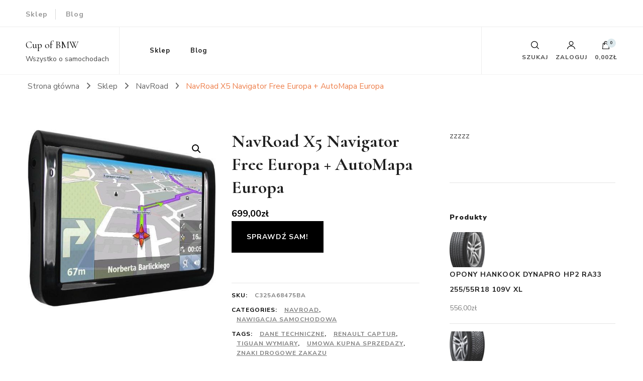

--- FILE ---
content_type: text/html; charset=UTF-8
request_url: https://bmwcup.pl/produkt/navroad-x5-navigator-free-europa-automapa-europa/
body_size: 27471
content:
    <!DOCTYPE html>
    <html lang="pl-PL">
    <head itemscope itemtype="http://schema.org/WebSite">
	    <meta charset="UTF-8">
    <meta name="viewport" content="width=device-width, initial-scale=1">
    <link rel="profile" href="http://gmpg.org/xfn/11">
    <title>NavRoad X5 Navigator Free Europa + AutoMapa Europa &#8211; Cup of BMW</title>
<meta name='robots' content='max-image-preview:large' />
<link rel='dns-prefetch' href='//fonts.googleapis.com' />
<link rel="alternate" type="application/rss+xml" title="Cup of BMW &raquo; Kanał z wpisami" href="https://bmwcup.pl/feed/" />
<link rel="alternate" type="application/rss+xml" title="Cup of BMW &raquo; Kanał z komentarzami" href="https://bmwcup.pl/comments/feed/" />
<link rel="alternate" type="application/rss+xml" title="Cup of BMW &raquo; NavRoad X5 Navigator Free Europa + AutoMapa Europa Kanał z komentarzami" href="https://bmwcup.pl/produkt/navroad-x5-navigator-free-europa-automapa-europa/feed/" />
<link rel="alternate" title="oEmbed (JSON)" type="application/json+oembed" href="https://bmwcup.pl/wp-json/oembed/1.0/embed?url=https%3A%2F%2Fbmwcup.pl%2Fprodukt%2Fnavroad-x5-navigator-free-europa-automapa-europa%2F" />
<link rel="alternate" title="oEmbed (XML)" type="text/xml+oembed" href="https://bmwcup.pl/wp-json/oembed/1.0/embed?url=https%3A%2F%2Fbmwcup.pl%2Fprodukt%2Fnavroad-x5-navigator-free-europa-automapa-europa%2F&#038;format=xml" />
<style id='wp-img-auto-sizes-contain-inline-css' type='text/css'>
img:is([sizes=auto i],[sizes^="auto," i]){contain-intrinsic-size:3000px 1500px}
/*# sourceURL=wp-img-auto-sizes-contain-inline-css */
</style>
<style id='wp-emoji-styles-inline-css' type='text/css'>

	img.wp-smiley, img.emoji {
		display: inline !important;
		border: none !important;
		box-shadow: none !important;
		height: 1em !important;
		width: 1em !important;
		margin: 0 0.07em !important;
		vertical-align: -0.1em !important;
		background: none !important;
		padding: 0 !important;
	}
/*# sourceURL=wp-emoji-styles-inline-css */
</style>
<style id='wp-block-library-inline-css' type='text/css'>
:root{--wp-block-synced-color:#7a00df;--wp-block-synced-color--rgb:122,0,223;--wp-bound-block-color:var(--wp-block-synced-color);--wp-editor-canvas-background:#ddd;--wp-admin-theme-color:#007cba;--wp-admin-theme-color--rgb:0,124,186;--wp-admin-theme-color-darker-10:#006ba1;--wp-admin-theme-color-darker-10--rgb:0,107,160.5;--wp-admin-theme-color-darker-20:#005a87;--wp-admin-theme-color-darker-20--rgb:0,90,135;--wp-admin-border-width-focus:2px}@media (min-resolution:192dpi){:root{--wp-admin-border-width-focus:1.5px}}.wp-element-button{cursor:pointer}:root .has-very-light-gray-background-color{background-color:#eee}:root .has-very-dark-gray-background-color{background-color:#313131}:root .has-very-light-gray-color{color:#eee}:root .has-very-dark-gray-color{color:#313131}:root .has-vivid-green-cyan-to-vivid-cyan-blue-gradient-background{background:linear-gradient(135deg,#00d084,#0693e3)}:root .has-purple-crush-gradient-background{background:linear-gradient(135deg,#34e2e4,#4721fb 50%,#ab1dfe)}:root .has-hazy-dawn-gradient-background{background:linear-gradient(135deg,#faaca8,#dad0ec)}:root .has-subdued-olive-gradient-background{background:linear-gradient(135deg,#fafae1,#67a671)}:root .has-atomic-cream-gradient-background{background:linear-gradient(135deg,#fdd79a,#004a59)}:root .has-nightshade-gradient-background{background:linear-gradient(135deg,#330968,#31cdcf)}:root .has-midnight-gradient-background{background:linear-gradient(135deg,#020381,#2874fc)}:root{--wp--preset--font-size--normal:16px;--wp--preset--font-size--huge:42px}.has-regular-font-size{font-size:1em}.has-larger-font-size{font-size:2.625em}.has-normal-font-size{font-size:var(--wp--preset--font-size--normal)}.has-huge-font-size{font-size:var(--wp--preset--font-size--huge)}.has-text-align-center{text-align:center}.has-text-align-left{text-align:left}.has-text-align-right{text-align:right}.has-fit-text{white-space:nowrap!important}#end-resizable-editor-section{display:none}.aligncenter{clear:both}.items-justified-left{justify-content:flex-start}.items-justified-center{justify-content:center}.items-justified-right{justify-content:flex-end}.items-justified-space-between{justify-content:space-between}.screen-reader-text{border:0;clip-path:inset(50%);height:1px;margin:-1px;overflow:hidden;padding:0;position:absolute;width:1px;word-wrap:normal!important}.screen-reader-text:focus{background-color:#ddd;clip-path:none;color:#444;display:block;font-size:1em;height:auto;left:5px;line-height:normal;padding:15px 23px 14px;text-decoration:none;top:5px;width:auto;z-index:100000}html :where(.has-border-color){border-style:solid}html :where([style*=border-top-color]){border-top-style:solid}html :where([style*=border-right-color]){border-right-style:solid}html :where([style*=border-bottom-color]){border-bottom-style:solid}html :where([style*=border-left-color]){border-left-style:solid}html :where([style*=border-width]){border-style:solid}html :where([style*=border-top-width]){border-top-style:solid}html :where([style*=border-right-width]){border-right-style:solid}html :where([style*=border-bottom-width]){border-bottom-style:solid}html :where([style*=border-left-width]){border-left-style:solid}html :where(img[class*=wp-image-]){height:auto;max-width:100%}:where(figure){margin:0 0 1em}html :where(.is-position-sticky){--wp-admin--admin-bar--position-offset:var(--wp-admin--admin-bar--height,0px)}@media screen and (max-width:600px){html :where(.is-position-sticky){--wp-admin--admin-bar--position-offset:0px}}

/*# sourceURL=wp-block-library-inline-css */
</style><link rel='stylesheet' id='wc-blocks-style-css' href='https://bmwcup.pl/wp-content/plugins/woocommerce/assets/client/blocks/wc-blocks.css?ver=wc-9.2.4' type='text/css' media='all' />
<style id='global-styles-inline-css' type='text/css'>
:root{--wp--preset--aspect-ratio--square: 1;--wp--preset--aspect-ratio--4-3: 4/3;--wp--preset--aspect-ratio--3-4: 3/4;--wp--preset--aspect-ratio--3-2: 3/2;--wp--preset--aspect-ratio--2-3: 2/3;--wp--preset--aspect-ratio--16-9: 16/9;--wp--preset--aspect-ratio--9-16: 9/16;--wp--preset--color--black: #000000;--wp--preset--color--cyan-bluish-gray: #abb8c3;--wp--preset--color--white: #ffffff;--wp--preset--color--pale-pink: #f78da7;--wp--preset--color--vivid-red: #cf2e2e;--wp--preset--color--luminous-vivid-orange: #ff6900;--wp--preset--color--luminous-vivid-amber: #fcb900;--wp--preset--color--light-green-cyan: #7bdcb5;--wp--preset--color--vivid-green-cyan: #00d084;--wp--preset--color--pale-cyan-blue: #8ed1fc;--wp--preset--color--vivid-cyan-blue: #0693e3;--wp--preset--color--vivid-purple: #9b51e0;--wp--preset--gradient--vivid-cyan-blue-to-vivid-purple: linear-gradient(135deg,rgb(6,147,227) 0%,rgb(155,81,224) 100%);--wp--preset--gradient--light-green-cyan-to-vivid-green-cyan: linear-gradient(135deg,rgb(122,220,180) 0%,rgb(0,208,130) 100%);--wp--preset--gradient--luminous-vivid-amber-to-luminous-vivid-orange: linear-gradient(135deg,rgb(252,185,0) 0%,rgb(255,105,0) 100%);--wp--preset--gradient--luminous-vivid-orange-to-vivid-red: linear-gradient(135deg,rgb(255,105,0) 0%,rgb(207,46,46) 100%);--wp--preset--gradient--very-light-gray-to-cyan-bluish-gray: linear-gradient(135deg,rgb(238,238,238) 0%,rgb(169,184,195) 100%);--wp--preset--gradient--cool-to-warm-spectrum: linear-gradient(135deg,rgb(74,234,220) 0%,rgb(151,120,209) 20%,rgb(207,42,186) 40%,rgb(238,44,130) 60%,rgb(251,105,98) 80%,rgb(254,248,76) 100%);--wp--preset--gradient--blush-light-purple: linear-gradient(135deg,rgb(255,206,236) 0%,rgb(152,150,240) 100%);--wp--preset--gradient--blush-bordeaux: linear-gradient(135deg,rgb(254,205,165) 0%,rgb(254,45,45) 50%,rgb(107,0,62) 100%);--wp--preset--gradient--luminous-dusk: linear-gradient(135deg,rgb(255,203,112) 0%,rgb(199,81,192) 50%,rgb(65,88,208) 100%);--wp--preset--gradient--pale-ocean: linear-gradient(135deg,rgb(255,245,203) 0%,rgb(182,227,212) 50%,rgb(51,167,181) 100%);--wp--preset--gradient--electric-grass: linear-gradient(135deg,rgb(202,248,128) 0%,rgb(113,206,126) 100%);--wp--preset--gradient--midnight: linear-gradient(135deg,rgb(2,3,129) 0%,rgb(40,116,252) 100%);--wp--preset--font-size--small: 13px;--wp--preset--font-size--medium: 20px;--wp--preset--font-size--large: 36px;--wp--preset--font-size--x-large: 42px;--wp--preset--font-family--inter: "Inter", sans-serif;--wp--preset--font-family--cardo: Cardo;--wp--preset--spacing--20: 0.44rem;--wp--preset--spacing--30: 0.67rem;--wp--preset--spacing--40: 1rem;--wp--preset--spacing--50: 1.5rem;--wp--preset--spacing--60: 2.25rem;--wp--preset--spacing--70: 3.38rem;--wp--preset--spacing--80: 5.06rem;--wp--preset--shadow--natural: 6px 6px 9px rgba(0, 0, 0, 0.2);--wp--preset--shadow--deep: 12px 12px 50px rgba(0, 0, 0, 0.4);--wp--preset--shadow--sharp: 6px 6px 0px rgba(0, 0, 0, 0.2);--wp--preset--shadow--outlined: 6px 6px 0px -3px rgb(255, 255, 255), 6px 6px rgb(0, 0, 0);--wp--preset--shadow--crisp: 6px 6px 0px rgb(0, 0, 0);}:where(.is-layout-flex){gap: 0.5em;}:where(.is-layout-grid){gap: 0.5em;}body .is-layout-flex{display: flex;}.is-layout-flex{flex-wrap: wrap;align-items: center;}.is-layout-flex > :is(*, div){margin: 0;}body .is-layout-grid{display: grid;}.is-layout-grid > :is(*, div){margin: 0;}:where(.wp-block-columns.is-layout-flex){gap: 2em;}:where(.wp-block-columns.is-layout-grid){gap: 2em;}:where(.wp-block-post-template.is-layout-flex){gap: 1.25em;}:where(.wp-block-post-template.is-layout-grid){gap: 1.25em;}.has-black-color{color: var(--wp--preset--color--black) !important;}.has-cyan-bluish-gray-color{color: var(--wp--preset--color--cyan-bluish-gray) !important;}.has-white-color{color: var(--wp--preset--color--white) !important;}.has-pale-pink-color{color: var(--wp--preset--color--pale-pink) !important;}.has-vivid-red-color{color: var(--wp--preset--color--vivid-red) !important;}.has-luminous-vivid-orange-color{color: var(--wp--preset--color--luminous-vivid-orange) !important;}.has-luminous-vivid-amber-color{color: var(--wp--preset--color--luminous-vivid-amber) !important;}.has-light-green-cyan-color{color: var(--wp--preset--color--light-green-cyan) !important;}.has-vivid-green-cyan-color{color: var(--wp--preset--color--vivid-green-cyan) !important;}.has-pale-cyan-blue-color{color: var(--wp--preset--color--pale-cyan-blue) !important;}.has-vivid-cyan-blue-color{color: var(--wp--preset--color--vivid-cyan-blue) !important;}.has-vivid-purple-color{color: var(--wp--preset--color--vivid-purple) !important;}.has-black-background-color{background-color: var(--wp--preset--color--black) !important;}.has-cyan-bluish-gray-background-color{background-color: var(--wp--preset--color--cyan-bluish-gray) !important;}.has-white-background-color{background-color: var(--wp--preset--color--white) !important;}.has-pale-pink-background-color{background-color: var(--wp--preset--color--pale-pink) !important;}.has-vivid-red-background-color{background-color: var(--wp--preset--color--vivid-red) !important;}.has-luminous-vivid-orange-background-color{background-color: var(--wp--preset--color--luminous-vivid-orange) !important;}.has-luminous-vivid-amber-background-color{background-color: var(--wp--preset--color--luminous-vivid-amber) !important;}.has-light-green-cyan-background-color{background-color: var(--wp--preset--color--light-green-cyan) !important;}.has-vivid-green-cyan-background-color{background-color: var(--wp--preset--color--vivid-green-cyan) !important;}.has-pale-cyan-blue-background-color{background-color: var(--wp--preset--color--pale-cyan-blue) !important;}.has-vivid-cyan-blue-background-color{background-color: var(--wp--preset--color--vivid-cyan-blue) !important;}.has-vivid-purple-background-color{background-color: var(--wp--preset--color--vivid-purple) !important;}.has-black-border-color{border-color: var(--wp--preset--color--black) !important;}.has-cyan-bluish-gray-border-color{border-color: var(--wp--preset--color--cyan-bluish-gray) !important;}.has-white-border-color{border-color: var(--wp--preset--color--white) !important;}.has-pale-pink-border-color{border-color: var(--wp--preset--color--pale-pink) !important;}.has-vivid-red-border-color{border-color: var(--wp--preset--color--vivid-red) !important;}.has-luminous-vivid-orange-border-color{border-color: var(--wp--preset--color--luminous-vivid-orange) !important;}.has-luminous-vivid-amber-border-color{border-color: var(--wp--preset--color--luminous-vivid-amber) !important;}.has-light-green-cyan-border-color{border-color: var(--wp--preset--color--light-green-cyan) !important;}.has-vivid-green-cyan-border-color{border-color: var(--wp--preset--color--vivid-green-cyan) !important;}.has-pale-cyan-blue-border-color{border-color: var(--wp--preset--color--pale-cyan-blue) !important;}.has-vivid-cyan-blue-border-color{border-color: var(--wp--preset--color--vivid-cyan-blue) !important;}.has-vivid-purple-border-color{border-color: var(--wp--preset--color--vivid-purple) !important;}.has-vivid-cyan-blue-to-vivid-purple-gradient-background{background: var(--wp--preset--gradient--vivid-cyan-blue-to-vivid-purple) !important;}.has-light-green-cyan-to-vivid-green-cyan-gradient-background{background: var(--wp--preset--gradient--light-green-cyan-to-vivid-green-cyan) !important;}.has-luminous-vivid-amber-to-luminous-vivid-orange-gradient-background{background: var(--wp--preset--gradient--luminous-vivid-amber-to-luminous-vivid-orange) !important;}.has-luminous-vivid-orange-to-vivid-red-gradient-background{background: var(--wp--preset--gradient--luminous-vivid-orange-to-vivid-red) !important;}.has-very-light-gray-to-cyan-bluish-gray-gradient-background{background: var(--wp--preset--gradient--very-light-gray-to-cyan-bluish-gray) !important;}.has-cool-to-warm-spectrum-gradient-background{background: var(--wp--preset--gradient--cool-to-warm-spectrum) !important;}.has-blush-light-purple-gradient-background{background: var(--wp--preset--gradient--blush-light-purple) !important;}.has-blush-bordeaux-gradient-background{background: var(--wp--preset--gradient--blush-bordeaux) !important;}.has-luminous-dusk-gradient-background{background: var(--wp--preset--gradient--luminous-dusk) !important;}.has-pale-ocean-gradient-background{background: var(--wp--preset--gradient--pale-ocean) !important;}.has-electric-grass-gradient-background{background: var(--wp--preset--gradient--electric-grass) !important;}.has-midnight-gradient-background{background: var(--wp--preset--gradient--midnight) !important;}.has-small-font-size{font-size: var(--wp--preset--font-size--small) !important;}.has-medium-font-size{font-size: var(--wp--preset--font-size--medium) !important;}.has-large-font-size{font-size: var(--wp--preset--font-size--large) !important;}.has-x-large-font-size{font-size: var(--wp--preset--font-size--x-large) !important;}
/*# sourceURL=global-styles-inline-css */
</style>

<style id='classic-theme-styles-inline-css' type='text/css'>
/*! This file is auto-generated */
.wp-block-button__link{color:#fff;background-color:#32373c;border-radius:9999px;box-shadow:none;text-decoration:none;padding:calc(.667em + 2px) calc(1.333em + 2px);font-size:1.125em}.wp-block-file__button{background:#32373c;color:#fff;text-decoration:none}
/*# sourceURL=/wp-includes/css/classic-themes.min.css */
</style>
<link rel='stylesheet' id='photoswipe-css' href='https://bmwcup.pl/wp-content/plugins/woocommerce/assets/css/photoswipe/photoswipe.min.css?ver=9.2.4' type='text/css' media='all' />
<link rel='stylesheet' id='photoswipe-default-skin-css' href='https://bmwcup.pl/wp-content/plugins/woocommerce/assets/css/photoswipe/default-skin/default-skin.min.css?ver=9.2.4' type='text/css' media='all' />
<link rel='stylesheet' id='woocommerce-layout-css' href='https://bmwcup.pl/wp-content/plugins/woocommerce/assets/css/woocommerce-layout.css?ver=9.2.4' type='text/css' media='all' />
<link rel='stylesheet' id='woocommerce-smallscreen-css' href='https://bmwcup.pl/wp-content/plugins/woocommerce/assets/css/woocommerce-smallscreen.css?ver=9.2.4' type='text/css' media='only screen and (max-width: 768px)' />
<link rel='stylesheet' id='woocommerce-general-css' href='https://bmwcup.pl/wp-content/plugins/woocommerce/assets/css/woocommerce.css?ver=9.2.4' type='text/css' media='all' />
<style id='woocommerce-inline-inline-css' type='text/css'>
.woocommerce form .form-row .required { visibility: visible; }
/*# sourceURL=woocommerce-inline-inline-css */
</style>
<link rel='stylesheet' id='owl-carousel-css' href='https://bmwcup.pl/wp-content/themes/blossom-shop/css/owl.carousel.min.css?ver=2.3.4' type='text/css' media='all' />
<link rel='stylesheet' id='animate-css' href='https://bmwcup.pl/wp-content/themes/blossom-shop/css/animate.min.css?ver=3.5.2' type='text/css' media='all' />
<link rel='stylesheet' id='blossom-shop-google-fonts-css' href='https://fonts.googleapis.com/css?family=Nunito+Sans%3A200%2C300%2Cregular%2C500%2C600%2C700%2C800%2C900%2C200italic%2C300italic%2Citalic%2C500italic%2C600italic%2C700italic%2C800italic%2C900italic%7CCormorant%3A300%2Cregular%2C500%2C600%2C700%2C300italic%2Citalic%2C500italic%2C600italic%2C700italic%7CCormorant%3Aregular' type='text/css' media='all' />
<link rel='stylesheet' id='blossom-shop-megamenu-css' href='https://bmwcup.pl/wp-content/themes/blossom-shop/css/megamenu.min.css?ver=1.2.1' type='text/css' media='all' />
<link rel='stylesheet' id='blossom-shop-css' href='https://bmwcup.pl/wp-content/themes/blossom-shop/style.css?ver=1.2.1' type='text/css' media='all' />
<style id='blossom-shop-inline-css' type='text/css'>


    :root {
        --primary-color: #dde9ed;
		--primary-color-rgb: 221, 233, 237;
        --primary-font: Nunito Sans;
        --secondary-font: Cormorant;
        --secondary-color: #ee7f4b;
        --secondary-color-rgb: 238, 127, 75;
    }
     
    .content-newsletter .blossomthemes-email-newsletter-wrapper.bg-img:after,
    .widget_blossomthemes_email_newsletter_widget .blossomthemes-email-newsletter-wrapper:after{
        background: rgba(221, 233, 237, 0.8);
    }
    
    /*Typography*/

    body {
        font-family : Nunito Sans;
        font-size   : 20px;        
    }
    
    .header-main .site-branding .site-title, 
    .sticky-header .site-branding .site-title , 
    .header-four .header-t .site-branding .site-title, 
    .header-five .logo-holder .site-branding .site-title, .header-six .logo-holder .site-branding .site-title, 
    .header-eight .logo-holder .site-branding .site-title, 
    .header-eleven .logo-holder .site-branding .site-title {
        font-size   : 20px;
        font-family : Cormorant;
        font-weight : 400;
        font-style  : normal;
    }
    
    .site-title a, .header-main .site-branding .site-title a, 
    .sticky-header .site-branding .site-title a, 
    .header-four .header-t .site-branding .site-title a, 
    .header-five .logo-holder .site-branding .site-title a, 
    .header-six .logo-holder .site-branding .site-title a, 
    .header-eight .logo-holder .site-branding .site-title a, 
    .header-eleven .logo-holder .site-branding .site-title a {
        color: #000000;
    }

    button, input, select, optgroup, textarea, blockquote p + span, 
    .site-banner .banner-caption .meta-wrap > span.byline a, 
    .top-service-section .rtc-itw-inner-holder .widget-title, 
    section.prod-deal-section .title-wrap .section-title, 
    section.about-section .widget .widget-title, 
    section.about-section.style-two .widget .text-holder p, 
    section.cta-section.style-three .widget_blossomtheme_companion_cta_widget .blossomtheme-cta-container .widget-title, 
    .woocommerce-checkout #primary .woocommerce-checkout #order_review_heading, 
    .woocommerce-checkout #primary .woocommerce-checkout .col2-set .col-1 .woocommerce-billing-fields h3, 
    .cat-tab-section .header-wrap .section-title {
        font-family : Nunito Sans;
    }

    q, blockquote, .section-title, section[class*="-section"] .widget-title, 
    .yith-wcqv-main .product .summary .product_title, .widget_bttk_author_bio .title-holder, 
    .widget_bttk_popular_post ul li .entry-header .entry-title, .widget_bttk_pro_recent_post ul li .entry-header .entry-title, 
    .blossomthemes-email-newsletter-wrapper .text-holder h3, 
    .widget_bttk_posts_category_slider_widget .carousel-title .title, 
    .additional-post .section-grid article .entry-title, 
    .site-banner .banner-caption .banner-title, 
    .site-banner .banner-caption .meta-wrap > span.byline, 
    section.about-section .widget .text-holder p, 
    section.about-section.style-two .widget .widget-title, 
    section.cta-section .widget_blossomtheme_companion_cta_widget .blossomtheme-cta-container .widget-title, 
    .blog-section .section-grid .entry-title, 
    .instagram-section .profile-link, 
    section.newsletter-section .newsletter-inner-wrapper .text-holder h3, 
    .recent-prod-section.style-three .recent-prod-feature .product-title-wrap .rp-title, .recent-prod-section.style-four .recent-prod-feature .product-title-wrap .rp-title, .recent-prod-section.style-five .recent-prod-feature .product-title-wrap .rp-title, .recent-prod-section.style-six .recent-prod-feature .product-title-wrap .rp-title, 
    .popular-prod-section.style-three .popular-prod-feature .product-title-wrap .pp-title, .popular-prod-section.style-four .popular-prod-feature .product-title-wrap .pp-title, .popular-prod-section.style-five .popular-prod-feature .product-title-wrap .pp-title, .popular-prod-section.style-six .popular-prod-feature .product-title-wrap .pp-title, 
    .classic-layout .site-main article .entry-title, 
    .grid-layout .site-main article .entry-title, 
    .list-layout .site-main article .entry-title, .page .site-content > .page-header .page-title, 
    .page-template-about section.intro-about-section .widget-title, 
    .page-template-contact .site-main .widget .widget-title, 
    .error404 .site-content > .page-header .page-title, 
    .single .site-content > .page-header .entry-title, 
    .woocommerce-page .site-content > .page-header .page-title, 
    .single-product .site-main div.product div.summary .product_title, 
    .single-product .site-main .related > h2, 
    section[class*="-cat-section"].style-three .cat-feature .product-title-wrap .pp-title, 
    section[class*="-cat-section"].style-four .cat-feature .product-title-wrap .pp-title, 
    section[class*="-cat-section"].style-five .cat-feature .product-title-wrap .pp-title, 
    section[class*="-cat-section"].style-six .cat-feature .product-title-wrap .pp-title {
        font-family : Cormorant;
    }

    .widget_blossomthemes_stat_counter_widget .blossomthemes-sc-holder .icon-holder, 
    .widget_bttk_posts_category_slider_widget .carousel-title .cat-links a:hover, 
    .widget_bttk_posts_category_slider_widget .carousel-title .title a:hover, 
    .header-six .header-t a:hover, 
    .header-eight .header-t a:hover, .header-ten .header-t a:hover, 
    .header-six .secondary-menu ul li:hover > a, .header-six .secondary-menu ul li.current-menu-item > a, .header-six .secondary-menu ul li.current_page_item > a, .header-six .secondary-menu ul li.current-menu-ancestor > a, .header-six .secondary-menu ul li.current_page_ancestor > a, .header-eight .secondary-menu ul li:hover > a, .header-eight .secondary-menu ul li.current-menu-item > a, .header-eight .secondary-menu ul li.current_page_item > a, .header-eight .secondary-menu ul li.current-menu-ancestor > a, .header-eight .secondary-menu ul li.current_page_ancestor > a, 
    .header-nine .main-navigation ul li:hover > a, .header-nine .main-navigation ul li.current-menu-item > a, .header-nine .main-navigation ul li.current_page_item > a, .header-nine .main-navigation ul li.current-menu-ancestor > a, .header-nine .main-navigation ul li.current_page_ancestor > a, 
    .header-ten .secondary-menu ul li:hover > a, .header-ten .secondary-menu ul li.current-menu-item > a, .header-ten .secondary-menu ul li.current_page_item > a, .header-ten .secondary-menu ul li.current-menu-ancestor > a, .header-ten .secondary-menu ul li.current_page_ancestor > a, .site-banner .banner-caption .banner-title a:hover, 
    .site-banner.banner-three .banner-caption .banner-title a:hover, 
    .blog .site-banner .banner-caption:not(.centered) .banner-title a:hover,
    .entry-content a:hover,
    .entry-summary a:hover,
    .page-content a:hover,
    .comment-content a:hover,
    .widget .textwidget a:hover  {
        color: #dde9ed;
    }

    button:hover,
    input[type="button"]:hover,
    input[type="reset"]:hover,
    input[type="submit"]:hover, 
    .edit-link .post-edit-link, 
    .item .recent-prod-image .product_type_external:hover,
    .item .recent-prod-image .product_type_simple:hover,
    .item .recent-prod-image .product_type_grouped:hover,
    .item .recent-prod-image .product_type_variable:hover,
    .item .popular-prod-image .product_type_external:hover,
    .item .popular-prod-image .product_type_simple:hover,
    .item .popular-prod-image .product_type_grouped:hover,
    .item .popular-prod-image .product_type_variable:hover, 
    .widget_bttk_contact_social_links .social-networks li a, 
    .widget_bttk_author_bio .readmore, 
    .widget_bttk_author_bio .author-socicons li a:hover, 
    .widget_bttk_social_links ul li a:hover, 
    .widget_bttk_image_text_widget ul li:hover .btn-readmore, 
    .widget_bttk_author_bio .readmore, 
    .widget_bttk_author_bio .author-socicons li a:hover, 
    .bttk-team-inner-holder ul.social-profile li a:hover, 
    .widget_bttk_icon_text_widget .rtc-itw-inner-holder .text-holder .btn-readmore:hover, 
    .widget_blossomtheme_featured_page_widget .text-holder .btn-readmore:hover, 
    .widget_blossomtheme_companion_cta_widget .blossomtheme-cta-container .btn-cta, 
    .widget_blossomtheme_companion_cta_widget .blossomtheme-cta-container .btn-cta + .btn-cta:hover, 
    .sticky-t-bar .sticky-bar-content, 
    .header-main .right span.count, 
    .header-main .right .cart-block .widget_shopping_cart .buttons a, 
    .header-main .right .cart-block .widget_shopping_cart .buttons a.checkout:hover, 
    .main-navigation ul ul li:hover > a, 
    .main-navigation ul ul li.current-menu-item > a, 
    .main-navigation ul ul li.current_page_item > a, 
    .main-navigation ul ul li.current-menu-ancestor > a, 
    .main-navigation ul ul li.current_page_ancestor > a, #load-posts a, 
    .posts-navigation .nav-links a, 
    .site-banner .banner-caption .blossomthemes-email-newsletter-wrapper input[type="submit"], 
    .site-banner .owl-dots .owl-dot:hover span, .site-banner .owl-dots .owl-dot.active span, 
    .featured-section .section-block:not(:first-child) .block-title a:hover, 
    .featured-section.style-three .section-block:hover .btn-readmore:hover, 
    section.prod-deal-section .button-wrap .bttn:hover, section.about-section.style-two, 
    .testimonial-section .owl-stage-outer, section.cta-section.style-one .widget_blossomtheme_companion_cta_widget .blossomtheme-cta-container .btn-cta + .btn-cta, section.cta-section.style-one .widget_blossomtheme_companion_cta_widget .blossomtheme-cta-container .btn-cta:hover, .blog-section .button-wrap .bttn:hover, 
    .popular-prod-section .button-wrap .btn-readmore:hover, 
    .single .site-main article .article-meta .social-list li a:hover, 
    .single .site-main article .entry-footer .cat-tags a:hover, 
    .woocommerce-page .widget_shopping_cart .buttons .button, 
    .woocommerce-page .widget_shopping_cart .buttons .button + .button:hover, 
    .woocommerce-page .widget_shopping_cart .buttons .button + .button:focus, 
    .woocommerce-page .widget_price_filter .ui-slider .ui-slider-range, 
    .woocommerce-page .widget_price_filter .price_slider_amount .button, 
    .tagcloud a:hover, .woocommerce-page .site-content ul.products li.product .product_type_external, .woocommerce-page .site-content ul.products li.product .product_type_simple, .woocommerce-page .site-content ul.products li.product .product_type_grouped, .woocommerce-page .site-content ul.products li.product .product_type_variable, 
    .item .recent-prod-image .product_type_external:hover, .item .recent-prod-image .product_type_simple:hover, .item .recent-prod-image .product_type_grouped:hover, .item .recent-prod-image .product_type_variable:hover, .item .popular-prod-image .product_type_external:hover, .item .popular-prod-image .product_type_simple:hover, .item .popular-prod-image .product_type_grouped:hover, .item .popular-prod-image .product_type_variable:hover, .item .cat-image .product_type_external:hover, .item .cat-image .product_type_simple:hover, .item .cat-image .product_type_grouped:hover, .item .cat-image .product_type_variable:hover, 
    section[class*="-cat-section"] .button-wrap .btn-readmore:hover, 
    .item .product-image .product_type_external:hover, .item .product-image .product_type_simple:hover, .item .product-image .product_type_grouped:hover, .item .product-image .product_type_variable:hover {
        background: #dde9ed;
    }

    .item .popular-prod-image .yith-wcwl-add-button .add_to_wishlist:hover, 
    .item .recent-prod-image .yith-wcqv-button:hover,
    .item .popular-prod-image .yith-wcqv-button:hover, 
    .item .recent-prod-image .compare-button a:hover,
    .item .popular-prod-image .compare-button a:hover, 
    .error404 .error-404 .search-form .search-submit:hover, 
    .woocommerce-page .site-content ul.products li.product .yith-wcwl-add-button .add_to_wishlist:hover, 
    .woocommerce-page .site-content ul.products li.product .yith-wcqv-button:hover, 
    .woocommerce-page .site-content ul.products li.product .compare.button:hover, 
    .single-product .site-main div.product div.summary .yith-wcwl-add-button .add_to_wishlist:hover, 
    .single-product .site-main div.product div.summary a.compare:hover, 
    .item .recent-prod-image .yith-wcwl-add-button .add_to_wishlist:hover, 
    .item .popular-prod-image .yith-wcwl-add-button .add_to_wishlist:hover, 
    .item .recent-prod-image .compare-button:hover a:hover, .item .recent-prod-image .compare-button:focus-within a:hover, .item .popular-prod-image .compare-button:hover a:hover, .item .popular-prod-image .compare-button:focus-within a:hover, .item .cat-image .compare-button:hover a:hover, .item .cat-image .compare-button:focus-within a:hover, 
    .item .recent-prod-image .yith-wcwl-add-button .add_to_wishlist:hover, .item .recent-prod-image .yith-wcwl-add-button .add_to_wishlist:focus-within, .item .popular-prod-image .yith-wcwl-add-button .add_to_wishlist:hover, .item .popular-prod-image .yith-wcwl-add-button .add_to_wishlist:focus-within, .item .cat-image .yith-wcwl-add-button .add_to_wishlist:hover, .item .cat-image .yith-wcwl-add-button .add_to_wishlist:focus-within, 
    .item .recent-prod-image .yith-wcqv-button:hover, .item .recent-prod-image .yith-wcqv-button:focus-within, .item .popular-prod-image .yith-wcqv-button:hover, .item .popular-prod-image .yith-wcqv-button:focus-within, .item .cat-image .yith-wcqv-button:hover, .item .cat-image .yith-wcqv-button:focus-within, 
    .item .product-image .compare-button:hover a:hover, .item .product-image .compare-button:focus-within a:hover, 
    .item .product-image .yith-wcwl-add-button .add_to_wishlist:hover, .item .product-image .yith-wcwl-add-button .add_to_wishlist:focus-within, .item .product-image .yith-wcqv-button:hover, .item .product-image .yith-wcqv-button:focus-within {
        background-color: #dde9ed;
    }

    .widget_bttk_author_bio .author-socicons li a:hover, 
    .widget_bttk_social_links ul li a, 
    .blossomthemes-email-newsletter-wrapper .img-holder, 
    .widget_bttk_author_bio .author-socicons li a, 
    .bttk-team-inner-holder ul.social-profile li a:hover, .pagination .page-numbers, 
    .author-section .author-content-wrap .social-list li a svg, 
    .site-banner .banner-caption .blossomthemes-email-newsletter-wrapper input[type="submit"], 
    .featured-section.style-three .section-block:hover .btn-readmore:hover, 
    .single .site-main article .article-meta .social-list li a, 
    .single .site-main article .entry-footer .cat-tags a, 
    .woocommerce-page .site-content .woocommerce-pagination a, .woocommerce-page .site-content .woocommerce-pagination span, 
    .single-product .site-main div.product div.summary .yith-wcwl-add-button .add_to_wishlist, 
    .single-product .site-main div.product div.summary a.compare, 
    .tagcloud a:hover {
        border-color: #dde9ed;
    }

    section.about-section {
        background: rgba(221, 233, 237, 0.35);
    }

    section.client-section {
        background: rgba(221, 233, 237, 0.3);
    }

    blockquote::before {
        background-image: url( 'data:image/svg+xml; utf-8, <svg xmlns="http://www.w3.org/2000/svg" viewBox="0 0 100 100"><path fill="%23dde9ed" d="M75.6,40.5a20,20,0,1,1-20.1,20,39.989,39.989,0,0,1,40-40A39.31,39.31,0,0,0,75.6,40.5Zm-30.1,20a20,20,0,0,1-40,0h0a39.989,39.989,0,0,1,40-40,39.31,39.31,0,0,0-19.9,20A19.973,19.973,0,0,1,45.5,60.5Z"></path></svg>' );
    }

    a, .dropcap, 
    .yith-wcqv-main .product .summary .product_meta > span a:hover, 
    .woocommerce-error a,
    .woocommerce-info a,
    .woocommerce-message a, 
    .widget_calendar table tbody td a, 
    .header-main .right .cart-block .widget_shopping_cart .cart_list li a:hover, 
    .header-eleven .header-main .right > div .user-block-popup a:hover, 
    .site-banner.banner-six .banner-caption .banner-title a:hover, 
    .site-banner.banner-six .banner-caption .cat-links a:hover, 
    .page-template-contact .site-main .widget_bttk_contact_social_links ul.contact-list li svg, 
    .error404 .error-404 .error-num, 
    .single-product .site-main div.product div.summary .product_meta > span a:hover, 
    .single-product .site-main div.product #reviews #respond .comment-reply-title a:hover, 
    .woocommerce-checkout #primary .woocommerce-info a, 
    .woocommerce-checkout #primary .woocommerce-checkout .woocommerce-checkout-review-order #payment .payment_methods li label .about_paypal:hover, 
    .woocommerce-checkout #primary .woocommerce-checkout .woocommerce-checkout-review-order #payment .place-order a, 
    .woocommerce-order-received .entry-content .woocommerce-order-details .shop_table tr td a:hover, 
    .woocommerce-account .woocommerce-MyAccount-content a, 
    .woocommerce-account .lost_password a:hover, 
    .cat-tab-section .tab-btn-wrap .tab-btn:hover, .cat-tab-section .tab-btn-wrap .tab-btn.active, 
    .item h3 a:hover, .entry-title a:hover, .widget ul li a:hover, 
    .breadcrumb a:hover, .breadcrumb .current,
    .breadcrumb a:hover, .breadcrumb .current, 
    .mega-sub-menu li.mega-menu-item-type-widget li a:hover, 
    .widget_maxmegamenu #mega-menu-wrap-primary #mega-menu-primary > li.mega-menu-item > a.mega-menu-link:hover, 
    .widget_maxmegamenu #mega-menu-wrap-primary #mega-menu-primary > li.mega-menu-item.mega-toggle-on > a.mega-menu-link, 
    .widget_maxmegamenu #mega-menu-wrap-primary #mega-menu-primary > li.mega-menu-item.mega-current-menu-item > a.mega-menu-link, 
    .widget_maxmegamenu #mega-menu-wrap-primary #mega-menu-primary > li.mega-menu-item.mega-current-menu-ancestor > a.mega-menu-link, 
    .widget_maxmegamenu #mega-menu-wrap-primary #mega-menu-primary > li.mega-menu-item.mega-current-page-ancestor > a.mega-menu-link, 
    #mega-menu-wrap-primary #mega-menu-primary > li.mega-menu-flyout ul.mega-sub-menu li.mega-menu-item a.mega-menu-link:focus, 
    .sticky-t-bar .sticky-bar-content .blossomthemes-email-newsletter-wrapper form input[type=submit]:hover, .sticky-t-bar .sticky-bar-content .blossomthemes-email-newsletter-wrapper form input[type=submit]:active, .sticky-t-bar .sticky-bar-content .blossomthemes-email-newsletter-wrapper form input[type=submit]:focus {
        color: #ee7f4b;
    }

    .edit-link .post-edit-link:hover,  
    .yith-wcqv-main .product .summary table.woocommerce-grouped-product-list tbody tr td .button:hover, 
    .yith-wcqv-main .product .summary .single_add_to_cart_button:hover, 
    .widget_calendar table tbody td#today, 
    .widget_bttk_custom_categories ul li a:hover .post-count, 
    .widget_blossomtheme_companion_cta_widget .blossomtheme-cta-container .btn-cta:hover, 
    .widget_blossomtheme_companion_cta_widget .blossomtheme-cta-container .btn-cta + .btn-cta, 
    .header-main .right .cart-block .widget_shopping_cart .buttons a:hover, 
    .header-main .right .cart-block .widget_shopping_cart .buttons a.checkout, 
    .pagination .page-numbers.current,
    .pagination .page-numbers:not(.dots):hover, 
    #load-posts a:not(.loading):hover, #load-posts a.disabled, 
    #load-posts a .loading:hover, 
    .posts-navigation .nav-links a:hover, 
    .author-section .author-content-wrap .social-list li a:hover svg, 
    .site-banner .banner-caption .blossomthemes-email-newsletter-wrapper input[type="submit"]:hover, 
    .site-banner.banner-six .banner-caption .btn-readmore:hover, 
    .woocommerce-page .widget_shopping_cart .buttons .button:hover, 
    .woocommerce-page .widget_shopping_cart .buttons .button:focus, 
    .woocommerce-page .widget_shopping_cart .buttons .button + .button, 
    .woocommerce-page .widget_price_filter .price_slider_amount .button:hover, 
    .woocommerce-page .widget_price_filter .price_slider_amount .button:focus, 
    .single-product .site-main div.product div.summary table.woocommerce-grouped-product-list tbody tr td .button:hover, 
    .single-product .site-main div.product div.summary .single_add_to_cart_button:hover, 
    .single-product .site-main div.product .woocommerce-tabs ul.tabs li a:after, 
    .single-product .site-main div.product #reviews #respond .comment-form p.form-submit input[type="submit"]:hover, 
    .woocommerce-cart .site-main .woocommerce .woocommerce-cart-form table.shop_table tbody td.actions > .button:hover, 
    .woocommerce-cart .site-main .woocommerce .cart-collaterals .cart_totals .checkout-button, 
    .woocommerce-checkout #primary .checkout_coupon p.form-row .button:hover, 
    .woocommerce-checkout #primary .woocommerce-checkout .woocommerce-checkout-review-order #payment .payment_methods li input[type="radio"]:checked + label::before, 
    .woocommerce-checkout #primary .woocommerce-checkout .woocommerce-checkout-review-order #payment .place-order .button, 
    .woocommerce-order-received .entry-content .woocommerce-order-details .shop_table thead tr, 
    .woocommerce-wishlist #content table.wishlist_table.shop_table tbody td.product-add-to-cart .button:hover, 
    .woocommerce-account .woocommerce-MyAccount-navigation ul li a:hover, 
    .woocommerce-account .woocommerce-MyAccount-navigation ul li.is-active a, 
    .featured-section.style-one .section-block .block-content .block-title a:hover, 
    .main-navigation ul li a .menu-description, 
    .woocommerce-page .site-content ul.products li.product .product_type_external:hover,
    .woocommerce-page .site-content ul.products li.product .product_type_simple:hover,
    .woocommerce-page .site-content ul.products li.product .product_type_grouped:hover,
    .woocommerce-page .site-content ul.products li.product .product_type_variable:hover, 
    .cat-tab-section .tab-btn-wrap .tab-btn::after,
    .cat-tab-section .tab-btn-wrap .tab-btn::after, 
    #mega-menu-wrap-primary #mega-menu-primary > li.mega-menu-item > a.mega-menu-link::before, 
    #mega-menu-wrap-primary #mega-menu-primary > li.mega-menu-flyout ul.mega-sub-menu li.mega-menu-item a.mega-menu-link:hover, 
    #mega-menu-wrap-primary #mega-menu-primary > li.mega-menu-flyout ul.mega-sub-menu li.mega-menu-item a.mega-menu-link:focus
    {
        background: #ee7f4b;
    }

    .woocommerce #respond input#submit:hover,
    .woocommerce a.button:hover,
    .woocommerce button.button:hover,
    .woocommerce input.button:hover, 
    .mCSB_scrollTools .mCSB_dragger .mCSB_dragger_bar, 
    .mCSB_scrollTools .mCSB_dragger:hover .mCSB_dragger_bar, 
    .mCSB_scrollTools .mCSB_dragger:active .mCSB_dragger_bar, 
    .mCSB_scrollTools .mCSB_dragger.mCSB_dragger_onDrag .mCSB_dragger_bar, 
    .woocommerce-page .site-content .woocommerce-pagination .current,
    .woocommerce-page .site-content .woocommerce-pagination a:hover,
    .woocommerce-page .site-content .woocommerce-pagination a:focus, 
    .woocommerce-cart .site-main .woocommerce .woocommerce-cart-form table.shop_table tbody td.actions .coupon .button:hover, 
    .woocommerce-wishlist #content table.wishlist_table.shop_table tbody td a.yith-wcqv-button:hover {
        background-color: #ee7f4b;
    }

    .pagination .page-numbers.current,
    .pagination .page-numbers:not(.dots):hover, 
    .author-section .author-content-wrap .social-list li a:hover svg, 
    .site-banner .banner-caption .blossomthemes-email-newsletter-wrapper input[type="submit"]:hover, 
    .site-banner.banner-six .banner-caption .btn-readmore:hover, 
    .woocommerce-page .site-content .woocommerce-pagination .current,
    .woocommerce-page .site-content .woocommerce-pagination a:hover,
    .woocommerce-page .site-content .woocommerce-pagination a:focus, 
    .woocommerce-checkout #primary .woocommerce-checkout .woocommerce-checkout-review-order #payment .payment_methods li input[type="radio"]:checked + label::before {
        border-color: #ee7f4b;
    }

    .main-navigation ul li a .menu-description::after {
        border-top-color: #ee7f4b;
    }

    .cat-tab-section .tab-content-wrap {
        border-top-color: rgba(238, 127, 75, 0.2);
    }

    @media screen and (max-width: 1024px) {
        .main-navigation .close:hover {
            background: #dde9ed;
        }
    }
/*# sourceURL=blossom-shop-inline-css */
</style>
<script type="text/javascript" src="https://bmwcup.pl/wp-includes/js/jquery/jquery.min.js?ver=3.7.1" id="jquery-core-js"></script>
<script type="text/javascript" src="https://bmwcup.pl/wp-includes/js/jquery/jquery-migrate.min.js?ver=3.4.1" id="jquery-migrate-js"></script>
<script type="text/javascript" src="https://bmwcup.pl/wp-content/plugins/woocommerce/assets/js/jquery-blockui/jquery.blockUI.min.js?ver=2.7.0-wc.9.2.4" id="jquery-blockui-js" defer="defer" data-wp-strategy="defer"></script>
<script type="text/javascript" id="wc-add-to-cart-js-extra">
/* <![CDATA[ */
var wc_add_to_cart_params = {"ajax_url":"/wp-admin/admin-ajax.php","wc_ajax_url":"/?wc-ajax=%%endpoint%%","i18n_view_cart":"View cart","cart_url":"https://bmwcup.pl/koszyk/","is_cart":"","cart_redirect_after_add":"no"};
//# sourceURL=wc-add-to-cart-js-extra
/* ]]> */
</script>
<script type="text/javascript" src="https://bmwcup.pl/wp-content/plugins/woocommerce/assets/js/frontend/add-to-cart.min.js?ver=9.2.4" id="wc-add-to-cart-js" defer="defer" data-wp-strategy="defer"></script>
<script type="text/javascript" src="https://bmwcup.pl/wp-content/plugins/woocommerce/assets/js/zoom/jquery.zoom.min.js?ver=1.7.21-wc.9.2.4" id="zoom-js" defer="defer" data-wp-strategy="defer"></script>
<script type="text/javascript" src="https://bmwcup.pl/wp-content/plugins/woocommerce/assets/js/flexslider/jquery.flexslider.min.js?ver=2.7.2-wc.9.2.4" id="flexslider-js" defer="defer" data-wp-strategy="defer"></script>
<script type="text/javascript" src="https://bmwcup.pl/wp-content/plugins/woocommerce/assets/js/photoswipe/photoswipe.min.js?ver=4.1.1-wc.9.2.4" id="photoswipe-js" defer="defer" data-wp-strategy="defer"></script>
<script type="text/javascript" src="https://bmwcup.pl/wp-content/plugins/woocommerce/assets/js/photoswipe/photoswipe-ui-default.min.js?ver=4.1.1-wc.9.2.4" id="photoswipe-ui-default-js" defer="defer" data-wp-strategy="defer"></script>
<script type="text/javascript" id="wc-single-product-js-extra">
/* <![CDATA[ */
var wc_single_product_params = {"i18n_required_rating_text":"Please select a rating","review_rating_required":"yes","flexslider":{"rtl":false,"animation":"slide","smoothHeight":true,"directionNav":false,"controlNav":"thumbnails","slideshow":false,"animationSpeed":500,"animationLoop":false,"allowOneSlide":false},"zoom_enabled":"1","zoom_options":[],"photoswipe_enabled":"1","photoswipe_options":{"shareEl":false,"closeOnScroll":false,"history":false,"hideAnimationDuration":0,"showAnimationDuration":0},"flexslider_enabled":"1"};
//# sourceURL=wc-single-product-js-extra
/* ]]> */
</script>
<script type="text/javascript" src="https://bmwcup.pl/wp-content/plugins/woocommerce/assets/js/frontend/single-product.min.js?ver=9.2.4" id="wc-single-product-js" defer="defer" data-wp-strategy="defer"></script>
<script type="text/javascript" src="https://bmwcup.pl/wp-content/plugins/woocommerce/assets/js/js-cookie/js.cookie.min.js?ver=2.1.4-wc.9.2.4" id="js-cookie-js" defer="defer" data-wp-strategy="defer"></script>
<script type="text/javascript" id="woocommerce-js-extra">
/* <![CDATA[ */
var woocommerce_params = {"ajax_url":"/wp-admin/admin-ajax.php","wc_ajax_url":"/?wc-ajax=%%endpoint%%"};
//# sourceURL=woocommerce-js-extra
/* ]]> */
</script>
<script type="text/javascript" src="https://bmwcup.pl/wp-content/plugins/woocommerce/assets/js/frontend/woocommerce.min.js?ver=9.2.4" id="woocommerce-js" defer="defer" data-wp-strategy="defer"></script>
<link rel="https://api.w.org/" href="https://bmwcup.pl/wp-json/" /><link rel="alternate" title="JSON" type="application/json" href="https://bmwcup.pl/wp-json/wp/v2/product/4736" /><link rel="EditURI" type="application/rsd+xml" title="RSD" href="https://bmwcup.pl/xmlrpc.php?rsd" />
<meta name="generator" content="WordPress 6.9" />
<meta name="generator" content="WooCommerce 9.2.4" />
<link rel="canonical" href="https://bmwcup.pl/produkt/navroad-x5-navigator-free-europa-automapa-europa/" />
<link rel='shortlink' href='https://bmwcup.pl/?p=4736' />
<link rel="pingback" href="https://bmwcup.pl/xmlrpc.php">	<noscript><style>.woocommerce-product-gallery{ opacity: 1 !important; }</style></noscript>
	<style class='wp-fonts-local' type='text/css'>
@font-face{font-family:Inter;font-style:normal;font-weight:300 900;font-display:fallback;src:url('https://bmwcup.pl/wp-content/plugins/woocommerce/assets/fonts/Inter-VariableFont_slnt,wght.woff2') format('woff2');font-stretch:normal;}
@font-face{font-family:Cardo;font-style:normal;font-weight:400;font-display:fallback;src:url('https://bmwcup.pl/wp-content/plugins/woocommerce/assets/fonts/cardo_normal_400.woff2') format('woff2');}
</style>
		<style type="text/css" id="wp-custom-css">
			.woocommerce ul.products li.product a img {
    object-fit: contain;
        height: 230px;
}

.woocommerce ul.products li.product .woocommerce-loop-product__title {
    height: 90px;
    overflow: hidden;
    margin-bottom: 1rem;
}

.wc-block-grid__product-title {
    height: 140px;
    overflow: hidden;
}		</style>
		</head>

<body class="wp-singular product-template-default single single-product postid-4736 wp-theme-blossom-shop theme-blossom-shop woocommerce woocommerce-page woocommerce-no-js rightsidebar underline bsp-style-one" itemscope itemtype="http://schema.org/WebPage">

    <div id="page" class="site">
    <a class="skip-link" href="#content">Przejdź do treści</a>
    
    <header id="masthead" class="site-header header-three" itemscope itemtype="http://schema.org/WPHeader">
                    <div class="header-t">
                <div class="container">
                        
    	<nav class="secondary-menu">
            <button class="toggle-btn" data-toggle-target=".menu-modal" data-toggle-body-class="showing-menu-modal" aria-expanded="false" data-set-focus=".close-nav-toggle">
                <span class="toggle-bar"></span>
                <span class="toggle-bar"></span>
                <span class="toggle-bar"></span>
            </button>
            <div class="secondary-menu-list menu-modal cover-modal" data-modal-target-string=".menu-modal">
                <button class="close close-nav-toggle" data-toggle-target=".menu-modal" data-toggle-body-class="showing-menu-modal" aria-expanded="false" data-set-focus=".menu-modal">
                    <span class="toggle-bar"></span>
                    <span class="toggle-bar"></span>
                </button>
                <div class="mobile-menu" aria-label="Urządzenie przenośne">
                    <div class="menu-main-container"><ul id="secondary-menu" class="nav-menu menu-modal"><li id="menu-item-9899" class="menu-item menu-item-type-post_type menu-item-object-page menu-item-home current_page_parent menu-item-9899"><a href="https://bmwcup.pl/">Sklep</a></li>
<li id="menu-item-9900" class="menu-item menu-item-type-post_type menu-item-object-page menu-item-9900"><a href="https://bmwcup.pl/blog/">Blog</a></li>
</ul></div>                </div>
            </div>
    	</nav>
                                            </div>
            </div><!-- .header-t -->
                <div class="header-main">
            <div class="container">
                        <div class="site-branding" itemscope itemtype="http://schema.org/Organization">
                                <p class="site-title" itemprop="name"><a href="https://bmwcup.pl/" rel="home" itemprop="url">Cup of BMW</a></p>
                                    <p class="site-description" itemprop="description">Wszystko o samochodach</p>
                        </div>    
                        	<nav id="site-navigation" class="main-navigation" role="navigation" itemscope itemtype="http://schema.org/SiteNavigationElement">
           <button class="toggle-btn" data-toggle-target=".main-menu-modal" data-toggle-body-class="showing-main-menu-modal" aria-expanded="false" data-set-focus=".close-main-nav-toggle">
                <span class="toggle-bar"></span>
                <span class="toggle-bar"></span>
                <span class="toggle-bar"></span>
            </button>
    		<div class="primary-menu-list main-menu-modal cover-modal" data-modal-target-string=".main-menu-modal">
                <button class="close close-main-nav-toggle" data-toggle-target=".main-menu-modal" data-toggle-body-class="showing-main-menu-modal" aria-expanded="false" data-set-focus=".main-menu-modal"></button>
                <div class="mobile-menu" aria-label="Urządzenie przenośne">
                    <div class="menu-main-container"><ul id="primary-menu" class="nav-menu main-menu-modal"><li class="menu-item menu-item-type-post_type menu-item-object-page menu-item-home current_page_parent menu-item-9899"><a href="https://bmwcup.pl/">Sklep</a></li>
<li class="menu-item menu-item-type-post_type menu-item-object-page menu-item-9900"><a href="https://bmwcup.pl/blog/">Blog</a></li>
</ul></div>                </div>
            </div>
    	</nav><!-- #site-navigation -->
                    <div class="right">
                    
        <div class="header-search">

            <button class="search-toggle" data-toggle-target=".search-modal" data-toggle-body-class="showing-search-modal" data-set-focus=".search-modal .search-field" aria-expanded="false">
                <svg xmlns="http://www.w3.org/2000/svg" width="16" height="16" viewBox="0 0 16 16"><path d="M86.065,85.194a6.808,6.808,0,1,0-.871.871L89.129,90,90,89.129Zm-1.288-.422a5.583,5.583,0,1,1,1.64-3.953A5.6,5.6,0,0,1,84.777,84.772Z" transform="translate(-74 -74)"></path></svg> 
                <span class="search-title">Szukaj</span>
            </button><!-- .search-toggle -->
        
            <div class="header-search-wrap search-modal cover-modal" data-modal-target-string=".search-modal">

                <div class="header-search-inner-wrap">
                        <form role="search" method="get" class="search-form" action="https://bmwcup.pl/">
				<label>
					<span class="screen-reader-text">Szukaj:</span>
					<input type="search" class="search-field" placeholder="Szukaj &hellip;" value="" name="s" />
				</label>
				<input type="submit" class="search-submit" value="Szukaj" />
			</form>
                        <button class="close" data-toggle-target=".search-modal" data-toggle-body-class="showing-search-modal" data-set-focus=".search-modal .search-field" aria-expanded="false">
                            <span class="screen-reader-text">Zamknij wyszukiwanie</span>
                        </button><!-- .search-toggle -->
                </div><!-- .search-modal-inner -->
            </div><!-- .menu-modal -->
        </div>

                                <div class="user-block">
            <a href="https://bmwcup.pl/moje-konto/">
                <svg xmlns="http://www.w3.org/2000/svg" width="16" height="16" viewBox="0 0 16 16"><g transform="translate(3.52)"><path d="M29.571,13.853a4.427,4.427,0,1,1,4.471-4.427A4.461,4.461,0,0,1,29.571,13.853Zm0-7.609a3.182,3.182,0,1,0,3.214,3.182A3.2,3.2,0,0,0,29.571,6.244Z" transform="translate(-25.1 -5)"/></g><g transform="translate(0 9.173)"><path d="M21.5,63.427H20.243c0-3.076-3.017-5.582-6.734-5.582s-6.752,2.507-6.752,5.582H5.5c0-3.769,3.591-6.827,8.009-6.827S21.5,59.658,21.5,63.427Z" transform="translate(-5.5 -56.6)"/></g></svg>Zaloguj            </a>
                    </div>
                                <div class="cart-block">
        <div class="bsp-cart-block-wrap">
            <a href="https://bmwcup.pl/koszyk/" class="cart" title="Zobacz zawartość koszyka">
                <svg xmlns="http://www.w3.org/2000/svg" width="13.87" height="16" viewBox="0 0 13.87 16"><path d="M15.8,5.219a.533.533,0,0,0-.533-.485H13.132V4.44A3.333,3.333,0,0,0,9.932,1a3.333,3.333,0,0,0-3.2,3.44v.293H4.6a.533.533,0,0,0-.533.485L3,16.419A.539.539,0,0,0,3.532,17h12.8a.539.539,0,0,0,.533-.581Zm-8-.779A2.267,2.267,0,0,1,9.932,2.067,2.267,2.267,0,0,1,12.065,4.44v.293H7.8ZM4.118,15.933,5.084,5.8H6.732v.683a1.067,1.067,0,1,0,1.067,0V5.8h4.267v.683a1.067,1.067,0,1,0,1.067,0V5.8H14.78l.965,10.133Z" transform="translate(-2.997 -1)"/></svg>
                <span class="count">0</span>
            </a>
            <span class="cart-amount">0,00&#122;&#322;</span>
        </div>
    </div>
                 
                </div>
            </div>
        </div><!-- .header-main -->
    </header><!-- #masthead -->
<div class="breadcrumb-wrapper"><div class="container" >
                <div id="crumbs" itemscope itemtype="http://schema.org/BreadcrumbList"> 
                    <span itemprop="itemListElement" itemscope itemtype="http://schema.org/ListItem">
                        <a itemprop="item" href="https://bmwcup.pl"><span itemprop="name">Strona główna</span></a>
                        <meta itemprop="position" content="1" />
                        <span class="separator"><i class="fa fa-angle-right"></i></span>
                    </span> <span itemprop="itemListElement" itemscope itemtype="http://schema.org/ListItem"><a itemprop="item" href="https://bmwcup.pl/"><span itemprop="name">Sklep</span></a><meta itemprop="position" content="2" /> <span class="separator"><i class="fa fa-angle-right"></i></span></span> <span itemprop="itemListElement" itemscope itemtype="http://schema.org/ListItem"><a href="https://bmwcup.pl/kategoria-produktu/navroad/" itemprop="item"><span itemprop="name">NavRoad </span></a><meta itemprop="position" content="3" /><span class="separator"><i class="fa fa-angle-right"></i></span></span> <span class="current" itemprop="itemListElement" itemscope itemtype="http://schema.org/ListItem"><a href="https://bmwcup.pl/produkt/navroad-x5-navigator-free-europa-automapa-europa/" itemprop="item"><span itemprop="name">NavRoad X5 Navigator Free Europa + AutoMapa Europa</span></a><meta itemprop="position" content="4" /></span></div></div></div><!-- .breadcrumb-wrapper -->        <div id="content" class="site-content">            
                    <div class="container">
    
	    <div id="primary" class="content-area">
        <main id="main" class="site-main" role="main">
            
					
			<div class="woocommerce-notices-wrapper"></div><div id="product-4736" class="product type-product post-4736 status-publish first instock product_cat-navroad product_cat-nawigacja-samochodowa product_tag-dane-techniczne product_tag-renault-captur product_tag-tiguan-wymiary product_tag-umowa-kupna-sprzedazy product_tag-znaki-drogowe-zakazu has-post-thumbnail product-type-external">

	<div class="woocommerce-product-gallery woocommerce-product-gallery--with-images woocommerce-product-gallery--columns-4 images" data-columns="4" style="opacity: 0; transition: opacity .25s ease-in-out;">
	<div class="woocommerce-product-gallery__wrapper">
		<div data-thumb="https://bmwcup.pl/wp-content/uploads/2022/09/i-navroad-x5-navigator-free-europa-automapa-europa-100x100.jpg" data-thumb-alt="" data-thumb-srcset="https://bmwcup.pl/wp-content/uploads/2022/09/i-navroad-x5-navigator-free-europa-automapa-europa-100x100.jpg 100w, https://bmwcup.pl/wp-content/uploads/2022/09/i-navroad-x5-navigator-free-europa-automapa-europa-300x300.jpg 300w, https://bmwcup.pl/wp-content/uploads/2022/09/i-navroad-x5-navigator-free-europa-automapa-europa-150x150.jpg 150w" class="woocommerce-product-gallery__image"><a href="https://bmwcup.pl/wp-content/uploads/2022/09/i-navroad-x5-navigator-free-europa-automapa-europa.jpg"><img width="521" height="496" src="https://bmwcup.pl/wp-content/uploads/2022/09/i-navroad-x5-navigator-free-europa-automapa-europa.jpg" class="wp-post-image" alt="" title="i-navroad-x5-navigator-free-europa-automapa-europa" data-caption="" data-src="https://bmwcup.pl/wp-content/uploads/2022/09/i-navroad-x5-navigator-free-europa-automapa-europa.jpg" data-large_image="https://bmwcup.pl/wp-content/uploads/2022/09/i-navroad-x5-navigator-free-europa-automapa-europa.jpg" data-large_image_width="521" data-large_image_height="496" decoding="async" fetchpriority="high" srcset="https://bmwcup.pl/wp-content/uploads/2022/09/i-navroad-x5-navigator-free-europa-automapa-europa.jpg 521w, https://bmwcup.pl/wp-content/uploads/2022/09/i-navroad-x5-navigator-free-europa-automapa-europa-300x286.jpg 300w" sizes="(max-width: 521px) 100vw, 521px" /></a></div>	</div>
</div>

	<div class="summary entry-summary">
		<h1 class="product_title entry-title">NavRoad X5 Navigator Free Europa + AutoMapa Europa</h1><p class="price"><span class="woocommerce-Price-amount amount"><bdi>699,00<span class="woocommerce-Price-currencySymbol">&#122;&#322;</span></bdi></span></p>

<form class="cart" action="https://bmwcup.pl/2368" method="get">
	
	<button type="submit" class="single_add_to_cart_button button alt">Sprawdź sam!</button>

	
	</form>

<div class="product_meta">

	
	
		<span class="sku_wrapper">SKU: <span class="sku">c325a68475ba</span></span>

	
	<span class="posted_in">Categories: <a href="https://bmwcup.pl/kategoria-produktu/navroad/" rel="tag">NavRoad</a>, <a href="https://bmwcup.pl/kategoria-produktu/nawigacja-samochodowa/" rel="tag">Nawigacja samochodowa</a></span>
	<span class="tagged_as">Tags: <a href="https://bmwcup.pl/tag-produktu/dane-techniczne/" rel="tag">dane techniczne</a>, <a href="https://bmwcup.pl/tag-produktu/renault-captur/" rel="tag">renault captur</a>, <a href="https://bmwcup.pl/tag-produktu/tiguan-wymiary/" rel="tag">tiguan wymiary</a>, <a href="https://bmwcup.pl/tag-produktu/umowa-kupna-sprzedazy/" rel="tag">umowa kupna sprzedazy</a>, <a href="https://bmwcup.pl/tag-produktu/znaki-drogowe-zakazu/" rel="tag">znaki drogowe zakazu</a></span>
	
</div>
	</div>

	
	<div class="woocommerce-tabs wc-tabs-wrapper">
		<ul class="tabs wc-tabs" role="tablist">
							<li class="description_tab" id="tab-title-description" role="tab" aria-controls="tab-description">
					<a href="#tab-description">
						Description					</a>
				</li>
					</ul>
					<div class="woocommerce-Tabs-panel woocommerce-Tabs-panel--description panel entry-content wc-tab" id="tab-description" role="tabpanel" aria-labelledby="tab-title-description">
				
	<h2>Description</h2>

<p>NavRoad X5 Navigator Free Europa + AutoMapa Europa</p>
<p>Nawigacja samochodowa NAVROAD X5 + AutoMapa Europa + Rok aktualizacji !NavRoad X5 to Nowoczesna nawigacja bazuj?ca na znanym i sprawdzonym systemie Windows CE6.0. Urz?dzenie wyposa?ono w specjalnie zaprojektowany aktywny uchwyt magnetyczny, którysprawia, ?e jej u?ywanie jest jeszcze szybsze i wygodniejsze. Sama obudowa wyró?nia si? stylowymwygl?dem, za? ca?o?ci dope?nia 5-calowy ekran dotykowy, który zapewnia wysokiej jako?ci obraz.NavRoad X5 wyposa?ono w niezawodny procesor MStar, który gwarantuje szybkie wytyczanietrasy, a w przypadku zmiany warunków na drodze pozwala na bezproblemowy wybór alternatywnejtrasy. Urz?dzenie ma preinstalowane mapy Europy NavRoad Navigator FREE, przy czym otwartysystem daje opcj? swobodnego wyboru programu do nawigacji.Efektem wspó?pracy NavRoad oraz znanego i cenionego dostawcy oprogramowania mapFactor,nawigacja X5 posiada preinstalowane mapy ca?ej Europy, z nieograniczonym dost?pem dodarmowych aktualizacji w prezencie. Pobranie i regularna aktualizacja map Europy, a tak?ewi?kszo?ci krajów z pozosta?ych kontynetów, mo?liwe jest z naszej stronie.Nawigacja posiada 5-calowy ekran dotykowy o podwy?szonej jasno?ci. Dodatkowym atutem jestwysoka rozdzielczo?? 800×480 pikseli, która umo?liwia doskona?e odwzorowanie kolorów orazoptymaln? czytelno?? obrazu. Ramka urz?dzenia zosta?a wykonana z wysokiej jako?ci materia?ów wkolorze piano black, który nadaje urz?dzeniu niepowtarzalnego charakteru. Z kolei ty? nawigacjiwykonano z matowego tworzywa sztucznego, które zapobiega nadmiernemu zbieraniuodcisków palców.Wbudowany 66-kana?owy modu? GPS (MSR 2112) umo?liwia szybk? ??czno?? z satelitami oraznajwy?sz? jako?? sygna?u na ca?ej wyznaczonej trasie, co z kolei sprawia, ?e dostaniesz si?tam, gdzie chcesz bez zb?dnych opó?nie? i utrudnie?. Odblokowany system operacyjnyMicrosoft® Windows CE 6.0, daje mo?liwo?? instalowania na urz?dzeniu dowolnego,kompatybilnego z urz?dzeniem oprogramowania, dedykowanego dla tej platformy.Sprawdzony procesor MStar 2531 taktowany jest cz?stotliwo?ci? 800MHz, zapewnia p?ynn?prac? nawigacji i szybkie wytyczanie trasy. Dodatkowym wsparciem dla procesora jest 256 MBpami?ci RAM, która przek?ada si? na jeszcze szybsze wytyczanie oraz korekt? nawet d?ugich tras wnajpopularniejszych programach nawigacyjnych. Wewn?trzn? pami?? FLASH o pojemno?ci 4 GBmo?na rozszerzy? o dodatkowe 32 GB za pomoc? karty microSD/SDHC (brak w zestawie), dzi?kiczemu w NavRoad X5 mo?na korzysta? naprzemiennie z kilku ulubionych programów nawigacyjnych,które mog? by? wyposa?one w ró?ne mapy i dodatki. W X5 jest to bajecznie proste, bowiem swobod?wyboru daje specjalnie zaprojektowany interfejs g?ównego menu urz?dzenia.Bazuj?c na kilkunastu latach do?wiadczenia przy projektowaniu nawigacji samochodowych oraz wodpowiedzi na sugestie u?ytkowników, urz?dzenie NavRoad X5 zaprojektowano, od podstaw,zupe?nie nowy, intuicyjny interfejs, który pozwala porusza? si? po menu urz?dzeniu bez przeszkód,daj?c szybki dost?p do wszystkich jego funkcji.Dzi?ki preinstalowanym bibliotekom mediów na X5 mo?na s?ucha? muzyki, przegl?da? zdj?ciaoraz ogl?da? filmy. Wbudowany w urz?dzenie modu? Bluetooth pozwala na szybkiesparowanie z telefonem i wykorzystanie nawigacji jako zestawu g?o?nomówi?cego.Wreszcie niemo?na zapomnie? o transmiterze FM, za po?rednictwem którego d?wi?ki z nawigacji, a tak?eulubiona muzyka mog? zosta? przeniesione na g?o?niki samochodowe, jeszcze bardziej podnosz?ckomfort jazdy.Specjalnie zaprojektowany aktywny uchwyt magnetyczny sprawia, ?e NavRoad X5 montujeszszybko i wygodnie. W uchwycie zaimplementowano najwa?niejsze z??cza: microUSB, którezabezpiecza nieprzerwany dop?yw zasilania do urz?dzenia bez konieczno?ci bezpo?redniegopod??czania przewodu do nawigacji a tak?e z??cze Video-in, pozwalaj?ce na pod??czenieprzewodowej kamery cofania.Nawigacja wyposa?ona jest tak?e w gniazdo s?uchawkowe, a g?o?nik zamontowany na tylnej ?cianieurz?dzenia zapewnia optymaln? emisj? komunikatów z nawigacji.AutoMapa jest pierwszym systemem nawigacji satelitarnej, który zawiera trójwymiarowe wizualizacjebudynków w miastach i miejscowo?ciach Polski i Europy, co lokuje go w ?cis?ej ?wiatowej czo?ówcesamochodowych systemów nawigacyjnych.Dzi?ki kompletnej siatce dróg w Polsce i dost?pnych jedynie w AutoMapie adresom przypisanym dokonkretnych budynków umo?liwia, z niespotykan? dot?d precyzj?, nawigacj? zarówno po krajowychjak i europejskich drogach.Najdok?adniejsze plany nawigacyjne miast, setki tysi?cy dok?adnie opisanych Punktów U?yteczno?ciPublicznej (POI), unikatowa spo?eczno?? u?ytkowników portalu Miplo.pl i g?os mistrza kierownicy Krzysztofa Ho?owczyca, to znaki rozpoznawcze AutoMapy.To wyró?nia AutoMap?!AutoMapa mo?e by? taka, jak zechcesz. Mo?esz zmienia? uk?ad menu i tworzy? w?asne, wyj?tkoweskórki personalizacyjne. Dost?p do ponad tysi?ca parametrów konfiguracyjnych, reguluj?cych sposóbprezentacji, nawigacji, czy wy?wietlania obrazu, pozwala u?ytkownikom dowolnie modyfikowa?program, dopasowuj?c go do w?asnych potrzeb.AutoMapa to najdok?adniejsze mapy Polski i Europy przygotowane przez liderów rynku mapcyfrowych: Geosystems Sp. z o.o. i HERE. AutoMapa to tak?e najcz??ciej aktualizowany systemnawigacji w Polsce. Prowadzi kierowców od 2003 roku niezmiennie pozostaj?c najch?tniejkupowanym i najcz??ciej nagradzanym programem do nawigacji GPS na rynku. W Polsce,Czechach, na S?owacji i w Rosji AutoMapa potrafi nawigowa? do precyzyjnych adresów punktowychprzypisanych do konkretnych budynków.AutoMapa trafia niezawodnie do celu dzi?ki milionom adresów oraz U?ytecznych Punktów (POI).Odnajdziesz w?ród nich bez trudu stacje benzynowe, hotele, bankomaty, apteki czy nawet klubyfitness. Wiele tysi?cy dodatkowych POI znajdziesz w serwisie Miplo.pl aktualizowanym non-stopprzez u?ytkowników AutoMapy. Je?li Twoje urz?dzenie jest pod??czone do Internetu AutoMapa mo?eby? Twoim podr?cznym przewodnikiem kulturalno-rozrywkowym.SPECYFIKACJA TECHNICZNAProcesor MStar 2531, 800 MHzPami?? RAM 256 MBPami?? Flash 4 GBRozszerzenie pami?ci karta microSD/SDHC do 32 GBSystem operacyjny Microsoft Windows CE 6.0Odblokowany system TakModu? GPS TakLiczba kana?ów modu?u GPS 66Bateria Li-IonWy?wietlacz 5 cali LCD, o podwy?szonej jasno?ciRozdzielczo?? 800x480G?o?nik TakMikrofon TakZ??cze s?uchawkowe tak, 3,5 mmZ??cza microUSB, Video-inTransmiter FM TakWej?cie wideo TakMo?liwo?? pod??czenia kamery cofania TakBluetooth TakZestaw g?o?nomówi?cy TAKWymiary 135 x 86,5 x 16Waga 184 gUchwyt aktywny uchwyt magnetycznyObs?ugiwane formaty wideo *.3GP, *.AVI, *.MOV, *.WMVObs?ugiwane formaty audio *.MP3, *.WMAObs?ugiwane formaty zdj?? *.BMP, *.GIF, *.JPG, *.PNGDost?pne mapy Navigator FREE z mapami EuropyTemperatura pracy od 0°C do + 55°CGwarancja 24 miesi?ce (12 miesi?cy door-to-door)W ZESTAWIENavroad X5AutoMapa Europa na karcie microSDAktywny uchwyt magnetyczny?adowarka samochodowaKabel microUSBInstrukcja obs?ugiKarta gwarancyjnaRysikParagon lub Faktura VAT</p>
<p>NavRoad: Nawigacja samochodowa</p>
<p>polska wokalistka, vw touareg jaki silnik, wymiary mitsubishi asx, nissan juke dane techniczne spalanie, mercedes gle 2019 cena</p>
<p>yyyyy</p>
			</div>
		
			</div>


	<section class="related products">

					<h2>Related products</h2>
				
		<ul class="products columns-4">

			
					<li class="product type-product post-4748 status-publish first instock product_cat-czujniki-parkowania product_cat-navroad product_tag-bmw-x3-wymiary product_tag-ford-mondeo-mk4-opinie product_tag-hyundai-i10-opinie product_tag-skoda-octavia-wymiary product_tag-swiatla-do-jazdy-dziennej product_tag-toyota-verso-opinie has-post-thumbnail product-type-external">
	<a href="https://bmwcup.pl/produkt/navroad-bezprzewodowa-kamera-cofania/" class="woocommerce-LoopProduct-link woocommerce-loop-product__link"><img width="300" height="292" src="https://bmwcup.pl/wp-content/uploads/2022/09/i-navroad-bezprzewodowa-kamera-cofania-300x292.jpg" class="attachment-woocommerce_thumbnail size-woocommerce_thumbnail" alt="" decoding="async" /><h2 class="woocommerce-loop-product__title">NavRoad Bezprzewodowa Kamera Cofania</h2>
	<span class="price"><span class="woocommerce-Price-amount amount"><bdi>99,99<span class="woocommerce-Price-currencySymbol">&#122;&#322;</span></bdi></span></span>
</a><a href="https://bmwcup.pl/2374" aria-describedby="woocommerce_loop_add_to_cart_link_describedby_4748" data-quantity="1" class="button product_type_external" data-product_id="4748" data-product_sku="3be6db911ce1" aria-label="Sprawdź sam!" rel="nofollow">Sprawdź sam!</a><span id="woocommerce_loop_add_to_cart_link_describedby_4748" class="screen-reader-text">
	</span>
</li>

			
					<li class="product type-product post-4876 status-publish instock product_cat-navitel product_cat-nawigacja-samochodowa product_tag-audi-a6-c6 product_tag-chevrolet-spark-opinie product_tag-dodge-caliber-opinie product_tag-skoda-scala-cena product_tag-umowa-kupna-sprzedazy product_tag-wzor-umowy-sprzedazy-samochodu has-post-thumbnail product-type-external">
	<a href="https://bmwcup.pl/produkt/navitel-e200-tmc/" class="woocommerce-LoopProduct-link woocommerce-loop-product__link"><img width="300" height="300" src="https://bmwcup.pl/wp-content/uploads/2022/09/i-navitel-e200-tmc-300x300.jpg" class="attachment-woocommerce_thumbnail size-woocommerce_thumbnail" alt="" decoding="async" srcset="https://bmwcup.pl/wp-content/uploads/2022/09/i-navitel-e200-tmc-300x300.jpg 300w, https://bmwcup.pl/wp-content/uploads/2022/09/i-navitel-e200-tmc-100x100.jpg 100w, https://bmwcup.pl/wp-content/uploads/2022/09/i-navitel-e200-tmc-150x150.jpg 150w" sizes="(max-width: 300px) 100vw, 300px" /><h2 class="woocommerce-loop-product__title">Navitel E200 TMC</h2>
	<span class="price"><span class="woocommerce-Price-amount amount"><bdi>247,90<span class="woocommerce-Price-currencySymbol">&#122;&#322;</span></bdi></span></span>
</a><a href="https://bmwcup.pl/2438" aria-describedby="woocommerce_loop_add_to_cart_link_describedby_4876" data-quantity="1" class="button product_type_external" data-product_id="4876" data-product_sku="51579ad6d767" aria-label="Sprawdź sam!" rel="nofollow">Sprawdź sam!</a><span id="woocommerce_loop_add_to_cart_link_describedby_4876" class="screen-reader-text">
	</span>
</li>

			
					<li class="product type-product post-4742 status-publish instock product_cat-navroad product_cat-nawigacja-samochodowa product_tag-fiat-panda-opinie product_tag-hyundai-ix35 product_tag-tipo-cross-cena product_tag-umowa-kupna-sprzedazy-samochodu has-post-thumbnail product-type-external">
	<a href="https://bmwcup.pl/produkt/navroad-uni-automapa-polska-i-europa/" class="woocommerce-LoopProduct-link woocommerce-loop-product__link"><img width="300" height="300" src="https://bmwcup.pl/wp-content/uploads/2022/09/i-navroad-uni-automapa-polska-i-europa-300x300.jpg" class="attachment-woocommerce_thumbnail size-woocommerce_thumbnail" alt="" decoding="async" loading="lazy" srcset="https://bmwcup.pl/wp-content/uploads/2022/09/i-navroad-uni-automapa-polska-i-europa-300x300.jpg 300w, https://bmwcup.pl/wp-content/uploads/2022/09/i-navroad-uni-automapa-polska-i-europa-100x100.jpg 100w, https://bmwcup.pl/wp-content/uploads/2022/09/i-navroad-uni-automapa-polska-i-europa-150x150.jpg 150w" sizes="auto, (max-width: 300px) 100vw, 300px" /><h2 class="woocommerce-loop-product__title">NavRoad UNI AutoMapa Polska i Europa</h2>
	<span class="price"><span class="woocommerce-Price-amount amount"><bdi>699,00<span class="woocommerce-Price-currencySymbol">&#122;&#322;</span></bdi></span></span>
</a><a href="https://bmwcup.pl/2371" aria-describedby="woocommerce_loop_add_to_cart_link_describedby_4742" data-quantity="1" class="button product_type_external" data-product_id="4742" data-product_sku="a9ab92271517" aria-label="Sprawdź sam!" rel="nofollow">Sprawdź sam!</a><span id="woocommerce_loop_add_to_cart_link_describedby_4742" class="screen-reader-text">
	</span>
</li>

			
					<li class="product type-product post-4864 status-publish last instock product_cat-navitel product_cat-nawigacja-samochodowa product_tag-mazda-cx-3 product_tag-opel-insignia product_tag-peugeot-307 product_tag-seat-altea product_tag-volvo-xc60 has-post-thumbnail product-type-external">
	<a href="https://bmwcup.pl/produkt/navitel-f150-full-pl-cz-sk-ua-by-lifetime/" class="woocommerce-LoopProduct-link woocommerce-loop-product__link"><img width="300" height="300" src="https://bmwcup.pl/wp-content/uploads/2022/09/i-navitel-f150-full-pl-cz-sk-ua-by-lifetime-300x300.jpg" class="attachment-woocommerce_thumbnail size-woocommerce_thumbnail" alt="" decoding="async" loading="lazy" srcset="https://bmwcup.pl/wp-content/uploads/2022/09/i-navitel-f150-full-pl-cz-sk-ua-by-lifetime-300x300.jpg 300w, https://bmwcup.pl/wp-content/uploads/2022/09/i-navitel-f150-full-pl-cz-sk-ua-by-lifetime-100x100.jpg 100w, https://bmwcup.pl/wp-content/uploads/2022/09/i-navitel-f150-full-pl-cz-sk-ua-by-lifetime-150x150.jpg 150w" sizes="auto, (max-width: 300px) 100vw, 300px" /><h2 class="woocommerce-loop-product__title">Navitel F150 FULL PL, CZ, SK, UA, BY LIFETIME</h2>
	<span class="price"><span class="woocommerce-Price-amount amount"><bdi>300,00<span class="woocommerce-Price-currencySymbol">&#122;&#322;</span></bdi></span></span>
</a><a href="https://bmwcup.pl/2432" aria-describedby="woocommerce_loop_add_to_cart_link_describedby_4864" data-quantity="1" class="button product_type_external" data-product_id="4864" data-product_sku="1a90cd1792a9" aria-label="Sprawdź sam!" rel="nofollow">Sprawdź sam!</a><span id="woocommerce_loop_add_to_cart_link_describedby_4864" class="screen-reader-text">
	</span>
</li>

			
		</ul>

	</section>
	</div>


		
	</main>
</div>
<aside id="secondary" class="widget-area" role="complementary" itemscope itemtype="http://schema.org/WPSideBar"><section id="custom_html-3" class="widget_text widget widget_custom_html"><div class="textwidget custom-html-widget"><p>
	zzzzz
</p></div></section><section id="woocommerce_products-3" class="widget woocommerce widget_products"><h2 class="widget-title">Produkty</h2><ul class="product_list_widget"><li>
	
	<a href="https://bmwcup.pl/produkt/opony-hankook-dynapro-hp2-ra33-255-55r18-109v-xl/">
		<img width="300" height="300" src="https://bmwcup.pl/wp-content/uploads/2022/09/i-hankook-dynapro-hp2-ra33-255-55r18-109v-xl-300x300.jpg" class="attachment-woocommerce_thumbnail size-woocommerce_thumbnail" alt="" decoding="async" loading="lazy" srcset="https://bmwcup.pl/wp-content/uploads/2022/09/i-hankook-dynapro-hp2-ra33-255-55r18-109v-xl-300x300.jpg 300w, https://bmwcup.pl/wp-content/uploads/2022/09/i-hankook-dynapro-hp2-ra33-255-55r18-109v-xl-100x100.jpg 100w, https://bmwcup.pl/wp-content/uploads/2022/09/i-hankook-dynapro-hp2-ra33-255-55r18-109v-xl-150x150.jpg 150w" sizes="auto, (max-width: 300px) 100vw, 300px" />		<span class="product-title">Opony Hankook Dynapro Hp2 Ra33 255/55R18 109V Xl</span>
	</a>

				
	<span class="woocommerce-Price-amount amount"><bdi>556,00<span class="woocommerce-Price-currencySymbol">&#122;&#322;</span></bdi></span>
	</li>
<li>
	
	<a href="https://bmwcup.pl/produkt/opony-hankook-kinergy-4s2-h750b-runflat-205-55r16-94-w/">
		<img width="300" height="300" src="https://bmwcup.pl/wp-content/uploads/2022/09/i-hankook-kinergy-4s2-h750b-runflat-205-55r16-94-w-300x300.jpg" class="attachment-woocommerce_thumbnail size-woocommerce_thumbnail" alt="" decoding="async" loading="lazy" srcset="https://bmwcup.pl/wp-content/uploads/2022/09/i-hankook-kinergy-4s2-h750b-runflat-205-55r16-94-w-300x300.jpg 300w, https://bmwcup.pl/wp-content/uploads/2022/09/i-hankook-kinergy-4s2-h750b-runflat-205-55r16-94-w-100x100.jpg 100w, https://bmwcup.pl/wp-content/uploads/2022/09/i-hankook-kinergy-4s2-h750b-runflat-205-55r16-94-w-150x150.jpg 150w" sizes="auto, (max-width: 300px) 100vw, 300px" />		<span class="product-title">Opony Hankook Kinergy 4S2 H750B runflat 205/55R16 94 W -</span>
	</a>

				
	<span class="woocommerce-Price-amount amount"><bdi>360,00<span class="woocommerce-Price-currencySymbol">&#122;&#322;</span></bdi></span>
	</li>
<li>
	
	<a href="https://bmwcup.pl/produkt/nty-czujnik-poziomowania-wiate-ecx-au-010/">
		<img width="300" height="300" src="https://bmwcup.pl/wp-content/uploads/2022/09/i-nty-czujnik-poziomowania-swiatel-ecx-au-010-300x300.jpg" class="attachment-woocommerce_thumbnail size-woocommerce_thumbnail" alt="" decoding="async" loading="lazy" srcset="https://bmwcup.pl/wp-content/uploads/2022/09/i-nty-czujnik-poziomowania-swiatel-ecx-au-010-300x300.jpg 300w, https://bmwcup.pl/wp-content/uploads/2022/09/i-nty-czujnik-poziomowania-swiatel-ecx-au-010-100x100.jpg 100w, https://bmwcup.pl/wp-content/uploads/2022/09/i-nty-czujnik-poziomowania-swiatel-ecx-au-010-150x150.jpg 150w" sizes="auto, (max-width: 300px) 100vw, 300px" />		<span class="product-title">Nty Czujnik Poziomowania ?wiate? Ecx-Au-010</span>
	</a>

				
	<span class="woocommerce-Price-amount amount"><bdi>182,43<span class="woocommerce-Price-currencySymbol">&#122;&#322;</span></bdi></span>
	</li>
<li>
	
	<a href="https://bmwcup.pl/produkt/migomat-inwertorowy-210a-mig-mag-mma-tig-pm-img-210s-pro/">
		<img width="300" height="300" src="https://bmwcup.pl/wp-content/uploads/2022/09/i-migomat-inwertorowy-210a-mig-mag-mma-tig-pm-img-210s-pro-300x300.jpg" class="attachment-woocommerce_thumbnail size-woocommerce_thumbnail" alt="" decoding="async" loading="lazy" srcset="https://bmwcup.pl/wp-content/uploads/2022/09/i-migomat-inwertorowy-210a-mig-mag-mma-tig-pm-img-210s-pro-300x300.jpg 300w, https://bmwcup.pl/wp-content/uploads/2022/09/i-migomat-inwertorowy-210a-mig-mag-mma-tig-pm-img-210s-pro-100x100.jpg 100w, https://bmwcup.pl/wp-content/uploads/2022/09/i-migomat-inwertorowy-210a-mig-mag-mma-tig-pm-img-210s-pro-150x150.jpg 150w, https://bmwcup.pl/wp-content/uploads/2022/09/i-migomat-inwertorowy-210a-mig-mag-mma-tig-pm-img-210s-pro.jpg 500w" sizes="auto, (max-width: 300px) 100vw, 300px" />		<span class="product-title">Migomat inwertorowy 210A MIG / MAG / MMA / TIG PM-IMG-210S-PRO</span>
	</a>

				
	<span class="woocommerce-Price-amount amount"><bdi>898,00<span class="woocommerce-Price-currencySymbol">&#122;&#322;</span></bdi></span>
	</li>
<li>
	
	<a href="https://bmwcup.pl/produkt/obiektyw-nikon-af-s-nikkor-24-70mm-f-2-8g-ed/">
		<img width="300" height="300" src="https://bmwcup.pl/wp-content/uploads/2022/09/i-nikon-af-s-nikkor-24-70mm-f-2-8g-ed-300x300.jpg" class="attachment-woocommerce_thumbnail size-woocommerce_thumbnail" alt="" decoding="async" loading="lazy" srcset="https://bmwcup.pl/wp-content/uploads/2022/09/i-nikon-af-s-nikkor-24-70mm-f-2-8g-ed-300x300.jpg 300w, https://bmwcup.pl/wp-content/uploads/2022/09/i-nikon-af-s-nikkor-24-70mm-f-2-8g-ed-100x100.jpg 100w, https://bmwcup.pl/wp-content/uploads/2022/09/i-nikon-af-s-nikkor-24-70mm-f-2-8g-ed-150x150.jpg 150w" sizes="auto, (max-width: 300px) 100vw, 300px" />		<span class="product-title">Obiektyw Nikon AF-S NIKKOR 24-70mm f/2.8G ED</span>
	</a>

				
	<span class="woocommerce-Price-amount amount"><bdi>7 299,00<span class="woocommerce-Price-currencySymbol">&#122;&#322;</span></bdi></span>
	</li>
<li>
	
	<a href="https://bmwcup.pl/produkt/menabo-baganik-rowerowy-uchwyt-na-rower-na-dach-81000000/">
		<img width="300" height="300" src="https://bmwcup.pl/wp-content/uploads/2022/09/i-menabo-bagaznik-rowerowy-uchwyt-na-rower-na-dach-81000000-300x300.jpg" class="attachment-woocommerce_thumbnail size-woocommerce_thumbnail" alt="" decoding="async" loading="lazy" srcset="https://bmwcup.pl/wp-content/uploads/2022/09/i-menabo-bagaznik-rowerowy-uchwyt-na-rower-na-dach-81000000-300x300.jpg 300w, https://bmwcup.pl/wp-content/uploads/2022/09/i-menabo-bagaznik-rowerowy-uchwyt-na-rower-na-dach-81000000-100x100.jpg 100w, https://bmwcup.pl/wp-content/uploads/2022/09/i-menabo-bagaznik-rowerowy-uchwyt-na-rower-na-dach-81000000-150x150.jpg 150w" sizes="auto, (max-width: 300px) 100vw, 300px" />		<span class="product-title">Menabo Baga?nik Rowerowy Uchwyt Na Rower Na Dach 81000000</span>
	</a>

				
	<span class="woocommerce-Price-amount amount"><bdi>334,99<span class="woocommerce-Price-currencySymbol">&#122;&#322;</span></bdi></span>
	</li>
<li>
	
	<a href="https://bmwcup.pl/produkt/mean-well-zasilacz-buforowy-scp-35-12-138v-26a/">
		<img width="232" height="239" src="https://bmwcup.pl/wp-content/uploads/2022/09/i-mean-well-zasilacz-buforowy-scp-35-12-13-8v-2-6a.jpg" class="attachment-woocommerce_thumbnail size-woocommerce_thumbnail" alt="" decoding="async" loading="lazy" />		<span class="product-title">Mean Well Zasilacz Buforowy SCP-35-12 13,8V/2,6A</span>
	</a>

				
	<span class="woocommerce-Price-amount amount"><bdi>93,00<span class="woocommerce-Price-currencySymbol">&#122;&#322;</span></bdi></span>
	</li>
<li>
	
	<a href="https://bmwcup.pl/produkt/nike-academy-team-plecak-010/">
		<img width="300" height="300" src="https://bmwcup.pl/wp-content/uploads/2022/09/i-nike-academy-team-plecak-010-300x300.jpg" class="attachment-woocommerce_thumbnail size-woocommerce_thumbnail" alt="" decoding="async" loading="lazy" srcset="https://bmwcup.pl/wp-content/uploads/2022/09/i-nike-academy-team-plecak-010-300x300.jpg 300w, https://bmwcup.pl/wp-content/uploads/2022/09/i-nike-academy-team-plecak-010-100x100.jpg 100w, https://bmwcup.pl/wp-content/uploads/2022/09/i-nike-academy-team-plecak-010-150x150.jpg 150w" sizes="auto, (max-width: 300px) 100vw, 300px" />		<span class="product-title">Nike Academy Team Plecak 010</span>
	</a>

				
	<span class="woocommerce-Price-amount amount"><bdi>89,00<span class="woocommerce-Price-currencySymbol">&#122;&#322;</span></bdi></span>
	</li>
<li>
	
	<a href="https://bmwcup.pl/produkt/opony-debica-frigo-suv-2-235-60r18-107h-xl/">
		<img width="184" height="288" src="https://bmwcup.pl/wp-content/uploads/2022/09/i-debica-frigo-suv-2-235-60r18-107h-xl.jpg" class="attachment-woocommerce_thumbnail size-woocommerce_thumbnail" alt="" decoding="async" loading="lazy" />		<span class="product-title">Opony Debica Frigo SUV 2 235/60R18 107H XL</span>
	</a>

				
	<span class="woocommerce-Price-amount amount"><bdi>500,09<span class="woocommerce-Price-currencySymbol">&#122;&#322;</span></bdi></span>
	</li>
<li>
	
	<a href="https://bmwcup.pl/produkt/mizar-gniazdo-zapalniczki-zewntrzne-zasilajce-12v-24v/">
		<img width="300" height="300" src="https://bmwcup.pl/wp-content/uploads/2022/09/i-mizar-gniazdo-zapalniczki-zewnetrzne-zasilajace-12v-24v-300x300.jpg" class="attachment-woocommerce_thumbnail size-woocommerce_thumbnail" alt="" decoding="async" loading="lazy" srcset="https://bmwcup.pl/wp-content/uploads/2022/09/i-mizar-gniazdo-zapalniczki-zewnetrzne-zasilajace-12v-24v-300x300.jpg 300w, https://bmwcup.pl/wp-content/uploads/2022/09/i-mizar-gniazdo-zapalniczki-zewnetrzne-zasilajace-12v-24v-100x100.jpg 100w, https://bmwcup.pl/wp-content/uploads/2022/09/i-mizar-gniazdo-zapalniczki-zewnetrzne-zasilajace-12v-24v-150x150.jpg 150w" sizes="auto, (max-width: 300px) 100vw, 300px" />		<span class="product-title">Mizar Gniazdo Zapalniczki Zewn?trzne Zasilaj?ce 12V 24V</span>
	</a>

				
	<span class="woocommerce-Price-amount amount"><bdi>37,99<span class="woocommerce-Price-currencySymbol">&#122;&#322;</span></bdi></span>
	</li>
<li>
	
	<a href="https://bmwcup.pl/produkt/msw-otwornica-bimetalowa-o32mm-msw-bmhs-32/">
		<img width="300" height="300" src="https://bmwcup.pl/wp-content/uploads/2022/09/i-msw-otwornica-bimetalowa-32mm-msw-bmhs-32-300x300.jpg" class="attachment-woocommerce_thumbnail size-woocommerce_thumbnail" alt="" decoding="async" loading="lazy" srcset="https://bmwcup.pl/wp-content/uploads/2022/09/i-msw-otwornica-bimetalowa-32mm-msw-bmhs-32-300x300.jpg 300w, https://bmwcup.pl/wp-content/uploads/2022/09/i-msw-otwornica-bimetalowa-32mm-msw-bmhs-32-100x100.jpg 100w, https://bmwcup.pl/wp-content/uploads/2022/09/i-msw-otwornica-bimetalowa-32mm-msw-bmhs-32-150x150.jpg 150w" sizes="auto, (max-width: 300px) 100vw, 300px" />		<span class="product-title">Msw Otwornica bimetalowa Ø32mm MSW-BMHS-32</span>
	</a>

				
	<span class="woocommerce-Price-amount amount"><bdi>29,99<span class="woocommerce-Price-currencySymbol">&#122;&#322;</span></bdi></span>
	</li>
<li>
	
	<a href="https://bmwcup.pl/produkt/neste-pro-0w40-1l/">
		<img width="221" height="300" src="https://bmwcup.pl/wp-content/uploads/2022/09/i-neste-pro-0w40-1l-221x300.jpg" class="attachment-woocommerce_thumbnail size-woocommerce_thumbnail" alt="" decoding="async" loading="lazy" />		<span class="product-title">Neste Pro 0W40 1L</span>
	</a>

				
	<span class="woocommerce-Price-amount amount"><bdi>53,03<span class="woocommerce-Price-currencySymbol">&#122;&#322;</span></bdi></span>
	</li>
<li>
	
	<a href="https://bmwcup.pl/produkt/olej-silnikowy-motul-102869/">
		<img width="300" height="300" src="https://bmwcup.pl/wp-content/uploads/2022/09/i-olej-silnikowy-motul-102869-300x300.jpg" class="attachment-woocommerce_thumbnail size-woocommerce_thumbnail" alt="" decoding="async" loading="lazy" srcset="https://bmwcup.pl/wp-content/uploads/2022/09/i-olej-silnikowy-motul-102869-300x300.jpg 300w, https://bmwcup.pl/wp-content/uploads/2022/09/i-olej-silnikowy-motul-102869-100x100.jpg 100w, https://bmwcup.pl/wp-content/uploads/2022/09/i-olej-silnikowy-motul-102869-150x150.jpg 150w" sizes="auto, (max-width: 300px) 100vw, 300px" />		<span class="product-title">Olej Silnikowy Motul 102869</span>
	</a>

				
	<span class="woocommerce-Price-amount amount"><bdi>65,00<span class="woocommerce-Price-currencySymbol">&#122;&#322;</span></bdi></span>
	</li>
<li>
	
	<a href="https://bmwcup.pl/produkt/motorex-racing-bio-liquid-power-1l-olej-do-filtrow-powietrza/">
		<img width="300" height="300" src="https://bmwcup.pl/wp-content/uploads/2022/09/i-motorex-racing-bio-liquid-power-1l-olej-do-filtrow-powietrza-300x300.jpg" class="attachment-woocommerce_thumbnail size-woocommerce_thumbnail" alt="" decoding="async" loading="lazy" srcset="https://bmwcup.pl/wp-content/uploads/2022/09/i-motorex-racing-bio-liquid-power-1l-olej-do-filtrow-powietrza-300x300.jpg 300w, https://bmwcup.pl/wp-content/uploads/2022/09/i-motorex-racing-bio-liquid-power-1l-olej-do-filtrow-powietrza-100x100.jpg 100w, https://bmwcup.pl/wp-content/uploads/2022/09/i-motorex-racing-bio-liquid-power-1l-olej-do-filtrow-powietrza-150x150.jpg 150w" sizes="auto, (max-width: 300px) 100vw, 300px" />		<span class="product-title">Motorex Racing Bio Liquid Power 1L olej do filtrów powietrza</span>
	</a>

				
	<span class="woocommerce-Price-amount amount"><bdi>85,00<span class="woocommerce-Price-currencySymbol">&#122;&#322;</span></bdi></span>
	</li>
<li>
	
	<a href="https://bmwcup.pl/produkt/opony-falken-euroall-season-as210-215-50r19-93-t-fr-ms-3pmsf-1/">
		<img width="300" height="300" src="https://bmwcup.pl/wp-content/uploads/2022/09/i-falken-euroall-season-as210-215-50r19-93-t-fr-m-s-3pmsf-1-300x300.jpg" class="attachment-woocommerce_thumbnail size-woocommerce_thumbnail" alt="" decoding="async" loading="lazy" srcset="https://bmwcup.pl/wp-content/uploads/2022/09/i-falken-euroall-season-as210-215-50r19-93-t-fr-m-s-3pmsf-1-300x300.jpg 300w, https://bmwcup.pl/wp-content/uploads/2022/09/i-falken-euroall-season-as210-215-50r19-93-t-fr-m-s-3pmsf-1-100x100.jpg 100w, https://bmwcup.pl/wp-content/uploads/2022/09/i-falken-euroall-season-as210-215-50r19-93-t-fr-m-s-3pmsf-1-150x150.jpg 150w" sizes="auto, (max-width: 300px) 100vw, 300px" />		<span class="product-title">Opony Falken EuroAll Season AS210 215/50R19 93 T FR M+S, 3PMSF 1 -</span>
	</a>

				
	<span class="woocommerce-Price-amount amount"><bdi>649,99<span class="woocommerce-Price-currencySymbol">&#122;&#322;</span></bdi></span>
	</li>
<li>
	
	<a href="https://bmwcup.pl/produkt/onkyo-tx-8220-magnat-supreme-202-mocca/">
		<img width="300" height="247" src="https://bmwcup.pl/wp-content/uploads/2022/09/i-onkyo-tx-8220-magnat-supreme-202-mocca-300x247.jpg" class="attachment-woocommerce_thumbnail size-woocommerce_thumbnail" alt="" decoding="async" loading="lazy" />		<span class="product-title">Onkyo Tx-8220 + Magnat Supreme 202 Mocca</span>
	</a>

				
	<span class="woocommerce-Price-amount amount"><bdi>2 199,00<span class="woocommerce-Price-currencySymbol">&#122;&#322;</span></bdi></span>
	</li>
<li>
	
	<a href="https://bmwcup.pl/produkt/nordost-qrt-qk1/">
		<img width="300" height="300" src="https://bmwcup.pl/wp-content/uploads/2022/09/i-nordost-qrt-qk1-300x300.jpg" class="attachment-woocommerce_thumbnail size-woocommerce_thumbnail" alt="" decoding="async" loading="lazy" srcset="https://bmwcup.pl/wp-content/uploads/2022/09/i-nordost-qrt-qk1-300x300.jpg 300w, https://bmwcup.pl/wp-content/uploads/2022/09/i-nordost-qrt-qk1-100x100.jpg 100w, https://bmwcup.pl/wp-content/uploads/2022/09/i-nordost-qrt-qk1-150x150.jpg 150w" sizes="auto, (max-width: 300px) 100vw, 300px" />		<span class="product-title">Nordost QRT QK1</span>
	</a>

				
	<span class="woocommerce-Price-amount amount"><bdi>1 119,00<span class="woocommerce-Price-currencySymbol">&#122;&#322;</span></bdi></span>
	</li>
<li>
	
	<a href="https://bmwcup.pl/produkt/opony-pirelli-cinturato-all-season-sf-2-195-45r16-84h-xl-3pmsf/">
		<img width="300" height="300" src="https://bmwcup.pl/wp-content/uploads/2022/09/i-pirelli-cinturato-all-season-sf-2-195-45r16-84h-xl-3pmsf-300x300.jpg" class="attachment-woocommerce_thumbnail size-woocommerce_thumbnail" alt="" decoding="async" loading="lazy" srcset="https://bmwcup.pl/wp-content/uploads/2022/09/i-pirelli-cinturato-all-season-sf-2-195-45r16-84h-xl-3pmsf-300x300.jpg 300w, https://bmwcup.pl/wp-content/uploads/2022/09/i-pirelli-cinturato-all-season-sf-2-195-45r16-84h-xl-3pmsf-100x100.jpg 100w, https://bmwcup.pl/wp-content/uploads/2022/09/i-pirelli-cinturato-all-season-sf-2-195-45r16-84h-xl-3pmsf-150x150.jpg 150w" sizes="auto, (max-width: 300px) 100vw, 300px" />		<span class="product-title">Opony Pirelli Cinturato All Season SF 2 195/45R16 84H XL 3PMSF</span>
	</a>

				
	<span class="woocommerce-Price-amount amount"><bdi>661,00<span class="woocommerce-Price-currencySymbol">&#122;&#322;</span></bdi></span>
	</li>
<li>
	
	<a href="https://bmwcup.pl/produkt/mirpol-hutawka-bocianie-gniazdo/">
		<img width="300" height="300" src="https://bmwcup.pl/wp-content/uploads/2022/09/i-mirpol-hustawka-bocianie-gniazdo-300x300.jpg" class="attachment-woocommerce_thumbnail size-woocommerce_thumbnail" alt="" decoding="async" loading="lazy" srcset="https://bmwcup.pl/wp-content/uploads/2022/09/i-mirpol-hustawka-bocianie-gniazdo-300x300.jpg 300w, https://bmwcup.pl/wp-content/uploads/2022/09/i-mirpol-hustawka-bocianie-gniazdo-100x100.jpg 100w, https://bmwcup.pl/wp-content/uploads/2022/09/i-mirpol-hustawka-bocianie-gniazdo-150x150.jpg 150w" sizes="auto, (max-width: 300px) 100vw, 300px" />		<span class="product-title">Mirpol Hu?tawka Bocianie Gniazdo</span>
	</a>

				
	<span class="woocommerce-Price-amount amount"><bdi>139,00<span class="woocommerce-Price-currencySymbol">&#122;&#322;</span></bdi></span>
	</li>
<li>
	
	<a href="https://bmwcup.pl/produkt/newstyling-peugeot-partner-2008-dywaniki-gumowe/">
		<img width="300" height="300" src="https://bmwcup.pl/wp-content/uploads/2022/09/i-newstyling-peugeot-partner-2008-dywaniki-gumowe-300x300.jpg" class="attachment-woocommerce_thumbnail size-woocommerce_thumbnail" alt="" decoding="async" loading="lazy" srcset="https://bmwcup.pl/wp-content/uploads/2022/09/i-newstyling-peugeot-partner-2008-dywaniki-gumowe-300x300.jpg 300w, https://bmwcup.pl/wp-content/uploads/2022/09/i-newstyling-peugeot-partner-2008-dywaniki-gumowe-100x100.jpg 100w, https://bmwcup.pl/wp-content/uploads/2022/09/i-newstyling-peugeot-partner-2008-dywaniki-gumowe-150x150.jpg 150w" sizes="auto, (max-width: 300px) 100vw, 300px" />		<span class="product-title">Newstyling Peugeot Partner 2008 Dywaniki Gumowe</span>
	</a>

				
	<span class="woocommerce-Price-amount amount"><bdi>52,00<span class="woocommerce-Price-currencySymbol">&#122;&#322;</span></bdi></span>
	</li>
<li>
	
	<a href="https://bmwcup.pl/produkt/navitel-r66-2k/">
		<img width="300" height="300" src="https://bmwcup.pl/wp-content/uploads/2022/09/i-navitel-r66-2k-300x300.jpg" class="attachment-woocommerce_thumbnail size-woocommerce_thumbnail" alt="" decoding="async" loading="lazy" srcset="https://bmwcup.pl/wp-content/uploads/2022/09/i-navitel-r66-2k-300x300.jpg 300w, https://bmwcup.pl/wp-content/uploads/2022/09/i-navitel-r66-2k-100x100.jpg 100w, https://bmwcup.pl/wp-content/uploads/2022/09/i-navitel-r66-2k-150x150.jpg 150w" sizes="auto, (max-width: 300px) 100vw, 300px" />		<span class="product-title">Navitel R66 2K</span>
	</a>

				
	<span class="woocommerce-Price-amount amount"><bdi>349,00<span class="woocommerce-Price-currencySymbol">&#122;&#322;</span></bdi></span>
	</li>
<li>
	
	<a href="https://bmwcup.pl/produkt/opony-goodyear-eagle-f1-asymmetric-3-suv-255-60r18-108y-fp/">
		<img width="300" height="300" src="https://bmwcup.pl/wp-content/uploads/2022/09/i-goodyear-eagle-f1-asymmetric-3-suv-255-60r18-108y-fp-300x300.jpg" class="attachment-woocommerce_thumbnail size-woocommerce_thumbnail" alt="" decoding="async" loading="lazy" srcset="https://bmwcup.pl/wp-content/uploads/2022/09/i-goodyear-eagle-f1-asymmetric-3-suv-255-60r18-108y-fp-300x300.jpg 300w, https://bmwcup.pl/wp-content/uploads/2022/09/i-goodyear-eagle-f1-asymmetric-3-suv-255-60r18-108y-fp-100x100.jpg 100w, https://bmwcup.pl/wp-content/uploads/2022/09/i-goodyear-eagle-f1-asymmetric-3-suv-255-60r18-108y-fp-150x150.jpg 150w" sizes="auto, (max-width: 300px) 100vw, 300px" />		<span class="product-title">Opony GOODYEAR Eagle F1 Asymmetric 3 SUV 255/60R18 108Y FP</span>
	</a>

				
	<span class="woocommerce-Price-amount amount"><bdi>589,00<span class="woocommerce-Price-currencySymbol">&#122;&#322;</span></bdi></span>
	</li>
<li>
	
	<a href="https://bmwcup.pl/produkt/oleo-mac-gsh-560-50329051e2a/">
		<img width="300" height="300" src="https://bmwcup.pl/wp-content/uploads/2022/09/i-oleo-mac-gsh-560-50329051e2a-300x300.jpg" class="attachment-woocommerce_thumbnail size-woocommerce_thumbnail" alt="" decoding="async" loading="lazy" srcset="https://bmwcup.pl/wp-content/uploads/2022/09/i-oleo-mac-gsh-560-50329051e2a-300x300.jpg 300w, https://bmwcup.pl/wp-content/uploads/2022/09/i-oleo-mac-gsh-560-50329051e2a-100x100.jpg 100w, https://bmwcup.pl/wp-content/uploads/2022/09/i-oleo-mac-gsh-560-50329051e2a-150x150.jpg 150w" sizes="auto, (max-width: 300px) 100vw, 300px" />		<span class="product-title">Oleo-Mac GSH 560 (50329051E2A)</span>
	</a>

				
	<span class="woocommerce-Price-amount amount"><bdi>1 259,00<span class="woocommerce-Price-currencySymbol">&#122;&#322;</span></bdi></span>
	</li>
<li>
	
	<a href="https://bmwcup.pl/produkt/od-rki-od-motorowa-uttern-d59-mercury-f150/">
		<img width="300" height="300" src="https://bmwcup.pl/wp-content/uploads/2022/09/i-od-reki-lodz-motorowa-uttern-d59-mercury-f150-300x300.jpg" class="attachment-woocommerce_thumbnail size-woocommerce_thumbnail" alt="" decoding="async" loading="lazy" srcset="https://bmwcup.pl/wp-content/uploads/2022/09/i-od-reki-lodz-motorowa-uttern-d59-mercury-f150-300x300.jpg 300w, https://bmwcup.pl/wp-content/uploads/2022/09/i-od-reki-lodz-motorowa-uttern-d59-mercury-f150-100x100.jpg 100w, https://bmwcup.pl/wp-content/uploads/2022/09/i-od-reki-lodz-motorowa-uttern-d59-mercury-f150-150x150.jpg 150w" sizes="auto, (max-width: 300px) 100vw, 300px" />		<span class="product-title">Od r?ki ?ód? motorowa Uttern D59 + Mercury F150</span>
	</a>

				
	<span class="woocommerce-Price-amount amount"><bdi>269 900,00<span class="woocommerce-Price-currencySymbol">&#122;&#322;</span></bdi></span>
	</li>
<li>
	
	<a href="https://bmwcup.pl/produkt/opony-semperit-master-grip-2-suv-235-65r17-108h/">
		<img width="300" height="300" src="https://bmwcup.pl/wp-content/uploads/2022/09/i-semperit-master-grip-2-suv-235-65r17-108h-300x300.jpg" class="attachment-woocommerce_thumbnail size-woocommerce_thumbnail" alt="" decoding="async" loading="lazy" srcset="https://bmwcup.pl/wp-content/uploads/2022/09/i-semperit-master-grip-2-suv-235-65r17-108h-300x300.jpg 300w, https://bmwcup.pl/wp-content/uploads/2022/09/i-semperit-master-grip-2-suv-235-65r17-108h-100x100.jpg 100w, https://bmwcup.pl/wp-content/uploads/2022/09/i-semperit-master-grip-2-suv-235-65r17-108h-150x150.jpg 150w" sizes="auto, (max-width: 300px) 100vw, 300px" />		<span class="product-title">Opony Semperit Master-Grip 2 Suv 235/65R17 108H</span>
	</a>

				
	<span class="woocommerce-Price-amount amount"><bdi>712,00<span class="woocommerce-Price-currencySymbol">&#122;&#322;</span></bdi></span>
	</li>
</ul></section>
		<section id="recent-posts-3" class="widget widget_recent_entries">
		<h2 class="widget-title">Ostatnie wpisy</h2>
		<ul>
											<li>
					<a href="https://bmwcup.pl/rejestrowanie-jazdy-jako-element-codziennego-bezpieczenstwa/">Rejestrowanie jazdy jako element codziennego bezpieczeństwa</a>
									</li>
											<li>
					<a href="https://bmwcup.pl/nowoczesne-folie-ochronne-sportowy-look-i-skuteczna-ochrona-auta/">Nowoczesne folie ochronne &#8211; sportowy look i skuteczna ochrona auta</a>
									</li>
											<li>
					<a href="https://bmwcup.pl/operacja-zylakow-konczyn-dolnych-nowoczesne-metody-leczenia-w-flebologii/">Operacja żylaków kończyn dolnych – nowoczesne metody leczenia w flebologii</a>
									</li>
											<li>
					<a href="https://bmwcup.pl/wynajem-rzutnikow-multimedialnych-klucz-do-udanych-eventow/">Wynajem rzutników multimedialnych – klucz do udanych eventów</a>
									</li>
											<li>
					<a href="https://bmwcup.pl/doswiadczony-hydraulik-z-poznania-zaufaj-abis-pogotowie-hydrauliczne/">Doświadczony Hydraulik z Poznania – Zaufaj ABIS Pogotowie Hydrauliczne</a>
									</li>
					</ul>

		</section><section id="media_image-3" class="widget widget_media_image"><h2 class="widget-title">logo</h2><figure style="width: 300px" class="wp-caption alignnone"><a href="https://dr-marcus.pl"><img width="300" height="157" src="https://bmwcup.pl/wp-content/uploads/2022/11/dr-marcus-logo-300x157.webp" class="image wp-image-9908  attachment-medium size-medium" alt="logo" style="max-width: 100%; height: auto;" decoding="async" loading="lazy" srcset="https://bmwcup.pl/wp-content/uploads/2022/11/dr-marcus-logo-300x157.webp 300w, https://bmwcup.pl/wp-content/uploads/2022/11/dr-marcus-logo-1024x536.webp 1024w, https://bmwcup.pl/wp-content/uploads/2022/11/dr-marcus-logo-768x402.webp 768w, https://bmwcup.pl/wp-content/uploads/2022/11/dr-marcus-logo.webp 1200w, https://bmwcup.pl/wp-content/uploads/2022/11/dr-marcus-logo-600x314.webp 600w" sizes="auto, (max-width: 300px) 100vw, 300px" /></a><figcaption class="wp-caption-text">logo</figcaption></figure></section></aside>
	
            
        </div><!-- .container -->        
    </div><!-- .site-content -->
        <footer id="colophon" class="site-footer" itemscope itemtype="http://schema.org/WPFooter">
            <div class="footer-t">
    		<div class="container">
    			<div class="grid column-4">
                    				<div class="col">
    				   <section id="woocommerce_products-4" class="widget woocommerce widget_products"><h2 class="widget-title" itemprop="name">Produkty</h2><ul class="product_list_widget"><li>
	
	<a href="https://bmwcup.pl/produkt/olej-przekadniowy-gulf-atf-dx-ii-4-litry/">
		<img width="224" height="300" src="https://bmwcup.pl/wp-content/uploads/2022/09/i-olej-przekladniowy-gulf-atf-dx-ii-4-litry-224x300.jpg" class="attachment-woocommerce_thumbnail size-woocommerce_thumbnail" alt="" decoding="async" loading="lazy" />		<span class="product-title">Olej przek?adniowy GULF ATF DX II, 4 litry</span>
	</a>

				
	<span class="woocommerce-Price-amount amount"><bdi>88,00<span class="woocommerce-Price-currencySymbol">&#122;&#322;</span></bdi></span>
	</li>
<li>
	
	<a href="https://bmwcup.pl/produkt/nowa-od-motorowa-cranchi-e30-endurance/">
		<img width="300" height="300" src="https://bmwcup.pl/wp-content/uploads/2022/09/i-nowa-lodz-motorowa-cranchi-e30-endurance-300x300.jpg" class="attachment-woocommerce_thumbnail size-woocommerce_thumbnail" alt="" decoding="async" loading="lazy" srcset="https://bmwcup.pl/wp-content/uploads/2022/09/i-nowa-lodz-motorowa-cranchi-e30-endurance-300x300.jpg 300w, https://bmwcup.pl/wp-content/uploads/2022/09/i-nowa-lodz-motorowa-cranchi-e30-endurance-100x100.jpg 100w, https://bmwcup.pl/wp-content/uploads/2022/09/i-nowa-lodz-motorowa-cranchi-e30-endurance-150x150.jpg 150w" sizes="auto, (max-width: 300px) 100vw, 300px" />		<span class="product-title">NOWA ?ÓD? MOTOROWA CRANCHI E30 Endurance</span>
	</a>

				
	<span class="woocommerce-Price-amount amount"><bdi>776 000,00<span class="woocommerce-Price-currencySymbol">&#122;&#322;</span></bdi></span>
	</li>
<li>
	
	<a href="https://bmwcup.pl/produkt/nakrtka-uchwyt-szybkomocujcy-wywaarki-38x3-ats-38x3-mm/">
		<img width="300" height="300" src="https://bmwcup.pl/wp-content/uploads/2022/09/i-nakretka-uchwyt-szybkomocujacy-wywazarki-38x3-ats-38x3-mm-300x300.jpg" class="attachment-woocommerce_thumbnail size-woocommerce_thumbnail" alt="" decoding="async" loading="lazy" srcset="https://bmwcup.pl/wp-content/uploads/2022/09/i-nakretka-uchwyt-szybkomocujacy-wywazarki-38x3-ats-38x3-mm-300x300.jpg 300w, https://bmwcup.pl/wp-content/uploads/2022/09/i-nakretka-uchwyt-szybkomocujacy-wywazarki-38x3-ats-38x3-mm-100x100.jpg 100w, https://bmwcup.pl/wp-content/uploads/2022/09/i-nakretka-uchwyt-szybkomocujacy-wywazarki-38x3-ats-38x3-mm-150x150.jpg 150w" sizes="auto, (max-width: 300px) 100vw, 300px" />		<span class="product-title">Nakr?tka, uchwyt szybkomocuj?cy wywa?arki 38x3 ATS - 38x3 mm</span>
	</a>

				
	<span class="woocommerce-Price-amount amount"><bdi>179,00<span class="woocommerce-Price-currencySymbol">&#122;&#322;</span></bdi></span>
	</li>
<li>
	
	<a href="https://bmwcup.pl/produkt/michelin-pilot-super-sport-265-40r19-102y-xl-zr/">
		<img width="300" height="300" src="https://bmwcup.pl/wp-content/uploads/2022/09/i-michelin-pilot-super-sport-265-40r19-102y-xl-zr-300x300.jpg" class="attachment-woocommerce_thumbnail size-woocommerce_thumbnail" alt="" decoding="async" loading="lazy" srcset="https://bmwcup.pl/wp-content/uploads/2022/09/i-michelin-pilot-super-sport-265-40r19-102y-xl-zr-300x300.jpg 300w, https://bmwcup.pl/wp-content/uploads/2022/09/i-michelin-pilot-super-sport-265-40r19-102y-xl-zr-100x100.jpg 100w, https://bmwcup.pl/wp-content/uploads/2022/09/i-michelin-pilot-super-sport-265-40r19-102y-xl-zr-150x150.jpg 150w" sizes="auto, (max-width: 300px) 100vw, 300px" />		<span class="product-title">Michelin Pilot Super Sport 265/40R19 102Y Xl * Zr</span>
	</a>

				
	<span class="woocommerce-Price-amount amount"><bdi>846,90<span class="woocommerce-Price-currencySymbol">&#122;&#322;</span></bdi></span>
	</li>
<li>
	
	<a href="https://bmwcup.pl/produkt/opony-taurus-all-season-175-65r14-82-t/">
		<img width="288" height="300" src="https://bmwcup.pl/wp-content/uploads/2022/09/i-taurus-all-season-175-65r14-82-t-288x300.jpg" class="attachment-woocommerce_thumbnail size-woocommerce_thumbnail" alt="" decoding="async" loading="lazy" />		<span class="product-title">Opony Taurus All Season 175/65R14 82 T</span>
	</a>

				
	<span class="woocommerce-Price-amount amount"><bdi>362,26<span class="woocommerce-Price-currencySymbol">&#122;&#322;</span></bdi></span>
	</li>
</ul></section>	
    				</div>
                    				<div class="col">
    				   <section id="woocommerce_products-5" class="widget woocommerce widget_products"><h2 class="widget-title" itemprop="name">Produkty</h2><ul class="product_list_widget"><li>
	
	<a href="https://bmwcup.pl/produkt/mean-well-zasilacz-12v-125a-150w-rs-150-12/">
		<img width="300" height="300" src="https://bmwcup.pl/wp-content/uploads/2022/09/i-mean-well-zasilacz-12v-12-5a-150w-rs-150-12-300x300.jpg" class="attachment-woocommerce_thumbnail size-woocommerce_thumbnail" alt="" decoding="async" loading="lazy" srcset="https://bmwcup.pl/wp-content/uploads/2022/09/i-mean-well-zasilacz-12v-12-5a-150w-rs-150-12-300x300.jpg 300w, https://bmwcup.pl/wp-content/uploads/2022/09/i-mean-well-zasilacz-12v-12-5a-150w-rs-150-12-100x100.jpg 100w, https://bmwcup.pl/wp-content/uploads/2022/09/i-mean-well-zasilacz-12v-12-5a-150w-rs-150-12-150x150.jpg 150w" sizes="auto, (max-width: 300px) 100vw, 300px" />		<span class="product-title">Mean Well Zasilacz 12V/12,5A 150W (Rs-150-12)</span>
	</a>

				
	<span class="woocommerce-Price-amount amount"><bdi>150,06<span class="woocommerce-Price-currencySymbol">&#122;&#322;</span></bdi></span>
	</li>
<li>
	
	<a href="https://bmwcup.pl/produkt/michelin-pilot-sport-4s-265-35r20-99y-xl-fr-n0/">
		<img width="300" height="300" src="https://bmwcup.pl/wp-content/uploads/2022/09/i-michelin-pilot-sport-4s-265-35r20-99y-xl-fr-n0-300x300.jpg" class="attachment-woocommerce_thumbnail size-woocommerce_thumbnail" alt="" decoding="async" loading="lazy" srcset="https://bmwcup.pl/wp-content/uploads/2022/09/i-michelin-pilot-sport-4s-265-35r20-99y-xl-fr-n0-300x300.jpg 300w, https://bmwcup.pl/wp-content/uploads/2022/09/i-michelin-pilot-sport-4s-265-35r20-99y-xl-fr-n0-100x100.jpg 100w, https://bmwcup.pl/wp-content/uploads/2022/09/i-michelin-pilot-sport-4s-265-35r20-99y-xl-fr-n0-150x150.jpg 150w" sizes="auto, (max-width: 300px) 100vw, 300px" />		<span class="product-title">Michelin PILOT SPORT 4S 265/35R20 99Y XL FR N0</span>
	</a>

				
	<span class="woocommerce-Price-amount amount"><bdi>1 285,35<span class="woocommerce-Price-currencySymbol">&#122;&#322;</span></bdi></span>
	</li>
<li>
	
	<a href="https://bmwcup.pl/produkt/mean-well-apc-8-700-zasilacz-impulsowy/">
		<img width="300" height="300" src="https://bmwcup.pl/wp-content/uploads/2022/09/i-mean-well-apc-8-700-zasilacz-impulsowy-300x300.jpg" class="attachment-woocommerce_thumbnail size-woocommerce_thumbnail" alt="" decoding="async" loading="lazy" srcset="https://bmwcup.pl/wp-content/uploads/2022/09/i-mean-well-apc-8-700-zasilacz-impulsowy-300x300.jpg 300w, https://bmwcup.pl/wp-content/uploads/2022/09/i-mean-well-apc-8-700-zasilacz-impulsowy-100x100.jpg 100w, https://bmwcup.pl/wp-content/uploads/2022/09/i-mean-well-apc-8-700-zasilacz-impulsowy-150x150.jpg 150w" sizes="auto, (max-width: 300px) 100vw, 300px" />		<span class="product-title">Mean Well APC-8-700 Zasilacz impulsowy</span>
	</a>

				
	<span class="woocommerce-Price-amount amount"><bdi>25,83<span class="woocommerce-Price-currencySymbol">&#122;&#322;</span></bdi></span>
	</li>
<li>
	
	<a href="https://bmwcup.pl/produkt/nawoz-npk-fertimax-complex-npk-121118-uniwersalny-25kg/">
		<img width="300" height="300" src="https://bmwcup.pl/wp-content/uploads/2022/09/i-nawoz-npk-fertimax-complex-npk-121118-uniwersalny-25kg-300x300.jpg" class="attachment-woocommerce_thumbnail size-woocommerce_thumbnail" alt="" decoding="async" loading="lazy" srcset="https://bmwcup.pl/wp-content/uploads/2022/09/i-nawoz-npk-fertimax-complex-npk-121118-uniwersalny-25kg-300x300.jpg 300w, https://bmwcup.pl/wp-content/uploads/2022/09/i-nawoz-npk-fertimax-complex-npk-121118-uniwersalny-25kg-100x100.jpg 100w, https://bmwcup.pl/wp-content/uploads/2022/09/i-nawoz-npk-fertimax-complex-npk-121118-uniwersalny-25kg-150x150.jpg 150w" sizes="auto, (max-width: 300px) 100vw, 300px" />		<span class="product-title">Nawóz Npk Fertimax Complex Npk 121118 Uniwersalny 25Kg</span>
	</a>

				
	<span class="woocommerce-Price-amount amount"><bdi>139,00<span class="woocommerce-Price-currencySymbol">&#122;&#322;</span></bdi></span>
	</li>
<li>
	
	<a href="https://bmwcup.pl/produkt/opony-starmaxx-maxx-out-st582-205-50r17-93w-xl-bsw-3pmsf/">
		<img width="300" height="300" src="https://bmwcup.pl/wp-content/uploads/2022/09/i-starmaxx-maxx-out-st582-205-50r17-93w-xl-bsw-3pmsf-300x300.jpg" class="attachment-woocommerce_thumbnail size-woocommerce_thumbnail" alt="" decoding="async" loading="lazy" srcset="https://bmwcup.pl/wp-content/uploads/2022/09/i-starmaxx-maxx-out-st582-205-50r17-93w-xl-bsw-3pmsf-300x300.jpg 300w, https://bmwcup.pl/wp-content/uploads/2022/09/i-starmaxx-maxx-out-st582-205-50r17-93w-xl-bsw-3pmsf-100x100.jpg 100w, https://bmwcup.pl/wp-content/uploads/2022/09/i-starmaxx-maxx-out-st582-205-50r17-93w-xl-bsw-3pmsf-150x150.jpg 150w" sizes="auto, (max-width: 300px) 100vw, 300px" />		<span class="product-title">Opony Starmaxx Maxx Out ST582 205/50R17 93W XL BSW 3PMSF</span>
	</a>

				
	<span class="woocommerce-Price-amount amount"><bdi>364,47<span class="woocommerce-Price-currencySymbol">&#122;&#322;</span></bdi></span>
	</li>
</ul></section>	
    				</div>
                    				<div class="col">
    				   <section id="woocommerce_products-6" class="widget woocommerce widget_products"><h2 class="widget-title" itemprop="name">Produkty</h2><ul class="product_list_widget"><li>
	
	<a href="https://bmwcup.pl/produkt/meyle-poduszka-skrzyni-przod-bmw-x5-3-03-0d-04-0010-06/">
		<img width="300" height="300" src="https://bmwcup.pl/wp-content/uploads/2022/09/i-meyle-poduszka-skrzyni-przod-bmw-x5-3-03-0d-04-0010-06-300x300.jpg" class="attachment-woocommerce_thumbnail size-woocommerce_thumbnail" alt="" decoding="async" loading="lazy" srcset="https://bmwcup.pl/wp-content/uploads/2022/09/i-meyle-poduszka-skrzyni-przod-bmw-x5-3-03-0d-04-0010-06-300x300.jpg 300w, https://bmwcup.pl/wp-content/uploads/2022/09/i-meyle-poduszka-skrzyni-przod-bmw-x5-3-03-0d-04-0010-06-100x100.jpg 100w, https://bmwcup.pl/wp-content/uploads/2022/09/i-meyle-poduszka-skrzyni-przod-bmw-x5-3-03-0d-04-0010-06-150x150.jpg 150w" sizes="auto, (max-width: 300px) 100vw, 300px" />		<span class="product-title">Meyle Poduszka Skrzyni Przód Bmw X5 3.03.0D 04.0010.06</span>
	</a>

				
	<span class="woocommerce-Price-amount amount"><bdi>174,68<span class="woocommerce-Price-currencySymbol">&#122;&#322;</span></bdi></span>
	</li>
<li>
	
	<a href="https://bmwcup.pl/produkt/opony-goodyear-vector-4seasons-185-55r14-80h-ms-3mpsf/">
		<img width="300" height="300" src="https://bmwcup.pl/wp-content/uploads/2022/09/i-goodyear-vector-4seasons-185-55r14-80h-m-s-3mpsf-300x300.jpg" class="attachment-woocommerce_thumbnail size-woocommerce_thumbnail" alt="" decoding="async" loading="lazy" srcset="https://bmwcup.pl/wp-content/uploads/2022/09/i-goodyear-vector-4seasons-185-55r14-80h-m-s-3mpsf-300x300.jpg 300w, https://bmwcup.pl/wp-content/uploads/2022/09/i-goodyear-vector-4seasons-185-55r14-80h-m-s-3mpsf-100x100.jpg 100w, https://bmwcup.pl/wp-content/uploads/2022/09/i-goodyear-vector-4seasons-185-55r14-80h-m-s-3mpsf-150x150.jpg 150w" sizes="auto, (max-width: 300px) 100vw, 300px" />		<span class="product-title">Opony Goodyear VECTOR 4SEASONS 185/55R14 80H M+S 3MPSF</span>
	</a>

				
	<span class="woocommerce-Price-amount amount"><bdi>360,29<span class="woocommerce-Price-currencySymbol">&#122;&#322;</span></bdi></span>
	</li>
<li>
	
	<a href="https://bmwcup.pl/produkt/maxgear-akumulator-85-0041/">
		<img width="300" height="300" src="https://bmwcup.pl/wp-content/uploads/2022/09/i-maxgear-akumulator-85-0041-300x300.jpg" class="attachment-woocommerce_thumbnail size-woocommerce_thumbnail" alt="" decoding="async" loading="lazy" srcset="https://bmwcup.pl/wp-content/uploads/2022/09/i-maxgear-akumulator-85-0041-300x300.jpg 300w, https://bmwcup.pl/wp-content/uploads/2022/09/i-maxgear-akumulator-85-0041-100x100.jpg 100w, https://bmwcup.pl/wp-content/uploads/2022/09/i-maxgear-akumulator-85-0041-150x150.jpg 150w" sizes="auto, (max-width: 300px) 100vw, 300px" />		<span class="product-title">Maxgear Akumulator 85 0041</span>
	</a>

				
	<span class="woocommerce-Price-amount amount"><bdi>294,91<span class="woocommerce-Price-currencySymbol">&#122;&#322;</span></bdi></span>
	</li>
<li>
	
	<a href="https://bmwcup.pl/produkt/nac-cst45-40-02ac/">
		<img width="300" height="300" src="https://bmwcup.pl/wp-content/uploads/2022/09/i-nac-cst45-40-02ac-300x300.jpg" class="attachment-woocommerce_thumbnail size-woocommerce_thumbnail" alt="" decoding="async" loading="lazy" srcset="https://bmwcup.pl/wp-content/uploads/2022/09/i-nac-cst45-40-02ac-300x300.jpg 300w, https://bmwcup.pl/wp-content/uploads/2022/09/i-nac-cst45-40-02ac-100x100.jpg 100w, https://bmwcup.pl/wp-content/uploads/2022/09/i-nac-cst45-40-02ac-150x150.jpg 150w" sizes="auto, (max-width: 300px) 100vw, 300px" />		<span class="product-title">NAC CST45-40-02AC</span>
	</a>

				
	<span class="woocommerce-Price-amount amount"><bdi>424,09<span class="woocommerce-Price-currencySymbol">&#122;&#322;</span></bdi></span>
	</li>
<li>
	
	<a href="https://bmwcup.pl/produkt/onkyo-a-9150s-srebrny/">
		<img width="300" height="248" src="https://bmwcup.pl/wp-content/uploads/2022/09/i-onkyo-a-9150s-srebrny-300x248.jpg" class="attachment-woocommerce_thumbnail size-woocommerce_thumbnail" alt="" decoding="async" loading="lazy" />		<span class="product-title">Onkyo A-9150S Srebrny</span>
	</a>

				
	<span class="woocommerce-Price-amount amount"><bdi>3 699,00<span class="woocommerce-Price-currencySymbol">&#122;&#322;</span></bdi></span>
	</li>
</ul></section>	
    				</div>
                    				<div class="col">
    				   <section id="woocommerce_products-7" class="widget woocommerce widget_products"><h2 class="widget-title" itemprop="name">Produkty</h2><ul class="product_list_widget"><li>
	
	<a href="https://bmwcup.pl/produkt/nakadka-do-mopa-parowego-na-rzepy/">
		<img width="300" height="300" src="https://bmwcup.pl/wp-content/uploads/2022/09/i-nakladka-do-mopa-parowego-na-rzepy-300x300.jpg" class="attachment-woocommerce_thumbnail size-woocommerce_thumbnail" alt="" decoding="async" loading="lazy" srcset="https://bmwcup.pl/wp-content/uploads/2022/09/i-nakladka-do-mopa-parowego-na-rzepy-300x300.jpg 300w, https://bmwcup.pl/wp-content/uploads/2022/09/i-nakladka-do-mopa-parowego-na-rzepy-100x100.jpg 100w, https://bmwcup.pl/wp-content/uploads/2022/09/i-nakladka-do-mopa-parowego-na-rzepy-150x150.jpg 150w" sizes="auto, (max-width: 300px) 100vw, 300px" />		<span class="product-title">Nak?adka Do Mopa Parowego Na Rzepy</span>
	</a>

				
	<span class="woocommerce-Price-amount amount"><bdi>10,90<span class="woocommerce-Price-currencySymbol">&#122;&#322;</span></bdi></span>
	</li>
<li>
	
	<a href="https://bmwcup.pl/produkt/navitel-rc2-dual/">
		<img width="300" height="300" src="https://bmwcup.pl/wp-content/uploads/2022/09/i-navitel-rc2-dual-300x300.jpg" class="attachment-woocommerce_thumbnail size-woocommerce_thumbnail" alt="" decoding="async" loading="lazy" srcset="https://bmwcup.pl/wp-content/uploads/2022/09/i-navitel-rc2-dual-300x300.jpg 300w, https://bmwcup.pl/wp-content/uploads/2022/09/i-navitel-rc2-dual-100x100.jpg 100w, https://bmwcup.pl/wp-content/uploads/2022/09/i-navitel-rc2-dual-150x150.jpg 150w" sizes="auto, (max-width: 300px) 100vw, 300px" />		<span class="product-title">Navitel RC2 DUAL</span>
	</a>

				
	<span class="woocommerce-Price-amount amount"><bdi>299,00<span class="woocommerce-Price-currencySymbol">&#122;&#322;</span></bdi></span>
	</li>
<li>
	
	<a href="https://bmwcup.pl/produkt/meat-doria-silnik-wycieraczek-27181/">
		<img width="300" height="300" src="https://bmwcup.pl/wp-content/uploads/2022/09/i-meat-doria-silnik-wycieraczek-27181-300x300.jpg" class="attachment-woocommerce_thumbnail size-woocommerce_thumbnail" alt="" decoding="async" loading="lazy" srcset="https://bmwcup.pl/wp-content/uploads/2022/09/i-meat-doria-silnik-wycieraczek-27181-300x300.jpg 300w, https://bmwcup.pl/wp-content/uploads/2022/09/i-meat-doria-silnik-wycieraczek-27181-100x100.jpg 100w, https://bmwcup.pl/wp-content/uploads/2022/09/i-meat-doria-silnik-wycieraczek-27181-150x150.jpg 150w" sizes="auto, (max-width: 300px) 100vw, 300px" />		<span class="product-title">Meat &amp; Doria Silnik Wycieraczek 27181</span>
	</a>

				
	<span class="woocommerce-Price-amount amount"><bdi>638,00<span class="woocommerce-Price-currencySymbol">&#122;&#322;</span></bdi></span>
	</li>
<li>
	
	<a href="https://bmwcup.pl/produkt/nexen-nblue-s-205-55-r16-91-v/">
		<img width="300" height="300" src="https://bmwcup.pl/wp-content/uploads/2022/09/i-nexen-nblue-s-205-55-r16-91-v-300x300.jpg" class="attachment-woocommerce_thumbnail size-woocommerce_thumbnail" alt="" decoding="async" loading="lazy" srcset="https://bmwcup.pl/wp-content/uploads/2022/09/i-nexen-nblue-s-205-55-r16-91-v-300x300.jpg 300w, https://bmwcup.pl/wp-content/uploads/2022/09/i-nexen-nblue-s-205-55-r16-91-v-100x100.jpg 100w, https://bmwcup.pl/wp-content/uploads/2022/09/i-nexen-nblue-s-205-55-r16-91-v-150x150.jpg 150w" sizes="auto, (max-width: 300px) 100vw, 300px" />		<span class="product-title">Nexen NBLUE S 205/55 R16 91 V</span>
	</a>

				
	<span class="woocommerce-Price-amount amount"><bdi>229,00<span class="woocommerce-Price-currencySymbol">&#122;&#322;</span></bdi></span>
	</li>
<li>
	
	<a href="https://bmwcup.pl/produkt/metabo-powermaxx-cc-12-bl-600348850/">
		<img width="300" height="160" src="https://bmwcup.pl/wp-content/uploads/2022/09/i-metabo-powermaxx-cc-12-bl-600348850-300x160.jpg" class="attachment-woocommerce_thumbnail size-woocommerce_thumbnail" alt="" decoding="async" loading="lazy" />		<span class="product-title">Metabo PowerMaxx CC 12 BL 600348850</span>
	</a>

				
	<span class="woocommerce-Price-amount amount"><bdi>651,00<span class="woocommerce-Price-currencySymbol">&#122;&#322;</span></bdi></span>
	</li>
</ul></section>	
    				</div>
                                </div>
    		</div>
    	</div>
            <div class="footer-b">
		<div class="container">
			<div class="site-info">            
            <span class="copyright">&copy; prawa autorskie2026 <a href="https://bmwcup.pl/">Cup of BMW</a>. Wszelkie prawa zastrzeżone.</span> Blossom Shop | Stworzony przez <a href="https://blossomthemes.com/" rel="nofollow" target="_blank">Blossom Themes</a>.Wspierany przez <a href="https://pl.wordpress.org/" target="_blank">WordPress</a>.               
            </div>
                <button id="back-to-top">
        <i class="fas fa-arrow-up"></i>
    </button>
    		</div>
	</div>
        </footer><!-- #colophon -->
        </div><!-- #page -->
    <script type="speculationrules">
{"prefetch":[{"source":"document","where":{"and":[{"href_matches":"/*"},{"not":{"href_matches":["/wp-*.php","/wp-admin/*","/wp-content/uploads/*","/wp-content/*","/wp-content/plugins/*","/wp-content/themes/blossom-shop/*","/*\\?(.+)"]}},{"not":{"selector_matches":"a[rel~=\"nofollow\"]"}},{"not":{"selector_matches":".no-prefetch, .no-prefetch a"}}]},"eagerness":"conservative"}]}
</script>
<script type="application/ld+json">{"@context":"https:\/\/schema.org\/","@type":"Product","@id":"https:\/\/bmwcup.pl\/produkt\/navroad-x5-navigator-free-europa-automapa-europa\/#product","name":"NavRoad X5 Navigator Free Europa + AutoMapa Europa","url":"https:\/\/bmwcup.pl\/produkt\/navroad-x5-navigator-free-europa-automapa-europa\/","description":"NavRoad X5 Navigator Free Europa + AutoMapa Europa\r\n\r\nNawigacja samochodowa NAVROAD X5 + AutoMapa Europa + Rok aktualizacji !NavRoad X5 to Nowoczesna nawigacja bazuj?ca na znanym i sprawdzonym systemie Windows CE6.0. Urz?dzenie wyposa?ono w specjalnie zaprojektowany aktywny uchwyt magnetyczny, kt\u00f3rysprawia, ?e jej u?ywanie jest jeszcze szybsze i wygodniejsze. Sama obudowa wyr\u00f3?nia si? stylowymwygl?dem, za? ca?o?ci dope?nia 5-calowy ekran dotykowy, kt\u00f3ry zapewnia wysokiej jako?ci obraz.NavRoad X5 wyposa?ono w niezawodny procesor MStar, kt\u00f3ry gwarantuje szybkie wytyczanietrasy, a w przypadku zmiany warunk\u00f3w na drodze pozwala na bezproblemowy wyb\u00f3r alternatywnejtrasy. Urz?dzenie ma preinstalowane mapy Europy NavRoad Navigator FREE, przy czym otwartysystem daje opcj? swobodnego wyboru programu do nawigacji.Efektem wsp\u00f3?pracy NavRoad oraz znanego i cenionego dostawcy oprogramowania mapFactor,nawigacja X5 posiada preinstalowane mapy ca?ej Europy, z nieograniczonym dost?pem dodarmowych aktualizacji w prezencie. Pobranie i regularna aktualizacja map Europy, a tak?ewi?kszo?ci kraj\u00f3w z pozosta?ych kontynet\u00f3w, mo?liwe jest z naszej stronie.Nawigacja posiada 5-calowy ekran dotykowy o podwy?szonej jasno?ci. Dodatkowym atutem jestwysoka rozdzielczo?? 800\u00d7480 pikseli, kt\u00f3ra umo?liwia doskona?e odwzorowanie kolor\u00f3w orazoptymaln? czytelno?? obrazu. Ramka urz?dzenia zosta?a wykonana z wysokiej jako?ci materia?\u00f3w wkolorze piano black, kt\u00f3ry nadaje urz?dzeniu niepowtarzalnego charakteru. Z kolei ty? nawigacjiwykonano z matowego tworzywa sztucznego, kt\u00f3re zapobiega nadmiernemu zbieraniuodcisk\u00f3w palc\u00f3w.Wbudowany 66-kana?owy modu? GPS (MSR 2112) umo?liwia szybk? ??czno?? z satelitami oraznajwy?sz? jako?? sygna?u na ca?ej wyznaczonej trasie, co z kolei sprawia, ?e dostaniesz si?tam, gdzie chcesz bez zb?dnych op\u00f3?nie? i utrudnie?. Odblokowany system operacyjnyMicrosoft\u00ae Windows CE 6.0, daje mo?liwo?? instalowania na urz?dzeniu dowolnego,kompatybilnego z urz?dzeniem oprogramowania, dedykowanego dla tej platformy.Sprawdzony procesor MStar 2531 taktowany jest cz?stotliwo?ci? 800MHz, zapewnia p?ynn?prac? nawigacji i szybkie wytyczanie trasy. Dodatkowym wsparciem dla procesora jest 256 MBpami?ci RAM, kt\u00f3ra przek?ada si? na jeszcze szybsze wytyczanie oraz korekt? nawet d?ugich tras wnajpopularniejszych programach nawigacyjnych. Wewn?trzn? pami?? FLASH o pojemno?ci 4 GBmo?na rozszerzy? o dodatkowe 32 GB za pomoc? karty microSD\/SDHC (brak w zestawie), dzi?kiczemu w NavRoad X5 mo?na korzysta? naprzemiennie z kilku ulubionych program\u00f3w nawigacyjnych,kt\u00f3re mog? by? wyposa?one w r\u00f3?ne mapy i dodatki. W X5 jest to bajecznie proste, bowiem swobod?wyboru daje specjalnie zaprojektowany interfejs g?\u00f3wnego menu urz?dzenia.Bazuj?c na kilkunastu latach do?wiadczenia przy projektowaniu nawigacji samochodowych oraz wodpowiedzi na sugestie u?ytkownik\u00f3w, urz?dzenie NavRoad X5 zaprojektowano, od podstaw,zupe?nie nowy, intuicyjny interfejs, kt\u00f3ry pozwala porusza? si? po menu urz?dzeniu bez przeszk\u00f3d,daj?c szybki dost?p do wszystkich jego funkcji.Dzi?ki preinstalowanym bibliotekom medi\u00f3w na X5 mo?na s?ucha? muzyki, przegl?da? zdj?ciaoraz ogl?da? filmy. Wbudowany w urz?dzenie modu? Bluetooth pozwala na szybkiesparowanie z telefonem i wykorzystanie nawigacji jako zestawu g?o?nom\u00f3wi?cego.Wreszcie niemo?na zapomnie? o transmiterze FM, za po?rednictwem kt\u00f3rego d?wi?ki z nawigacji, a tak?eulubiona muzyka mog? zosta? przeniesione na g?o?niki samochodowe, jeszcze bardziej podnosz?ckomfort jazdy.Specjalnie zaprojektowany aktywny uchwyt magnetyczny sprawia, ?e NavRoad X5 montujeszszybko i wygodnie. W uchwycie zaimplementowano najwa?niejsze z??cza: microUSB, kt\u00f3rezabezpiecza nieprzerwany dop?yw zasilania do urz?dzenia bez konieczno?ci bezpo?redniegopod??czania przewodu do nawigacji a tak?e z??cze Video-in, pozwalaj?ce na pod??czenieprzewodowej kamery cofania.Nawigacja wyposa?ona jest tak?e w gniazdo s?uchawkowe, a g?o?nik zamontowany na tylnej ?cianieurz?dzenia zapewnia optymaln? emisj? komunikat\u00f3w z nawigacji.AutoMapa jest pierwszym systemem nawigacji satelitarnej, kt\u00f3ry zawiera tr\u00f3jwymiarowe wizualizacjebudynk\u00f3w w miastach i miejscowo?ciach Polski i Europy, co lokuje go w ?cis?ej ?wiatowej czo?\u00f3wcesamochodowych system\u00f3w nawigacyjnych.Dzi?ki kompletnej siatce dr\u00f3g w Polsce i dost?pnych jedynie w AutoMapie adresom przypisanym dokonkretnych budynk\u00f3w umo?liwia, z niespotykan? dot?d precyzj?, nawigacj? zar\u00f3wno po krajowychjak i europejskich drogach.Najdok?adniejsze plany nawigacyjne miast, setki tysi?cy dok?adnie opisanych Punkt\u00f3w U?yteczno?ciPublicznej (POI), unikatowa spo?eczno?? u?ytkownik\u00f3w portalu Miplo.pl i g?os mistrza kierownicy \u0096Krzysztofa Ho?owczyca, to znaki rozpoznawcze AutoMapy.To wyr\u00f3?nia AutoMap?!AutoMapa mo?e by? taka, jak zechcesz. Mo?esz zmienia? uk?ad menu i tworzy? w?asne, wyj?tkowesk\u00f3rki personalizacyjne. Dost?p do ponad tysi?ca parametr\u00f3w konfiguracyjnych, reguluj?cych spos\u00f3bprezentacji, nawigacji, czy wy?wietlania obrazu, pozwala u?ytkownikom dowolnie modyfikowa?program, dopasowuj?c go do w?asnych potrzeb.AutoMapa to najdok?adniejsze mapy Polski i Europy przygotowane przez lider\u00f3w rynku mapcyfrowych: Geosystems Sp. z o.o. i HERE. AutoMapa to tak?e najcz??ciej aktualizowany systemnawigacji w Polsce. Prowadzi kierowc\u00f3w od 2003 roku niezmiennie pozostaj?c najch?tniejkupowanym i najcz??ciej nagradzanym programem do nawigacji GPS na rynku. W Polsce,Czechach, na S?owacji i w Rosji AutoMapa potrafi nawigowa? do precyzyjnych adres\u00f3w punktowychprzypisanych do konkretnych budynk\u00f3w.AutoMapa trafia niezawodnie do celu dzi?ki milionom adres\u00f3w oraz U?ytecznych Punkt\u00f3w (POI).Odnajdziesz w?r\u00f3d nich bez trudu stacje benzynowe, hotele, bankomaty, apteki czy nawet klubyfitness. Wiele tysi?cy dodatkowych POI znajdziesz w serwisie Miplo.pl aktualizowanym non-stopprzez u?ytkownik\u00f3w AutoMapy. Je?li Twoje urz?dzenie jest pod??czone do Internetu AutoMapa mo?eby? Twoim podr?cznym przewodnikiem kulturalno-rozrywkowym.SPECYFIKACJA TECHNICZNAProcesor MStar 2531, 800 MHzPami?? RAM 256 MBPami?? Flash 4 GBRozszerzenie pami?ci karta microSD\/SDHC do 32 GBSystem operacyjny Microsoft Windows CE 6.0Odblokowany system TakModu? GPS TakLiczba kana?\u00f3w modu?u GPS 66Bateria Li-IonWy?wietlacz 5 cali LCD, o podwy?szonej jasno?ciRozdzielczo?? 800x480G?o?nik TakMikrofon TakZ??cze s?uchawkowe tak, 3,5 mmZ??cza microUSB, Video-inTransmiter FM TakWej?cie wideo TakMo?liwo?? pod??czenia kamery cofania TakBluetooth TakZestaw g?o?nom\u00f3wi?cy TAKWymiary 135 x 86,5 x 16Waga 184 gUchwyt aktywny uchwyt magnetycznyObs?ugiwane formaty wideo *.3GP, *.AVI, *.MOV, *.WMVObs?ugiwane formaty audio *.MP3, *.WMAObs?ugiwane formaty zdj?? *.BMP, *.GIF, *.JPG, *.PNGDost?pne mapy Navigator FREE z mapami EuropyTemperatura pracy od 0\u00b0C do + 55\u00b0CGwarancja 24 miesi?ce (12 miesi?cy door-to-door)W ZESTAWIENavroad X5AutoMapa Europa na karcie microSDAktywny uchwyt magnetyczny?adowarka samochodowaKabel microUSBInstrukcja obs?ugiKarta gwarancyjnaRysikParagon lub Faktura VAT\r\n\r\nNavRoad: Nawigacja samochodowa\r\n\r\npolska wokalistka, vw touareg jaki silnik, wymiary mitsubishi asx, nissan juke dane techniczne spalanie, mercedes gle 2019 cena\r\n\r\nyyyyy","image":"https:\/\/bmwcup.pl\/wp-content\/uploads\/2022\/09\/i-navroad-x5-navigator-free-europa-automapa-europa.jpg","sku":"c325a68475ba","offers":[{"@type":"Offer","price":"699.00","priceValidUntil":"2027-12-31","priceSpecification":{"price":"699.00","priceCurrency":"PLN","valueAddedTaxIncluded":"false"},"priceCurrency":"PLN","availability":"http:\/\/schema.org\/InStock","url":"https:\/\/bmwcup.pl\/produkt\/navroad-x5-navigator-free-europa-automapa-europa\/","seller":{"@type":"Organization","name":"Cup of BMW","url":"https:\/\/bmwcup.pl"}}]}</script>
<div class="pswp" tabindex="-1" role="dialog" aria-hidden="true">
	<div class="pswp__bg"></div>
	<div class="pswp__scroll-wrap">
		<div class="pswp__container">
			<div class="pswp__item"></div>
			<div class="pswp__item"></div>
			<div class="pswp__item"></div>
		</div>
		<div class="pswp__ui pswp__ui--hidden">
			<div class="pswp__top-bar">
				<div class="pswp__counter"></div>
				<button class="pswp__button pswp__button--close" aria-label="Close (Esc)"></button>
				<button class="pswp__button pswp__button--share" aria-label="Share"></button>
				<button class="pswp__button pswp__button--fs" aria-label="Toggle fullscreen"></button>
				<button class="pswp__button pswp__button--zoom" aria-label="Zoom in/out"></button>
				<div class="pswp__preloader">
					<div class="pswp__preloader__icn">
						<div class="pswp__preloader__cut">
							<div class="pswp__preloader__donut"></div>
						</div>
					</div>
				</div>
			</div>
			<div class="pswp__share-modal pswp__share-modal--hidden pswp__single-tap">
				<div class="pswp__share-tooltip"></div>
			</div>
			<button class="pswp__button pswp__button--arrow--left" aria-label="Previous (arrow left)"></button>
			<button class="pswp__button pswp__button--arrow--right" aria-label="Next (arrow right)"></button>
			<div class="pswp__caption">
				<div class="pswp__caption__center"></div>
			</div>
		</div>
	</div>
</div>
	<script type='text/javascript'>
		(function () {
			var c = document.body.className;
			c = c.replace(/woocommerce-no-js/, 'woocommerce-js');
			document.body.className = c;
		})();
	</script>
	<script type="text/javascript" src="https://bmwcup.pl/wp-content/themes/blossom-shop/js/all.min.js?ver=6.1.1" id="all-js"></script>
<script type="text/javascript" src="https://bmwcup.pl/wp-content/themes/blossom-shop/js/v4-shims.min.js?ver=6.1.1" id="v4-shims-js"></script>
<script type="text/javascript" src="https://bmwcup.pl/wp-content/themes/blossom-shop/js/owl.carousel.min.js?ver=2.3.4" id="owl-carousel-js"></script>
<script type="text/javascript" src="https://bmwcup.pl/wp-content/themes/blossom-shop/js/owlcarousel2-a11ylayer.min.js?ver=0.2.1" id="owlcarousel2-a11ylayer-js"></script>
<script type="text/javascript" id="blossom-shop-js-extra">
/* <![CDATA[ */
var blossom_shop_data = {"rtl":"","auto":"1","animation":""};
//# sourceURL=blossom-shop-js-extra
/* ]]> */
</script>
<script type="text/javascript" src="https://bmwcup.pl/wp-content/themes/blossom-shop/js/custom.min.js?ver=1.2.1" id="blossom-shop-js"></script>
<script type="text/javascript" src="https://bmwcup.pl/wp-content/themes/blossom-shop/js/modal-accessibility.min.js?ver=1.2.1" id="blossom-shop-modal-js"></script>
<script type="text/javascript" src="https://bmwcup.pl/wp-content/plugins/woocommerce/assets/js/sourcebuster/sourcebuster.min.js?ver=9.2.4" id="sourcebuster-js-js"></script>
<script type="text/javascript" id="wc-order-attribution-js-extra">
/* <![CDATA[ */
var wc_order_attribution = {"params":{"lifetime":1.0e-5,"session":30,"base64":false,"ajaxurl":"https://bmwcup.pl/wp-admin/admin-ajax.php","prefix":"wc_order_attribution_","allowTracking":true},"fields":{"source_type":"current.typ","referrer":"current_add.rf","utm_campaign":"current.cmp","utm_source":"current.src","utm_medium":"current.mdm","utm_content":"current.cnt","utm_id":"current.id","utm_term":"current.trm","utm_source_platform":"current.plt","utm_creative_format":"current.fmt","utm_marketing_tactic":"current.tct","session_entry":"current_add.ep","session_start_time":"current_add.fd","session_pages":"session.pgs","session_count":"udata.vst","user_agent":"udata.uag"}};
//# sourceURL=wc-order-attribution-js-extra
/* ]]> */
</script>
<script type="text/javascript" src="https://bmwcup.pl/wp-content/plugins/woocommerce/assets/js/frontend/order-attribution.min.js?ver=9.2.4" id="wc-order-attribution-js"></script>
<script id="wp-emoji-settings" type="application/json">
{"baseUrl":"https://s.w.org/images/core/emoji/17.0.2/72x72/","ext":".png","svgUrl":"https://s.w.org/images/core/emoji/17.0.2/svg/","svgExt":".svg","source":{"concatemoji":"https://bmwcup.pl/wp-includes/js/wp-emoji-release.min.js?ver=6.9"}}
</script>
<script type="module">
/* <![CDATA[ */
/*! This file is auto-generated */
const a=JSON.parse(document.getElementById("wp-emoji-settings").textContent),o=(window._wpemojiSettings=a,"wpEmojiSettingsSupports"),s=["flag","emoji"];function i(e){try{var t={supportTests:e,timestamp:(new Date).valueOf()};sessionStorage.setItem(o,JSON.stringify(t))}catch(e){}}function c(e,t,n){e.clearRect(0,0,e.canvas.width,e.canvas.height),e.fillText(t,0,0);t=new Uint32Array(e.getImageData(0,0,e.canvas.width,e.canvas.height).data);e.clearRect(0,0,e.canvas.width,e.canvas.height),e.fillText(n,0,0);const a=new Uint32Array(e.getImageData(0,0,e.canvas.width,e.canvas.height).data);return t.every((e,t)=>e===a[t])}function p(e,t){e.clearRect(0,0,e.canvas.width,e.canvas.height),e.fillText(t,0,0);var n=e.getImageData(16,16,1,1);for(let e=0;e<n.data.length;e++)if(0!==n.data[e])return!1;return!0}function u(e,t,n,a){switch(t){case"flag":return n(e,"\ud83c\udff3\ufe0f\u200d\u26a7\ufe0f","\ud83c\udff3\ufe0f\u200b\u26a7\ufe0f")?!1:!n(e,"\ud83c\udde8\ud83c\uddf6","\ud83c\udde8\u200b\ud83c\uddf6")&&!n(e,"\ud83c\udff4\udb40\udc67\udb40\udc62\udb40\udc65\udb40\udc6e\udb40\udc67\udb40\udc7f","\ud83c\udff4\u200b\udb40\udc67\u200b\udb40\udc62\u200b\udb40\udc65\u200b\udb40\udc6e\u200b\udb40\udc67\u200b\udb40\udc7f");case"emoji":return!a(e,"\ud83e\u1fac8")}return!1}function f(e,t,n,a){let r;const o=(r="undefined"!=typeof WorkerGlobalScope&&self instanceof WorkerGlobalScope?new OffscreenCanvas(300,150):document.createElement("canvas")).getContext("2d",{willReadFrequently:!0}),s=(o.textBaseline="top",o.font="600 32px Arial",{});return e.forEach(e=>{s[e]=t(o,e,n,a)}),s}function r(e){var t=document.createElement("script");t.src=e,t.defer=!0,document.head.appendChild(t)}a.supports={everything:!0,everythingExceptFlag:!0},new Promise(t=>{let n=function(){try{var e=JSON.parse(sessionStorage.getItem(o));if("object"==typeof e&&"number"==typeof e.timestamp&&(new Date).valueOf()<e.timestamp+604800&&"object"==typeof e.supportTests)return e.supportTests}catch(e){}return null}();if(!n){if("undefined"!=typeof Worker&&"undefined"!=typeof OffscreenCanvas&&"undefined"!=typeof URL&&URL.createObjectURL&&"undefined"!=typeof Blob)try{var e="postMessage("+f.toString()+"("+[JSON.stringify(s),u.toString(),c.toString(),p.toString()].join(",")+"));",a=new Blob([e],{type:"text/javascript"});const r=new Worker(URL.createObjectURL(a),{name:"wpTestEmojiSupports"});return void(r.onmessage=e=>{i(n=e.data),r.terminate(),t(n)})}catch(e){}i(n=f(s,u,c,p))}t(n)}).then(e=>{for(const n in e)a.supports[n]=e[n],a.supports.everything=a.supports.everything&&a.supports[n],"flag"!==n&&(a.supports.everythingExceptFlag=a.supports.everythingExceptFlag&&a.supports[n]);var t;a.supports.everythingExceptFlag=a.supports.everythingExceptFlag&&!a.supports.flag,a.supports.everything||((t=a.source||{}).concatemoji?r(t.concatemoji):t.wpemoji&&t.twemoji&&(r(t.twemoji),r(t.wpemoji)))});
//# sourceURL=https://bmwcup.pl/wp-includes/js/wp-emoji-loader.min.js
/* ]]> */
</script>

</body>
</html>

--- FILE ---
content_type: text/css
request_url: https://bmwcup.pl/wp-content/themes/blossom-shop/style.css?ver=1.2.1
body_size: 49825
content:
/* HELPERS */
/* BASIC COLOR */
/* FONTS */
/* MIXINS */
/*
Theme Name: Blossom Shop
Theme URI: https://blossomthemes.com/wordpress-themes/blossom-shop/
Author: Blossom Themes
Author URI: https://blossomthemes.com/
Description: Blossom Shop is a clean, fast and feature-rich free WordPress theme to create online stores. It is powered by WooCommerce plugin. You can use it to build all kinds of online shop such as fashion, cosmetics, jewelry, furniture, accessories, lifestyle, decoration, gadgets, books, home appliances, clothes, automobiles, movies, and so so. Blossom Shop is designed to highlight products and provide user experience of the highest quality so that your products are sold easily like candy. You can easily change the look and feel of your website using the color and typography features. You can change the color to purple, pink, cyan or any color you like. The theme is mobile friendly and fully responsive to ensure your website looks great in different sized devices. Beautifully placed Instagram section can be used to show your Instagram account and increase your followers. Blossom Shop is Schema.org ready, SEO friendly and speed optimized so that your website ranks over your competitors. It is multilingual ready and supports RTL. Other features include social sharing, Instagram profile, newsletter subscription, similar products, sales ribbon and Mega Menu compatible. In addition, Blossom Shop is backed by world class, one-on-one support, and a super active team of developers and designers ready to help! Check theme details at https://blossomthemes.com/downloads/blossom-shop-free-wordpress-theme/, demo at https://blossomthemes.com/theme-demo/?theme=blossom-shop, read the documentation at https://docs.blossomthemes.com/docs/blossom-shop/, and get support at https://blossomthemes.com/support-ticket/.
Version: 1.2.1
License: GNU General Public License v3 or later
License URI: http://www.gnu.org/licenses/gpl-3.0.html
Tested up to: 6.5
Requires PHP: 5.6
Text Domain: blossom-shop
Tags: blog, one-column, two-columns, right-sidebar, left-sidebar, footer-widgets, custom-background, custom-header, custom-menu, custom-logo, featured-images, threaded-comments, full-width-template, rtl-language-support, translation-ready, theme-options, e-commerce, portfolio

This theme, like WordPress, is licensed under the GPL.
Use it to make something cool, have fun, and share what you've learned with others.

Blossom Wedding is based on Underscores https://underscores.me/, (C) 2012-2017 Automattic, Inc.
Underscores is distributed under the terms of the GNU GPL v2 or later.

Normalizing styles have been helped along thanks to the fine work of
Nicolas Gallagher and Jonathan Neal https://necolas.github.io/normalize.css/
*/
/*--------------------------------------------------------------
>>> TABLE OF CONTENTS:
----------------------------------------------------------------
# Normalize
# Typography
# Elements
# Forms
# Navigation
	## Links
	## Menus
# Accessibility
# Alignments
# Clearings
# Widgets
# Content
	## Posts and pages
	## Comments
# Infinite scroll
# Media
	## Captions
	## Galleries
	--------------------------------------------------------------*/
/*--------------------------------------------------------------
# Normalize
--------------------------------------------------------------*/
/* normalize.css v8.0.0 | MIT License | github.com/necolas/normalize.css */
/* Document
========================================================================== */
/**
 * 1. Correct the line height in all browsers.
 * 2. Prevent adjustments of font size after orientation changes in iOS.
 */
html {
  line-height: 1.15;
  /* 1 */
  -webkit-text-size-adjust: 100%;
  /* 2 */
}

/* Sections
========================================================================== */
/**
 * Remove the margin in all browsers.
 */
body {
  margin: 0;
}

/**
 * Correct the font size and margin on `h1` elements within `section` and
 * `article` contexts in Chrome, Firefox, and Safari.
 */
h1 {
  font-size: 2em;
  margin: 0.67em 0;
}

/* Grouping content
========================================================================== */
/**
 * 1. Add the correct box sizing in Firefox.
 * 2. Show the overflow in Edge and IE.
 */
hr {
  box-sizing: content-box;
  /* 1 */
  height: 0;
  /* 1 */
  overflow: visible;
  /* 2 */
}

/**
 * 1. Correct the inheritance and scaling of font size in all browsers.
 * 2. Correct the odd `em` font sizing in all browsers.
 */
pre {
  font-family: monospace, monospace;
  /* 1 */
  font-size: 1em;
  /* 2 */
}

/* Text-level semantics
========================================================================== */
/**
 * Remove the gray background on active links in IE 10.
 */
a {
  background-color: transparent;
}

/**
 * 1. Remove the bottom border in Chrome 57-
 * 2. Add the correct text decoration in Chrome, Edge, IE, Opera, and Safari.
 */
abbr[title] {
  border-bottom: none;
  /* 1 */
  text-decoration: underline;
  /* 2 */
  text-decoration: underline dotted;
  /* 2 */
}

/**
 * Add the correct font weight in Chrome, Edge, and Safari.
 */
b,
strong {
  font-weight: bolder;
}

/**
 * 1. Correct the inheritance and scaling of font size in all browsers.
 * 2. Correct the odd `em` font sizing in all browsers.
 */
code,
kbd,
samp {
  font-family: monospace, monospace;
  /* 1 */
  font-size: 1em;
  /* 2 */
}

/**
 * Add the correct font size in all browsers.
 */
small {
  font-size: 80%;
}

/**
 * Prevent `sub` and `sup` elements from affecting the line height in
 * all browsers.
 */
sub,
sup {
  font-size: 75%;
  line-height: 0;
  position: relative;
  vertical-align: baseline;
}

sub {
  bottom: -0.25em;
}

sup {
  top: -0.5em;
}

/* Embedded content
========================================================================== */
/**
 * Remove the border on images inside links in IE 10.
 */
img {
  border-style: none;
}

/* Forms
========================================================================== */
/**
 * 1. Change the font styles in all browsers.
 * 2. Remove the margin in Firefox and Safari.
 */
button,
input,
optgroup,
select,
textarea {
  font-family: inherit;
  /* 1 */
  font-size: 100%;
  /* 1 */
  line-height: 1.15;
  /* 1 */
  margin: 0;
  /* 2 */
}

/**
 * Show the overflow in IE.
 * 1. Show the overflow in Edge.
 */
button,
input {
  /* 1 */
  overflow: visible;
}

/**
 * Remove the inheritance of text transform in Edge, Firefox, and IE.
 * 1. Remove the inheritance of text transform in Firefox.
 */
button,
select {
  /* 1 */
  text-transform: none;
}

/**
 * Correct the inability to style clickable types in iOS and Safari.
 */
button,
[type="button"],
[type="reset"],
[type="submit"] {
  -webkit-appearance: button;
}

/**
 * Remove the inner border and padding in Firefox.
 */
button::-moz-focus-inner,
[type="button"]::-moz-focus-inner,
[type="reset"]::-moz-focus-inner,
[type="submit"]::-moz-focus-inner {
  border-style: none;
  padding: 0;
}

/**
 * Restore the focus styles unset by the previous rule.
 */
button:-moz-focusring,
[type="button"]:-moz-focusring,
[type="reset"]:-moz-focusring,
[type="submit"]:-moz-focusring {
  outline: 1px dotted ButtonText;
}

/**
 * Correct the padding in Firefox.
 */
fieldset {
  padding: 0.35em 0.75em 0.625em;
}

/**
 * 1. Correct the text wrapping in Edge and IE.
 * 2. Correct the color inheritance from `fieldset` elements in IE.
 * 3. Remove the padding so developers are not caught out when they zero out
 *		`fieldset` elements in all browsers.
 */
legend {
  box-sizing: border-box;
  /* 1 */
  color: inherit;
  /* 2 */
  display: table;
  /* 1 */
  max-width: 100%;
  /* 1 */
  padding: 0;
  /* 3 */
  white-space: normal;
  /* 1 */
}

/**
 * Add the correct vertical alignment in Chrome, Firefox, and Opera.
 */
progress {
  vertical-align: baseline;
}

/**
 * Remove the default vertical scrollbar in IE 10+.
 */
textarea {
  overflow: auto;
}

/**
 * 1. Add the correct box sizing in IE 10.
 * 2. Remove the padding in IE 10.
 */
[type="checkbox"],
[type="radio"] {
  box-sizing: border-box;
  /* 1 */
  padding: 0;
  /* 2 */
}

/**
 * Correct the cursor style of increment and decrement buttons in Chrome.
 */
[type="number"]::-webkit-inner-spin-button,
[type="number"]::-webkit-outer-spin-button {
  height: auto;
}

/**
 * 1. Correct the odd appearance in Chrome and Safari.
 * 2. Correct the outline style in Safari.
 */
[type="search"] {
  -webkit-appearance: textfield;
  /* 1 */
  outline-offset: -2px;
  /* 2 */
}

/**
 * Remove the inner padding in Chrome and Safari on macOS.
 */
[type="search"]::-webkit-search-decoration {
  -webkit-appearance: none;
}

/**
 * 1. Correct the inability to style clickable types in iOS and Safari.
 * 2. Change font properties to `inherit` in Safari.
 */
::-webkit-file-upload-button {
  -webkit-appearance: button;
  /* 1 */
  font: inherit;
  /* 2 */
}

/* Interactive
========================================================================== */
/*
 * Add the correct display in Edge, IE 10+, and Firefox.
 */
details {
  display: block;
}

/*
 * Add the correct display in all browsers.
 */
summary {
  display: list-item;
}

/* Misc
========================================================================== */
/**
 * Add the correct display in IE 10+.
 */
template {
  display: none;
}

/**
 * Add the correct display in IE 10.
 */
[hidden] {
  display: none;
}

/*--------------------------------------------------------------
# Typography
--------------------------------------------------------------*/

:root {
  --primary-color: #dde9ed;
  --primary-color-rgb: 221, 233, 237;
  --secondary-color: #ee7f4b;
  --secondary-color-rgb: 238, 127, 75;
  --font-color: #474747;
  --font-color-rgb: 71, 71, 71;
  --black-color: #000000;
  --black-color-rgb: 0, 0, 0;
  --white-color: #ffffff;
  --white-color-rgb: 255, 255, 255;
  --primary-font: var(--primary-font);
  --secondary-font: var(--secondary-font);
}

body,
button,
input,
select,
optgroup,
textarea {
  color: #474747;
  font-family: var(--primary-font);
  font-size: 20px;
  line-height: 1.65;
  font-weight: 400;
}

h1,
h2,
h3,
h4,
h5,
h6 {
  clear: both;
  font-weight: 700;
  color: #202020;
  margin: 1em 0 0.6em 0;
  line-height: 1.3;
}

h1 {
  font-size: 2.45em;
  margin-top: 0.7em;
  margin-bottom: 0.4em;
}

h2 {
  font-size: 1.95em;
  margin-top: 0.7em;
  margin-bottom: 0.4em;
}

h3 {
  font-size: 1.55em;
}

h4 {
  font-size: 1.25em;
}

h5 {
  font-size: 1em;
}

h6 {
  font-size: 0.8em;
}

p {
  margin-bottom: 1.5em;
}

dfn,
cite,
em,
i {
  font-style: italic;
}

q {
  border-left: 3px solid rgba(0, 0, 0, 0.1);
  display: inline-block;
  padding-left: 25px;
  font-style: italic;
  color: #202020;
  margin-bottom: 0;
  margin-right: 30px;
  font-size: 1.5em;
  font-weight: 700;
  float: left;
  width: 51%;
  line-height: 1.33em;
  font-family: var(--secondary-font);
}

blockquote {
  margin: 1.1112em 0;
  padding: 20px 0 0 40px;
  font-size: 1.5em;
  font-weight: 700;
  color: #202020;
  position: relative;
  line-height: 1.65em;
  font-family: var(--secondary-font);
  font-style: italic;
  z-index: 1;
  display: table;
  clear: both;
  width: 100%;
}

blockquote::before {
  content: "";
  background-image: url('data:image/svg+xml; utf-8, <svg xmlns="http://www.w3.org/2000/svg" viewBox="0 0 100 100"><path fill="%23DDE9ED" d="M75.6,40.5a20,20,0,1,1-20.1,20,39.989,39.989,0,0,1,40-40A39.31,39.31,0,0,0,75.6,40.5Zm-30.1,20a20,20,0,0,1-40,0h0a39.989,39.989,0,0,1,40-40,39.31,39.31,0,0,0-19.9,20A19.973,19.973,0,0,1,45.5,60.5Z"></path></svg>');
  background-position: center;
  background-repeat: no-repeat;
  background-size: 72px;
  width: 65px;
  height: 50px;
  position: absolute;
  top: 0;
  left: 0;
  z-index: -1;
}

blockquote p + span {
  float: right;
  font-size: 0.5333em;
  color: #999;
  font-weight: 400;
  font-style: normal;
  font-family: var(--primary-font);
}

blockquote p,
q p {
  margin-top: 20px;
  margin-bottom: 0;
}

blockquote p:first-child,
q p:first-child {
  margin-bottom: 0;
}

address {
  margin: 0 0 1.5em;
}

pre {
  background: #eee;
  font-family: "Courier 10 Pitch", Courier, monospace;
  font-size: 15px;
  font-size: 0.9375rem;
  line-height: 1.6;
  margin-bottom: 1.6em;
  max-width: 100%;
  overflow: auto;
  padding: 1.6em;
}

code,
kbd,
tt,
var {
  font-family: Monaco, Consolas, "Andale Mono", "DejaVu Sans Mono", monospace;
  font-size: 15px;
  font-size: 0.9375rem;
}

abbr,
acronym {
  border-bottom: 1px dotted #666;
  cursor: help;
}

mark,
ins {
  background: #fff9c0;
  text-decoration: none;
}

big {
  font-size: 125%;
}

@media screen and (max-width: 767px) {
  blockquote {
    font-size: 1.25em;
    padding: 5px 0 0 25px;
  }
  blockquote:before,
  blockquote:after {
    background-size: 40px;
    width: 45px;
    height: 30px;
  }

  q {
    width: 100%;
    margin-right: 0;
    font-size: 1.25em;
    float: none;
    margin-bottom: 30px;
  }
}
/*==========================
 Common style
===========================*/
.skip-link,
.skip-link:hover {
  display: inline-block;
  position: absolute;
  top: -9999px;
  left: 50px;
  background: #f5f5f5;
  padding: 15px 25px;
  box-shadow: 0 2px 4px rgba(0, 0, 0, 0.16);
  color: #000000;
  font-size: 0.8888em;
  font-weight: 600;
  z-index: -1;
  -webkit-transition: none;
  -moz-transition: none;
  transition: none;
}

.skip-link:focus {
  z-index: 999;
  top: 50px;
}

.entry-content a,
.entry-summary a,
.page-content a,
.comment-content a,
.widget .textwidget a {
  text-decoration: underline;
}

.entry-content a:hover,
.entry-summary a:hover,
.page-content a:hover,
.comment-content a:hover,
.widget .textwidget a:hover {
  text-decoration: none;
}

.archive .site-main .woocommerce-products-header {
  display: none;
}

#mega-menu-wrap-primary {
  display: flex;
  flex: 1;
  justify-content: center;
  align-items: center;
}

#mega-menu-wrap-primary
  #mega-menu-primary
  a.mega-menu-link
  .mega-description-group
  .mega-menu-description {
  position: absolute;
  top: 0;
  right: -10px;
  background: var(--secondary-color);
  color: #ffffff;
  line-height: 1.3;
  font-size: 8px;
  font-weight: 700;
  padding: 3px 5px;
  z-index: 9;
}
#mega-menu-wrap-primary
  #mega-menu-primary
  a.mega-menu-link
  .mega-description-group
  .mega-menu-description::after {
  content: "";
  border-top: 5px solid var(--secondary-color);
  border-right: 6px solid transparent;
  position: absolute;
  bottom: -5px;
  left: 3px;
}

#mega-menu-wrap-primary
  #mega-menu-primary
  > li.mega-menu-megamenu
  > ul.mega-sub-menu {
  width: 980px;
}

body[class*="mega-menu-"] .header-main .site-branding {
  width: auto;
}

span.comments svg {
  margin-right: 5px;
}

.fa-phone {
  -webkit-transform: rotate(90deg);
  -moz-transform: rotate(90deg);
  transform: rotate(90deg);
}

.page-template-default .site-main .entry-content,
.page-template-default .site-main .entry-content p:first-child {
  margin-top: 0;
}

.custom-background .site {
  max-width: 85%;
  margin: 0 auto;
  background: #ffffff;
}
.custom-background .sticky-header {
  max-width: 85%;
  margin-left: auto;
  margin-right: auto;
}

.container {
  max-width: 1220px;
  margin: 0 auto;
}

section[class*="-section"] {
  margin-top: 100px;
  margin-bottom: 100px;
}

.site-content + [class*="-section"] {
  margin-top: 0;
}

.fallback-svg {
  vertical-align: top;
}

.woocommerce-store-notice,
p.demo_store {
  font-size: 0.8em;
  background: var(--secondary-color);
  padding-top: 0.5em;
  padding-bottom: 0.5em;
  box-shadow: none;
}

.woocommerce-store-notice a:hover,
p.demo_store a:hover {
  text-decoration: none;
}

div.wpcf7 {
  position: relative;
}
div.wpcf7 .ajax-loader {
  background-color: rgba(255, 255, 255, 0.75);
  background-repeat: no-repeat;
  background-position: center;
  background-size: 25px;
  position: absolute;
  top: 0;
  left: 0;
  width: 100%;
  height: 100%;
  margin: 0;
}

.sticky-t-bar .close,
.close {
  padding: 0;
  width: 40px;
  height: 40px;
  background: rgba(255, 255, 255, 0.5);
  border-radius: 100%;
  position: absolute;
  top: 20px;
  right: 20px;
  cursor: pointer;
  -webkit-transition: all ease 0.35s;
  -moz-transition: all ease 0.35s;
  transition: all ease 0.35s;
}
.close:hover {
  background: rgba(255, 255, 255, 0.8);
}
.sticky-t-bar .close:before,
.close:before,
.sticky-t-bar .close:after,
.close:after {
  content: "";
  background: #000000;
  width: 20px;
  height: 2px;
  position: absolute;
  top: 0;
  right: 0;
  left: 0;
  bottom: 0;
  margin: auto;
  -webkit-transform: rotate(45deg);
  -moz-transform: rotate(45deg);
  transform: rotate(45deg);
}
.sticky-t-bar .close:after,
.close:after {
  -webkit-transform: rotate(-45deg);
  -moz-transform: rotate(-45deg);
  transform: rotate(-45deg);
}

.section-title,
section[class*="-section"] .widget-title {
  margin-top: 0;
  margin-bottom: 15px;
  font-size: 2em;
  font-family: var(--secondary-font);
  text-align: center;
  line-height: 1.25em;
}

.section-desc {
  font-size: 1em;
  text-align: center;
  margin-bottom: 40px;
  color: #868e96;
}
.section-desc p {
  margin-top: 0;
  margin-bottom: 20px;
}

.entry-title a {
  color: #202020;
}

.entry-title a:hover {
  color: var(--secondary-color);
}

.entry-meta > span {
  display: inline-block;
  font-size: 0.6em;
  line-height: 1.17em;
  font-weight: 700;
  color: #868e96;
  margin-right: 30px;
  text-transform: uppercase;
  letter-spacing: 1px;
}
.entry-meta > span:last-child {
  margin-right: 0;
}
.entry-meta > span a {
  color: #868e96;
}
.entry-meta > span a:hover {
  color: #202020;
}
.entry-meta > span.category a {
  display: inline-block;
  margin-right: 10px;
  margin-bottom: 5px;
}
.entry-meta > span.category a:last-child {
  margin-right: 0;
}

article .btn-readmore {
  display: inline-block;
  position: relative;
  font-size: 0.7em;
  line-height: 1em;
  font-weight: 700;
  color: #202020;
  letter-spacing: 1px;
  padding-left: 40px;
}
article .btn-readmore:before,
article .btn-readmore:after {
  content: "";
  background: #868e96;
  width: 30px;
  height: 2px;
  position: absolute;
  top: 50%;
  left: 0;
  -webkit-transform: translateY(-60%);
  -moz-transform: translateY(-60%);
  transform: translateY(-60%);
  -webkit-transition: all ease 0.35s;
  -moz-transition: all ease 0.35s;
  transition: all ease 0.35s;
}
article .btn-readmore:after {
  left: auto;
  right: 0;
  width: 0;
  visibility: hidden;
}
article .btn-readmore:hover {
  padding-left: 0;
  padding-right: 40px;
}
article .btn-readmore:hover:before {
  width: 0;
  visibility: hidden;
}
article .btn-readmore:hover:after {
  width: 30px;
  visibility: visible;
}

.dropcap {
  float: left;
  font-size: 3.5em;
  font-weight: 700;
  line-height: 0.8em;
  margin-top: 7px;
  margin-right: 10px;
  color: var(--secondary-color);
}

#back-to-top {
  padding: 0;
  position: fixed;
  bottom: 0;
  right: 30px;
  width: 50px;
  height: 50px;
  background: rgba(255, 255, 255, 0.8);
  border: 4px solid rgba(0, 0, 0, 0.15);
  text-align: center;
  line-height: 43px;
  color: rgba(0, 0, 0, 0.65);
  font-size: 18px;
  border-radius: 100%;
  cursor: pointer;
  opacity: 0;
  visibility: hidden;
  z-index: 999;
  -webkit-transition: all ease 0.35s;
  -moz-transition: all ease 0.35s;
  transition: all ease 0.35s;
}
#back-to-top.active {
  opacity: 1;
  filter: alpha(opacity=100);
  visibility: visible;
  bottom: 30px;
}
#back-to-top:hover {
  background: #202020;
  color: #ffffff;
}

.owl-carousel .owl-nav button[class*="owl-"] {
  position: absolute;
  top: 40%;
  left: 0;
  background-image: url('data:image/svg+xml; utf-8, <svg xmlns="http://www.w3.org/2000/svg" width="30" height="15" viewBox="0 0 30 15"><path d="M.779,6.712h26.57L22.132,1.354A.805.805,0,0,1,22.138.23a.769.769,0,0,1,1.1.007l6.535,6.707a.81.81,0,0,1,0,1.118l-6.535,6.707A.748.748,0,0,1,22.69,15a.785.785,0,0,1-.552-.232.812.812,0,0,1-.006-1.124l5.217-5.358H.779A.789.789,0,0,1,0,7.493.777.777,0,0,1,.779,6.712Z" transform="translate(30 15) rotate(180)" fill="%23868e96"/></svg>');
  background-repeat: no-repeat;
  background-position: center;
  text-indent: 100px;
  overflow: hidden;
  width: 35px;
  height: 30px;
  -webkit-transform: translateY(-50%);
  -moz-transform: translateY(-50%);
  transform: translateY(-50%);
}
.owl-carousel .owl-nav button.owl-prev:hover {
  background-image: url('data:image/svg+xml; utf-8, <svg xmlns="http://www.w3.org/2000/svg" width="30" height="15" viewBox="0 0 30 15"><path d="M.779,6.712h26.57L22.132,1.354A.805.805,0,0,1,22.138.23a.769.769,0,0,1,1.1.007l6.535,6.707a.81.81,0,0,1,0,1.118l-6.535,6.707A.748.748,0,0,1,22.69,15a.785.785,0,0,1-.552-.232.812.812,0,0,1-.006-1.124l5.217-5.358H.779A.789.789,0,0,1,0,7.493.777.777,0,0,1,.779,6.712Z" transform="translate(30 15) rotate(180)" fill="%23333"/></svg>');
}
.owl-carousel .owl-nav button.owl-next {
  left: auto;
  right: 0;
  background-image: url('data:image/svg+xml; utf-8, <svg xmlns="http://www.w3.org/2000/svg" width="30" height="15" viewBox="0 0 30 15"><path d="M76.771,149.237H50.2l5.217-5.358a.805.805,0,0,0-.006-1.124.769.769,0,0,0-1.1.007l-6.535,6.707a.81.81,0,0,0,0,1.118l6.535,6.707a.748.748,0,0,0,.552.232.785.785,0,0,0,.552-.232.812.812,0,0,0,.006-1.124L50.2,150.811h26.57a.789.789,0,0,0,.779-.794A.777.777,0,0,0,76.771,149.237Z" transform="translate(77.55 157.524) rotate(180)" fill="%23868e96"/></svg>');
}
.owl-carousel .owl-nav button.owl-next:hover {
  background-image: url('data:image/svg+xml; utf-8, <svg xmlns="http://www.w3.org/2000/svg" width="30" height="15" viewBox="0 0 30 15"><path d="M76.771,149.237H50.2l5.217-5.358a.805.805,0,0,0-.006-1.124.769.769,0,0,0-1.1.007l-6.535,6.707a.81.81,0,0,0,0,1.118l6.535,6.707a.748.748,0,0,0,.552.232.785.785,0,0,0,.552-.232.812.812,0,0,0,.006-1.124L50.2,150.811h26.57a.789.789,0,0,0,.779-.794A.777.777,0,0,0,76.771,149.237Z" transform="translate(77.55 157.524) rotate(180)" fill="%23333"/></svg>');
}
.owl-carousel .owl-dots {
  margin-top: 45px;
  text-align: center;
  display: flex;
  flex: 1;
  flex-wrap: wrap;
  justify-content: center;
}
.owl-carousel .owl-dots .owl-dot {
  margin: 3px;
  display: flex;
  width: 35px;
  height: 35px;
  border-radius: 100%;
  justify-content: center;
  flex-direction: column;
  align-items: center;
  position: relative;
}
.owl-carousel .owl-dots .owl-dot:before {
  content: "";
  border: 1px solid #868e96;
  position: absolute;
  top: 10px;
  left: 10px;
  right: 10px;
  bottom: 10px;
  border-radius: 100%;
  opacity: 0;
  visibility: visible;
  -webkit-transition: all ease 0.35s;
  -moz-transition: all ease 0.35s;
  transition: all ease 0.35s;
}
.owl-carousel .owl-dots .owl-dot:hover:before,
.owl-carousel .owl-dots .owl-dot.active:before {
  top: 0;
  right: 0;
  bottom: 0;
  left: 0;
  opacity: 1;
  filter: alpha(opacity=100);
  visibility: visible;
}
.owl-carousel .owl-dots .owl-dot span {
  display: inline-block;
  width: 6px;
  height: 6px;
  background: #868e96;
  border-radius: 100%;
}

.page-template-default .site-main .page-content {
  margin-top: 0;
}
.page-template-default .site-main .page-content p {
  margin-top: 30px;
  margin-bottom: 0;
}
.page-template-default .site-main .page-content p:first-child {
  margin-top: 0;
}

.yith-wcwl-wishlistaddedbrowse,
.yith-wcwl-wishlistexistsbrowse {
  font-size: 0.7em;
  line-height: 1.5;
  margin-top: 10px;
}
.yith-wcwl-wishlistaddedbrowse a,
.yith-wcwl-wishlistexistsbrowse a {
  color: rgba(0, 0, 0, 0.5);
  text-decoration: underline;
}
.yith-wcwl-wishlistaddedbrowse a:hover,
.yith-wcwl-wishlistexistsbrowse a:hover {
  color: #000000;
  text-decoration: none;
}

.mCSB_scrollTools .mCSB_dragger .mCSB_dragger_bar {
  background-color: var(--secondary-color);
  width: 5px;
  margin-right: 0;
}
.mCSB_scrollTools .mCSB_dragger:hover .mCSB_dragger_bar,
.mCSB_scrollTools .mCSB_dragger:active .mCSB_dragger_bar,
.mCSB_scrollTools .mCSB_dragger.mCSB_dragger_onDrag .mCSB_dragger_bar {
  background-color: var(--secondary-color);
}
.mCSB_scrollTools .mCSB_draggerRail {
  width: 5px;
  margin-right: 0;
  background-color: #f0f0f0;
}

.edit-link {
  display: block;
  margin-top: 10px;
  width: 100%;
}
.edit-link .post-edit-link {
  display: inline-block;
  font-size: 0.6em;
  text-transform: uppercase;
  font-weight: 700;
  color: #000000;
  background: var(--primary-color);
  letter-spacing: 1px;
  line-height: 1.5;
  padding: 5px 10px;
}
.edit-link .post-edit-link:hover {
  color: #ffffff;
  background: var(--secondary-color);
}

.woocommerce #respond input#submit,
.woocommerce a.button,
.woocommerce button.button,
.woocommerce input.button {
  color: #ffffff;
  background: #000000;
  border-radius: 0;
  font-size: 0.7em;
  text-transform: uppercase;
  letter-spacing: 1px;
  padding: 20px 30px;
}
.woocommerce #respond input#submit:hover,
.woocommerce a.button:hover,
.woocommerce button.button:hover,
.woocommerce input.button:hover {
  background: var(--secondary-color);
  color: #ffffff;
}

#yith-quick-view-content .onsale {
  position: absolute;
  top: 0;
  left: 15px;
  text-transform: uppercase;
  font-size: 0.6em;
  font-weight: 700;
  background: #000000;
  color: #ffffff;
  line-height: 1.35;
  padding: 5px 10px;
  text-align: center;
  z-index: 9;
  margin: 0;
  min-width: auto;
  min-height: auto;
  border-radius: 0;
  right: auto;
  -webkit-transform: rotate(-90deg);
  -moz-transform: rotate(-90deg);
  transform: rotate(-90deg);
  -moz-transform-origin: 25px 28px;
  -o-transform-origin: 25px 28px;
  -ms-transform-origin: 25px 28px;
  -webkit-transform-origin: 25px 28px;
  transform-origin: 25px 28px;
}
#yith-quick-view-content .onsale::before,
#yith-quick-view-content .onsale::after {
  content: "";
  border-right: 10px solid #000000;
  border-bottom: 13px solid transparent;
  position: absolute;
  top: 0px;
  left: -10px;
}
#yith-quick-view-content .onsale::after {
  top: auto;
  bottom: 0;
  border-bottom: none;
  border-top: 13px solid transparent;
}

.yith-wcqv-main .product .summary .product_title {
  font-size: 1.5em;
  font-weight: 700;
  font-family: var(--secondary-font);
  margin-bottom: 0;
}
.yith-wcqv-main .product .summary .woocommerce-product-rating {
  margin-bottom: 1em;
}
.yith-wcqv-main .product .summary .star-rating {
  font-size: 0.7em;
  margin-top: 10px;
  color: #ffb001;
}
.yith-wcqv-main .product .summary p.price {
  margin: 0;
  font-size: 1em;
  line-height: 1.5;
  color: #000000;
  font-weight: 600;
  letter-spacing: 1px;
}
.yith-wcqv-main .product .summary p.price del {
  margin-right: 10px;
  opacity: 0.5;
  filter: alpha(opacity=50);
}
.yith-wcqv-main .product .summary p.price ins {
  background: none;
}
.yith-wcqv-main
  .product
  .summary
  .woocommerce-product-details__short-description {
  font-size: 0.8em;
}
.yith-wcqv-main
  .product
  .summary
  table.woocommerce-grouped-product-list
  tbody
  tr {
  background: none;
  border-bottom: 1px solid rgba(0, 0, 0, 0.1);
}
.yith-wcqv-main
  .product
  .summary
  table.woocommerce-grouped-product-list
  tbody
  tr
  td
  .button {
  background: #000000;
  color: #ffffff;
  font-size: 0.7em;
  text-transform: uppercase;
  letter-spacing: 1px;
  border-radius: 0;
  padding: 10px 15px;
  line-height: 1.5;
}
.yith-wcqv-main
  .product
  .summary
  table.woocommerce-grouped-product-list
  tbody
  tr
  td
  .button:hover {
  background: var(--secondary-color);
}
.yith-wcqv-main
  .product
  .summary
  table.woocommerce-grouped-product-list
  tbody
  tr
  td
  label
  a {
  color: #000000;
  font-size: 0.8em;
  font-weight: 700;
}
.yith-wcqv-main
  .product
  .summary
  table.woocommerce-grouped-product-list
  tbody
  tr
  td
  input[type="number"] {
  width: 100%;
  padding-left: 10px;
  padding-right: 10px;
}
.yith-wcqv-main
  .product
  .summary
  table.woocommerce-grouped-product-list
  tbody
  tr
  td
  .woocommerce-Price-amount {
  font-size: 0.8em;
  font-weight: 600;
}
.yith-wcqv-main
  .product
  .summary
  table.woocommerce-grouped-product-list
  tbody
  tr
  td
  del {
  opacity: 0.5;
  filter: alpha(opacity=50);
  margin-right: 5px;
}
.yith-wcqv-main
  .product
  .summary
  table.woocommerce-grouped-product-list
  tbody
  tr
  td
  ins {
  background: none;
}
.yith-wcqv-main
  .product
  .summary
  table.woocommerce-grouped-product-list
  tbody
  tr
  td
  p.stock.out-of-stock {
  margin-top: 0;
  margin-bottom: 0;
}
.yith-wcqv-main .product .summary .single_add_to_cart_button {
  background: #000000;
  font-size: 0.7em;
  padding: 20px 30px;
  border-radius: 0;
}
.yith-wcqv-main .product .summary .single_add_to_cart_button:hover {
  background: var(--secondary-color);
}
.yith-wcqv-main .product .summary .product_meta {
  border-top: 1px solid rgba(0, 0, 0, 0.1);
  padding-top: 15px;
  margin-top: 20px;
  font-size: 0.6em;
  text-transform: uppercase;
  font-weight: 700;
  color: #000000;
  letter-spacing: 1px;
  width: 100%;
}
.yith-wcqv-main .product .summary .product_meta > span {
  display: block;
  margin-bottom: 10px;
}
.yith-wcqv-main .product .summary .product_meta > span a,
.yith-wcqv-main .product .summary .product_meta > span span {
  display: inline-block;
  color: rgba(0, 0, 0, 0.5);
  margin-left: 10px;
}
.yith-wcqv-main .product .summary .product_meta > span a:hover {
  color: var(--secondary-color);
}
.yith-wcqv-main .product .summary .quantity .qty {
  padding: 5px;
  height: 54px;
  width: 5em;
}

.item {
  position: relative;
  text-align: center;
}
.item .star-rating {
  overflow: hidden;
  position: relative;
  height: 1em;
  width: 5.4em;
  font-family: star;
  line-height: 1;
  font-size: 0.7em;
  margin-left: auto;
  margin-right: auto;
  margin-bottom: 10px;
}
.item .star-rating::before {
  content: "\73\73\73\73\73";
  color: #d3ced2;
  float: left;
  top: 0;
  left: 0;
  position: absolute;
}
.item .star-rating > span {
  overflow: hidden;
  float: left;
  top: 0;
  left: 0;
  position: absolute;
  padding-top: 1.5em;
}
.item .star-rating > span::before {
  content: "\53\53\53\53\53";
  top: 0;
  position: absolute;
  left: 0;
  color: #ffb001;
}
.item .onsale,
.item .outofstock {
  position: absolute;
  top: 0;
  left: 15px;
  text-transform: uppercase;
  font-size: 0.6em;
  font-weight: 700;
  background: #000000;
  color: #ffffff;
  line-height: 1.35;
  padding: 5px 10px;
  text-align: center;
  z-index: 9;
  margin: 0;
  min-width: auto;
  min-height: auto;
  border-radius: 0;
  right: auto;
  -webkit-transform: rotate(-90deg);
  -moz-transform: rotate(-90deg);
  transform: rotate(-90deg);
  -moz-transform-origin: 25px 28px;
  -o-transform-origin: 25px 28px;
  -ms-transform-origin: 25px 28px;
  -webkit-transform-origin: 25px 28px;
  transform-origin: 25px 28px;
}
.item .onsale::before,
.item .onsale::after,
.item .outofstock::before,
.item .outofstock::after {
  content: "";
  border-right: 10px solid #000000;
  border-bottom: 13px solid transparent;
  position: absolute;
  top: 0px;
  left: -10px;
}
.item .onsale::after,
.item .outofstock::after {
  top: auto;
  bottom: 0;
  border-bottom: none;
  border-top: 13px solid transparent;
}
.item .outofstock {
  background: #cc444d;
  -moz-transform-origin: 40px 41px;
  -o-transform-origin: 40px 41px;
  -ms-transform-origin: 40px 41px;
  -webkit-transform-origin: 40px 41px;
  transform-origin: 40px 41px;
}
.item .outofstock::before,
.item .outofstock::after {
  border-right-color: #cc444e;
}
.item .recent-prod-image,
.item .popular-prod-image,
.item .cat-image,
.item .product-image {
  position: relative;
  overflow: hidden;
  margin-bottom: 30px;
}
.item .recent-prod-image .yith-wcwl-add-button,
.item .popular-prod-image .yith-wcwl-add-button,
.item .cat-image .yith-wcwl-add-button,
.item .product-image .yith-wcwl-add-button {
  position: absolute;
  top: 10px;
  right: 0;
  width: auto;
  height: auto;
  line-height: 0;
  opacity: 0;
  visibility: hidden;
  -webkit-transition: all ease 0.35s;
  -moz-transition: all ease 0.35s;
  transition: all ease 0.35s;
}
.item .recent-prod-image .yith-wcwl-add-button::before,
.item .popular-prod-image .yith-wcwl-add-button::before,
.item .cat-image .yith-wcwl-add-button::before,
.item .product-image .yith-wcwl-add-button::before {
  content: "Add to Wishlist";
  background: #000000;
  position: absolute;
  white-space: nowrap;
  font-size: 0.6em;
  top: 50%;
  right: 100%;
  text-indent: 0;
  color: #ffffff;
  line-height: 1.5;
  padding: 5px 10px;
  box-shadow: 4px 4px 8px rgba(0, 0, 0, 0.3);
  opacity: 0;
  visibility: hidden;
  -webkit-transform: translateY(-50%);
  -moz-transform: translateY(-50%);
  transform: translateY(-50%);
  -webkit-transition: all ease 0.35s;
  -moz-transition: all ease 0.35s;
  transition: all ease 0.35s;
}
.item .recent-prod-image .yith-wcwl-add-button::after,
.item .popular-prod-image .yith-wcwl-add-button::after,
.item .cat-image .yith-wcwl-add-button::after,
.item .product-image .yith-wcwl-add-button::after {
  content: "";
  border-left: 5px solid #000000;
  border-top: 5px solid transparent;
  border-bottom: 5px solid transparent;
  position: absolute;
  top: 50%;
  right: calc(100% - 5px);
  opacity: 0;
  visibility: hidden;
  -webkit-transform: translateY(-50%);
  -moz-transform: translateY(-50%);
  transform: translateY(-50%);
  -webkit-transition: all ease 0.35s;
  -moz-transition: all ease 0.35s;
  transition: all ease 0.35s;
}
.item .recent-prod-image .yith-wcwl-add-button:hover::before,
.item .popular-prod-image .yith-wcwl-add-button:hover::before,
.item .cat-image .yith-wcwl-add-button:hover::before,
.item .product-image .yith-wcwl-add-button:hover::before {
  right: calc(100% + 5px);
  opacity: 1;
  filter: alpha(opacity=100);
  visibility: visible;
}
.item .recent-prod-image .yith-wcwl-add-button:hover::after,
.item .popular-prod-image .yith-wcwl-add-button:hover::after,
.item .cat-image .yith-wcwl-add-button:hover::after,
.item .product-image .yith-wcwl-add-button:hover::after {
  right: 100%;
  opacity: 1;
  filter: alpha(opacity=100);
  visibility: visible;
}
.item .recent-prod-image .yith-wcwl-add-button:focus-within::before,
.item .popular-prod-image .yith-wcwl-add-button:focus-within::before,
.item .cat-image .yith-wcwl-add-button:focus-within::before,
.item .product-image .yith-wcwl-add-button:focus-within::before {
  right: calc(100% + 5px);
  opacity: 1;
  filter: alpha(opacity=100);
  visibility: visible;
}
.item .recent-prod-image .yith-wcwl-add-button:focus-within::after,
.item .popular-prod-image .yith-wcwl-add-button:focus-within::after,
.item .cat-image .yith-wcwl-add-button:focus-within::after,
.item .product-image .yith-wcwl-add-button:focus-within::after {
  right: 100%;
  opacity: 1;
  filter: alpha(opacity=100);
  visibility: visible;
}
.item .recent-prod-image .yith-wcwl-add-button .add_to_wishlist,
.item .popular-prod-image .yith-wcwl-add-button .add_to_wishlist,
.item .cat-image .yith-wcwl-add-button .add_to_wishlist,
.item .product-image .yith-wcwl-add-button .add_to_wishlist {
  width: 40px;
  height: 40px;
  border-radius: 0;
  display: inline-block;
  overflow: hidden;
  background-color: #ffffff;
  background-image: url('data:image/svg+xml; utf-8, <svg xmlns="http://www.w3.org/2000/svg" viewBox="0 0 512 512"><path fill="%23868E96" d="M462.3 62.7c-54.5-46.4-136-38.7-186.6 13.5L256 96.6l-19.7-20.3C195.5 34.1 113.2 8.7 49.7 62.7c-62.8 53.6-66.1 149.8-9.9 207.8l193.5 199.8c6.2 6.4 14.4 9.7 22.6 9.7 8.2 0 16.4-3.2 22.6-9.7L472 270.5c56.4-58 53.1-154.2-9.7-207.8zm-13.1 185.6L256.4 448.1 62.8 248.3c-38.4-39.6-46.4-115.1 7.7-161.2 54.8-46.8 119.2-12.9 142.8 11.5l42.7 44.1 42.7-44.1c23.2-24 88.2-58 142.8-11.5 54 46 46.1 121.5 7.7 161.2z"></path></svg>');
  background-repeat: no-repeat;
  background-position: center;
  background-size: 16px;
  text-indent: 50px;
  white-space: nowrap;
}
.item .recent-prod-image .yith-wcwl-add-button .add_to_wishlist:hover,
.item .popular-prod-image .yith-wcwl-add-button .add_to_wishlist:hover,
.item .cat-image .yith-wcwl-add-button .add_to_wishlist:hover,
.item .product-image .yith-wcwl-add-button .add_to_wishlist:hover {
  background-color: var(--primary-color);
}
.item .recent-prod-image .yith-wcwl-add-button .add_to_wishlist:focus-within,
.item .popular-prod-image .yith-wcwl-add-button .add_to_wishlist:focus-within,
.item .cat-image .yith-wcwl-add-button .add_to_wishlist:focus-within,
.item .product-image .yith-wcwl-add-button .add_to_wishlist:focus-within {
  background-color: var(--primary-color);
}
.item .recent-prod-image .yith-wcwl-add-button .ajax-loading,
.item .popular-prod-image .yith-wcwl-add-button .ajax-loading,
.item .cat-image .yith-wcwl-add-button .ajax-loading,
.item .product-image .yith-wcwl-add-button .ajax-loading {
  position: absolute;
  top: 0;
  right: 0;
  bottom: 0;
  left: 0;
  margin: auto;
}
.item .recent-prod-image .yith-wcqv-button,
.item .popular-prod-image .yith-wcqv-button,
.item .cat-image .yith-wcqv-button,
.item .product-image .yith-wcqv-button {
  display: inline-block;
  width: 40px;
  height: 40px;
  white-space: nowrap;
  position: absolute;
  top: 10px;
  right: 0;
  background-color: #ffffff;
  background-image: url('data:image/svg+xml; utf-8, <svg xmlns="http://www.w3.org/2000/svg" viewBox="0 0 512 512"><path fill="%23868E96" d="M508.5 481.6l-129-129c-2.3-2.3-5.3-3.5-8.5-3.5h-10.3C395 312 416 262.5 416 208 416 93.1 322.9 0 208 0S0 93.1 0 208s93.1 208 208 208c54.5 0 104-21 141.1-55.2V371c0 3.2 1.3 6.2 3.5 8.5l129 129c4.7 4.7 12.3 4.7 17 0l9.9-9.9c4.7-4.7 4.7-12.3 0-17zM208 384c-97.3 0-176-78.7-176-176S110.7 32 208 32s176 78.7 176 176-78.7 176-176 176z"></path></svg>');
  background-repeat: no-repeat;
  background-position: center;
  background-size: 16px;
  white-space: nowrap;
  font-size: 0;
  opacity: 0;
  visibility: hidden;
  -webkit-transition: all ease 0.35s;
  -moz-transition: all ease 0.35s;
  transition: all ease 0.35s;
}
.item .recent-prod-image .yith-wcqv-button::before,
.item .popular-prod-image .yith-wcqv-button::before,
.item .cat-image .yith-wcqv-button::before,
.item .product-image .yith-wcqv-button::before {
  content: "Quick View";
  background: #000000;
  position: absolute;
  top: 50%;
  right: 100%;
  font-size: 12px;
  text-indent: 0;
  color: #ffffff;
  line-height: 1.5;
  box-shadow: 4px 4px 8px rgba(0, 0, 0, 0.3);
  padding: 5px 10px;
  opacity: 0;
  visibility: hidden;
  -webkit-transform: translateY(-50%);
  -moz-transform: translateY(-50%);
  transform: translateY(-50%);
  -webkit-transition: all ease 0.35s;
  -moz-transition: all ease 0.35s;
  transition: all ease 0.35s;
}
.item .recent-prod-image .yith-wcqv-button::after,
.item .popular-prod-image .yith-wcqv-button::after,
.item .cat-image .yith-wcqv-button::after,
.item .product-image .yith-wcqv-button::after {
  content: "";
  border-left: 5px solid #000000;
  border-top: 5px solid transparent;
  border-bottom: 5px solid transparent;
  position: absolute;
  top: 50%;
  right: calc(100% - 5px);
  opacity: 0;
  visibility: hidden;
  -webkit-transform: translateY(-50%);
  -moz-transform: translateY(-50%);
  transform: translateY(-50%);
  -webkit-transition: all ease 0.35s;
  -moz-transition: all ease 0.35s;
  transition: all ease 0.35s;
}
.item .recent-prod-image .yith-wcqv-button:hover,
.item .popular-prod-image .yith-wcqv-button:hover,
.item .cat-image .yith-wcqv-button:hover,
.item .product-image .yith-wcqv-button:hover {
  background-color: var(--primary-color);
}
.item .recent-prod-image .yith-wcqv-button:hover::before,
.item .popular-prod-image .yith-wcqv-button:hover::before,
.item .cat-image .yith-wcqv-button:hover::before,
.item .product-image .yith-wcqv-button:hover::before {
  right: calc(100% + 5px);
  opacity: 1;
  filter: alpha(opacity=100);
  visibility: visible;
}
.item .recent-prod-image .yith-wcqv-button:hover::after,
.item .popular-prod-image .yith-wcqv-button:hover::after,
.item .cat-image .yith-wcqv-button:hover::after,
.item .product-image .yith-wcqv-button:hover::after {
  right: 100%;
  opacity: 1;
  filter: alpha(opacity=100);
  visibility: visible;
}
.item .recent-prod-image .yith-wcqv-button:focus-within,
.item .popular-prod-image .yith-wcqv-button:focus-within,
.item .cat-image .yith-wcqv-button:focus-within,
.item .product-image .yith-wcqv-button:focus-within {
  background-color: var(--primary-color);
}
.item .recent-prod-image .yith-wcqv-button:focus-within::before,
.item .popular-prod-image .yith-wcqv-button:focus-within::before,
.item .cat-image .yith-wcqv-button:focus-within::before,
.item .product-image .yith-wcqv-button:focus-within::before {
  right: calc(100% + 5px);
  opacity: 1;
  filter: alpha(opacity=100);
  visibility: visible;
}
.item .recent-prod-image .yith-wcqv-button:focus-within::after,
.item .popular-prod-image .yith-wcqv-button:focus-within::after,
.item .cat-image .yith-wcqv-button:focus-within::after,
.item .product-image .yith-wcqv-button:focus-within::after {
  right: 100%;
  opacity: 1;
  filter: alpha(opacity=100);
  visibility: visible;
}
.item .recent-prod-image .compare-button,
.item .popular-prod-image .compare-button,
.item .cat-image .compare-button,
.item .product-image .compare-button {
  position: absolute;
  top: 10px;
  right: 0;
  width: auto;
  height: auto;
  line-height: 0;
  opacity: 0;
  visibility: hidden;
  -webkit-transition: all ease 0.35s;
  -moz-transition: all ease 0.35s;
  transition: all ease 0.35s;
}
.item .recent-prod-image .compare-button::before,
.item .popular-prod-image .compare-button::before,
.item .cat-image .compare-button::before,
.item .product-image .compare-button::before {
  content: "Compare";
  background: #000000;
  position: absolute;
  white-space: nowrap;
  font-size: 0.6em;
  top: 50%;
  right: 100%;
  text-indent: 0;
  color: #ffffff;
  line-height: 1.5;
  padding: 5px 10px;
  box-shadow: 4px 4px 8px rgba(0, 0, 0, 0.3);
  opacity: 0;
  visibility: hidden;
  -webkit-transform: translateY(-50%);
  -moz-transform: translateY(-50%);
  transform: translateY(-50%);
  -webkit-transition: all ease 0.35s;
  -moz-transition: all ease 0.35s;
  transition: all ease 0.35s;
}
.item .recent-prod-image .compare-button::after,
.item .popular-prod-image .compare-button::after,
.item .cat-image .compare-button::after,
.item .product-image .compare-button::after {
  content: "";
  border-left: 5px solid #000000;
  border-top: 5px solid transparent;
  border-bottom: 5px solid transparent;
  position: absolute;
  top: 50%;
  right: calc(100% - 5px);
  opacity: 0;
  visibility: hidden;
  -webkit-transform: translateY(-50%);
  -moz-transform: translateY(-50%);
  transform: translateY(-50%);
  -webkit-transition: all ease 0.35s;
  -moz-transition: all ease 0.35s;
  transition: all ease 0.35s;
}
.item .recent-prod-image .compare-button:hover::before,
.item .popular-prod-image .compare-button:hover::before,
.item .cat-image .compare-button:hover::before,
.item .product-image .compare-button:hover::before {
  right: calc(100% + 5px);
  opacity: 1;
  filter: alpha(opacity=100);
  visibility: visible;
}
.item .recent-prod-image .compare-button:hover::after,
.item .popular-prod-image .compare-button:hover::after,
.item .cat-image .compare-button:hover::after,
.item .product-image .compare-button:hover::after {
  right: 100%;
  opacity: 1;
  filter: alpha(opacity=100);
  visibility: visible;
}
.item .recent-prod-image .compare-button:hover a:hover,
.item .popular-prod-image .compare-button:hover a:hover,
.item .cat-image .compare-button:hover a:hover,
.item .product-image .compare-button:hover a:hover {
  background-color: var(--primary-color);
}
.item .recent-prod-image .compare-button:focus-within::before,
.item .popular-prod-image .compare-button:focus-within::before,
.item .cat-image .compare-button:focus-within::before,
.item .product-image .compare-button:focus-within::before {
  right: calc(100% + 5px);
  opacity: 1;
  filter: alpha(opacity=100);
  visibility: visible;
}
.item .recent-prod-image .compare-button:focus-within::after,
.item .popular-prod-image .compare-button:focus-within::after,
.item .cat-image .compare-button:focus-within::after,
.item .product-image .compare-button:focus-within::after {
  right: 100%;
  opacity: 1;
  filter: alpha(opacity=100);
  visibility: visible;
}
.item .recent-prod-image .compare-button:focus-within a:hover,
.item .popular-prod-image .compare-button:focus-within a:hover,
.item .cat-image .compare-button:focus-within a:hover,
.item .product-image .compare-button:focus-within a:hover {
  background-color: var(--primary-color);
}
.item .recent-prod-image .compare-button a,
.item .popular-prod-image .compare-button a,
.item .cat-image .compare-button a,
.item .product-image .compare-button a {
  width: 40px;
  height: 40px;
  border-radius: 0;
  display: inline-block;
  overflow: hidden;
  background-color: #ffffff;
  background-image: url('data:image/svg+xml; utf-8, <svg xmlns="http://www.w3.org/2000/svg" width="16" height="16" viewBox="0 0 16 16"><g transform="translate(-10 -10)"><path d="M50.667,20.761V14.667A2.667,2.667,0,0,0,48,12H45.61l1.057-1.057L45.723,10l-2.195,2.2a.667.667,0,0,0,0,.943l2.2,2.2.943-.943L45.61,13.333H48a1.333,1.333,0,0,1,1.333,1.333v6.094a2.667,2.667,0,1,0,1.333,0ZM50,24.667a1.333,1.333,0,1,1,1.333-1.333A1.333,1.333,0,0,1,50,24.667Z" transform="translate(-26.667)" fill="%23868e96"/><path d="M19.138,22.862l-2.2-2.2L16,21.609l1.057,1.057H14.666a1.333,1.333,0,0,1-1.333-1.333V15.239a2.667,2.667,0,1,0-1.333,0v6.094A2.667,2.667,0,0,0,14.666,24h2.391L16,25.057l.943.943,2.195-2.2A.666.666,0,0,0,19.138,22.862ZM12.667,14A1.333,1.333,0,1,1,14,12.667,1.333,1.333,0,0,1,12.667,14Z" fill="%23868e96"/></g></svg>');
  background-repeat: no-repeat;
  background-position: center;
  background-size: 16px;
  text-indent: 50px;
  white-space: nowrap;
  padding: 0;
  font-weight: 400;
}
.item .recent-prod-image .yith-wcwl-add-to-wishlist,
.item .popular-prod-image .yith-wcwl-add-to-wishlist,
.item .cat-image .yith-wcwl-add-to-wishlist,
.item .product-image .yith-wcwl-add-to-wishlist {
  margin-top: 0;
}
.item
  .recent-prod-image
  .yith-wcwl-add-to-wishlist
  + .clear
  + .yith-wcqv-button,
.item
  .popular-prod-image
  .yith-wcwl-add-to-wishlist
  + .clear
  + .yith-wcqv-button,
.item .cat-image .yith-wcwl-add-to-wishlist + .clear + .yith-wcqv-button,
.item .product-image .yith-wcwl-add-to-wishlist + .clear + .yith-wcqv-button {
  top: 55px;
}
.item
  .recent-prod-image
  .yith-wcwl-add-to-wishlist
  + .clear
  + .yith-wcqv-button
  + .compare.button,
.item
  .popular-prod-image
  .yith-wcwl-add-to-wishlist
  + .clear
  + .yith-wcqv-button
  + .compare.button,
.item
  .cat-image
  .yith-wcwl-add-to-wishlist
  + .clear
  + .yith-wcqv-button
  + .compare.button,
.item
  .product-image
  .yith-wcwl-add-to-wishlist
  + .clear
  + .yith-wcqv-button
  + .compare.button {
  top: 100px;
}
.item .recent-prod-image .yith-wcwl-add-to-wishlist + .clear + .compare.button,
.item .popular-prod-image .yith-wcwl-add-to-wishlist + .clear + .compare.button,
.item .cat-image .yith-wcwl-add-to-wishlist + .clear + .compare.button,
.item .product-image .yith-wcwl-add-to-wishlist + .clear + .compare.button {
  top: 55px;
}
.item .recent-prod-image .yith-wcwl-add-to-wishlist + .yith-wcqv-button,
.item .popular-prod-image .yith-wcwl-add-to-wishlist + .yith-wcqv-button,
.item .cat-image .yith-wcwl-add-to-wishlist + .yith-wcqv-button,
.item .product-image .yith-wcwl-add-to-wishlist + .yith-wcqv-button {
  top: 55px;
}
.item
  .recent-prod-image
  .yith-wcwl-add-to-wishlist
  + .yith-wcqv-button
  + .compare-button,
.item
  .popular-prod-image
  .yith-wcwl-add-to-wishlist
  + .yith-wcqv-button
  + .compare-button,
.item
  .cat-image
  .yith-wcwl-add-to-wishlist
  + .yith-wcqv-button
  + .compare-button,
.item
  .product-image
  .yith-wcwl-add-to-wishlist
  + .yith-wcqv-button
  + .compare-button {
  top: 100px;
}
.item .recent-prod-image .yith-wcwl-add-to-wishlist + .compare-button,
.item .popular-prod-image .yith-wcwl-add-to-wishlist + .compare-button,
.item .cat-image .yith-wcwl-add-to-wishlist + .compare-button,
.item .product-image .yith-wcwl-add-to-wishlist + .compare-button {
  top: 55px;
}
.item .recent-prod-image > a + .yith-wcqv-button + .compare-button,
.item .popular-prod-image > a + .yith-wcqv-button + .compare-button,
.item .cat-image > a + .yith-wcqv-button + .compare-button,
.item .product-image > a + .yith-wcqv-button + .compare-button {
  top: 55px;
}
.item .recent-prod-image .product_type_external,
.item .recent-prod-image .product_type_simple,
.item .recent-prod-image .product_type_grouped,
.item .recent-prod-image .product_type_variable,
.item .popular-prod-image .product_type_external,
.item .popular-prod-image .product_type_simple,
.item .popular-prod-image .product_type_grouped,
.item .popular-prod-image .product_type_variable,
.item .cat-image .product_type_external,
.item .cat-image .product_type_simple,
.item .cat-image .product_type_grouped,
.item .cat-image .product_type_variable,
.item .product-image .product_type_external,
.item .product-image .product_type_simple,
.item .product-image .product_type_grouped,
.item .product-image .product_type_variable {
  position: absolute;
  bottom: -30px;
  left: 0;
  right: 0;
  background: #ffffff;
  text-align: center;
  font-size: 0.7em;
  letter-spacing: 1px;
  text-transform: uppercase;
  font-weight: 800;
  color: #000000;
  padding: 15px 10px;
  line-height: 1.3;
  border-bottom: 1px solid rgba(0, 0, 0, 0.1);
  opacity: 0;
  visibility: hidden;
  -webkit-transition: all ease 0.35s;
  -moz-transition: all ease 0.35s;
  transition: all ease 0.35s;
}
.item .recent-prod-image .product_type_external::before,
.item .recent-prod-image .product_type_simple::before,
.item .recent-prod-image .product_type_grouped::before,
.item .recent-prod-image .product_type_variable::before,
.item .popular-prod-image .product_type_external::before,
.item .popular-prod-image .product_type_simple::before,
.item .popular-prod-image .product_type_grouped::before,
.item .popular-prod-image .product_type_variable::before,
.item .cat-image .product_type_external::before,
.item .cat-image .product_type_simple::before,
.item .cat-image .product_type_grouped::before,
.item .cat-image .product_type_variable::before,
.item .product-image .product_type_external::before,
.item .product-image .product_type_simple::before,
.item .product-image .product_type_grouped::before,
.item .product-image .product_type_variable::before {
  content: "+";
  margin-right: 5px;
}
.item .recent-prod-image .product_type_external:hover,
.item .recent-prod-image .product_type_simple:hover,
.item .recent-prod-image .product_type_grouped:hover,
.item .recent-prod-image .product_type_variable:hover,
.item .popular-prod-image .product_type_external:hover,
.item .popular-prod-image .product_type_simple:hover,
.item .popular-prod-image .product_type_grouped:hover,
.item .popular-prod-image .product_type_variable:hover,
.item .cat-image .product_type_external:hover,
.item .cat-image .product_type_simple:hover,
.item .cat-image .product_type_grouped:hover,
.item .cat-image .product_type_variable:hover,
.item .product-image .product_type_external:hover,
.item .product-image .product_type_simple:hover,
.item .product-image .product_type_grouped:hover,
.item .product-image .product_type_variable:hover {
  background: var(--primary-color);
}
.item .recent-prod-image .product_type_external.added,
.item .recent-prod-image .product_type_simple.added,
.item .recent-prod-image .product_type_grouped.added,
.item .recent-prod-image .product_type_variable.added,
.item .popular-prod-image .product_type_external.added,
.item .popular-prod-image .product_type_simple.added,
.item .popular-prod-image .product_type_grouped.added,
.item .popular-prod-image .product_type_variable.added,
.item .cat-image .product_type_external.added,
.item .cat-image .product_type_simple.added,
.item .cat-image .product_type_grouped.added,
.item .cat-image .product_type_variable.added,
.item .product-image .product_type_external.added,
.item .product-image .product_type_simple.added,
.item .product-image .product_type_grouped.added,
.item .product-image .product_type_variable.added {
  bottom: 0;
}
.item .recent-prod-image .added_to_cart,
.item .popular-prod-image .added_to_cart,
.item .cat-image .added_to_cart,
.item .product-image .added_to_cart {
  display: inline-block;
  font-size: 0.7em;
  text-transform: uppercase;
  font-weight: 700;
  color: #000000;
  letter-spacing: 1px;
}
.item .recent-prod-image .added_to_cart:hover,
.item .popular-prod-image .added_to_cart:hover,
.item .cat-image .added_to_cart:hover,
.item .product-image .added_to_cart:hover {
  color: rgba(0, 0, 0, 0.5);
}
.item:hover .yith-wcwl-add-button,
.item:hover .yith-wcqv-button,
.item:hover .compare-button,
.item.hover .yith-wcwl-add-button,
.item.hover .yith-wcqv-button,
.item.hover .compare-button {
  right: 10px;
  opacity: 1;
  filter: alpha(opacity=100);
  visibility: visible;
}
.item:hover .product_type_external,
.item:hover .product_type_simple,
.item:hover .product_type_grouped,
.item:hover .product_type_variable,
.item.hover .product_type_external,
.item.hover .product_type_simple,
.item.hover .product_type_grouped,
.item.hover .product_type_variable {
  bottom: 0;
  opacity: 1;
  filter: alpha(opacity=100);
  visibility: visible;
}
.item:hover .product_type_external.added,
.item:hover .product_type_simple.added,
.item:hover .product_type_grouped.added,
.item:hover .product_type_variable.added,
.item.hover .product_type_external.added,
.item.hover .product_type_simple.added,
.item.hover .product_type_grouped.added,
.item.hover .product_type_variable.added {
  bottom: 35px;
}
.item:focus-within .yith-wcwl-add-button,
.item:focus-within .yith-wcqv-button,
.item:focus-within .compare-button {
  right: 10px;
  opacity: 1;
  filter: alpha(opacity=100);
  visibility: visible;
}
.item:focus-within .product_type_external,
.item:focus-within .product_type_simple,
.item:focus-within .product_type_grouped,
.item:focus-within .product_type_variable {
  bottom: 0;
  opacity: 1;
  filter: alpha(opacity=100);
  visibility: visible;
}
.item:focus-within .product_type_external.added,
.item:focus-within .product_type_simple.added,
.item:focus-within .product_type_grouped.added,
.item:focus-within .product_type_variable.added {
  bottom: 35px;
}
.item h3 {
  margin-top: 0;
  margin-bottom: 15px;
  font-size: 0.7em;
  text-transform: uppercase;
  letter-spacing: 1px;
}
.item h3 a {
  color: #000000;
}
.item h3 a:hover {
  color: var(--secondary-color);
}
.item .price {
  margin-top: 0;
  margin-bottom: 0;
  font-size: 0.7em;
  text-transform: uppercase;
  color: #868e96;
  line-height: 1.5;
  justify-content: center;
}
.item .price del {
  margin-right: 5px;
  opacity: 0.5;
  filter: alpha(opacity=50);
}
.item .price ins {
  background: none;
}

.select2-container .select2-selection--single,
.widget .select2-container .select2-selection--single {
  height: 50px;
  margin: 0;
  font-size: 0.7em;
}

.select2-container--default .select2-selection--single,
.widget .select2-container--default .select2-selection--single {
  border-color: rgba(0, 0, 0, 0.1);
  border-radius: 0;
}

.select2-container--default
  .select2-selection--single
  .select2-selection__rendered,
.widget
  .select2-container--default
  .select2-selection--single
  .select2-selection__rendered {
  line-height: 50px;
  padding-right: 15px;
  padding-left: 15px;
}

.select2-container--default
  .select2-selection--single
  .select2-selection__arrow,
.widget
  .select2-container--default
  .select2-selection--single
  .select2-selection__arrow {
  height: 50px;
  right: 10px;
  top: 0;
}

.select2-container--default .select2-results > .select2-results__options,
.widget
  .select2-container--default
  .select2-results
  > .select2-results__options {
  font-size: 0.8em;
}

.woocommerce-error,
.woocommerce-info,
.woocommerce-message {
  font-size: 0.8em;
}
.woocommerce-error a,
.woocommerce-info a,
.woocommerce-message a {
  color: var(--secondary-color);
}
.woocommerce-error a:hover,
.woocommerce-info a:hover,
.woocommerce-message a:hover {
  text-decoration: underline;
}

.page-template-blossom-portfolio .portfolio-holder {
  margin-top: 60px;
  margin-bottom: 60px;
}

.single-blossom-portfolio .portfolio-holder {
  margin-top: 60px;
}
.single-blossom-portfolio .site-content {
  margin-bottom: 60px;
}

.post-shop-wrap .header {
  position: relative;
  text-align: center;
  z-index: 1;
}
.post-shop-wrap .header::after {
  content: "";
  background: rgba(0, 0, 0, 0.1);
  width: 100%;
  height: 1px;
  position: absolute;
  top: 0;
  left: 0;
  right: 0;
  bottom: 0;
  margin: auto;
  z-index: -1;
}
.post-shop-wrap .header .title {
  margin-top: 0;
  margin-bottom: 0;
  font-size: 0.6666em;
  text-transform: uppercase;
  font-weight: 600;
  display: inline-block;
  background: #ffffff;
  padding: 8px 20px;
}

.blossomthemes-email-newsletter-wrapper form .subscribe-inner-wrap {
  position: relative;
  overflow: hidden;
}
.blossomthemes-email-newsletter-wrapper
  form
  .subscribe-inner-wrap
  input[type="checkbox"] {
  display: inline-block;
  position: absolute;
  top: -20px;
  left: 0;
}

.woocommerce-product-search .form-group {
  display: flex;
  flex: 1;
  flex-wrap: wrap;
  background: rgba(255, 255, 255, 0.9);
}
.woocommerce-product-search .form-group .search-field {
  padding-top: 0;
  padding-bottom: 0;
  border: none;
  width: calc(100% - (40% + 60px));
  height: 60px;
  background: none;
  font-size: 0.8em;
  font-weight: 400;
}
.woocommerce-product-search .form-group .cat-dropdown {
  padding-top: 0;
  padding-bottom: 0;
  border: none;
  border-left: 1px solid rgba(0, 0, 0, 0.1);
  background-color: transparent;
  width: 40%;
  height: 60px;
  font-size: 0.8em;
  font-weight: 400;
}
.woocommerce-product-search .form-group button {
  height: 60px;
  width: 60px;
  padding: 0;
  background: var(--secondary-color);
  font-size: 1em;
  font-weight: normal;
}
.woocommerce-product-search .form-group button:hover,
.woocommerce-product-search .form-group button:active,
.woocommerce-product-search .form-group button:focus {
  background: #000000;
  color: #ffffff;
}
.woocommerce-product-search .form-group button svg {
  width: 22px;
  margin-top: -5px;
  vertical-align: middle;
}

@media screen and (max-width: 1366px) {
  .container {
    max-width: 1170px;
  }
}
@media screen and (max-width: 1199px) {
  .container {
    max-width: 1000px;
  }

  #mega-menu-wrap-primary
    #mega-menu-primary
    > li.mega-menu-megamenu
    > ul.mega-sub-menu {
    width: 74vw;
  }
}
@media screen and (max-width: 1024px) {
  .container {
    max-width: 768px;
    padding-left: 15px;
    padding-right: 15px;
  }

  #mega-menu-wrap-primary
    #mega-menu-primary
    > li.mega-menu-megamenu
    > ul.mega-sub-menu {
    width: 100%;
  }
}
@media screen and (max-width: 767px) {
  .custom-background .site,
  .custom-background .sticky-header {
    max-width: 90%;
  }

  .container {
    max-width: 420px;
  }

  section[class*="-section"] {
    margin-top: 60px;
    margin-bottom: 60px;
  }

  .woocommerce-product-search .form-group {
    flex-direction: column;
  }
  .woocommerce-product-search .form-group .search-field {
    width: 100%;
    text-align: center;
  }
  .woocommerce-product-search .form-group .cat-dropdown {
    text-align: center;
    width: 100%;
    border-left: none;
    border-top: 1px solid rgba(0, 0, 0, 0.1);
  }
  .woocommerce-product-search .form-group button {
    width: 100%;
  }
}
.entry-content a,
.entry-summary a,
.page-content a,
.comment-content a,
.widget .textwidget a {
  color: #474747;
  text-decoration: underline;
}

.entry-content a:hover,
.entry-summary a:hover,
.page-content a:hover,
.comment-content a:hover,
.widget .textwidget a:hover {
  text-decoration: underline;
}

/*--------------------------------------------------------------
# Accessibility
--------------------------------------------------------------*/
/* Text meant only for screen readers. */
.screen-reader-text {
  border: 0;
  clip: rect(1px, 1px, 1px, 1px);
  clip-path: inset(50%);
  height: 1px;
  margin: -1px;
  overflow: hidden;
  padding: 0;
  position: absolute !important;
  width: 1px;
  word-wrap: normal !important;
  /* Many screen reader and browser combinations announce broken words as they would appear visually. */
}

.screen-reader-text:focus {
  background-color: #f1f1f1;
  border-radius: 3px;
  box-shadow: 0 0 2px 2px rgba(0, 0, 0, 0.6);
  clip: auto !important;
  clip-path: none;
  color: #21759b;
  display: block;
  font-size: 14px;
  font-size: 0.875rem;
  font-weight: bold;
  height: auto;
  left: 5px;
  line-height: normal;
  padding: 15px 23px 14px;
  text-decoration: none;
  top: 5px;
  width: auto;
  z-index: 100000;
  /* Above WP toolbar. */
}

/* Do not show the outline on the skip link target. */
#content[tabindex="-1"]:focus {
  outline: 0;
}

/*--------------------------------------------------------------
# Alignments
--------------------------------------------------------------*/
.alignleft {
  display: inline;
  float: left;
  margin-right: 1.5em;
  margin-top: 0;
}

.alignright {
  display: inline;
  float: right;
  margin-left: 1.5em;
  margin-top: 0;
}

.aligncenter {
  clear: both;
  display: block;
  margin-left: auto;
  margin-right: auto;
}

/*--------------------------------------------------------------
## Captions
--------------------------------------------------------------*/
.wp-caption {
  margin-bottom: 1em;
  max-width: 100%;
  position: relative;
}

.wp-caption img[class*="wp-image-"] {
  display: block;
  margin-left: auto;
  margin-right: auto;
}

.wp-caption .wp-caption-text {
  margin: 0.8075em 0;
  line-height: initial;
  font-size: 0.7em;
  color: #a5a8b2;
}

.alignright .wp-caption-text,
.alignleft .wp-caption-text {
  text-align: left;
  margin-bottom: 0;
}

.wp-caption-text {
  text-align: center;
}

/*--------------------------------------------------------------
# Clearings
--------------------------------------------------------------*/
.clear:before,
.clear:after,
.entry-content:before,
.entry-content:after,
.comment-content:before,
.comment-content:after,
.container:before,
.container:after,
.site-content:before,
.site-content:after {
  content: "";
  display: table;
  table-layout: fixed;
}

.clear:after,
.entry-content:after,
.comment-content:after,
.container:after,
.site-content:after {
  clear: both;
}

/*--------------------------------------------------------------
## Comments
--------------------------------------------------------------*/
.comment-content a {
  word-wrap: break-word;
}

.bypostauthor {
  display: block;
}

/*========================
COMMENTS AREA
========================*/
.comments-area {
  margin-top: 50px;
  padding-top: 50px;
  border-top: 1px solid rgba(0, 0, 0, 0.05);
}

.comments-area .comments-title,
.comment-respond .comment-reply-title {
  margin-top: 0;
  margin-bottom: 30px;
  font-size: 1em;
  font-weight: 700;
  position: relative;
}

.comments-area ol {
  margin: 0;
  padding: 0;
  list-style: none;
}

.comments-area ol li ol {
  margin-left: 30px;
}

.comment-list .comment {
  border-top: 1px solid rgba(0, 0, 0, 0.05);
  margin-top: 20px;
  padding-top: 20px;
}

.comment-list > .comment:first-child {
  border-top: none;
  padding-top: 0;
  margin-top: 0;
}

.comments-area .comment-body {
  position: relative;
  padding-left: 70px;
}

.comments-area .bypostauthor > .comment-body .comment-author::after {
  content: "";
  background-image: url('data:image/svg+xml; utf-8, <svg xmlns="http://www.w3.org/2000/svg" viewBox="0 0 19.999 19.999"><g class="a" transform="translate(2 1.902)"><path fill="%2300ab0b" d="M 9.834222793579102 17.09700393676758 C 9.293392181396484 17.09700393676758 8.75604248046875 16.91920280456543 8.321172714233398 16.59635353088379 C 8.226932525634766 16.52631378173828 8.115872383117676 16.48946380615234 7.99956226348877 16.48946380615234 C 7.883032321929932 16.48946380615234 7.771632194519043 16.52643394470215 7.677412509918213 16.59638404846191 C 7.241622447967529 16.91916275024414 6.704292297363281 17.09657287597656 6.163562297821045 17.09657287597656 C 5.919732570648193 17.09657287597656 5.677532196044922 17.06148338317871 5.443672180175781 16.99227333068848 C 4.684462547302246 16.76824378967285 4.062642574310303 16.19062423706055 3.781052350997925 15.44737339019775 C 3.698472261428833 15.23033332824707 3.497072458267212 15.08926391601563 3.268432378768921 15.08926391601563 C 3.257022380828857 15.08926391601563 3.24551248550415 15.08962345123291 3.234002351760864 15.0903434753418 C 3.18197226524353 15.09369373321533 3.127422332763672 15.09544372558594 3.073572397232056 15.09544372558594 C 2.333252429962158 15.09544372558594 1.630492329597473 14.77195358276367 1.145472407341003 14.20793342590332 C 0.6309023499488831 13.60939311981201 0.4188423752784729 12.78896331787109 0.5781523585319519 12.01321315765381 C 0.628312349319458 11.77128314971924 0.5158923864364624 11.52090358734131 0.3051423728466034 11.40245342254639 C -0.3843876421451569 11.0153636932373 -0.863067626953125 10.31490325927734 -0.9748876094818115 9.528953552246094 C -1.086567640304565 8.744133949279785 -0.8234476447105408 7.937823295593262 -0.2710376381874084 7.372093677520752 C -0.09887763112783432 7.195113658905029 -0.0609276294708252 6.926823616027832 -0.1779476255178452 6.705893516540527 C -0.5481376051902771 6.008523464202881 -0.574747622013092 5.161323547363281 -0.2486976236104965 4.440483570098877 C 0.07903236895799637 3.715943574905396 0.7355723977088928 3.178373575210571 1.507562398910522 3.002493381500244 C 1.743242383003235 2.948773384094238 1.914972424507141 2.746383428573608 1.93482232093811 2.498863458633423 C 1.997702360153198 1.708733439445496 2.431482315063477 0.9799134731292725 3.095152378082275 0.5499134659767151 C 3.507802486419678 0.2825334668159485 3.985422372817993 0.1412034779787064 4.476352214813232 0.1412034779787064 C 4.775092601776123 0.1412034779787064 5.068942546844482 0.1934034675359726 5.349722385406494 0.2963534593582153 C 5.408862590789795 0.3179934620857239 5.470902442932129 0.3290634751319885 5.533562183380127 0.3290634751319885 C 5.704382419586182 0.3290534615516663 5.861742496490479 0.2500134706497192 5.965312480926514 0.1122034713625908 C 6.447322368621826 -0.5240164995193481 7.206072330474854 -0.9019965529441833 7.997312545776367 -0.9019965529441833 C 8.788962364196777 -0.9019965529441833 9.547962188720703 -0.5240164995193481 10.02763271331787 0.1091034710407257 C 10.13322257995605 0.2487534731626511 10.29187202453613 0.3284034729003906 10.46349239349365 0.3284034729003906 C 10.52629280090332 0.3284034729003906 10.58841228485107 0.3173234760761261 10.64813232421875 0.2954734861850739 C 10.92821216583252 0.1925134658813477 11.2226619720459 0.1400634795427322 11.52193260192871 0.1400634795427322 C 12.01345252990723 0.1400634795427322 12.49126243591309 0.2819134593009949 12.90372276306152 0.5502734780311584 C 13.5648021697998 0.9778934717178345 13.99903202056885 1.706353425979614 14.06306266784668 2.497463464736938 C 14.08274269104004 2.745793581008911 14.25481224060059 2.947883367538452 14.49137210845947 3.002033472061157 C 15.26238250732422 3.177703380584717 15.91892242431641 3.715273380279541 16.24664306640625 4.439813613891602 C 16.57781219482422 5.170623302459717 16.55232238769531 5.996893405914307 16.17643165588379 6.706143379211426 C 16.05976295471191 6.926653385162354 16.09770202636719 7.194893360137939 16.27117156982422 7.372983455657959 C 16.82341194152832 7.939643383026123 17.08597183227539 8.746183395385742 16.97332191467285 9.530303001403809 C 16.86064147949219 10.31448364257813 16.38290214538574 11.01409339904785 15.69535255432129 11.40177345275879 C 15.47971248626709 11.52283382415771 15.36982250213623 11.76781368255615 15.42027282714844 12.01229381561279 C 15.58054256439209 12.78744316101074 15.36860275268555 13.60835361480713 14.85323238372803 14.2078332901001 C 14.36939144134521 14.77166938781738 13.66647529602051 15.09544372558594 12.9253454208374 15.09544372558594 C 12.92530059814453 15.09544372558594 12.9252872467041 15.09544372558594 12.92524242401123 15.09544372558594 C 12.87138271331787 15.09543323516846 12.81682205200195 15.09369373321533 12.76308250427246 15.09024333953857 C 12.75198268890381 15.08954334259033 12.74048233032227 15.08917331695557 12.72901248931885 15.08917331695557 C 12.50478267669678 15.08917331695557 12.29945278167725 15.2332935333252 12.21808242797852 15.44778347015381 C 11.9347620010376 16.19160270690918 11.31292247772217 16.76860427856445 10.5541820526123 16.99249267578125 C 10.32169246673584 17.06164360046387 10.078782081604 17.09700393676758 9.834222793579102 17.09700393676758 Z"/><path fill="%23fff" d="M 7.997312545776367 0.09800338745117188 C 7.514002799987793 0.09800338745117188 7.058032035827637 0.3258533477783203 6.76472282409668 0.7129936218261719 C 6.467014312744141 1.109124183654785 6.00753116607666 1.32906436920166 5.53363037109375 1.32906436920166 C 5.357028961181641 1.32906436920166 5.178509712219238 1.298551559448242 5.005492210388184 1.235233306884766 C 4.833670616149902 1.172236442565918 4.654583930969238 1.141204833984375 4.476350784301758 1.141204833984375 C 4.182979583740234 1.141204833984375 3.891871452331543 1.225250244140625 3.638912200927734 1.389153480529785 C 3.232272148132324 1.652623176574707 2.970282554626465 2.092863082885742 2.931622505187988 2.578803062438965 C 2.876962661743164 3.260343551635742 2.390322685241699 3.826943397521973 1.729701995849609 3.977503776550293 C 1.257721900939941 4.085033416748047 0.8630819320678711 4.409003257751465 0.6624326705932617 4.852603912353516 C 0.4617824554443359 5.29620361328125 0.4777727127075195 5.808363914489746 0.7057619094848633 6.237853050231934 C 1.02507209777832 6.840743064880371 0.9190826416015625 7.582773208618164 0.4444427490234375 8.070733070373535 C 0.1051321029663086 8.41822338104248 -0.05352783203125 8.905513763427734 0.01514244079589844 9.388093948364258 C 0.08380222320556641 9.870683670043945 0.3724527359008789 10.29344367980957 0.7950925827026367 10.5307035446167 C 1.387052536010742 10.8634033203125 1.696362495422363 11.54561328887939 1.557712554931641 12.21437358856201 C 1.459712028503418 12.69158363342285 1.587042808532715 13.18761348724365 1.903682708740234 13.55593299865723 C 2.199407577514648 13.89982128143311 2.62714672088623 14.09543991088867 3.073574066162109 14.09543991088867 C 3.106174468994141 14.09543991088867 3.138856887817383 14.09439754486084 3.171612739562988 14.09229373931885 C 3.204021453857422 14.09026718139648 3.23631477355957 14.08926582336426 3.268446922302246 14.08926582336426 C 3.907810211181641 14.08926391601563 4.485134124755859 14.48575592041016 4.716182708740234 15.09308338165283 C 4.888832092285156 15.54878330230713 5.262812614440918 15.89627361297607 5.727452278137207 16.03338432312012 C 5.870650291442871 16.07576179504395 6.017534255981445 16.09657287597656 6.16356372833252 16.09657287597656 C 6.489995002746582 16.09657287597656 6.812380790710449 15.99265956878662 7.081362724304199 15.79343318939209 C 7.354347229003906 15.59078884124756 7.676995277404785 15.48946571350098 7.999558448791504 15.48946571350098 C 8.322122573852539 15.48946571350098 8.644601821899414 15.59078884124756 8.917252540588379 15.79343318939209 C 9.185972213745117 15.99292850494385 9.508113861083984 16.09700202941895 9.834220886230469 16.09700202941895 C 9.980564117431641 16.09700202941895 10.12765312194824 16.0760612487793 10.27116203308105 16.03338432312012 C 10.73580169677734 15.89627361297607 11.10978221893311 15.54811382293701 11.28310203552246 15.09308338165283 C 11.51334095001221 14.48618412017822 12.09069538116455 14.0892162322998 12.7290096282959 14.08917808532715 C 12.76156234741211 14.08917617797852 12.79417991638184 14.09020614624023 12.82701206207275 14.09229373931885 C 12.85982799530029 14.09439563751221 12.89265060424805 14.09543991088867 12.92529296875 14.09543991088867 C 13.37273979187012 14.09543991088867 13.79981231689453 13.8998441696167 14.09493255615234 13.55593299865723 C 14.41157245635986 13.18761348724365 14.53957271575928 12.69158363342285 14.44090270996094 12.21437358856201 C 14.30291271209717 11.54561328887939 14.61156272888184 10.8634033203125 15.20419216156006 10.5307035446167 C 15.6261625289917 10.29277324676514 15.91414260864258 9.870683670043945 15.98347282409668 9.388093948364258 C 16.05281257629395 8.905513763427734 15.89348220825195 8.41822338104248 15.55483245849609 8.070733070373535 C 15.07953262329102 7.582773208618164 14.97353267669678 6.841413497924805 15.2928524017334 6.237853050231934 C 15.52083206176758 5.807693481445313 15.53683280944824 5.29620361328125 15.33551216125488 4.851933479309082 C 15.13486194610596 4.408333778381348 14.74022197723389 4.08436393737793 14.26824188232422 3.976823806762695 C 13.60762214660645 3.825603485107422 13.12032222747803 3.259673118591309 13.06632232666016 2.578133583068848 C 13.02699279785156 2.092193603515625 12.76568222045898 1.65195369720459 12.35836219787598 1.388473510742188 C 12.10599422454834 1.224272727966309 11.81520080566406 1.140069007873535 11.52193450927734 1.140061378479004 C 11.3434419631958 1.140056610107422 11.16405868530273 1.171241760253906 10.99179267883301 1.234563827514648 C 10.81877517700195 1.297879219055176 10.6401424407959 1.328403472900391 10.46349906921387 1.328403472900391 C 9.98948860168457 1.328403472900391 9.529720306396484 1.108635902404785 9.230562210083008 0.7129936218261719 C 8.937252044677734 0.3258533477783203 8.481282234191895 0.09800338745117188 7.997312545776367 0.09800338745117188 M 7.166022300720215 11.72036361694336 L 4.16621208190918 8.787213325500488 L 5.404132843017578 7.539083480834961 L 7.166022300720215 9.223423004150391 L 10.9277925491333 5.33586311340332 L 12.16571235656738 6.583993911743164 L 7.166022300720215 11.72036361694336 M 7.997312545776367 -1.901996612548828 C 8.992444038391113 -1.901996612548828 9.950216293334961 -1.473686218261719 10.6182804107666 -0.7426300048828125 C 10.91207313537598 -0.8204364776611328 11.21511459350586 -0.8599357604980469 11.52184295654297 -0.8599357604980469 C 12.2058048248291 -0.8599166870117188 12.870530128479 -0.6631450653076172 13.4446325302124 -0.2908172607421875 L 13.4446325302124 -0.2908172607421875 C 14.28115653991699 0.2502975463867188 14.85563564300537 1.133090019226074 15.02170944213867 2.112277984619141 C 15.96063041687012 2.41915225982666 16.74603271484375 3.117411613464355 17.15777206420898 4.027683258056641 C 17.56901550292969 4.935222625732422 17.57688522338867 5.988980293273926 17.18978691101074 6.901698112487793 C 17.81775665283203 7.669354438781738 18.10519790649414 8.68384838104248 17.96314239501953 9.672543525695801 C 17.82138061523438 10.65933799743652 17.26283264160156 11.55005550384521 16.44812965393066 12.10965633392334 C 16.56416702270508 13.09438991546631 16.2614860534668 14.10370445251465 15.61153221130371 14.85974311828613 C 14.96013641357422 15.61883068084717 14.02242088317871 16.06552696228027 13.02670574188232 16.093994140625 C 12.59089088439941 16.98707580566406 11.79205322265625 17.66984748840332 10.83721256256104 17.95161437988281 C 10.51419258117676 18.04768371582031 10.17537307739258 18.09700393676758 9.834222793579102 18.09700393676758 C 9.190168380737305 18.09700393676758 8.549810409545898 17.91626167297363 7.999041557312012 17.58315277099609 C 7.447338104248047 17.91622161865234 6.807188987731934 18.09657287597656 6.163562774658203 18.09657287597656 C 5.823602676391602 18.09657287597656 5.485922813415527 18.04765319824219 5.159882545471191 17.95116424560547 C 4.205093383789063 17.66941261291504 3.40628719329834 16.98602104187012 2.972140312194824 16.09399223327637 C 1.977666854858398 16.06550979614258 1.040310859680176 15.61935138702393 0.3872823715209961 14.8599739074707 C -0.2621898651123047 14.10450649261475 -0.5649242401123047 13.09535026550293 -0.4493160247802734 12.10971832275391 C -1.265361785888672 11.55028820037842 -1.824228286743164 10.65863418579102 -1.96491813659668 9.669803619384766 C -2.105524063110352 8.681713104248047 -1.818069458007813 7.66879940032959 -1.191118240356445 6.902331352233887 C -1.578231811523438 5.991298675537109 -1.571016311645508 4.93742847442627 -1.159828186035156 4.028353691101074 C -0.7483558654785156 3.118679046630859 0.03640937805175781 2.420709609985352 0.9759445190429688 2.113198280334473 C 1.141068458557129 1.135534286499023 1.714901924133301 0.2526473999023438 2.551392555236816 -0.2893257141113281 C 3.126372337341309 -0.6618766784667969 3.792022705078125 -0.8587970733642578 4.476352691650391 -0.8587970733642578 C 4.781661033630371 -0.8587970733642578 5.083295822143555 -0.8197002410888672 5.376714706420898 -0.7423210144042969 C 6.044746398925781 -1.473556518554688 7.002415657043457 -1.901996612548828 7.997312545776367 -1.901996612548828 Z"/></g></svg>');
  background-repeat: no-repeat;
  width: 20px;
  height: 20px;
  position: absolute;
  top: 35px;
  left: 35px;
}

.comment-body img.avatar {
  position: absolute;
  top: 5px;
  left: 0;
  width: 50px;
  height: 50px;
  border-radius: 100%;
  object-fit: cover;
}

.comment-body b.fn {
  font-weight: 700;
  font-size: 0.8em;
  margin-bottom: 0;
  display: block;
  color: #202020;
}

.comment-author a {
  text-decoration: none;
  color: #202020;
  line-height: 1.25em;
}

.comment-author a:hover {
  color: #868e96;
}

.comment-body span.says {
  display: none;
}

.comment-body .comment-metadata {
  font-size: 0.6em;
  color: #999;
  line-height: 1.25em;
}

.comment-metadata a {
  color: #999;
}

.comment-metadata a:hover {
  color: #202020;
}

.comment-body .comment-awaiting-moderation {
  font-size: 0.7em;
  line-height: 1.65em;
  margin-top: 10px;
  margin-bottom: 0;
  color: red;
  letter-spacing: 0;
}

.comment-body .reply .comment-reply-link {
  display: inline-block;
  text-align: center;
  position: relative;
  vertical-align: top;
  color: #202020;
  font-size: 0.7em;
  text-transform: uppercase;
  font-weight: 700;
  letter-spacing: 0.8px;
  padding-left: 25px;
}

.comment-body .reply .comment-reply-link:hover {
  color: #868e96;
}

.comment-body .reply .comment-reply-link:before {
  content: "";
  background-image: url('data:image/svg+xml; utf-8, <svg xmlns="http://www.w3.org/2000/svg" width="18" height="15" viewBox="0 0 18 15"><path d="M934,147.2a11.941,11.941,0,0,1,7.5,3.7,16.063,16.063,0,0,1,3.5,7.3c-2.4-3.4-6.1-5.1-11-5.1v4.1l-7-7,7-7Z" transform="translate(-927 -143.2)" fill="%23202020"/></svg>');
  background-repeat: no-repeat;
  width: 20px;
  height: 20px;
  position: absolute;
  top: 3px;
  left: 0;
}

.comment-body .reply .comment-reply-link:hover:before {
  background-image: url('data:image/svg+xml; utf-8, <svg xmlns="http://www.w3.org/2000/svg" width="18" height="15" viewBox="0 0 18 15"><path d="M934,147.2a11.941,11.941,0,0,1,7.5,3.7,16.063,16.063,0,0,1,3.5,7.3c-2.4-3.4-6.1-5.1-11-5.1v4.1l-7-7,7-7Z" transform="translate(-927 -143.2)" fill="%23868e96"/></svg>');
}

.comment-body .comment-content {
  font-size: 0.8em;
  font-weight: 400;
}

.comment-body .comment-content p {
  margin-top: 5px;
  margin-bottom: 20px;
}

.comments-area .comment-list + .comment-respond {
  margin-top: 50px;
  padding-top: 50px;
  border-top: 1px solid rgba(0, 0, 0, 0.1);
}

.comment-respond .comment-reply-title a {
  display: inline-block;
  margin-left: 10px;
  color: #202020;
  vertical-align: middle;
  text-transform: uppercase;
  font-weight: 700;
  padding-left: 10px;
  border-left: 1px solid #202020;
}

.comment-respond .comment-reply-title a:hover {
  color: #868e96;
}

.comment-respond .comment-form p {
  margin-top: 0;
  margin-bottom: 20px;
}

.comment-form p.comment-notes {
  display: none;
  width: 100%;
}

.comment-respond .comment-form p.comment-form-comment {
  width: 100%;
}

.comment-respond .comment-form p:not(.comment-form-cookies-consent) label {
  display: none;
}

.comment-respond .comment-form p.comment-form-cookies-consent {
  position: relative;
  width: 100%;
}

.comment-respond .comment-form p.comment-form-cookies-consent label {
  font-size: 0.7em;
  line-height: 1.65em;
  color: #474747;
  padding-left: 25px;
  position: relative;
  cursor: pointer;
  display: block;
}

.comment-respond .comment-form p.comment-form-cookies-consent label:hover {
  text-decoration: underline;
}

.comment-respond .comment-form p.comment-form-cookies-consent label::before {
  content: "";
  width: 15px;
  height: 15px;
  border: 1px solid rgba(0, 0, 0, 0.6);
  background-image: url('data:image/svg+xml; utf-8, <svg xmlns="http://www.w3.org/2000/svg" viewBox="0 0 512 512"><path fill="%23fff" d="M173.898 439.404l-166.4-166.4c-9.997-9.997-9.997-26.206 0-36.204l36.203-36.204c9.997-9.998 26.207-9.998 36.204 0L192 312.69 432.095 72.596c9.997-9.997 26.207-9.997 36.204 0l36.203 36.204c9.997 9.997 9.997 26.206 0 36.204l-294.4 294.401c-9.998 9.997-26.207 9.997-36.204-.001z"></path></svg>');
  background-repeat: no-repeat;
  background-size: 0;
  background-position: center;
  position: absolute;
  top: 4px;
  left: 0;
  font-weight: normal;
  text-align: center;
  line-height: 14px;
  font-size: 0;
  -webkit-transition: all ease 0.35s;
  -moz-transition: all ease 0.35s;
  transition: all ease 0.35s;
}

.comment-respond
  .comment-form
  p.comment-form-cookies-consent
  input[type="checkbox"]:checked
  + label::before {
  content: "";
  border-color: #000000;
  background-color: #000000;
  background-size: 10px;
}

.comment-respond
  .comment-form
  p.comment-form-cookies-consent
  input[type="checkbox"]:focus
  + label::before {
  outline: 1px dotted black;
}

.comment-respond
  .comment-form
  p.comment-form-cookies-consent
  input[type="checkbox"] {
  position: absolute;
  top: 5px;
  left: 1px;
  opacity: 0;
}

.comment-form p.form-submit {
  margin-bottom: 0;
  margin-top: 0;
  width: 100%;
}

@media screen and (max-width: 767px) {
  .comments-area .comment-body {
    padding-left: 50px;
  }
  .comments-area .comment-body img.avatar {
    width: 35px;
    height: 35px;
  }
  .comments-area .bypostauthor > .comment-body .comment-author::after {
    top: 22px;
    left: 22px;
  }

  .comment-form {
    flex-direction: column;
    margin-left: 0;
    margin-right: 0;
  }

  .comment-respond .comment-form p {
    margin-left: 0;
    margin-right: 0;
    width: 100%;
  }
}
/*--------------------------------------------------------------
# Content
--------------------------------------------------------------*/
/*--------------------------------------------------------------
## Posts and pages
--------------------------------------------------------------*/
.sticky {
  display: block;
}

.hentry {
  margin: 0 0 1.5em;
}

.updated:not(.published) {
  display: none;
}

.page-content,
.entry-content,
.entry-summary {
  margin: 1.5em 0 0;
}

.page-links {
  clear: both;
  margin: 0 0 1.5em;
}

/*--------------------------------------------------------------
# Elements
--------------------------------------------------------------*/
html {
  box-sizing: border-box;
}

*,
*:before,
*:after {
  /* Inherit box-sizing to make it easier to change the property for components that leverage other behavior; see https://css-tricks.com/inheriting-box-sizing-probably-slightly-better-best-practice/ */
  box-sizing: inherit;
}

body {
  background: #fff;
  /* Fallback for when there is no custom background color defined. */
}

hr {
  background-color: #e6e6e6;
  border: 0;
  height: 1px;
  margin-bottom: 2em;
  width: 100%;
  clear: both;
  margin-top: 2em;
}

ul,
ol {
  margin: 0 0 1.5em 3em;
}

ul {
  list-style: disc;
}

ol {
  list-style: decimal;
}

li > ul,
li > ol {
  margin-bottom: 0;
  margin-left: 1.5em;
}

dt {
  font-weight: bold;
}

dd {
  margin: 0 1.5em 1.5em;
}

img {
  height: auto;
  /* Make sure images are scaled correctly. */
  max-width: 100%;
  /* Adhere to container width. */
  vertical-align: top;
}

figure {
  margin: 0;
  /* Extra wide images within figure tags don't overflow the content area. */
}

table {
  margin: 1.5em 0;
  width: 100%;
  border-radius: 0;
  font-size: 0.9em;
  text-align: left;
  border-collapse: collapse;
}

table tr th {
  font-weight: 700;
  color: #202020;
  padding: 10px 15px;
  border-bottom: 2px solid #ebebeb;
}

table tr td {
  padding: 10px 15px;
}

table tbody tr:nth-child(odd) {
  background: rgba(0, 0, 0, 0.035);
}

.site-footer table tbody tr:nth-child(odd) {
  background: rgba(255, 255, 255, 0.05);
}

/*--------------------------------------------------------------
# Forms
--------------------------------------------------------------*/
button,
input[type="button"],
input[type="reset"],
input[type="submit"] {
  display: inline-block;
  background-color: #202020;
  border: none;
  color: #ffffff;
  font-weight: 700;
  font-size: 0.7em;
  border-radius: 0;
  padding: 12px 30px;
  cursor: pointer;
  text-transform: uppercase;
  letter-spacing: 2px;
  -webkit-transition: all ease 0.35s;
  -moz-transition: all ease 0.35s;
  transition: all ease 0.35s;
}

button:hover,
input[type="button"]:hover,
input[type="reset"]:hover,
input[type="submit"]:hover,
button:focus,
input[type="button"]:focus,
input[type="reset"]:focus,
input[type="submit"]:focus {
  background-color: var(--primary-color);
  color: #000000;
}

input[type="text"],
input[type="email"],
input[type="url"],
input[type="password"],
input[type="search"],
input[type="number"],
input[type="tel"],
input[type="range"],
input[type="date"],
input[type="month"],
input[type="week"],
input[type="time"],
input[type="datetime"],
input[type="datetime-local"],
input[type="color"],
textarea,
select {
  color: #000;
  border: 1px solid rgba(0, 0, 0, 0.1);
  border-radius: 0;
  padding: 10px 15px;
  width: 100%;
  height: 50px;
  font-size: 0.7em;
  font-weight: 600;
}

select:not([multiple="multiple"]) {
  -webkit-appearance: none;
  -moz-appearance: none;
  appearance: none;
  background-image: url('data:image/svg+xml; utf-8, <svg xmlns="http://www.w3.org/2000/svg" viewBox="0 0 448 512"><path fill="%23777" d="M207.029 381.476L12.686 187.132c-9.373-9.373-9.373-24.569 0-33.941l22.667-22.667c9.357-9.357 24.522-9.375 33.901-.04L224 284.505l154.745-154.021c9.379-9.335 24.544-9.317 33.901.04l22.667 22.667c9.373 9.373 9.373 24.569 0 33.941L240.971 381.476c-9.373 9.372-24.569 9.372-33.942 0z"></path></svg>');
  background-repeat: no-repeat;
  background-position: calc(100% - 12px) 50%;
  background-size: 12px;
}

input[type="text"]:focus,
input[type="email"]:focus,
input[type="url"]:focus,
input[type="password"]:focus,
input[type="search"]:focus,
input[type="number"]:focus,
input[type="tel"]:focus,
input[type="range"]:focus,
input[type="date"]:focus,
input[type="month"]:focus,
input[type="week"]:focus,
input[type="time"]:focus,
input[type="datetime"]:focus,
input[type="datetime-local"]:focus,
input[type="color"]:focus,
textarea:focus {
  color: #000;
  outline: 1px dotted;
}

textarea {
  width: 100%;
  height: 150px;
}

/*--------------------------------------------------------------
# Infinite scroll
--------------------------------------------------------------*/
/* Globally hidden elements when Infinite Scroll is supported and in use. */
.infinite-scroll .posts-navigation,
.infinite-scroll.neverending .site-footer {
  /* Theme Footer (when set to scrolling) */
  display: none;
}

/* When Infinite Scroll has reached its end we need to re-display elements that were hidden (via .neverending) before. */
.infinity-end.neverending .site-footer {
  display: block;
}

/*--------------------------------------------------------------
# Media
--------------------------------------------------------------*/
.page-content .wp-smiley,
.entry-content .wp-smiley,
.comment-content .wp-smiley {
  border: none;
  margin-bottom: 0;
  margin-top: 0;
  padding: 0;
}

/* Make sure embeds and iframes fit their containers. */
embed,
iframe,
object {
  max-width: 100%;
}

/* Make sure logo link wraps around logo image. */
.custom-logo-link {
  display: inline-block;
}

/*--------------------------------------------------------------
# Widgets
--------------------------------------------------------------*/
.widget {
  margin: 0 0 60px 0;
  /* Make sure select elements fit in widgets. */
}

#secondary .widget:last-child {
  margin-bottom: 0;
}

.widget select {
  max-width: 100%;
}

.widget-area .widget {
  padding-bottom: 60px;
  border-bottom: 1px solid rgba(0, 0, 0, 0.1);
}
.widget-area .widget:last-child {
  padding-bottom: 0;
  border-bottom: none;
}
.widget-area .widget ul li {
  font-size: 0.8em;
}
.widget-area .widget ul ul li {
  font-size: 1em;
}
.widget-area .widget-title {
  font-size: 0.7em;
  letter-spacing: 1px;
  font-weight: 900;
  margin-top: 0;
  margin-bottom: 20px;
}

.widget .entry-meta > span {
  letter-spacing: 0;
}
.widget p {
  font-size: 0.8em;
  line-height: 1.6em;
  margin-top: 0;
  margin-bottom: 20px;
}
.widget ul {
  margin: 0;
  padding: 0;
  list-style: none;
}
.widget ul li {
  display: block;
  margin-bottom: 10px;
  font-size: 0.8em;
  line-height: 1.5em;
}
.widget ul li:last-child {
  margin-bottom: 0;
  padding-bottom: 0;
  border-bottom: none;
}
.widget ul li a {
  color: #202020;
}
.widget ul li a:hover {
  text-decoration: underline;
  color: var(--secondary-color);
}
.widget ul ul {
  margin-top: 10px;
  margin-bottom: 0;
  padding-left: 15px;
}
.widget ul ul li {
  font-size: 1em;
}

.search-form {
  display: flex;
  flex: 1;
  flex-wrap: wrap;
}
.search-form label {
  width: calc(100% - 50px);
}
.search-form .search-field {
  border-radius: 0;
  border-right: none;
  height: 50px;
  font-size: 0.7778em;
}
.search-form .search-submit {
  width: 50px;
  height: 50px;
  padding: 0;
  text-align: center;
  border-radius: 0;
  border: none;
  -webkit-box-shadow: none;
  box-shadow: none;
  background-image: url('data:image/svg+xml; utf-8, <svg xmlns="http://www.w3.org/2000/svg" viewBox="0 0 512 512"><path fill=" %23ffffff " d="M508.5 468.9L387.1 347.5c-2.3-2.3-5.3-3.5-8.5-3.5h-13.2c31.5-36.5 50.6-84 50.6-136C416 93.1 322.9 0 208 0S0 93.1 0 208s93.1 208 208 208c52 0 99.5-19.1 136-50.6v13.2c0 3.2 1.3 6.2 3.5 8.5l121.4 121.4c4.7 4.7 12.3 4.7 17 0l22.6-22.6c4.7-4.7 4.7-12.3 0-17zM208 368c-88.4 0-160-71.6-160-160S119.6 48 208 48s160 71.6 160 160-71.6 160-160 160z"></path></svg>');
  background-repeat: no-repeat;
  background-size: 20px;
  background-position: center;
  text-indent: 60px;
  overflow: hidden;
}
.search-form .search-submit:hover {
  background-color: #000000;
  background-image: url('data:image/svg+xml; utf-8, <svg xmlns="http://www.w3.org/2000/svg" viewBox="0 0 512 512"><path fill=" %23ffffff " d="M508.5 468.9L387.1 347.5c-2.3-2.3-5.3-3.5-8.5-3.5h-13.2c31.5-36.5 50.6-84 50.6-136C416 93.1 322.9 0 208 0S0 93.1 0 208s93.1 208 208 208c52 0 99.5-19.1 136-50.6v13.2c0 3.2 1.3 6.2 3.5 8.5l121.4 121.4c4.7 4.7 12.3 4.7 17 0l22.6-22.6c4.7-4.7 4.7-12.3 0-17zM208 368c-88.4 0-160-71.6-160-160S119.6 48 208 48s160 71.6 160 160-71.6 160-160 160z"></path></svg>');
  background-repeat: no-repeat;
  background-size: 20px;
  background-position: center;
}

/*===========================
WIDGET CALENDAR
===========================*/
.widget_calendar .calendar_wrap {
  position: relative;
}
.widget_calendar .calendar_wrap .wp-calendar-nav {
  font-size: 0.88em;
}
.widget_calendar .calendar_wrap .wp-calendar-nav .wp-calendar-nav-next {
  float: right;
}
.widget_calendar table {
  text-align: center;
  font-size: 0.8em;
  position: relative;
}
.widget_calendar table caption {
  font-weight: 700;
  min-height: 30px;
}
.widget_calendar table th,
.widget_calendar table td {
  padding: 5px 0;
}
.widget_calendar table tbody td a {
  font-weight: 700;
  color: var(--secondary-color);
}
.widget_calendar table tbody td#today {
  color: #ffffff;
  background: var(--secondary-color);
}
.widget_calendar table tbody td#today a {
  color: #ffffff;
}

/*===========================
WIDGET CONTACT
===========================*/
.widget_bttk_contact_social_links ul.contact-list li {
  position: relative;
  padding-left: 40px;
  line-height: 1.5em;
  min-height: 30px;
}
.widget_bttk_contact_social_links ul.contact-list li svg {
  position: absolute;
  top: -2px;
  left: 0;
  width: 30px;
  height: 30px;
  padding: 7px;
  color: #868e96;
}
.widget_bttk_contact_social_links ul.contact-list + .social-networks {
  border-top: 1px solid rgba(0, 0, 0, 0.1);
  margin-top: 20px;
  padding-top: 20px;
}
.widget_bttk_contact_social_links .social-networks {
  display: flex;
  flex: 1;
  flex-wrap: wrap;
}
.widget_bttk_contact_social_links .social-networks li {
  margin: 3px;
  font-size: 0.9em;
}
.widget_bttk_contact_social_links .social-networks li a {
  width: 40px;
  text-align: center;
  height: 40px;
  display: inline-block;
  line-height: 40px;
  background: var(--primary-color);
}
.widget_bttk_contact_social_links .social-networks li a:hover {
  background: #202020;
  color: #ffffff;
}

/*===========================
WIDGET AUTHOR BIO
===========================*/
.widget_bttk_author_bio {
  text-align: center;
}
.widget_bttk_author_bio .image-holder {
  margin-bottom: 20px;
  margin-left: auto;
  margin-right: auto;
  width: 250px;
  height: 250px;
  border-radius: 100%;
  overflow: hidden;
}
.widget_bttk_author_bio .image-holder img {
  width: 100%;
  height: 100%;
  object-fit: cover;
}
.widget_bttk_author_bio .title-holder {
  font-size: 1.5em;
  font-weight: 700;
  color: #202020;
  font-family: var(--secondary-font);
}
.widget_bttk_author_bio .author-bio-content p {
  margin-top: 0;
  margin-bottom: 15px;
}
.widget_bttk_author_bio .text-signature {
  margin-bottom: 20px;
}
.widget_bttk_author_bio .readmore {
  background: var(--primary-color);
  color: #000000;
  font-size: 0.7em;
  margin-bottom: 20px;
  font-weight: 700;
  display: block;
  text-align: center;
  letter-spacing: 1px;
}
.widget_bttk_author_bio .readmore:hover {
  background: #000000;
  color: #ffffff;
}
.widget_bttk_author_bio .author-socicons li {
  padding-bottom: 0;
  border-bottom: none;
  margin: 3px;
  font-size: 0.7778em;
}
.widget_bttk_author_bio .author-socicons li a {
  display: inline-block;
  width: 40px;
  text-align: center;
  height: 40px;
  line-height: 40px;
  border: 1px solid rgba(0, 0, 0, 0.1);
  border-radius: 100%;
}
.widget_bttk_author_bio .author-socicons li a:hover {
  border-color: var(--primary-color);
  background: var(--primary-color);
  color: #000000;
}
.widget_bttk_author_bio .author-socicons li a svg {
  margin-top: 0;
}

/*===============================
WIDGET RECENT & POPULAR POST
===============================*/
.widget_bttk_popular_post ul li,
.widget_bttk_pro_recent_post ul li {
  margin-bottom: 20px;
  border-bottom: 1px dotted rgba(0, 0, 0, 0.15);
  padding-bottom: 20px;
}

.widget_bttk_popular_post ul li:last-child,
.widget_bttk_pro_recent_post ul li:last-child {
  margin-bottom: 0;
  padding-bottom: 0;
  border-bottom: none;
}

.widget_bttk_popular_post ul li .entry-header .entry-title,
.widget_bttk_pro_recent_post ul li .entry-header .entry-title {
  font-size: 1.3em;
  font-family: var(--secondary-font);
  margin-bottom: 5px;
}

.widget_bttk_popular_post ul li .entry-header .cat-links,
.widget_bttk_pro_recent_post ul li .entry-header .cat-links {
  display: inline-block;
  font-size: 1em;
  position: relative;
  line-height: 1.3em;
}

.widget_bttk_popular_post ul li .entry-header .cat-links a:after,
.widget_bttk_pro_recent_post ul li .entry-header .cat-links a:after {
  content: ",";
  margin-right: 5px;
}

.widget_bttk_popular_post ul li .entry-header .cat-links a:last-child:after,
.widget_bttk_pro_recent_post ul li .entry-header .cat-links a:last-child:after {
  display: none;
}

.widget_bttk_popular_post ul li .entry-header .entry-meta,
.widget_bttk_pro_recent_post ul li .entry-header .entry-meta {
  font-size: 0.8em;
  margin-bottom: 0;
}

.widget_bttk_popular_post ul li .entry-header .entry-meta > span,
.widget_bttk_pro_recent_post ul li .entry-header .entry-meta > span {
  font-size: 1em;
  font-weight: 700;
}

.widget_bttk_popular_post ul li .entry-header .entry-meta > span a,
.widget_bttk_pro_recent_post ul li .entry-header .entry-meta > span a,
.widget_bttk_popular_post ul li .entry-header .cat-links a,
.widget_bttk_pro_recent_post ul li .entry-header .cat-links a {
  color: #868e96;
  display: inline-block;
  margin: 0;
}

.widget_bttk_popular_post ul li .entry-header .entry-meta > span a:hover,
.widget_bttk_pro_recent_post ul li .entry-header .entry-meta > span a:hover,
.site-footer
  .widget_bttk_popular_post
  ul
  li
  .entry-header
  .entry-meta
  > span
  a:hover,
.site-footer
  .widget_bttk_pro_recent_post
  ul
  li
  .entry-header
  .entry-meta
  > span
  a:hover,
.widget_bttk_popular_post ul li .entry-header .cat-links a:hover,
.widget_bttk_pro_recent_post ul li .entry-header .cat-links a:hover {
  color: #202020;
}

/*=============================
WIDGET ARCHIVE
=============================*/
.widget_archive ul li,
.widget_categories ul li {
  font-weight: 400;
  margin-bottom: 15px;
}

.widget_categories ul li {
  display: flex;
  flex: 1;
  flex-wrap: wrap;
}

.widget_categories ul li a {
  display: flex;
  margin-right: 5px;
}

/*=============================
WIDGET SEARCH
=============================*/
.widget_search .search-form {
  border-bottom: 2px solid rgba(0, 0, 0, 0.3);
}
.widget_search .search-form label {
  width: calc(100% - 30px);
}
.widget_search .search-form .search-field {
  border: none;
  padding-left: 0;
  height: 40px;
}
.widget_search .search-form .search-submit {
  width: 30px;
  height: 40px;
  background-color: transparent;
  background-image: url('data:image/svg+xml; utf-8, <svg xmlns="http://www.w3.org/2000/svg" viewBox="0 0 512 512"><path fill=" %23868e96 " d="M508.5 468.9L387.1 347.5c-2.3-2.3-5.3-3.5-8.5-3.5h-13.2c31.5-36.5 50.6-84 50.6-136C416 93.1 322.9 0 208 0S0 93.1 0 208s93.1 208 208 208c52 0 99.5-19.1 136-50.6v13.2c0 3.2 1.3 6.2 3.5 8.5l121.4 121.4c4.7 4.7 12.3 4.7 17 0l22.6-22.6c4.7-4.7 4.7-12.3 0-17zM208 368c-88.4 0-160-71.6-160-160S119.6 48 208 48s160 71.6 160 160-71.6 160-160 160z"></path></svg>');
  background-position: center right;
}
.widget_search .search-form .search-submit:hover {
  background-image: url('data:image/svg+xml; utf-8, <svg xmlns="http://www.w3.org/2000/svg" viewBox="0 0 512 512"><path fill=" %23202020" d="M508.5 468.9L387.1 347.5c-2.3-2.3-5.3-3.5-8.5-3.5h-13.2c31.5-36.5 50.6-84 50.6-136C416 93.1 322.9 0 208 0S0 93.1 0 208s93.1 208 208 208c52 0 99.5-19.1 136-50.6v13.2c0 3.2 1.3 6.2 3.5 8.5l121.4 121.4c4.7 4.7 12.3 4.7 17 0l22.6-22.6c4.7-4.7 4.7-12.3 0-17zM208 368c-88.4 0-160-71.6-160-160S119.6 48 208 48s160 71.6 160 160-71.6 160-160 160z"></path></svg>');
}

/*=============================
WIDGET CUSTOM CATEGORY
=============================*/
.widget_bttk_custom_categories ul li {
  background-size: cover !important;
  font-size: 1em;
}
.widget_bttk_custom_categories ul li:after {
  background: rgba(0, 0, 0, 0.2);
}
.widget_bttk_custom_categories ul li a {
  color: #ffffff;
  display: flex;
  flex: 1;
  align-items: center;
  flex-wrap: wrap;
  text-decoration: none;
}
.widget_bttk_custom_categories ul li a:hover {
  text-decoration: none;
  color: #ffffff;
}
.widget_bttk_custom_categories ul li a:hover .post-count {
  background: var(--secondary-color);
  color: #ffffff;
}
.widget_bttk_custom_categories ul li a .cat-title {
  float: none;
  color: #ffffff;
  font-size: 0.875em;
  font-weight: 700;
  letter-spacing: 1px;
  padding-left: 15px;
  display: flex;
  flex: auto;
}
.widget_bttk_custom_categories ul li a .post-count {
  background: rgba(0, 0, 0, 0.5);
  text-transform: uppercase;
  font-size: 0.75em;
  font-weight: 700;
  letter-spacing: 1px;
  justify-content: center;
}

/*=============================
WIDGET SOCIAL LINKS
=============================*/
.widget_bttk_social_links ul {
  display: flex;
  flex: 1;
  flex-wrap: wrap;
}
.widget_bttk_social_links ul li {
  float: none;
  font-size: 0.7em;
  padding: 0;
  margin: 3px;
  border-bottom: none;
}
.widget_bttk_social_links ul li a {
  width: 40px;
  height: 40px;
  line-height: 36px;
  background: none;
  border: 2px solid var(--primary-color);
  border-radius: 100%;
}
.widget_bttk_social_links ul li a:hover {
  background: var(--primary-color);
  color: #000000 !important;
}
.widget_bttk_social_links ul li a svg {
  margin-top: 0;
}

/*==============================
WIDGET NEWSLETTER 
==============================*/
.blossomthemes-email-newsletter-wrapper {
  text-align: center;
  padding: 30px;
}
.blossomthemes-email-newsletter-wrapper .img-holder {
  width: 75px;
  height: 75px;
  text-align: center;
  background: #ffffff;
  line-height: 75px;
  display: flex;
  flex: 1;
  flex-direction: column;
  justify-content: center;
  align-items: center;
  border-radius: 100%;
  border: 1px solid var(--primary-color);
  margin: 0 auto 20px auto;
  overflow: hidden;
}
.blossomthemes-email-newsletter-wrapper .text-holder h3 {
  font-size: 1.5em;
  margin-top: 0;
  margin-bottom: 20px;
  font-family: var(--secondary-font);
}
.blossomthemes-email-newsletter-wrapper .text-holder span {
  margin-bottom: 20px;
  display: block;
  font-size: 0.8em;
  line-height: 1.65em;
}
.blossomthemes-email-newsletter-wrapper input[type="text"],
.blossomthemes-email-newsletter-wrapper input[type="email"] {
  text-align: center;
  margin-bottom: 10px;
}
.blossomthemes-email-newsletter-wrapper input[type="submit"] {
  display: block;
  width: 100%;
  background: #202020;
  border: 1px solid #202020;
}
.blossomthemes-email-newsletter-wrapper input[type="submit"]:hover {
  background: none;
  color: #202020;
}
.blossomthemes-email-newsletter-wrapper .subscribe-inner-wrap {
  position: relative;
  padding-left: 25px;
  margin-bottom: 20px;
  font-size: 0.7em;
  line-height: 1.6em;
  cursor: pointer;
}
.blossomthemes-email-newsletter-wrapper .subscribe-inner-wrap:hover {
  text-decoration: underline;
}
.blossomthemes-email-newsletter-wrapper .subscribe-inner-wrap .check-mark {
  margin-top: 0;
  width: 16px;
  height: 16px;
  border: 2px solid rgba(0, 0, 0, 0.3);
  position: absolute;
  top: 3px;
  left: 0;
  background-image: url('data:image/svg+xml; utf-8, <svg xmlns="http://www.w3.org/2000/svg" viewBox="0 0 512 512"><path fill="currentColor" d="M173.898 439.404l-166.4-166.4c-9.997-9.997-9.997-26.206 0-36.204l36.203-36.204c9.997-9.998 26.207-9.998 36.204 0L192 312.69 432.095 72.596c9.997-9.997 26.207-9.997 36.204 0l36.203 36.204c9.997 9.997 9.997 26.206 0 36.204l-294.4 294.401c-9.998 9.997-26.207 9.997-36.204-.001z"></path></svg>');
  background-repeat: no-repeat;
  background-size: 0;
  background-position: center;
  -webkit-transition: all ease 0.35s;
  -moz-transition: all ease 0.35s;
  transition: all ease 0.35s;
}
.blossomthemes-email-newsletter-wrapper
  .subscribe-inner-wrap
  input[type="checkbox"] {
  display: none;
}
.blossomthemes-email-newsletter-wrapper
  .subscribe-inner-wrap
  input[type="checkbox"]:checked
  + .check-mark {
  background-image: url('data:image/svg+xml; utf-8, <svg xmlns="http://www.w3.org/2000/svg" viewBox="0 0 512 512"><path fill="%23fff" d="M173.898 439.404l-166.4-166.4c-9.997-9.997-9.997-26.206 0-36.204l36.203-36.204c9.997-9.998 26.207-9.998 36.204 0L192 312.69 432.095 72.596c9.997-9.997 26.207-9.997 36.204 0l36.203 36.204c9.997 9.997 9.997 26.206 0 36.204l-294.4 294.401c-9.998 9.997-26.207 9.997-36.204-.001z"></path></svg>');
  background-size: 10px;
  background-color: #000000;
  border-color: #000000;
}
.blossomthemes-email-newsletter-wrapper
  .subscribe-inner-wrap
  input[type="checkbox"]:checked
  + .check-mark:before {
  display: none;
}
.blossomthemes-email-newsletter-wrapper .subscribe-inner-wrap .text {
  text-align: left;
  display: block;
}

.blossom-newsletter-popup-active
  .blossomthemes-email-newsletter-wrapper
  .img-holder {
  width: 40%;
  height: auto;
  line-height: normal;
  border-radius: 0;
  border: none;
  margin-bottom: 0;
  display: block;
  flex: unset;
}
.blossom-newsletter-popup-active
  .blossomthemes-email-newsletter-wrapper
  .subscribe-inner-wrap
  .check-mark {
  top: 0;
}

/*===========================
TESTIMONIAL WIDGET
===========================*/
.bttk-testimonial-holder .text-holder {
  display: flex;
  flex: 1;
  flex-wrap: wrap;
  align-items: center;
  max-width: 700px;
  margin: 0 auto;
  width: 100%;
}
.bttk-testimonial-holder .text-holder .img-holder {
  width: 80px;
  height: 80px;
  border-radius: 100%;
  overflow: hidden;
  margin: 0;
  order: 2;
}
.bttk-testimonial-holder .text-holder .img-holder img {
  width: 100%;
  height: 100%;
  object-fit: cover;
}
.bttk-testimonial-holder .text-holder .testimonial-meta {
  order: 3;
  width: calc(100% - 80px);
  padding-left: 20px;
}
.bttk-testimonial-holder .text-holder .testimonial-meta .name {
  display: block;
  font-size: 0.7em;
  font-weight: 700;
  letter-spacing: 1px;
  line-height: 1em;
  color: #202020;
}
.bttk-testimonial-holder .text-holder .testimonial-meta .designation {
  display: block;
  font-size: 0.7em;
  line-height: 1em;
  margin-top: 10px;
}
.bttk-testimonial-holder .text-holder .testimonial-content p {
  margin-top: 0;
  margin-bottom: 20px;
}

/*===========================
WIDGET IMAGE TEXT
===========================*/
.widget_bttk_image_text_widget .bttk-itw-holder {
  margin: 0;
  padding: 0;
  list-style: none;
}
.widget_bttk_image_text_widget ul li {
  font-size: 1em;
}
.widget_bttk_image_text_widget ul li .btn-readmore {
  background: #ffffff;
  color: #000000;
  border: none;
  width: initial;
  top: auto;
  bottom: -20px;
  padding: 10px 30px;
  max-width: 90%;
  left: 0;
  right: 0;
  margin: 0 auto;
  display: table;
  font-size: 0.8em;
  font-weight: 700;
  -webkit-box-shadow: 0 3px 20px rgba(0, 0, 0, 0.1);
  box-shadow: 0 3px 20px rgba(0, 0, 0, 0.1);
  -webkit-transform: none;
  -moz-transform: none;
  transform: none;
}
.widget_bttk_image_text_widget ul li .btn-readmore:hover {
  text-decoration: none;
}
.widget_bttk_image_text_widget ul li:hover .btn-readmore {
  background: var(--primary-color);
  color: #000000;
}

/*===========================
WIDGET AUTHOR BIO
===========================*/
.widget_bttk_author_bio {
  text-align: left;
}
.widget_bttk_author_bio .bttk-author-bio-holder {
  text-align: center;
}
.widget_bttk_author_bio .image-holder {
  margin-bottom: 20px;
}
.widget_bttk_author_bio .title-holder {
  font-size: 1.1112em;
  line-height: 1.5em;
  font-weight: 800;
  margin-bottom: 10px;
}
.widget_bttk_author_bio .author-bio-content p {
  margin-top: 0;
  margin-bottom: 15px;
}
.widget_bttk_author_bio .text-signature {
  margin-bottom: 20px;
}
.widget_bttk_author_bio .readmore {
  background: var(--primary-color);
  color: #000000;
  font-size: 0.7em;
  margin-bottom: 20px;
  font-weight: 500;
  display: block;
  text-align: center;
}
.widget_bttk_author_bio .readmore:hover {
  background: #000000;
  color: #ffffff;
}
.widget_bttk_author_bio .author-socicons li {
  padding-bottom: 0;
  border-bottom: none;
  margin: 3px;
  font-size: 0.7em;
}
.widget_bttk_author_bio .author-socicons li a {
  display: inline-block;
  width: 40px;
  text-align: center;
  height: 40px;
  line-height: 38px;
  border: 2px solid var(--primary-color);
  border-radius: 100%;
}
.widget_bttk_author_bio .author-socicons li a:hover {
  background: var(--primary-color);
  color: #000000;
}
.widget_bttk_author_bio .author-socicons li a svg {
  margin-top: 0;
}

/*===========================
WIDGET TEAM
===========================*/
.bttk-team-inner-holder {
  text-align: center;
}
.bttk-team-inner-holder .image-holder {
  margin-bottom: 20px;
}
.bttk-team-inner-holder .name {
  display: block;
  font-weight: 700;
  font-size: 1em;
}
.bttk-team-inner-holder .designation {
  display: block;
  font-size: 0.8em;
  color: #777;
}
.bttk-team-inner-holder ul.social-profile li {
  display: inline-block;
  margin: 3px 1px;
  padding: 0;
  border-bottom: none;
}
.bttk-team-inner-holder ul.social-profile li a {
  border: 1px solid rgba(0, 0, 0, 0.1);
  display: inline-block;
  width: 40px;
  text-align: center;
  height: 40px;
  line-height: 40px;
}
.bttk-team-inner-holder ul.social-profile li a:hover {
  background: var(--primary-color);
  border-color: var(--primary-color);
  color: #000000;
}
.bttk-team-inner-holder ul.social-profile li a svg {
  margin: 0;
}

/*==========================
WIDGET STAT COUNTER 
==========================*/
.widget_blossomthemes_stat_counter_widget .blossomthemes-sc-holder {
  display: flex;
  flex: 1;
  flex-direction: column;
  justify-content: center;
  align-items: center;
  border: 1px solid rgba(0, 0, 0, 0.1);
  padding: 20px;
}
.widget_blossomthemes_stat_counter_widget
  .blossomthemes-sc-holder
  .widget-title {
  order: 3;
  margin-bottom: 10px;
  margin-top: 5px;
  border-bottom: none;
  padding-bottom: 0;
  font-size: 0.8em;
  font-weight: 700;
  letter-spacing: 0;
}
.widget_blossomthemes_stat_counter_widget
  .blossomthemes-sc-holder
  .widget-title:after {
  display: none;
}
.widget_blossomthemes_stat_counter_widget
  .blossomthemes-sc-holder
  .icon-holder {
  order: 1;
  font-size: 3em;
  color: var(--primary-color);
  margin-bottom: 30px;
}
.widget_blossomthemes_stat_counter_widget .blossomthemes-sc-holder .hs-counter {
  order: 2;
  font-size: 2em;
  font-weight: 700;
  line-height: 1;
}

/*==============================
WIDGET POST CATEGORY SLIDER
==============================*/
.widget_bttk_posts_category_slider_widget .post-thumbnail {
  margin-bottom: 0;
}
.widget_bttk_posts_category_slider_widget .carousel-title {
  background: rgba(0, 0, 0, 0.05);
  padding: 20px;
}
.widget_bttk_posts_category_slider_widget .carousel-title .cat-links a {
  display: inline-block;
  color: #777;
}
.widget_bttk_posts_category_slider_widget .carousel-title .cat-links a:hover {
  color: var(--primary-color);
}
.widget_bttk_posts_category_slider_widget .carousel-title .cat-links a::after {
  content: ",";
}
.widget_bttk_posts_category_slider_widget .carousel-title .title {
  margin-top: 0;
  margin-bottom: 0;
  font-size: 1em;
  font-weight: 700;
  font-family: var(--secondary-font);
  letter-spacing: 0;
  text-transform: none;
}
.widget_bttk_posts_category_slider_widget .carousel-title .title a {
  color: #000000;
}
.widget_bttk_posts_category_slider_widget .carousel-title .title a:hover {
  color: var(--primary-color);
}
.widget_bttk_posts_category_slider_widget .owl-theme .owl-nav [class*="owl-"] {
  top: 40%;
  -webkit-transform: translateY(-50%);
  -moz-transform: translateY(-50%);
  transform: translateY(-50%);
}
.widget_bttk_posts_category_slider_widget
  .owl-theme
  .owl-nav
  [class*="owl-"]:hover {
  background: #000000;
}
.widget_bttk_posts_category_slider_widget .owl-theme .owl-dots .owl-dot span {
  margin: 0 auto;
}

/*============================
WIDGET ICON TEXT 
============================*/
.widget_bttk_icon_text_widget .rtc-itw-inner-holder {
  display: flex;
  flex: 1;
  flex-direction: column;
  text-align: center;
}
.widget_bttk_icon_text_widget .rtc-itw-inner-holder .text-holder {
  order: 2;
}
.widget_bttk_icon_text_widget .rtc-itw-inner-holder .text-holder .btn-readmore {
  font-size: 0.7em;
  display: inline-block;
  letter-spacing: 1px;
  font-weight: 700;
  background: #000000;
  color: #ffffff;
  padding: 15px 50px;
}
.widget_bttk_icon_text_widget
  .rtc-itw-inner-holder
  .text-holder
  .btn-readmore:hover {
  background: var(--primary-color);
  color: #000000;
}
.widget_bttk_icon_text_widget .rtc-itw-inner-holder .widget-title {
  font-size: 1em;
  text-align: center;
  border-bottom: none;
  padding-bottom: 0;
  margin-bottom: 20px;
}
.widget_bttk_icon_text_widget .rtc-itw-inner-holder .widget-title:after {
  display: none;
}
.widget_bttk_icon_text_widget .rtc-itw-inner-holder .icon-holder {
  margin-bottom: 30px;
  font-size: 4em;
  color: rgba(0, 0, 0, 0.2);
}
.widget_bttk_icon_text_widget .rtc-itw-inner-holder .icon-holder svg {
  margin: 0;
}

/*===========================
WIDGET TAG CLOUD
===========================*/
.tagcloud a {
  display: inline-block;
  font-size: 0.7em !important;
  border: 1px solid rgba(0, 0, 0, 0.15);
  color: #777;
  padding: 2px 10px;
  margin: 3px 0px;
  line-height: 1.75;
}
.tagcloud a:hover {
  background: var(--primary-color);
  border-color: var(--primary-color);
  color: #000000;
}

/*===============================
FEATURED PAGE WIDGET
===============================*/
.widget_blossomtheme_featured_page_widget .img-holder {
  margin-bottom: 20px;
}
.widget_blossomtheme_featured_page_widget .text-holder .btn-readmore {
  font-size: 0.7em;
  display: inline-block;
  letter-spacing: 1px;
  font-weight: 700;
  background: #000000;
  color: #ffffff;
  padding: 15px 50px;
}
.widget_blossomtheme_featured_page_widget .text-holder .btn-readmore:hover {
  background: var(--primary-color);
  color: #000000;
}

/*==============================
WIDGET CLIENT LOGO
==============================*/
.widget_blossom_client_logo_widget .blossom-iw-inner-holder {
  overflow: hidden;
}
.widget_blossom_client_logo_widget .blossom-inner-wrap {
  display: flex;
  flex: 1;
  flex-wrap: wrap;
  align-items: center;
  margin-left: -20px;
  margin-right: -20px;
}
.widget_blossom_client_logo_widget .blossom-inner-wrap .image-holder {
  width: 50%;
  padding: 20px;
}

/*==========================
WIDGET CALL TO ACTION
==========================*/
.widget_blossomtheme_companion_cta_widget > div {
  padding: 60px 30px;
  min-height: 500px;
  display: flex;
  flex: 1;
  flex-direction: column;
  justify-content: center;
}
.widget_blossomtheme_companion_cta_widget > div.bttk-cta-bg {
  position: relative;
  z-index: 1;
}

.widget_blossomtheme_companion_cta_widget > div.bttk-cta-bg .text-holder {
  color: #ffffff;
}
.widget_blossomtheme_companion_cta_widget > div.right {
  text-align: right;
}
.widget_blossomtheme_companion_cta_widget > div.right .widget-title {
  text-align: right;
}
.widget_blossomtheme_companion_cta_widget > div.centered {
  text-align: center;
}
.widget_blossomtheme_companion_cta_widget > div.centered .widget-title {
  text-align: center;
}
.widget_blossomtheme_companion_cta_widget
  .blossomtheme-cta-container
  .widget-title {
  font-size: 1.2em;
  font-weight: 600;
  color: #ffffff;
  border-bottom: none;
  margin-bottom: 20px;
  padding-bottom: 0;
}
.widget_blossomtheme_companion_cta_widget
  .blossomtheme-cta-container
  .widget-title:after {
  display: none;
}
.widget_blossomtheme_companion_cta_widget .blossomtheme-cta-container .btn-cta {
  display: inline-block;
  background: var(--primary-color);
  color: #000000;
  font-size: 0.7em;
  font-weight: 700;
  letter-spacing: 0.5px;
  padding: 10px 30px;
  margin: 5px;
  text-align: center;
}
.widget_blossomtheme_companion_cta_widget
  .blossomtheme-cta-container
  .btn-cta:hover {
  background: var(--secondary-color);
  color: #ffffff;
}
.widget_blossomtheme_companion_cta_widget
  .blossomtheme-cta-container
  .btn-cta
  + .btn-cta {
  background: var(--secondary-color);
  color: #ffffff;
}
.widget_blossomtheme_companion_cta_widget
  .blossomtheme-cta-container
  .btn-cta
  + .btn-cta:hover {
  background: var(--primary-color);
  color: #000000;
}

/*============================
WIDGET INSTAGRAM
============================*/
.widget_btif_instagram_widget ul li {
  margin: 0;
  padding: 3px;
}
.widget_btif_instagram_widget .profile-link {
  display: block;
  text-align: center;
  background: #000000;
  border: 1px solid #000000;
  color: #ffffff;
  font-size: 0.8888em;
  padding: 5px 10px;
  margin-top: 10px;
}
.widget_btif_instagram_widget .profile-link:hover {
  background: none;
  color: #000000;
}
.widget_btif_instagram_widget .profile-link .insta-icon {
  margin-right: 5px;
}

@media screen and (max-width: 767px) {
  .widget-area .widget {
    margin-bottom: 40px;
    padding-bottom: 40px;
  }
  .widget-area .widget:last-child {
    margin-bottom: 0;
    padding-bottom: 0;
  }
}
#crumbs {
  padding: 10px 0;
  font-size: 0.7778em;
  color: #666;
}

#crumbs a {
  color: #666;
  margin-right: 10px;
  -webkit-transition: ease 0.2s;
  transition: ease 0.2s;
}

#crumbs a:hover {
  text-decoration: none;
  color: var(--secondary-color);
}

#crumbs .separator {
  margin-right: 10px;
}

#crumbs .current a {
  color: var(--secondary-color);
  pointer-events: none;
}

.sticky-t-bar .sticky-bar-content {
  background: var(--primary-color);
  text-align: center;
  padding: 15px 0;
  font-size: 0.7em;
  line-height: 1.5em;
}
.sticky-t-bar .sticky-bar-content .container {
  padding-right: 100px;
}
.sticky-t-bar .sticky-bar-content .btn-readmore {
  display: inline-block;
  text-transform: uppercase;
  color: #202020;
  position: relative;
  margin-left: 5px;
}
.sticky-t-bar .sticky-bar-content .btn-readmore:after {
  content: "";
  background: #202020;
  height: 1px;
  width: 100%;
  position: absolute;
  bottom: 0;
  left: 0;
  right: 0;
  margin: 0 auto;
  -webkit-transition: all ease 0.35s;
  -moz-transition: all ease 0.35s;
  transition: all ease 0.35s;
}
.sticky-t-bar .sticky-bar-content .btn-readmore:hover:after {
  width: 50%;
}
.sticky-t-bar .sticky-bar-content .blossomthemes-email-newsletter-wrapper {
  padding: 0;
  background: none !important;
}
.sticky-t-bar
  .sticky-bar-content
  .blossomthemes-email-newsletter-wrapper::before {
  display: none;
}
.sticky-t-bar
  .sticky-bar-content
  .blossomthemes-email-newsletter-wrapper
  .newsletter-inner-wrapper {
  display: flex;
  flex: 1;
  align-items: center;
  justify-content: center;
}
.sticky-t-bar
  .sticky-bar-content
  .blossomthemes-email-newsletter-wrapper
  .text-holder {
  margin-bottom: 0;
  display: flex;
  flex-direction: column;
  text-align: left;
  flex: inherit;
  padding-right: 15px;
}
.sticky-t-bar
  .sticky-bar-content
  .blossomthemes-email-newsletter-wrapper
  .text-holder
  h3 {
  margin-bottom: 0;
}
.sticky-t-bar
  .sticky-bar-content
  .blossomthemes-email-newsletter-wrapper
  .text-holder
  span {
  font-size: 1em;
  margin-bottom: 0;
  margin-top: 5px;
  color: #474747;
}
.sticky-t-bar .sticky-bar-content .blossomthemes-email-newsletter-wrapper form {
  display: flex;
  flex: 2;
  align-items: center;
  flex-wrap: wrap;
}
.sticky-t-bar
  .sticky-bar-content
  .blossomthemes-email-newsletter-wrapper
  form
  input {
  width: auto;
  margin-left: 1%;
  display: flex;
  flex: 2;
  text-align: left;
  margin-top: 5px;
  margin-bottom: 5px;
  font-size: 1em;
  border: none;
  background: rgba(255, 255, 255, 0.5);
}
.sticky-t-bar
  .sticky-bar-content
  .blossomthemes-email-newsletter-wrapper
  form
  input[type="submit"] {
  flex: initial;
  min-height: 50px;
  text-align: center;
  background: #000000;
}
.sticky-t-bar
  .sticky-bar-content
  .blossomthemes-email-newsletter-wrapper
  form
  input[type="submit"]:hover,
.sticky-t-bar
  .sticky-bar-content
  .blossomthemes-email-newsletter-wrapper
  form
  input[type="submit"]:active,
.sticky-t-bar
  .sticky-bar-content
  .blossomthemes-email-newsletter-wrapper
  form
  input[type="submit"]:focus {
  background: var(--secondary-color);
  color: #ffffff;
}
.sticky-t-bar
  .sticky-bar-content
  .blossomthemes-email-newsletter-wrapper
  form
  label {
  margin-top: 5px;
  order: 5;
  width: 100%;
  display: flex;
  flex: auto;
}
.sticky-t-bar
  .sticky-bar-content
  .blossomthemes-email-newsletter-wrapper
  form
  label
  .subscribe-inner-wrap {
  margin-bottom: 0;
  margin-left: 1%;
  font-size: 1em;
  color: #474747;
}
.sticky-t-bar .close {
  padding: 0;
  display: block;
  width: 20px;
  height: 20px;
  background: rgba(0, 0, 0, 0.3);
  top: 15px;
  right: 0;
  -webkit-transition: none;
  -moz-transition: none;
  transition: none;
}
.sticky-t-bar .close:hover {
  background: rgba(0, 0, 0, 0.5);
}
.sticky-t-bar .close:before,
.sticky-t-bar .close:after {
  background: #ffffff;
  width: 12px;
}
.sticky-t-bar:not(.active) .close {
  top: 0;
  border-top-left-radius: 0;
  border-top-right-radius: 0;
}
.sticky-t-bar:not(.active) .close:before {
  width: 8px;
  top: -2px;
  left: -4px;
}
.sticky-t-bar:not(.active) .close:after {
  width: 8px;
  top: -2px;
  right: -4px;
}

.admin-bar .sticky-t-bar .close {
  top: 46px;
}
.admin-bar .sticky-t-bar:not(.active) .close {
  top: 32px;
}

@media screen and (max-width: 1024px) {
  .sticky-t-bar
    .sticky-bar-content
    .blossomthemes-email-newsletter-wrapper
    .newsletter-inner-wrapper {
    flex-direction: column;
  }
  .sticky-t-bar
    .sticky-bar-content
    .blossomthemes-email-newsletter-wrapper
    .text-holder {
    text-align: center;
    margin-bottom: 15px;
    padding-right: 0;
  }
  .sticky-t-bar
    .sticky-bar-content
    .blossomthemes-email-newsletter-wrapper
    form
    label {
    justify-content: center;
  }
}
@media screen and (max-width: 767px) {
  .sticky-t-bar .sticky-bar-content {
    padding-top: 30px;
  }
  .sticky-t-bar .sticky-bar-content .container {
    padding-right: 15px;
  }
  .sticky-t-bar
    .sticky-bar-content
    .blossomthemes-email-newsletter-wrapper
    form {
    flex-direction: column;
    width: 100%;
  }
  .sticky-t-bar
    .sticky-bar-content
    .blossomthemes-email-newsletter-wrapper
    form
    input {
    width: 100%;
    margin-left: 0;
    flex: auto;
  }
  .sticky-t-bar
    .sticky-bar-content
    .blossomthemes-email-newsletter-wrapper
    form
    label {
    width: 100%;
  }
  .sticky-t-bar
    .sticky-bar-content
    .blossomthemes-email-newsletter-wrapper
    form
    label
    .subscribe-inner-wrap {
    margin-left: 0;
  }
  .sticky-t-bar .close {
    margin: 0 auto;
    left: 0;
    right: 0 !important;
    top: 0;
    border-top-left-radius: 0;
    border-top-right-radius: 0;
  }
}
.site-header .container {
  max-width: 100%;
}
.site-header .woocommerce-currency-switcher-form {
  position: relative;
}
.site-header .woocommerce-currency-switcher-form .dd-select {
  background: none !important;
  border: none;
  border-radius: 0;
  padding-right: 15px;
}
.site-header .woocommerce-currency-switcher-form .dd-select .dd-selected {
  padding: 0;
  display: flex;
  flex: 1;
  flex-wrap: wrap;
  align-items: center;
}
.site-header
  .woocommerce-currency-switcher-form
  .dd-select
  .dd-selected
  .dd-selected-image {
  float: none;
  margin-left: 0;
  margin-right: 5px;
  max-width: 25px;
}
.site-header
  .woocommerce-currency-switcher-form
  .dd-select
  .dd-selected
  .dd-selected-text {
  line-height: normal !important;
  font-size: 0.6em;
  letter-spacing: 1px;
}
.site-header .woocommerce-currency-switcher-form .dd-pointer {
  right: 0;
}
.site-header .woocommerce-currency-switcher-form ul.dd-options {
  min-width: 150px;
  right: 0;
  box-shadow: 0 1px 5px rgba(0, 0, 0, 0.1);
  border: none;
  top: calc(100% + 15px);
}
.site-header .woocommerce-currency-switcher-form ul.dd-options a.dd-option {
  color: #333;
  display: flex;
  flex: 1;
  flex-wrap: wrap;
  align-items: center;
  position: relative;
  overflow: visible;
}
.site-header
  .woocommerce-currency-switcher-form
  ul.dd-options
  a.dd-option:hover {
  background: rgba(0, 0, 0, 0.05);
}
.site-header
  .woocommerce-currency-switcher-form
  ul.dd-options
  a.dd-option:hover
  .dd-desc {
  opacity: 1;
  filter: alpha(opacity=100);
  visibility: visible;
  top: 100%;
}
.site-header
  .woocommerce-currency-switcher-form
  ul.dd-options
  a.dd-option.dd-option-selected {
  background: rgba(0, 0, 0, 0.05);
}
.site-header .woocommerce-currency-switcher-form ul.dd-options .dd-image-right {
  float: none;
  margin-left: 0;
  margin-right: 10px;
  max-width: 25px;
}
.site-header .woocommerce-currency-switcher-form ul.dd-options .dd-option-text {
  font-size: 0.7em;
  letter-spacing: 1px;
  line-height: normal !important;
}
.site-header .woocommerce-currency-switcher-form ul.dd-options .dd-desc {
  font-size: 0.6em;
  padding: 5px 0;
  line-height: normal;
  font-style: italic;
  color: #999;
}
.site-header
  .woocommerce-currency-switcher-form
  select.woocommerce-currency-switcher {
  border: none;
  padding: 0 13px 0 0;
  background-position: right center;
  height: auto;
  background-size: 10px;
}
.site-header
  .woocommerce-currency-switcher-form
  select.woocommerce-currency-switcher.wSelect-el {
  padding: 0;
  visibility: hidden;
}
.site-header
  .woocommerce-currency-switcher-form
  .wSelect-theme-classic.wSelect {
  margin-bottom: 0;
}
.site-header .woocs-style-1-dropdown {
  min-width: 100px;
}
.site-header .woocs-style-1-dropdown .woocs-style-1-select > i {
  line-height: normal !important;
  margin-top: 2px !important;
  display: inline-block;
  margin-left: 5px;
  -webkit-transform: rotate(-90deg);
  -moz-transform: rotate(-90deg);
  transform: rotate(-90deg);
}
.site-header .woocs-style-1-dropdown .woocs-style-1-select > i img {
  width: 12px;
  margin-left: auto;
  display: block;
}
.site-header .woocs-style-1-dropdown .woocs-style-1-dropdown-menu {
  right: 0;
  left: auto;
}
.site-header .woocs-style-1-dropdown .woocs-style-1-dropdown-menu li {
  min-height: 30px;
  background-position: calc(100% - 10px) 50% !important;
  background-size: 25px !important;
  padding-right: 30px;
}
.site-header .woocs-style-2-drop-down {
  position: relative;
  width: 100px !important;
  max-width: 100%;
}
.site-header .woocs-style-2-drop-down .woocs-style-2-from {
  position: relative;
}
.site-header .woocs-style-2-drop-down .woocs-style-2-to-contents {
  -webkit-transform: scale(1);
  -moz-transform: scale(1);
  transform: scale(1);
}
.site-header .woocs-style-2-drop-down .woocs-style-2-top {
  height: auto;
  width: 250px;
}
.site-header .woocs-style-2-drop-down .woocs-style-2-avatar-large {
  width: 30px;
  height: 30px;
  top: 5px;
}
.site-header .woocs-style-2-drop-down .woocs-style-2-name-large {
  line-height: 40px;
}
.site-header .woocs-style-2-drop-down .woocs-style-2-x-touch {
  width: 30px;
  height: 40px;
}
.site-header .woocs-style-2-drop-down.woocs-style-2-expand {
  position: relative;
  min-height: auto;
  height: 32px !important;
  width: 100px !important;
  border-radius: 16px 16px 0px 0px;
  overflow: visible;
}
.site-header .woocs-style-2-drop-down.woocs-style-2-expand .woocs-style-2-from {
  opacity: 1;
  filter: alpha(opacity=100);
}
.site-header
  .woocs-style-2-drop-down.woocs-style-2-expand
  .woocs-style-2-from-contents {
  -webkit-transform: none;
  -moz-transform: none;
  transform: none;
}
.site-header .woocs-style-2-drop-down.woocs-style-2-expand .woocs-style-2-to {
  border-radius: 0 0 16px 16px;
  overflow: hidden;
  box-shadow: 0 7px 10px rgba(0, 0, 0, 0.1);
}
.site-header .woocs-style-2-drop-down .woocs-style-2-bottom {
  padding-top: 0;
}
.site-header .woocs-style-2-drop-down .woocs-style-2-bottom .woocs-style-2-row {
  height: 40px;
}
.site-header
  .woocs-style-2-drop-down
  .woocs-style-2-bottom
  .woocs-style-2-link {
  background-position: 16px 50% !important;
  padding-left: 70px;
}
.site-header .woocs-style-3-du-dialog-starter {
  background-position: calc(100% - 10px) 7px !important;
}
.site-header .woocs-style-3-du-dialog .woocs-style-3-dlg-select-item {
  background-position: calc(100% - 7px) 10px !important;
}

body.search-active {
  overflow: hidden;
}

.header-t {
  padding-top: 10px;
  padding-bottom: 10px;
  padding-left: 4%;
  padding-right: 4%;
  border-bottom: 1px solid rgba(0, 0, 0, 0.07);
}
.header-t ul {
  margin: 0;
  padding: 0;
  list-style: none;
}
.header-t a {
  display: inline-block;
  color: #999;
}
.header-t a:hover {
  color: #000000;
}
.header-t .container {
  display: flex;
  flex: 1;
  flex-wrap: wrap;
  align-items: center;
}
.header-t .right {
  display: flex;
  flex: auto;
  justify-content: flex-end;
  align-items: center;
  flex-wrap: wrap;
}
.header-t .right > div {
  line-height: 1;
}
.header-t .right .currency-block + .header-social,
.header-t .right .language-block + .header-social {
  margin-left: 20px;
  padding-left: 5px;
  border-left: 1px solid rgba(0, 0, 0, 0.1);
}
.header-t .right .language-block {
  margin-left: 20px;
}
.header-t .right .header-social li {
  display: inline-block;
  font-size: 0.8em;
  line-height: 1.5em;
}
.header-t .right .header-social li a {
  padding-left: 15px;
}

.header-main {
  padding: 20px 4%;
  border-bottom: 1px solid rgba(0, 0, 0, 0.05);
}
.header-main .container {
  display: flex;
  flex: 1;
  flex-wrap: wrap;
  align-items: center;
}
.header-main ul {
  margin: 0;
  padding: 0;
  list-style: none;
}
.header-main .main-navigation,
.header-main .site-branding,
.header-main .right {
  display: flex;
  flex: initial;
  flex-wrap: wrap;
  width: 35%;
}
.header-main .site-branding {
  flex-direction: column;
  text-align: center;
  width: 30%;
}
.header-main .site-branding .site-logo + .site-title-wrap {
  margin-top: 5px;
}
.header-main .site-branding .site-title {
  margin: 0;
  font-size: 1em;
  font-family: var(--secondary-font);
  font-weight: 600;
}
.header-main .site-branding .site-title a {
  color: #000000;
}
.header-main .site-branding .site-description {
  font-size: 0.7em;
  margin: 0;
  line-height: 1.5em;
}
.header-main .right {
  justify-content: flex-end;
}
.header-main .right > div {
  margin-left: 15px;
  text-align: center;
  position: relative;
}
.header-main .right > div:first-child {
  margin-left: 0;
}
.header-main .right > div a {
  display: block;
  font-size: 0.6em;
  text-transform: uppercase;
  letter-spacing: 1px;
  line-height: 1;
  font-weight: 700;
  cursor: pointer;
  color: #474747;
}
.header-main .right > div a:hover {
  color: #888;
}
.header-main .right > div a:hover svg {
  fill: #888;
}
.header-main .right > div a.cart,
.header-main .right > div a.favourite {
  position: relative;
  display: table;
  margin: 0 auto;
}
.header-main .right > div svg,
.header-main .right > div span {
  display: table;
  vertical-align: middle;
  clear: both;
  margin: 0 auto;
  line-height: 1;
}
.header-main .right > div svg {
  margin-bottom: 10px;
  display: block;
}
.header-main .right > div.favourite-block .fav-title {
  display: block;
  font-size: 0.6em;
  text-transform: uppercase;
  letter-spacing: 1px;
  line-height: 1.35;
  font-weight: 700;
  cursor: pointer;
  color: #474747;
}
.header-main .right > div.favourite-block:hover .fav-title {
  color: #888;
}
.header-main .right > div.favourite-block:hover svg {
  fill: #888;
}
.header-main .right > div.user-block svg {
  display: block;
}
.header-main .right span.count {
  width: 18px;
  height: 18px;
  line-height: 20px;
  background: var(--primary-color);
  text-align: center;
  line-height: 18px;
  border-radius: 100%;
  font-size: 0.7em;
  font-weight: 700;
  color: #202020;
  margin: 0;
  display: inline-block;
  position: absolute;
  top: -5px;
  right: -13px;
}
.header-main .right .user-block-popup {
  position: absolute;
  top: calc(100% + 10px);
  left: -9999%;
  width: 150px;
  background: #ffffff;
  box-shadow: 0 2px 5px rgba(0, 0, 0, 0.15);
  text-align: left;
  padding: 10px 0;
  z-index: 99;
  opacity: 0;
  -webkit-transition: opacity ease 0.35s, top ease 0.35s;
  -moz-transition: opacity ease 0.35s, top ease 0.35s;
  transition: opacity ease 0.35s, top ease 0.35s;
}
.header-main .right .user-block-popup li {
  margin: 0;
  padding: 0;
  list-style: none;
}
.header-main .right .user-block-popup li a {
  padding: 5px 10px;
  line-height: 1.65;
}
.header-main .right .user-block-popup li a:hover {
  color: rgba(0, 0, 0, 0.5);
}
.header-main .right .user-block:hover .user-block-popup,
.header-main .right .user-block.hover .user-block-popup {
  top: 100%;
  left: -100%;
  opacity: 1;
  filter: alpha(opacity=100);
}
.header-main .right .cart-block-popup {
  position: absolute;
  top: calc(100% + 10px);
  right: 99999%;
  width: 320px;
  background: #ffffff;
  box-shadow: 0 2px 5px rgba(0, 0, 0, 0.15);
  z-index: 99;
  opacity: 0;
  -webkit-transition: opacity ease 0.35s, top ease 0.35s;
  -moz-transition: opacity ease 0.35s, top ease 0.35s;
  transition: opacity ease 0.35s, top ease 0.35s;
}
.header-main .right .cart-block-popup .widget_shopping_cart {
  margin-bottom: 0;
  padding: 20px;
}
.header-main .right .cart-block-popup .widget_shopping_cart .widgettitle {
  display: none;
}
.header-main
  .right
  .cart-block-popup
  .widget_shopping_cart
  .woocommerce-mini-cart__empty-message {
  margin: 0;
}
.header-main .right .cart-block:hover .cart-block-popup,
.header-main .right .cart-block.hover .cart-block-popup {
  top: 100%;
  right: 0;
  opacity: 1;
  filter: alpha(opacity=100);
}
.header-main .right .cart-block .cart-amount {
  font-size: 0.6em;
  font-weight: 700;
  text-transform: uppercase;
  letter-spacing: 1px;
  color: #474747;
}
.header-main .right .cart-block .bsp-cart-block-wrap:hover a svg {
  fill: #888;
}
.header-main .right .cart-block .bsp-cart-block-wrap:hover .cart-amount {
  color: #888;
}
.header-main .right .cart-block .widget_shopping_cart .cart_list {
  max-height: 227px;
  overflow: auto;
}
.header-main .right .cart-block .widget_shopping_cart .cart_list li {
  font-size: 1em;
  text-align: left;
  border-top: 1px solid rgba(0, 0, 0, 0.1);
  border-bottom: none;
  padding-left: 30px;
  padding-top: 15px;
  padding-bottom: 0;
  margin-top: 15px;
  margin-bottom: 0;
}
.header-main
  .right
  .cart-block
  .widget_shopping_cart
  .cart_list
  li:first-child {
  border-top: none;
  margin-top: 0;
}
.header-main .right .cart-block .widget_shopping_cart .cart_list li a {
  font-size: 0.7778em;
  text-transform: none;
  color: #474747;
}
.header-main .right .cart-block .widget_shopping_cart .cart_list li a:hover {
  color: var(--secondary-color);
}
.header-main .right .cart-block .widget_shopping_cart .cart_list li a.remove {
  font-family: var(--primary-font);
  font-size: 0.8888em;
  line-height: 1em;
  top: 14px;
  text-decoration: none;
}
.header-main
  .right
  .cart-block
  .widget_shopping_cart
  .cart_list
  li
  a.remove:after {
  display: none;
}
.header-main .right .cart-block .widget_shopping_cart .cart_list li a img {
  width: 50px;
  border-radius: 0;
}
.header-main .right .cart-block .widget_shopping_cart .cart_list li .quantity {
  display: inline-block;
  font-size: 0.7778em;
  font-weight: 600;
  margin-top: 10px;
  color: rgba(0, 0, 0, 0.5);
}
.header-main
  .right
  .cart-block
  .widget_shopping_cart
  .cart_list
  li
  .quantity
  span {
  display: inline-block;
  vertical-align: top;
}
.header-main .right .cart-block .widget_shopping_cart .total {
  margin-top: 20px;
  padding-top: 15px;
  display: flex;
  flex: 1;
  flex-wrap: wrap;
  align-items: center;
  color: #000000;
}
.header-main .right .cart-block .widget_shopping_cart .total strong {
  display: flex;
  flex-direction: column;
  flex: auto;
  text-align: left;
}
.header-main .right .cart-block .widget_shopping_cart .total span {
  display: inline-block;
  vertical-align: top;
  font-weight: 700;
  font-size: 1em;
}
.header-main .right .cart-block .widget_shopping_cart .buttons a {
  margin-left: 0;
  font-size: 0.7778em;
  padding: 15px;
  border-radius: 0;
  background: var(--primary-color);
  color: #000000;
}
.header-main .right .cart-block .widget_shopping_cart .buttons a:hover {
  color: #ffffff;
  background: var(--secondary-color);
}
.header-main .right .cart-block .widget_shopping_cart .buttons a.checkout {
  background: var(--secondary-color);
  color: #ffffff;
}
.header-main
  .right
  .cart-block
  .widget_shopping_cart
  .buttons
  a.checkout:hover {
  background: var(--primary-color);
  color: #000000;
}
.header-main .header-search .search-toggle {
  padding: 0;
  background: none;
  font-size: 0.6em;
  text-transform: uppercase;
  letter-spacing: 1px;
  font-weight: 700;
  cursor: pointer;
  color: #474747;
  vertical-align: middle;
}
.header-main .header-search .search-toggle:hover {
  color: #888;
}
.header-main .header-search .search-toggle:hover svg {
  fill: #888;
}
.header-main .header-search-wrap {
  position: fixed;
  top: 0;
  left: 0;
  width: 100%;
  height: 100%;
  background: rgba(0, 0, 0, 0.7);
  display: none;
  z-index: 99999;
}
.header-main .header-search-wrap .header-search-inner-wrap {
  width: 100%;
  height: 100%;
  display: flex;
  flex: 1;
  flex-direction: column;
  justify-content: center;
  align-items: center;
}
.header-main .header-search-wrap .close {
  display: block;
  background: #aaa;
}
.header-main .header-search-wrap .close:hover,
.header-main .header-search-wrap .close:focus {
  background: #f5f5f5;
}
.header-main .header-search-wrap .search-form {
  flex: 0;
  width: 767px;
  -webkit-box-shadow: 0 5px 15px rgba(0, 0, 0, 0.15);
  box-shadow: 0 5px 15px rgba(0, 0, 0, 0.15);
}
.header-main .header-search-wrap .search-form label {
  width: calc(100% - 70px);
}
.header-main .header-search-wrap .search-form .search-field {
  height: 70px;
  background: rgba(255, 255, 255, 0.85);
  border-color: rgba(255, 255, 255, 0.3);
  padding: 20px;
}
.header-main .header-search-wrap .search-form .search-field:focus {
  background: rgba(255, 255, 255, 0.95);
}
.header-main .header-search-wrap .search-form .search-submit {
  height: 70px;
  width: 70px;
  text-indent: 70px;
  background-color: #202020;
  background-size: 23px;
}
.header-main .header-search-wrap .search-form .search-submit:hover,
.header-main .header-search-wrap .search-form .search-submit:focus {
  background-color: #000000;
}

.sticky-header {
  position: fixed;
  top: -100px;
  left: 0;
  right: 0;
  background: #ffffff;
  box-shadow: 0 0 10px rgba(0, 0, 0, 0.15);
  z-index: 9999;
  visibility: hidden;
  -webkit-transition: all ease 0.35s;
  -moz-transition: all ease 0.35s;
  transition: all ease 0.35s;
}
.sticky-header.sticky {
  visibility: visible;
  top: 0;
}
.sticky-header .container {
  display: flex;
  flex: 1;
  flex-wrap: wrap;
  align-items: center;
  max-width: 1220px;
}
.sticky-header .site-branding {
  display: flex;
  flex: auto;
  flex-direction: column;
  text-align: left;
  padding-top: 10px;
  padding-bottom: 10px;
}
.sticky-header .site-branding.text-image {
  flex-direction: row;
  align-items: center;
}
.sticky-header .site-branding.text-image .site-title-wrap {
  padding-left: 15px;
}
.sticky-header .site-branding .site-logo + .site-title-wrap {
  margin-top: 5px;
}
.sticky-header .site-branding .site-title {
  margin: 0;
  font-size: 1em;
  font-family: var(--secondary-font);
  font-weight: 600;
}
.sticky-header .site-branding .site-title a {
  color: #000000;
}
.sticky-header .site-branding .site-description {
  font-size: 0.7em;
  margin: 0;
  line-height: 1.5em;
}
.sticky-header .nav-wrap {
  display: flex;
  flex: auto;
  justify-content: flex-end;
  padding-left: 30px;
}
.sticky-header .main-navigation ul li a {
  padding-left: 20px;
  padding-right: 20px;
}
.sticky-header .right {
  display: none;
}

.header-two .header-main .site-branding {
  text-align: left;
  width: auto;
  flex-direction: row;
  align-items: center;
}
.header-two .header-main .site-branding.text-image .site-title-wrap {
  padding-left: 15px;
}
.header-two .header-main .site-branding .site-logo + .site-title-wrap {
  margin-top: 0;
  padding-left: 15px;
}
.header-two .header-main .main-navigation {
  width: auto;
  justify-content: center;
}
.header-two .header-main .right {
  width: auto;
}

.header-three .header-main {
  padding-top: 0;
  padding-bottom: 0;
}
.header-three .header-main .container {
  align-items: normal;
}
.header-three .header-main .site-branding {
  padding: 20px 0;
  flex-direction: row;
  align-items: center;
  text-align: left;
  width: auto;
  padding-right: 20px;
  border-right: 1px solid rgba(0, 0, 0, 0.07);
}
.header-three .header-main .site-branding:not(.text-image) {
  flex-direction: column;
  align-items: flex-start;
  justify-content: center;
}
.header-three .header-main .site-branding.text-image .site-title-wrap {
  padding-left: 15px;
}
.header-three .header-main .site-branding .site-logo + .site-title-wrap {
  margin-top: 0;
  padding-left: 15px;
}
.header-three .header-main .site-branding + .main-navigation {
  padding-left: 40px;
}
.header-three .header-main .main-navigation {
  width: auto;
  align-items: center;
  flex: 1;
}
.header-three .header-main .main-navigation + .right {
  border-left: 1px solid rgba(0, 0, 0, 0.07);
  margin-left: 40px;
  width: 23%;
}
.header-three .header-main .right {
  width: auto;
  align-items: center;
  -webkit-align-items: center;
  -webkit-box-align: center;
}

.header-four .header-t .secondary-menu,
.header-four .header-t .right {
  max-width: 40%;
}
.header-four .header-t .site-branding {
  text-align: center;
  padding: 20px;
  display: flex;
  flex: auto;
  flex-direction: column;
  max-width: 20%;
}
.header-four .header-t .site-branding .site-logo + .site-title-wrap {
  margin-top: 5px;
}
.header-four .header-t .site-branding .site-title {
  margin: 0;
  font-size: 1em;
  font-family: var(--secondary-font);
  font-weight: 600;
}
.header-four .header-t .site-branding .site-title a {
  color: #000000;
}
.header-four .header-t .site-branding .site-description {
  font-size: 0.7em;
  margin: 0;
  line-height: 1.5em;
}
.header-four .header-main {
  border-bottom: none;
  padding: 0;
}
.header-four .header-main .container {
  max-width: 1220px;
}
.header-four .header-main .right {
  padding-top: 25px;
  padding-bottom: 20px;
}

.header-five .logo-holder,
.header-six .logo-holder {
  padding: 20px 0;
  text-align: center;
  border-bottom: 1px solid rgba(0, 0, 0, 0.05);
}
.header-five .logo-holder .container,
.header-six .logo-holder .container {
  max-width: 1220px;
}
.header-five .logo-holder .site-branding .site-logo + .site-title-wrap,
.header-six .logo-holder .site-branding .site-logo + .site-title-wrap {
  margin-top: 5px;
}
.header-five .logo-holder .site-branding .site-title,
.header-six .logo-holder .site-branding .site-title {
  margin: 0;
  font-size: 1em;
  font-family: var(--secondary-font);
  font-weight: 600;
}
.header-five .logo-holder .site-branding .site-title a,
.header-six .logo-holder .site-branding .site-title a {
  color: #000000;
}
.header-five .logo-holder .site-branding .site-description,
.header-six .logo-holder .site-branding .site-description {
  font-size: 0.7em;
  margin: 0;
  line-height: 1.5em;
}
.header-five .header-main,
.header-six .header-main {
  padding: 0;
}
.header-five .header-main .container,
.header-six .header-main .container {
  max-width: 1220px;
}

.header-six .header-t {
  background: #000000;
  padding-top: 8px;
  padding-bottom: 8px;
}
.header-six .header-t a {
  color: #ffffff;
}
.header-six .header-t a:hover {
  color: var(--primary-color);
}
.header-six .header-t .right .currency-block + .header-social,
.header-six .header-t .right .language-block + .header-social {
  border-left-color: rgba(255, 255, 255, 0.15);
}
.header-six .header-main {
  border-bottom: none;
}

.header-seven .container {
  max-width: 1220px;
}
.header-seven .header-t {
  padding-left: 0;
  padding-right: 0;
}
.header-seven .header-main {
  padding: 10px 0;
}
.header-seven .header-main .site-branding {
  flex-direction: row;
  align-items: center;
  text-align: left;
  flex: 1;
}
.header-seven .header-main .site-branding:not(.text-image) {
  flex-direction: column;
  align-items: flex-start;
}
.header-seven .header-main .site-branding .site-logo + .site-title-wrap {
  margin-top: 0;
  padding-left: 15px;
}
.header-seven .header-main .site-branding.text-image .site-title-wrap {
  padding-left: 15px;
}
.header-seven .header-main .main-navigation {
  flex: 2;
  justify-content: center;
}
.header-seven .header-main .right {
  flex: 1;
}
.header-seven .header-main .header-search {
  margin-left: 0;
}

.header-eight .container {
  max-width: 1220px;
}
.header-eight .header-t {
  background: #000000;
  padding: 8px 0;
}
.header-eight .header-t a {
  color: #ffffff;
}
.header-eight .header-t a:hover {
  color: var(--primary-color);
}
.header-eight .header-t .right .currency-block + .header-social,
.header-eight .header-t .right .language-block + .header-social {
  border-left-color: rgba(255, 255, 255, 0.15);
}
.header-eight .logo-holder {
  padding: 20px 0;
  text-align: center;
  border-bottom: 1px solid rgba(0, 0, 0, 0.05);
}
.header-eight .logo-holder .container {
  max-width: 1220px;
}
.header-eight .logo-holder .site-branding .site-logo + .site-title-wrap {
  margin-top: 5px;
}
.header-eight .logo-holder .site-branding .site-title {
  margin: 0;
  font-size: 1em;
  font-family: var(--secondary-font);
  font-weight: 600;
}
.header-eight .logo-holder .site-branding .site-title a {
  color: #000000;
}
.header-eight .logo-holder .site-branding .site-description {
  font-size: 0.7em;
  margin: 0;
  line-height: 1.5em;
}
.header-eight .header-main {
  padding: 0;
  border-bottom: none;
}

.header-nine .container {
  max-width: 1220px;
}
.header-nine .header-t {
  padding: 5px 0;
}
.header-nine .header-main {
  padding-left: 0;
  padding-right: 0;
  border-bottom: none;
}
.header-nine .header-main .left-content {
  width: 25%;
  display: flex;
  flex: auto;
  flex-wrap: wrap;
  align-items: center;
  line-height: 1;
}
.header-nine .header-main .left-content > div {
  margin-left: 15px;
}
.header-nine .header-main .left-content > div:first-child {
  margin-left: 0;
}
.header-nine .header-main .left-content .currency-block + .header-search,
.header-nine .header-main .left-content .language-block + .header-search {
  border-left: 1px solid rgba(0, 0, 0, 0.15);
  padding-left: 20px;
}
.header-nine .header-main .left-content .header-search .search-toggle svg,
.header-nine
  .header-main
  .left-content
  .header-search
  .search-toggle
  .search-title {
  display: inline-block;
  vertical-align: middle;
}
.header-nine .header-main .left-content .header-search .close {
  display: block;
}
.header-nine .header-main .site-branding {
  width: 50%;
}
.header-nine .header-main .right {
  width: 25%;
}
.header-nine .nav-holder {
  background: #000000;
  text-align: center;
}

.header-ten .header-t {
  background: #000000;
  padding-top: 5px;
  padding-bottom: 5px;
  border-bottom: none;
}
.header-ten .header-t a {
  color: #ffffff;
}
.header-ten .header-t a:hover {
  color: var(--primary-color);
}
.header-ten .header-t .right .currency-block + .header-social,
.header-ten .header-t .right .language-block + .header-social {
  border-left-color: rgba(255, 255, 255, 0.15);
}
.header-ten .header-main {
  padding-top: 10px;
  padding-bottom: 10px;
}
.header-ten .header-main .site-branding {
  text-align: left;
  flex-direction: row;
  align-items: center;
  flex: 1;
}
.header-ten .header-main .site-branding:not(.text-image) {
  flex-direction: column;
  align-items: flex-start;
}
.header-ten .header-main .site-branding .site-logo + .site-title-wrap {
  margin-top: 0;
  padding-left: 15px;
}
.header-ten .header-main .site-branding.text-image .site-title-wrap {
  padding-left: 15px;
}
.header-ten .header-main .main-navigation {
  flex: 2;
  justify-content: center;
}
.header-ten .header-main .right {
  flex: 1;
}

.header-eleven .woocommerce-currency-switcher-form .dd-selected {
  color: #ffffff;
}
.header-eleven .woocommerce-currency-switcher-form .dd-pointer-down {
  border-top-color: #ffffff;
}
.header-eleven .container {
  max-width: 1220px;
}
.header-eleven .header-t {
  padding: 5px 0;
}
.header-eleven .logo-holder {
  padding-top: 20px;
  padding-bottom: 20px;
}
.header-eleven .logo-holder .site-branding {
  text-align: center;
}
.header-eleven .logo-holder .site-branding .site-logo + .site-title-wrap {
  margin-top: 5px;
}
.header-eleven .logo-holder .site-branding .site-title {
  margin: 0;
  font-size: 1em;
  font-family: var(--secondary-font);
  font-weight: 600;
}
.header-eleven .logo-holder .site-branding .site-title a {
  color: #000000;
}
.header-eleven .logo-holder .site-branding .site-description {
  font-size: 0.7em;
  margin: 0;
  line-height: 1.5em;
}
.header-eleven .header-main {
  padding: 0;
  border-bottom: none;
  background: #000000;
}
.header-eleven .header-main .left-content {
  display: flex;
  flex: 1;
}
.header-eleven .header-main .left-content > div {
  line-height: 1;
  margin-right: 20px;
}
.header-eleven .header-main .left-content > div:last-child {
  margin-right: 0;
}
.header-eleven .header-main .main-navigation {
  flex: 2;
  justify-content: center;
  width: auto;
}
.header-eleven .header-main .right {
  flex-wrap: initial;
  flex: 1;
  width: auto;
  padding-top: 15px;
  padding-bottom: 10px;
}
.header-eleven .header-main .right > div {
  color: #999;
}
.header-eleven .header-main .right > div a,
.header-eleven .header-main .right > div .fav-title,
.header-eleven .header-main .right > div .cart-amount {
  color: #999;
}
.header-eleven .header-main .right > div:hover {
  color: #ddd;
}
.header-eleven .header-main .right > div:hover .search-toggle,
.header-eleven .header-main .right > div:hover a,
.header-eleven .header-main .right > div:hover .fav-title,
.header-eleven .header-main .right > div:hover .cart-amount {
  color: #ddd;
}
.header-eleven .header-main .right > div:hover svg,
.header-eleven
  .header-main
  .right
  > div:hover.cart-block
  .bsp-cart-block-wrap:hover
  a
  svg {
  fill: #ddd;
}
.header-eleven
  .header-main
  .right
  > div.cart-block
  .bsp-cart-block-wrap:hover
  .cart-amount {
  color: #ddd;
}
.header-eleven .header-main .right > div .user-block-popup a {
  color: #474747;
}
.header-eleven .header-main .right > div .user-block-popup a:hover {
  color: var(--secondary-color);
}
.header-eleven .header-main .header-search .search-toggle svg {
  fill: #ffffff;
}
.header-eleven .header-main .header-search .search-toggle:hover svg {
  fill: rgba(255, 255, 255, 0.7);
}
.header-eleven .header-main .header-search .search-toggle .search-title {
  color: #999;
}
.header-eleven .header-main .user-block svg {
  fill: #ffffff;
}
.header-eleven .header-main .user-block a:hover svg {
  fill: rgba(255, 255, 255, 0.7);
}
.header-eleven .header-main .favourite-block svg,
.header-eleven .header-main .cart-block svg {
  fill: #ffffff;
}

.header-twelve .header-t {
  padding-top: 5px;
  padding-bottom: 5px;
  background: #000000;
  border-bottom: none;
}
.header-twelve .header-t a {
  color: #ffffff;
}
.header-twelve .header-t a:hover {
  color: rgba(255, 255, 255, 0.7);
}
.header-twelve .header-t .secondary-menu {
  flex: 1;
}
.header-twelve .header-t .main-navigation {
  display: flex;
  flex: 2;
  justify-content: center;
}
.header-twelve .header-t .right {
  flex: 1;
}
.header-twelve .header-main {
  padding-left: 0;
  padding-right: 0;
}
.header-twelve .header-main .container {
  max-width: 1220px;
}
.header-twelve .header-main .left-content {
  display: flex;
  flex: 1;
  align-items: center;
}
.header-twelve .header-main .left-content > div {
  margin-right: 20px;
  line-height: 1.3;
}
.header-twelve .header-main .left-content > div.header-search {
  margin-right: 0;
}
.header-twelve
  .header-main
  .left-content
  > div.header-search
  .search-toggle
  svg,
.header-twelve
  .header-main
  .left-content
  > div.header-search
  .search-toggle
  span {
  display: inline-block;
  vertical-align: middle;
}
.header-twelve .header-main .left-content .currency-block + .header-search,
.header-twelve .header-main .left-content .language-block + .header-search {
  border-left: 1px solid rgba(0, 0, 0, 0.15);
  padding-left: 15px;
}
.header-twelve .header-main .site-branding {
  width: auto;
  justify-content: center;
  flex: 1;
}
.header-twelve .header-main .right {
  flex: 1;
  width: auto;
}

@media screen and (max-width: 1366px) {
  .header-main .container {
    max-width: 1170px;
  }

  .header-one .header-main .container {
    max-width: 100%;
  }

  .header-three .header-main .container {
    max-width: 100%;
  }
  .header-three .header-main .main-navigation + .right {
    margin-left: 2%;
    width: 23%;
  }

  .header-four .header-t .container {
    flex-wrap: nowrap;
  }
  .header-four .header-t .site-branding {
    white-space: nowrap;
  }
  .header-four .header-main .container {
    max-width: 1170px;
  }

  .header-five .logo-holder .container,
  .header-five .header-main .container,
  .header-six .logo-holder .container,
  .header-six .header-main .container {
    max-width: 1170px;
  }

  .header-seven .container {
    max-width: 1170px;
  }
  .header-seven .header-main .site-branding {
    width: 25%;
  }
  .header-seven .header-main .main-navigation {
    width: auto;
  }
  .header-seven .header-main .right {
    width: 20%;
  }

  .header-eight .container,
  .header-nine .container,
  .header-eleven .container,
  .header-twelve .header-main .container {
    max-width: 1170px;
  }
}
@media screen and (max-width: 1199px) {
  .header-main .right > div {
    margin-left: 4%;
    margin-top: 5px;
    margin-bottom: 5px;
  }
  .header-main .right > div:first-child {
    margin-left: 0;
  }

  .site-branding.text-image .custom-logo-link {
    width: 50px;
  }

  .header-three .header-main .site-branding + .main-navigation {
    padding-left: 20px;
  }

  .header-one .site-branding.text-image .custom-logo-link,
  .header-four .site-branding.text-image .custom-logo-link,
  .header-nine .site-branding.text-image .custom-logo-link,
  .header-twelve .site-branding.text-image .custom-logo-link {
    width: auto;
  }

  .header-four .header-t .secondary-menu,
  .header-four .header-t .site-branding,
  .header-four .header-t .right {
    max-width: 33.33%;
  }
  .header-four .header-main .container {
    max-width: 1000px;
  }

  .header-five .logo-holder .container,
  .header-five .header-main .container,
  .header-six .logo-holder .container,
  .header-six .header-main .container {
    max-width: 1000px;
  }

  .header-seven .container,
  .header-eight .container,
  .header-nine .container,
  .header-eleven .container,
  .header-twelve .header-main .container {
    max-width: 1000px;
  }

  .header-nine .header-main .left-content,
  .header-nine .header-main .right {
    flex: auto;
    width: 30%;
  }
  .header-nine .header-main .site-branding {
    flex: auto;
    width: 40%;
  }
}
@media screen and (max-width: 1024px) {
  .header-t {
    position: relative;
  }
  .header-t .container {
    padding-left: 0;
    padding-right: 0;
  }

  .header-main .main-navigation,
  .header-main .site-branding,
  .header-main .right {
    flex: 1;
    width: auto;
  }
  .header-main .header-search-wrap .search-form {
    padding-left: 15px;
    padding-right: 15px;
  }

  .sticky-header .nav-wrap {
    flex-direction: column;
    justify-content: flex-start;
    padding-top: 80px;
    padding-left: 0;
    position: fixed;
    top: 0;
    left: -320px;
    background: #f5f5f5;
    width: 320px;
    height: 100%;
    z-index: 9999;
    overflow-y: auto;
    overflow-x: hidden;
    visibility: hidden;
    -webkit-box-shadow: 2px 0 5px rgba(0, 0, 0, 0.15);
    box-shadow: 2px 0 5px rgba(0, 0, 0, 0.15);
    -webkit-transition: all ease 0.35s;
    -moz-transition: all ease 0.35s;
    transition: all ease 0.35s;
  }
  .sticky-header.menu-on .nav-wrap {
    left: 0;
    visibility: visible;
  }
  .sticky-header .main-navigation {
    order: unset;
  }
  .sticky-header .main-navigation button.toggle-btn {
    display: none;
  }
  .sticky-header .main-navigation .nav-menu {
    position: static;
    width: auto;
    box-shadow: none;
    background: none;
    padding-top: 0;
    visibility: visible;
    -webkit-transform: none;
    -moz-transform: none;
    transform: none;
    -webkit-transition: none;
    -moz-transition: none;
    transition: none;
  }
  .sticky-header .right {
    display: flex;
    margin-top: 30px;
    flex-wrap: wrap;
    justify-content: center;
    padding: 0 20px;
  }
  .sticky-header .right > div {
    margin-left: 7%;
    margin-bottom: 20px;
    text-align: center;
    position: relative;
  }
  .sticky-header .right > div:first-child {
    margin-left: 0;
  }
  .sticky-header .right > div a {
    display: block;
    font-size: 0.6em;
    text-transform: uppercase;
    letter-spacing: 1px;
    line-height: 1;
    font-weight: 700;
    cursor: pointer;
    color: #474747;
  }
  .sticky-header .right > div a:hover {
    color: #888;
  }
  .sticky-header .right > div a:hover svg {
    fill: #888;
  }
  .sticky-header .right > div a.cart,
  .sticky-header .right > div a.favourite {
    position: relative;
    display: table;
    margin: 0 auto;
  }
  .sticky-header .right > div svg,
  .sticky-header .right > div span {
    display: table;
    vertical-align: middle;
    clear: both;
    margin: 0 auto;
    line-height: 1;
  }
  .sticky-header .right > div svg {
    margin-bottom: 10px;
  }
  .sticky-header .right > div.favourite-block .fav-title {
    display: block;
    font-size: 0.6em;
    text-transform: uppercase;
    letter-spacing: 1px;
    line-height: 1.35;
    font-weight: 700;
    cursor: pointer;
    color: #474747;
  }
  .sticky-header .right > div.favourite-block:hover .fav-title {
    color: #888;
  }
  .sticky-header .right > div.favourite-block:hover svg {
    fill: #888;
  }
  .sticky-header .right span.count {
    width: 18px;
    height: 18px;
    line-height: 20px;
    background: var(--primary-color);
    text-align: center;
    line-height: 18px;
    border-radius: 100%;
    font-size: 0.7em;
    font-weight: 700;
    color: #202020;
    margin: 0;
    display: inline-block;
    position: absolute;
    top: -5px;
    right: -13px;
  }
  .sticky-header .right .user-block-popup {
    display: none;
  }
  .sticky-header .right .cart-block-popup {
    display: none;
  }
  .sticky-header .right .cart-block .cart-amount {
    font-size: 0.6em;
    font-weight: 700;
    text-transform: uppercase;
    letter-spacing: 1px;
    color: #474747;
  }
  .sticky-header .right .cart-block .bsp-cart-block-wrap:hover a svg {
    fill: #888;
  }
  .sticky-header .right .cart-block .bsp-cart-block-wrap:hover .cart-amount {
    color: #888;
  }
  .sticky-header .header-search .search-toggle {
    padding: 0;
    background: none;
    font-size: 0.6em;
    text-transform: uppercase;
    letter-spacing: 1px;
    font-weight: 700;
    cursor: pointer;
    color: #474747;
    vertical-align: middle;
  }
  .sticky-header .header-search .search-toggle:hover {
    color: #888;
  }
  .sticky-header .header-search .search-toggle:hover svg {
    fill: #888;
  }
  .sticky-header .header-search.active .header-search-wrap {
    z-index: 9999;
    opacity: 1;
    filter: alpha(opacity=100);
    visibility: visible;
    -webkit-transform: scale(1);
    -moz-transform: scale(1);
    transform: scale(1);
  }
  .sticky-header .header-search-wrap {
    position: fixed;
    top: 0;
    left: 0;
    width: 100%;
    height: 100%;
    background: rgba(0, 0, 0, 0.7);
    display: flex;
    flex: 1;
    flex-direction: column;
    justify-content: center;
    align-items: center;
    opacity: 0;
    visibility: hidden;
    -webkit-transition: all ease 0.35s;
    -moz-transition: all ease 0.35s;
    transition: all ease 0.35s;
    -webkit-transform: scale(0.7);
    -moz-transform: scale(0.7);
    transform: scale(0.7);
  }
  .sticky-header .header-search-wrap .close {
    display: block;
  }
  .sticky-header .header-search-wrap .search-form {
    flex: 0;
    max-width: 767px;
    -webkit-box-shadow: 0 5px 15px rgba(0, 0, 0, 0.15);
    box-shadow: 0 5px 15px rgba(0, 0, 0, 0.15);
  }
  .sticky-header .header-search-wrap .search-form label {
    width: calc(100% - 70px);
  }
  .sticky-header .header-search-wrap .search-form .search-field {
    height: 70px;
    background: rgba(255, 255, 255, 0.85);
    border-color: rgba(255, 255, 255, 0.3);
    padding: 20px;
  }
  .sticky-header .header-search-wrap .search-form .search-submit {
    height: 70px;
    width: 70px;
    text-indent: 70px;
    background-color: #202020;
    background-size: 23px;
  }
  .sticky-header .header-search-wrap .search-form .search-submit:hover {
    background-color: #000000;
  }

  .header-two .header-main .site-branding,
  .header-two .header-main .right,
  .header-two .header-main .main-navigation,
  .header-three .header-main .site-branding,
  .header-three .header-main .right,
  .header-three .header-main .main-navigation {
    width: auto;
  }

  .header-two .header-main .main-navigation {
    flex: initial;
  }

  .header-three .header-main .site-branding,
  .header-three .header-main .main-navigation,
  .header-three .header-main .right {
    flex: auto;
    padding-top: 10px;
    padding-bottom: 10px;
  }
  .header-three .header-main .main-navigation {
    align-items: center;
  }
  .header-three .header-main .main-navigation + .right {
    width: 37%;
  }

  .header-four .header-main .container {
    max-width: 768px;
    padding-left: 15px;
    padding-right: 15px;
  }
  .header-four .header-main .main-navigation,
  .header-four .header-main .right {
    flex: auto;
  }

  .header-five .logo-holder .container,
  .header-five .header-main .container,
  .header-six .logo-holder .container,
  .header-six .header-main .container {
    max-width: 768px;
    padding-left: 15px;
    padding-right: 15px;
  }
  .header-five .header-main,
  .header-six .header-main {
    padding-top: 15px;
    padding-bottom: 15px;
  }
  .header-five .header-main .main-navigation,
  .header-six .header-main .main-navigation {
    flex: initial;
  }

  .header-seven .container {
    max-width: 768px;
    padding-left: 15px;
    padding-right: 15px;
  }
  .header-seven .header-main .container {
    padding-left: 15px;
    padding-right: 15px;
  }
  .header-seven .header-main .main-navigation {
    justify-content: center;
    flex: initial;
  }

  .header-eight .container,
  .header-eleven .container {
    max-width: 768px;
    padding-left: 15px;
    padding-right: 15px;
  }
  .header-eight .header-main,
  .header-eleven .header-main {
    padding-top: 15px;
    padding-bottom: 15px;
  }
  .header-eight .header-main .container,
  .header-eleven .header-main .container {
    padding-left: 15px;
    padding-right: 15px;
  }

  .header-nine .container {
    max-width: 768px;
    padding-left: 15px;
    padding-right: 15px;
  }
  .header-nine .header-main .container {
    padding-left: 15px;
    padding-right: 15px;
  }
  .header-nine
    .header-main
    .left-content
    .header-search
    .search-toggle
    .search-title {
    display: none;
  }
  .header-nine .nav-holder {
    padding-top: 10px;
    padding-bottom: 10px;
    text-align: left;
  }
  .header-nine .nav-holder button.toggle-btn:hover .toggle-bar {
    background: #ffffff;
  }

  .header-ten .header-main .main-navigation,
  .header-eleven .header-main .main-navigation {
    flex: initial;
  }

  .header-eleven .header-main .right {
    padding-top: 5px;
    padding-bottom: 0;
  }

  .header-twelve .header-main .container {
    max-width: 768px;
    padding-left: 15px;
    padding-right: 15px;
  }
  .header-twelve
    .header-main
    .left-content
    div.header-search
    .search-toggle
    .search-title {
    display: none;
  }
}
@media screen and (max-width: 767px) {
  .header-t .right .language-block {
    margin-left: 10px;
  }
  .header-t .right .currency-block + .header-social,
  .header-t .right .language-block + .header-social {
    margin-left: 10px;
  }

  .header-main .container {
    justify-content: center;
  }
  .header-main .main-navigation,
  .header-main .right {
    flex: initial;
  }
  .header-main .site-branding {
    flex: auto;
    width: 100%;
    margin-bottom: 20px;
  }
  .header-main .right {
    order: 3;
    justify-content: center;
    position: relative;
  }
  .header-main .right .cart-block-popup {
    width: 275px;
  }
  .header-main .right > div.cart-block {
    position: static;
  }
  .header-main .right .cart-block-popup {
    left: 0;
    margin: 0 auto;
    width: 100%;
    min-width: 270px;
  }
  .header-main .header-search-wrap .search-form {
    width: 100%;
    max-width: 420px;
  }

  .header-one .header-main .main-navigation {
    flex: initial;
    margin-bottom: 20px;
  }
  .header-one .header-main .site-branding {
    width: auto;
    text-align: left;
    flex-direction: row;
    align-items: center;
  }
  .header-one .header-main .site-branding.text-image .site-title-wrap {
    padding-left: 15px;
  }
  .header-one .header-main .right {
    flex: auto;
  }

  .header-two .header-main .site-branding {
    width: auto;
    justify-content: flex-start;
  }
  .header-two .header-main .site-branding .site-logo + .site-title-wrap {
    margin-top: 5px;
    padding-left: 0;
  }
  .header-two .header-main .main-navigation {
    width: auto;
    justify-content: flex-end;
    margin-bottom: 20px;
  }
  .header-two .header-main .right {
    width: auto;
    flex: auto;
  }

  .header-three .header-main {
    padding-top: 20px;
    padding-bottom: 20px;
  }
  .header-three .header-main .site-branding {
    width: calc(100% - 30px);
    border-right: none;
    padding-top: 0;
    padding-bottom: 0;
  }
  .header-three .header-main .site-branding + .main-navigation {
    padding-left: 0;
  }
  .header-three .header-main .main-navigation {
    width: 30px;
    flex: initial;
    padding-top: 0;
    padding-bottom: 0;
    margin-bottom: 20px;
  }
  .header-three .header-main .main-navigation + .right {
    width: auto;
    margin-left: 0;
    border-left: none;
  }
  .header-three .header-main .right {
    width: auto;
  }
  .header-three .header-main .right .cart-block-popup {
    margin-right: auto;
  }

  .header-four .header-t .container {
    flex-wrap: wrap;
  }
  .header-four .header-t .secondary-menu,
  .header-four .header-t .site-branding,
  .header-four .header-t .right {
    max-width: 100%;
  }
  .header-four .header-t .secondary-menu {
    order: 2;
  }
  .header-four .header-t .site-branding {
    padding: 0;
    width: 100%;
    margin-bottom: 20px;
  }
  .header-four .header-t .right {
    order: 3;
  }
  .header-four .header-main .container {
    max-width: 420px;
    align-items: flex-start;
  }
  .header-four .header-main .main-navigation {
    width: 30px;
    flex: initial;
    padding-top: 25px;
    padding-bottom: 25px;
  }
  .header-four .header-main .right {
    flex: initial;
    width: calc(100% - 30px);
    justify-content: flex-end;
    padding-left: 30px;
  }

  .header-five .logo-holder .container,
  .header-five .header-main .container,
  .header-six .logo-holder .container,
  .header-six .header-main .container {
    max-width: 420px;
    align-items: flex-start;
  }
  .header-five .header-main .main-navigation,
  .header-six .header-main .main-navigation {
    width: 30px;
    flex: initial;
    padding-top: 0;
    padding-bottom: 0;
  }
  .header-five .header-main .right,
  .header-six .header-main .right {
    flex: initial;
    width: calc(100% - 30px);
    justify-content: flex-end;
    padding-left: 10px;
  }

  .header-seven .container {
    max-width: 420px;
  }
  .header-seven .header-main .site-branding {
    width: 100%;
    flex: auto;
  }
  .header-seven .header-main .site-branding:not(.text-image) {
    align-items: center;
  }
  .header-seven .header-main .main-navigation {
    width: auto;
    justify-content: flex-start;
    flex: initial;
  }
  .header-seven .header-main .right {
    width: auto;
    flex: auto;
    justify-content: flex-end;
  }

  .header-eight .container,
  .header-nine .container,
  .header-eleven .container {
    max-width: 420px;
  }

  .header-nine .header-main .left-content {
    width: auto;
    flex: initial;
    order: 2;
    justify-content: center;
    margin-bottom: 15px;
  }
  .header-nine .header-main .site-branding {
    width: 100%;
  }
  .header-nine .header-main .right {
    width: auto;
    flex: initial;
    justify-content: center;
  }

  .header-ten .header-main .site-branding {
    flex: auto;
    justify-content: center;
  }
  .header-ten .header-main .site-branding:not(.text-image) {
    align-items: center;
  }
  .header-ten .header-main .main-navigation {
    justify-content: flex-start;
  }
  .header-ten .header-main .right {
    flex: auto;
    justify-content: flex-end;
  }

  .header-eleven .header-main .left-content {
    order: 2;
    flex: auto;
  }
  .header-eleven .header-main .main-navigation {
    flex: auto;
    order: 1;
    justify-content: flex-start;
  }
  .header-eleven .header-main .right {
    flex: auto;
  }

  .header-twelve .header-t .main-navigation {
    flex: 1;
    justify-content: flex-end;
  }
  .header-twelve .header-t .right {
    flex: auto;
    justify-content: center;
  }
  .header-twelve .header-main .container {
    max-width: 420px;
  }
  .header-twelve .header-main .left-content {
    order: 2;
    flex: auto;
  }
  .header-twelve .header-main .site-branding {
    width: 100%;
    flex: auto;
  }
  .header-twelve .header-main .right {
    flex: auto;
  }
}
.site-footer {
  background: rgba(0, 0, 0, 0.015);
}
.site-footer .footer-t,
.site-footer .footer-top {
  padding-top: 60px;
  padding-bottom: 0;
}
.site-footer .grid:not(.column-1) {
  display: flex;
  flex: 1;
  flex-wrap: wrap;
}
.site-footer .grid:not(.column-1) .col {
  margin-right: 3%;
}
.site-footer .grid:not(.column-1) .col:last-child {
  margin-right: 0;
}
.site-footer .grid.column-4 .col {
  width: 22.66%;
}
.site-footer .grid.column-3 .col {
  width: 31.33%;
}
.site-footer .grid.column-2 .col {
  width: 48%;
}
.site-footer .widget-title {
  margin-top: 0;
  font-size: 0.7em;
  font-weight: 700;
  letter-spacing: 1px;
  margin-bottom: 20px;
}
.site-footer .footer-b {
  border-top: 1px solid rgba(134, 142, 150, 0.1);
  padding: 25px 0;
}
.site-footer .footer-b .container {
  display: flex;
  flex: 1;
  flex-wrap: wrap;
  align-items: center;
}
.site-footer .footer-b .site-info {
  width: 70%;
  font-size: 0.75em;
}
.site-footer .footer-b .copyright,
.site-footer .footer-b .author-link,
.site-footer .footer-b .wp-link {
  color: #202020;
}
.site-footer .footer-b .copyright a,
.site-footer .footer-b .author-link a,
.site-footer .footer-b .wp-link a {
  color: #202020;
}
.site-footer .footer-b .copyright a:hover,
.site-footer .footer-b .author-link a:hover,
.site-footer .footer-b .wp-link a:hover {
  color: #868e96;
  text-decoration: underline;
}
.site-footer .footer-b .payment-method {
  width: 30%;
  text-align: right;
}

@media screen and (max-width: 1199px) {
  .site-footer .grid.column-4 .col {
    width: 31.33%;
  }
  .site-footer .grid.column-4 .col:nth-child(3n) {
    margin-right: 0;
  }
}
@media screen and (max-width: 1024px) {
  .site-footer .grid.column-4 .col:nth-child(3n) {
    margin-right: 3%;
  }
  .site-footer .grid.column-4 .col,
  .site-footer .grid.column-3 .col {
    width: 48%;
  }
  .site-footer .grid.column-4 .col:nth-child(2n),
  .site-footer .grid.column-3 .col:nth-child(2n) {
    margin-right: 0;
  }
  .site-footer .footer-b .container {
    flex-direction: column;
    text-align: center;
  }
  .site-footer .footer-b .site-info,
  .site-footer .footer-b .payment-method {
    width: 100%;
  }
  .site-footer .footer-b .payment-method {
    margin-top: 15px;
    justify-content: center;
  }
}
@media screen and (max-width: 767px) {
  .site-footer .grid:not(.column-1) {
    flex-direction: column;
  }
  .site-footer .grid:not(.column-1) .col {
    margin-right: 0;
  }
  .site-footer .grid.column-4 .col,
  .site-footer .grid.column-3 .col,
  .site-footer .grid.column-2 .col {
    width: 100%;
  }
}
/*--------------------------------------------------------------
## Galleries
--------------------------------------------------------------*/
.gallery {
  margin: 0 -15px 1.5em;
  display: flex;
  flex: 1;
  flex-wrap: wrap;
  align-items: flex-start;
}
.gallery:after {
  content: "";
  display: block;
  clear: both;
}

.gallery-item {
  float: left;
  text-align: center;
  vertical-align: top;
  width: 100%;
  padding: 0 15px;
  margin: 0 0 30px;
}

.gallery-columns-2 .gallery-item {
  max-width: 50%;
}

.gallery-columns-3 .gallery-item {
  max-width: 33.33%;
}

.gallery-columns-4 .gallery-item {
  max-width: 25%;
}

.gallery-columns-5 .gallery-item {
  max-width: 20%;
}

.gallery-columns-6 .gallery-item {
  max-width: 16.66%;
}

.gallery-columns-7 .gallery-item {
  max-width: 14.28%;
}

.gallery-columns-8 .gallery-item {
  max-width: 12.5%;
}

.gallery-columns-9 .gallery-item {
  max-width: 11.11%;
}

.gallery-caption {
  display: block;
}

@media screen and (max-width: 767px) {
  .gallery {
    margin: 0 -5px 1.5em;
  }

  .gallery-item {
    padding: 0 5px;
    margin: 0 0 10px;
  }
}
/*--------------------------------------------------------------
# Navigation
--------------------------------------------------------------*/
/*--------------------------------------------------------------
## Links
--------------------------------------------------------------*/
a {
  color: var(--secondary-color);
  text-decoration: none;
  -webkit-transition: all ease 0.35s;
  -moz-transition: all ease 0.35s;
  transition: all ease 0.35s;
}

a:hover,
a:focus {
  text-decoration: none;
}

a:hover,
a:active {
  outline: 0;
}

/*--------------------------------------------------------------
## Menus
--------------------------------------------------------------*/
button.toggle-btn,
.submenu-toggle {
  display: none;
}

.close {
  display: none;
}

.secondary-menu {
  display: flex;
  flex: auto;
}
.secondary-menu ul li {
  display: inline-block;
  vertical-align: middle;
  font-size: 0.7em;
  letter-spacing: 1px;
  font-weight: 700;
  line-height: 1.5em;
  border-right: 1px solid rgba(0, 0, 0, 0.15);
  margin-right: 15px;
  padding-right: 15px;
  position: relative;
}
.secondary-menu ul li:last-child {
  margin-right: 0;
  padding-right: 0;
  border-right: none;
}
.secondary-menu ul li:hover > a,
.secondary-menu ul li.current-menu-item > a,
.secondary-menu ul li.current_page_item > a,
.secondary-menu ul li.current-menu-ancestor > a,
.secondary-menu ul li.current_page_ancestor > a {
  color: #000000;
}
.secondary-menu ul li:hover > ul,
.secondary-menu ul li.focused > ul {
  opacity: 1;
  filter: alpha(opacity=100);
  clip: unset;
}
.secondary-menu ul ul {
  opacity: 0;
  clip: rect(1px, 1px, 1px, 1px);
  position: absolute;
  top: 100%;
  left: 0;
  width: 250px;
  background: #ffffff;
  -webkit-box-shadow: 0 2px 5px rgba(0, 0, 0, 0.16);
  box-shadow: 0 2px 5px rgba(0, 0, 0, 0.16);
  -webkit-transition: all ease 0.35s;
  -moz-transition: all ease 0.35s;
  transition: all ease 0.35s;
  z-index: 999;
}
.secondary-menu ul ul li {
  display: block;
  font-size: 1em;
  padding-right: 0;
  margin-right: 0;
  border-right: none;
}
.secondary-menu ul ul li a {
  display: block;
  padding: 15px;
  border-bottom: 1px solid rgba(0, 0, 0, 0.1);
}
.secondary-menu ul ul ul {
  left: 100%;
  top: 0;
}

.main-navigation ul {
  margin: 0;
  padding: 0;
  display: flex;
  flex: 1;
  flex-wrap: wrap;
}
.main-navigation ul li {
  display: inline-block;
  position: relative;
  font-size: 0.7em;
  font-weight: 700;
  letter-spacing: 1px;
}
.main-navigation ul li a {
  display: inline-block;
  color: #202020;
  padding: 30px 20px;
  position: relative;
}
.main-navigation ul li a .menu-description {
  position: absolute;
  top: 10px;
  right: -10px;
  background: var(--secondary-color);
  color: #ffffff;
  line-height: 1.3;
  font-size: 8px;
  font-weight: 700;
  padding: 3px 5px;
  z-index: 9;
}
.main-navigation ul li a .menu-description::after {
  content: "";
  border-top: 5px solid var(--secondary-color);
  border-right: 6px solid transparent;
  position: absolute;
  bottom: -5px;
  left: 3px;
}
.main-navigation ul li:hover > a,
.main-navigation ul li.current-menu-item > a,
.main-navigation ul li.current_page_item > a,
.main-navigation ul li.current-menu-ancestor > a,
.main-navigation ul li.current_page_ancestor > a {
  color: #888;
}
.main-navigation ul li:hover > ul,
.main-navigation ul li.focused > ul {
  opacity: 1;
  filter: alpha(opacity=100);
  clip: unset;
}
.main-navigation ul ul {
  flex-direction: column;
  position: absolute;
  top: 100%;
  left: 0;
  width: 250px;
  opacity: 0;
  clip: rect(1px, 1px, 1px, 1px);
  background: #ffffff;
  z-index: 999;
  -webkit-box-shadow: 0 2px 10px rgba(0, 0, 0, 0.1);
  box-shadow: 0 2px 10px rgba(0, 0, 0, 0.1);
  -webkit-transition: all ease 0.35s;
  -moz-transition: all ease 0.35s;
  transition: all ease 0.35s;
}
.main-navigation ul ul li {
  display: block;
  font-size: 1em;
}
.main-navigation ul ul li a {
  display: block;
  padding-top: 15px;
  padding-bottom: 15px;
  border-bottom: 1px solid rgba(0, 0, 0, 0.05);
}
.main-navigation ul ul li:last-child > a {
  border-bottom: none;
}
.main-navigation ul ul li:hover > a,
.main-navigation ul ul li.current-menu-item > a,
.main-navigation ul ul li.current_page_item > a,
.main-navigation ul ul li.current-menu-ancestor > a,
.main-navigation ul ul li.current_page_ancestor > a {
  color: #202020;
  background: var(--primary-color);
}
.main-navigation ul ul ul {
  left: 100%;
  top: 0;
}

.header-four .main-navigation ul li a,
.header-five .main-navigation ul li a,
.header-six .main-navigation ul li a,
.header-eight .main-navigation ul li a {
  padding-top: 35px;
  padding-bottom: 35px;
}
.header-four .main-navigation ul ul li a,
.header-five .main-navigation ul ul li a,
.header-six .main-navigation ul ul li a,
.header-eight .main-navigation ul ul li a {
  padding-top: 15px;
  padding-bottom: 15px;
}

.header-six .secondary-menu ul li,
.header-eight .secondary-menu ul li {
  border-right-color: rgba(255, 255, 255, 0.15);
}
.header-six .secondary-menu ul li:hover > a,
.header-six .secondary-menu ul li.current-menu-item > a,
.header-six .secondary-menu ul li.current_page_item > a,
.header-six .secondary-menu ul li.current-menu-ancestor > a,
.header-six .secondary-menu ul li.current_page_ancestor > a,
.header-eight .secondary-menu ul li:hover > a,
.header-eight .secondary-menu ul li.current-menu-item > a,
.header-eight .secondary-menu ul li.current_page_item > a,
.header-eight .secondary-menu ul li.current-menu-ancestor > a,
.header-eight .secondary-menu ul li.current_page_ancestor > a {
  color: var(--primary-color);
}
.header-six .secondary-menu ul ul li a,
.header-eight .secondary-menu ul ul li a {
  color: #474747;
}
.header-six .secondary-menu ul ul li:hover > a,
.header-six .secondary-menu ul ul li.current-menu-item > a,
.header-six .secondary-menu ul ul li.current_page_item > a,
.header-six .secondary-menu ul ul li.current-menu-ancestor > a,
.header-six .secondary-menu ul ul li.current_page_ancestor > a,
.header-eight .secondary-menu ul ul li:hover > a,
.header-eight .secondary-menu ul ul li.current-menu-item > a,
.header-eight .secondary-menu ul ul li.current_page_item > a,
.header-eight .secondary-menu ul ul li.current-menu-ancestor > a,
.header-eight .secondary-menu ul ul li.current_page_ancestor > a {
  color: #000000;
}

.header-nine .main-navigation ul li a {
  color: #ffffff;
  padding: 15px 20px;
}
.header-nine .main-navigation ul li a .menu-description {
  top: -5px;
  right: -5px;
}
.header-nine .main-navigation ul li:hover > a,
.header-nine .main-navigation ul li.current-menu-item > a,
.header-nine .main-navigation ul li.current_page_item > a,
.header-nine .main-navigation ul li.current-menu-ancestor > a,
.header-nine .main-navigation ul li.current_page_ancestor > a {
  color: var(--primary-color);
}
.header-nine .main-navigation ul ul {
  text-align: left;
}
.header-nine .main-navigation ul ul li a {
  color: #474747;
  padding-top: 10px;
  padding-bottom: 10px;
}
.header-nine .main-navigation ul ul li:hover > a,
.header-nine .main-navigation ul ul li.current-menu-item > a,
.header-nine .main-navigation ul ul li.current_page_item > a,
.header-nine .main-navigation ul ul li.current-menu-ancestor > a,
.header-nine .main-navigation ul ul li.current_page_ancestor > a {
  color: #000000;
}
.header-nine .sticky-header .main-navigation ul li a {
  color: #474747;
}
.header-nine .sticky-header .main-navigation ul li:hover > a,
.header-nine .sticky-header .main-navigation ul li.current-menu-item > a,
.header-nine .sticky-header .main-navigation ul li.current_page_item > a,
.header-nine .sticky-header .main-navigation ul li.current-menu-ancestor > a,
.header-nine .sticky-header .main-navigation ul li.current_page_ancestor > a {
  color: #888;
}

.header-ten .secondary-menu ul li {
  border-right-color: rgba(255, 255, 255, 0.15);
}
.header-ten .secondary-menu ul li:hover > a,
.header-ten .secondary-menu ul li.current-menu-item > a,
.header-ten .secondary-menu ul li.current_page_item > a,
.header-ten .secondary-menu ul li.current-menu-ancestor > a,
.header-ten .secondary-menu ul li.current_page_ancestor > a {
  color: var(--primary-color);
}
.header-ten .secondary-menu ul ul li a {
  color: #474747;
}
.header-ten .secondary-menu ul ul li:hover > a,
.header-ten .secondary-menu ul ul li.current-menu-item > a,
.header-ten .secondary-menu ul ul li.current_page_item > a,
.header-ten .secondary-menu ul ul li.current-menu-ancestor > a,
.header-ten .secondary-menu ul ul li.current_page_ancestor > a {
  color: #000000;
}

.header-eleven .main-navigation ul li a {
  color: #ffffff;
  padding-top: 20px;
  padding-bottom: 20px;
}
.header-eleven .main-navigation ul li a .menu-description {
  top: 0;
  right: -5px;
}
.header-eleven .main-navigation ul li:hover > a,
.header-eleven .main-navigation ul li.current-menu-item > a,
.header-eleven .main-navigation ul li.current_page_item > a,
.header-eleven .main-navigation ul li.current-menu-ancestor > a,
.header-eleven .main-navigation ul li.current_page_ancestor > a {
  color: rgba(255, 255, 255, 0.7);
}
.header-eleven .main-navigation ul li ul li a {
  color: #474747;
  padding-top: 15px;
  padding-bottom: 15px;
}
.header-eleven .main-navigation ul li ul li:hover > a,
.header-eleven .main-navigation ul li ul li.current-menu-item > a,
.header-eleven .main-navigation ul li ul li.current_page_item > a,
.header-eleven .main-navigation ul li ul li.current-menu-ancestor > a,
.header-eleven .main-navigation ul li ul li.current_page_ancestor > a {
  color: #000000;
}
.header-eleven .sticky-header .main-navigation ul li a {
  color: #474747;
}
.header-eleven .sticky-header .main-navigation ul li:hover > a,
.header-eleven .sticky-header .main-navigation ul li.current-menu-item > a,
.header-eleven .sticky-header .main-navigation ul li.current_page_item > a,
.header-eleven .sticky-header .main-navigation ul li.current-menu-ancestor > a,
.header-eleven .sticky-header .main-navigation ul li.current_page_ancestor > a {
  color: #888;
}
.header-eleven .sticky-header .main-navigation ul ul li:hover > a,
.header-eleven .sticky-header .main-navigation ul ul li.current-menu-item > a,
.header-eleven .sticky-header .main-navigation ul ul li.current_page_item > a,
.header-eleven
  .sticky-header
  .main-navigation
  ul
  ul
  li.current-menu-ancestor
  > a,
.header-eleven
  .sticky-header
  .main-navigation
  ul
  ul
  li.current_page_ancestor
  > a {
  color: #474747;
}

.header-twelve .main-navigation ul li a,
.header-twelve .secondary-menu ul li a {
  color: #ffffff;
}
.header-twelve .main-navigation ul li a .menu-description,
.header-twelve .secondary-menu ul li a .menu-description {
  top: 10px;
  right: -5px;
}
.header-twelve .main-navigation ul li:hover > a,
.header-twelve .main-navigation ul li.current-menu-item > a,
.header-twelve .main-navigation ul li.current_page_item > a,
.header-twelve .main-navigation ul li.current-menu-ancestor > a,
.header-twelve .main-navigation ul li.current_page_ancestor > a,
.header-twelve .secondary-menu ul li:hover > a,
.header-twelve .secondary-menu ul li.current-menu-item > a,
.header-twelve .secondary-menu ul li.current_page_item > a,
.header-twelve .secondary-menu ul li.current-menu-ancestor > a,
.header-twelve .secondary-menu ul li.current_page_ancestor > a {
  color: rgba(255, 255, 255, 0.7);
}
.header-twelve .main-navigation ul li ul li a,
.header-twelve .secondary-menu ul li ul li a {
  color: #474747;
}
.header-twelve .main-navigation ul li ul li:hover > a,
.header-twelve .main-navigation ul li ul li.current-menu-item > a,
.header-twelve .main-navigation ul li ul li.current_page_item > a,
.header-twelve .main-navigation ul li ul li.current-menu-ancestor > a,
.header-twelve .main-navigation ul li ul li.current_page_ancestor > a,
.header-twelve .secondary-menu ul li ul li:hover > a,
.header-twelve .secondary-menu ul li ul li.current-menu-item > a,
.header-twelve .secondary-menu ul li ul li.current_page_item > a,
.header-twelve .secondary-menu ul li ul li.current-menu-ancestor > a,
.header-twelve .secondary-menu ul li ul li.current_page_ancestor > a {
  color: #000000;
}
.header-twelve .secondary-menu ul li {
  margin-right: 10px;
  padding-right: 10px;
  border-right-color: rgba(255, 255, 255, 0.15);
}
.header-twelve .secondary-menu ul li:last-child {
  padding-right: 0;
  margin-right: 0;
}
.header-twelve .secondary-menu ul li a {
  padding-top: 0;
  padding-bottom: 0;
}
.header-twelve .secondary-menu ul li ul li a {
  padding-top: 12px;
  padding-bottom: 12px;
}
.header-twelve .sticky-header .main-navigation ul li a {
  color: #474747;
}
.header-twelve .sticky-header .main-navigation ul li:hover > a,
.header-twelve .sticky-header .main-navigation ul li.current-menu-item > a,
.header-twelve .sticky-header .main-navigation ul li.current_page_item > a,
.header-twelve .sticky-header .main-navigation ul li.current-menu-ancestor > a,
.header-twelve .sticky-header .main-navigation ul li.current_page_ancestor > a {
  color: #888;
}

@media screen and (max-width: 1650px) {
  .main-navigation ul li {
    font-size: 0.65em;
  }
  .main-navigation ul li ul li {
    font-size: 1em;
  }

  .header-three .main-navigation ul li a {
    padding-top: 20px;
    padding-bottom: 20px;
  }
  .header-three .main-navigation ul li a .menu-description {
    top: 0;
  }
}
@media screen and (min-width: 1025px) {
  .main-navigation ul ul,
  .secondary-menu ul,
  .main-navigation .primary-menu-list {
    display: block !important;
  }

  .main-navigation .mobile-menu {
    width: auto;
  }
}
@media screen and (max-width: 1024px) {
  button.toggle-btn {
    display: block;
    width: 30px;
    height: 30px;
    padding: 0;
    position: relative;
    background: none !important;
  }
  button.toggle-btn .toggle-bar {
    background: #888;
    height: 2px;
    width: 25px;
    position: absolute;
    top: 0;
    left: 0;
    right: 0;
    bottom: 0;
    margin: auto;
    -webkit-transition: all ease 0.35s;
    -moz-transition: all ease 0.35s;
    transition: all ease 0.35s;
  }
  button.toggle-btn .toggle-bar:first-child {
    top: -13px;
  }
  button.toggle-btn .toggle-bar:last-child {
    bottom: -13px;
  }
  button.toggle-btn:hover .toggle-bar {
    background: #000000;
  }

  .submenu-toggle {
    padding: 0;
    min-height: auto;
    background: none;
    font-size: 10px;
    color: #474747;
    display: block;
    position: absolute;
    top: 0;
    right: 0;
    width: 25px;
    text-align: center;
    height: 48px;
    line-height: 48px;
    z-index: 9;
    cursor: pointer;
    -webkit-transition: all ease 0.35s;
    -moz-transition: all ease 0.35s;
    transition: all ease 0.35s;
  }
  .submenu-toggle:hover,
  .submenu-toggle:focus {
    background: none;
    color: #000000;
  }
  .submenu-toggle.active {
    -webkit-transform: rotate(180deg);
    -moz-transform: rotate(180deg);
    transform: rotate(180deg);
  }

  .secondary-menu .toggle-btn.active {
    display: none;
  }
  .secondary-menu .close-nav-toggle {
    top: 5px;
    right: auto;
    left: 4%;
    border-radius: 0;
    background: none;
  }
  .secondary-menu .active .close-nav-toggle {
    display: block;
  }
  .secondary-menu .nav-menu {
    position: absolute;
    top: 100%;
    left: 0;
    background: #ffffff;
    -webkit-box-shadow: 0 2px 5px rgba(0, 0, 0, 0.15);
    box-shadow: 0 2px 5px rgba(0, 0, 0, 0.15);
    z-index: 999;
    padding-left: 4%;
    padding-right: 4%;
    width: 100%;
    max-height: 50vh;
    overflow: auto;
    display: none;
  }
  .secondary-menu ul li {
    width: 100%;
    display: block;
    margin-right: 0;
    padding-right: 0;
    border-right: none;
  }
  .secondary-menu ul li a {
    padding: 15px;
    display: block;
    border-bottom: 1px solid rgba(0, 0, 0, 0.1);
  }
  .secondary-menu ul li:last-child {
    border-bottom: none;
  }
  .secondary-menu ul li.menu-item-has-children > a {
    padding-right: 30px;
  }
  .secondary-menu ul ul {
    position: static;
    width: 100%;
    opacity: 1;
    filter: alph(opacity=100);
    visibility: visible;
    -webkit-box-shadow: none;
    box-shadow: none;
    -webkit-transition: none;
    -moz-transition: none;
    transition: none;
    display: none;
    background: rgba(0, 0, 0, 0.02);
  }

  .header-main .container {
    padding-left: 0;
    padding-right: 0;
  }

  .main-navigation .close {
    display: block;
  }
  .main-navigation .primary-menu-list {
    display: none;
    padding-top: 80px;
    position: fixed;
    top: 0;
    left: 0;
    background: #f5f5f5;
    width: 320px;
    height: 100%;
    z-index: 9999;
    overflow-y: auto;
    overflow-x: hidden;
    -webkit-box-shadow: 2px 0 5px rgba(0, 0, 0, 0.15);
    box-shadow: 2px 0 5px rgba(0, 0, 0, 0.15);
  }
  .main-navigation .primary-menu-list.active {
    display: block;
  }
  .main-navigation .mobile-menu {
    width: 320px;
  }
  .main-navigation .submenu-toggle {
    height: 63px;
    line-height: 63px;
  }
  .main-navigation ul li {
    display: block;
    width: 100%;
  }
  .main-navigation ul li a {
    display: block;
    padding: 15px;
    border-bottom: 1px solid rgba(0, 0, 0, 0.1);
    -webkit-box-shadow: 0px 1px rgba(255, 255, 255, 0.5);
    box-shadow: 0px 1px rgba(255, 255, 255, 0.5);
  }
  .main-navigation ul li a .menu-description {
    top: 5px;
    right: 10px;
  }
  .main-navigation ul ul {
    display: none;
    position: static;
    opacity: 1;
    filter: alpha(opacity=100);
    visibility: visible;
    width: 100%;
    background: rgba(0, 0, 0, 0.02);
    -webkit-box-shadow: none;
    box-shadow: none;
    -webkit-transition: none;
    -moz-transition: none;
    transition: none;
  }
  .main-navigation ul ul li:last-child > a {
    border-bottom: 1px solid rgba(0, 0, 0, 0.1);
  }

  .admin-bar .main-navigation .primary-menu-list {
    top: 32px;
  }

  .header-four .main-navigation ul li a,
  .header-five .main-navigation ul li a,
  .header-six .main-navigation ul li a,
  .header-eight .main-navigation ul li a {
    padding-top: 15px;
    padding-bottom: 15px;
  }
  .header-four .main-navigation ul ul li a,
  .header-five .main-navigation ul ul li a,
  .header-six .main-navigation ul ul li a,
  .header-eight .main-navigation ul ul li a {
    padding-top: 10px;
    padding-bottom: 10px;
  }

  .header-six .secondary-menu button.toggle-btn:hover .toggle-bar,
  .header-eight .secondary-menu button.toggle-btn:hover .toggle-bar,
  .header-ten .secondary-menu button.toggle-btn:hover .toggle-bar {
    background: #ffffff;
  }
  .header-six .secondary-menu ul li a,
  .header-eight .secondary-menu ul li a,
  .header-ten .secondary-menu ul li a {
    color: #474747;
  }
  .header-six .secondary-menu ul li:hover > a,
  .header-six .secondary-menu ul li.current-menu-item > a,
  .header-six .secondary-menu ul li.current_page_item > a,
  .header-six .secondary-menu ul li.current-menu-ancestor > a,
  .header-six .secondary-menu ul li.current_page_ancestor > a,
  .header-eight .secondary-menu ul li:hover > a,
  .header-eight .secondary-menu ul li.current-menu-item > a,
  .header-eight .secondary-menu ul li.current_page_item > a,
  .header-eight .secondary-menu ul li.current-menu-ancestor > a,
  .header-eight .secondary-menu ul li.current_page_ancestor > a,
  .header-ten .secondary-menu ul li:hover > a,
  .header-ten .secondary-menu ul li.current-menu-item > a,
  .header-ten .secondary-menu ul li.current_page_item > a,
  .header-ten .secondary-menu ul li.current-menu-ancestor > a,
  .header-ten .secondary-menu ul li.current_page_ancestor > a {
    color: #000000;
  }

  .header-nine .nav-holder .main-navigation .toggle-btn {
    width: auto;
    padding-left: 40px;
  }
  .header-nine .nav-holder .main-navigation .toggle-btn::after {
    content: "Navigation";
    text-transform: uppercase;
    font-weight: 700;
    letter-spacing: 1px;
    color: #999;
    display: inline-block;
    float: right;
    -webkit-transition: all ease 0.35s;
    -moz-transition: all ease 0.35s;
    transition: all ease 0.35s;
  }
  .header-nine .nav-holder .main-navigation .toggle-btn:hover:after {
    color: #ffffff;
  }
  .header-nine .nav-holder .main-navigation .toggle-btn .toggle-bar {
    right: auto;
  }
  .header-nine .main-navigation ul li a {
    color: #474747;
  }
  .header-nine .main-navigation ul li a .menu-description {
    top: 0;
    right: 10px;
  }
  .header-nine .main-navigation ul li:hover > a,
  .header-nine .main-navigation ul li.current-menu-item > a,
  .header-nine .main-navigation ul li.current_page_item > a,
  .header-nine .main-navigation ul li.current-menu-ancestor > a,
  .header-nine .main-navigation ul li.current_page_ancestor > a {
    color: #000000 !important;
  }

  .header-eleven .main-navigation button.toggle-btn:hover .toggle-bar {
    background: #ffffff;
  }
  .header-eleven .main-navigation ul li a {
    color: #474747;
  }
  .header-eleven .main-navigation ul li a .menu-description {
    top: 5px;
    right: 10px;
  }
  .header-eleven .main-navigation ul li:hover > a,
  .header-eleven .main-navigation ul li.current-menu-item > a,
  .header-eleven .main-navigation ul li.current_page_item > a,
  .header-eleven .main-navigation ul li.current-menu-ancestor > a,
  .header-eleven .main-navigation ul li.current_page_ancestor > a {
    color: #000000;
  }
  .header-eleven
    .sticky-header
    .main-navigation
    button.toggle-btn:hover
    .toggle-bar {
    background: #000000;
  }

  .header-twelve button.toggle-btn:hover .toggle-bar {
    background: #ffffff;
  }
  .header-twelve .main-navigation ul li a,
  .header-twelve .secondary-menu ul li a {
    color: #474747;
  }
  .header-twelve .main-navigation ul li:hover > a,
  .header-twelve .main-navigation ul li.current-menu-item > a,
  .header-twelve .main-navigation ul li.current_page_item > a,
  .header-twelve .main-navigation ul li.current-menu-ancestor > a,
  .header-twelve .main-navigation ul li.current_page_ancestor > a,
  .header-twelve .secondary-menu ul li:hover > a,
  .header-twelve .secondary-menu ul li.current-menu-item > a,
  .header-twelve .secondary-menu ul li.current_page_item > a,
  .header-twelve .secondary-menu ul li.current-menu-ancestor > a,
  .header-twelve .secondary-menu ul li.current_page_ancestor > a {
    color: #000000;
  }
  .header-twelve .secondary-menu ul li {
    margin-right: 0;
    padding-right: 0;
    border-right: none;
  }
  .header-twelve .secondary-menu ul li a {
    padding: 15px 0;
  }
}
@media screen and (max-width: 767px) {
  .header-t .right .header-social {
    margin-left: 10px;
    padding-left: 0;
  }
  .header-t .right .header-social li a {
    padding-left: 10px;
  }

  .main-navigation {
    order: 2;
  }
}
@media screen and (max-width: 782px) {
  .admin-bar .main-navigation .primary-menu-list {
    top: 46px;
  }
}
#primary {
  margin-bottom: 100px;
  margin-top: 65px;
}

.fullwidth-centered .site-main {
  max-width: 830px;
  margin-left: auto;
  margin-right: auto;
}
.fullwidth-centered.single .post-shop-wrap,
.fullwidth-centered.single .author-section,
.fullwidth-centered.single .post-navigation,
.fullwidth-centered.single .comment-title,
.fullwidth-centered.single .comment-list,
.fullwidth-centered.single .comment-respond {
  max-width: 830px;
  margin-left: auto;
  margin-right: auto;
}

.rightsidebar #primary {
  float: left;
  width: calc(100% - 330px);
  padding-right: 60px;
}

.leftsidebar #primary {
  float: right;
  width: calc(100% - 330px);
  padding-left: 60px;
}

#secondary {
  float: left;
  width: 330px;
  margin-bottom: 100px;
  margin-top: 65px;
}
#secondary .widget:last-child {
  margin-bottom: 0;
}

.full-width.centered .site-main,
.full-width.centered .author-section,
.full-width.centered .post-navigation {
  max-width: 890px;
  margin-left: auto;
  margin-right: auto;
}
.full-width.centered .comments-area .comments-title,
.full-width.centered .comments-area .comment-respond,
.full-width.centered .comments-area .comment-list {
  max-width: 890px;
  margin-left: auto;
  margin-right: auto;
}

.sticky-wdgt-enabled:not(.full-width) .site-content > .container {
  display: flex;
  flex: 1;
  flex-wrap: wrap;
}
.sticky-wdgt-enabled:not(.full-width)
  .site-content
  .widget-area
  .widget:last-child {
  position: sticky;
  top: 50px;
}

@media screen and (max-width: 1199px) {
  .rightsidebar #primary,
  .leftsidebar #primary {
    width: calc(100% - 300px);
  }

  .rightsidebar #primary {
    padding-right: 48px;
  }

  .leftsidebar #primary {
    padding-left: 48px;
  }

  #secondary {
    width: 300px;
  }
}
@media screen and (max-width: 1024px) {
  .rightsidebar #primary,
  .leftsidebar #primary {
    float: none;
    width: 100%;
    padding-right: 0;
    padding-left: 0;
  }

  #secondary {
    float: none;
    width: 100%;
  }
}
@media screen and (max-width: 767px) {
  #secondary,
  #primary {
    margin-bottom: 65px;
  }
}
/*--------------------------------------------------------------
## Menus
--------------------------------------------------------------*/
.site-main .comment-navigation,
.site-main .posts-navigation,
.site-main .post-navigation {
  margin: 0 0 1.5em;
  overflow: hidden;
}

.comment-navigation .nav-previous,
.posts-navigation .nav-previous,
.post-navigation .nav-previous {
  float: left;
  width: 50%;
  padding-right: 10px;
}

.comment-navigation .nav-next,
.posts-navigation .nav-next,
.post-navigation .nav-next {
  float: right;
  text-align: right;
  width: 50%;
  padding-left: 10px;
}

/*==========================
PAGINATION 
==========================*/
.pagination {
  margin-top: 60px;
}

.pagination .page-numbers {
  display: inline-block;
  width: 48px;
  height: 48px;
  line-height: 46px;
  text-align: center;
  border: 1px solid var(--primary-color);
  text-decoration: none;
  color: #000000;
  font-size: 0.8em;
  font-weight: 600;
  margin: 5px 2px;
  vertical-align: middle;
}

.pagination .page-numbers svg {
  width: 17px;
  margin-top: -3px;
  height: 17px;
  vertical-align: middle;
}

.pagination .page-numbers.dots {
  border: none;
  letter-spacing: 5px;
  padding-left: 5px;
}

.pagination .page-numbers.current,
.pagination .page-numbers:not(.dots):hover {
  border-color: var(--secondary-color);
  background: var(--secondary-color);
  color: #ffffff;
}

.pagination .page-numbers.current svg path,
.pagination .page-numbers:not(.dots):hover svg path {
  fill: #ffffff;
}

#load-posts {
  text-align: center;
}
#load-posts a {
  display: inline-block;
  font-size: 0.6em;
  text-transform: uppercase;
  color: #000000;
  text-decoration: none;
  font-weight: 700;
  letter-spacing: 1px;
  padding: 15px 30px;
  text-align: center;
  background: var(--primary-color);
}
#load-posts a:not(.loading):hover,
#load-posts a.disabled {
  background: var(--secondary-color);
  color: #ffffff;
  text-decoration: none;
}
#load-posts a .loading:hover {
  background: var(--secondary-color);
  color: #ffffff;
  text-decoration: none;
}
#load-posts a.disabled {
  opacity: 0.5;
  filter: alpha(opacity=50);
  cursor: not-allowed;
}
#load-posts a svg {
  font-size: 1em;
  margin-right: 10px;
}

.nav-links:before,
.nav-links:after {
  content: "";
  display: table;
}
.nav-links:after {
  clear: both;
}

.posts-navigation .nav-links a {
  display: inline-block;
  vertical-align: middle;
  padding: 10px 30px;
  font-size: 0.7em;
  text-transform: uppercase;
  font-weight: 700;
  letter-spacing: 1px;
  color: #000000;
  background: var(--primary-color);
  position: relative;
  text-decoration: none;
}

.posts-navigation .nav-links a:hover {
  background: var(--secondary-color);
  color: #ffffff;
}

.post-navigation {
  margin-top: 60px;
  padding-top: 60px;
  border-top: 1px solid rgba(0, 0, 0, 0.1);
}
.post-navigation .nav-links [class*="nav-"] {
  position: relative;
  padding-left: 100px;
  min-height: 80px;
}
.post-navigation .nav-links [class*="nav-"] .post-img {
  position: absolute;
  top: 0;
  left: 0;
  width: 80px;
  height: 80px;
}
.post-navigation .nav-links [class*="nav-"] .post-img img {
  width: 100%;
  height: 100%;
  object-fit: cover;
}
.post-navigation .nav-links [class*="nav-"] .meta-nav {
  display: block;
  font-size: 0.6em;
  text-transform: uppercase;
  font-weight: 700;
  color: #868e96;
  letter-spacing: 1px;
}
.post-navigation .nav-links [class*="nav-"] .meta-nav svg {
  width: 15px;
  margin-right: 5px;
  display: inline-block;
}
.post-navigation .nav-links [class*="nav-"] .post-title {
  display: block;
  font-size: 0.8em;
  font-weight: 900;
  color: #202020;
  line-height: 1.25em;
  margin-top: 5px;
}
.post-navigation .nav-links [class*="nav-"] a:hover .meta-nav {
  color: #202020;
}
.post-navigation .nav-links [class*="nav-"] a:hover .meta-nav svg path {
  fill: #202020;
}
.post-navigation .nav-links [class*="nav-"] a:hover .post-title {
  color: #868e96;
}
.post-navigation .nav-links .nav-next {
  padding-left: 10px;
  padding-right: 100px;
}
.post-navigation .nav-links .nav-next .post-img {
  left: auto;
  right: 0;
}
.post-navigation .nav-links .nav-next .meta-nav svg {
  margin-right: 0;
  margin-left: 5px;
}

@media screen and (max-width: 767px) {
  .pagination {
    margin-top: 40px;
  }
  .pagination .page-numbers {
    width: 38px;
    height: 38px;
    line-height: 36px;
    margin: 3px 0px;
  }

  .comment-navigation .nav-previous,
  .posts-navigation .nav-previous,
  .post-navigation .nav-previous,
  .comment-navigation .nav-next,
  .posts-navigation .nav-next,
  .post-navigation .nav-next {
    width: 100%;
    float: none;
    padding-right: 0;
    padding-left: 0;
  }

  .comment-navigation .nav-previous + .nav-next,
  .posts-navigation .nav-previous + .nav-next,
  .post-navigation .nav-previous + .nav-next {
    margin-top: 20px;
  }
}
.author .page-header .author-section {
  max-width: 770px;
  margin: 0 auto;
}

.author-section {
  display: flex;
  flex: 1;
  flex-wrap: wrap;
  align-items: flex-start;
}
.author-section .author-img {
  width: 120px;
  height: 120px;
  overflow: hidden;
  border-radius: 100%;
}
.author-section .author-img img {
  width: 100%;
  height: 100%;
  object-fit: cover;
}
.author-section .author-content-wrap {
  width: calc(100% - 120px);
  text-align: left;
  padding-left: 20px;
}
.author-section .author-content-wrap .author-name {
  margin-top: 0;
  margin-bottom: 0;
  font-size: 1em;
  font-weight: 700;
}
.author-section .author-content-wrap .author-content {
  font-size: 0.8em;
  line-height: 1.63em;
  margin-top: 15px;
}
.author-section .author-content-wrap .social-list {
  margin: 0;
  padding: 0;
  list-style: none;
  display: flex;
  flex: 1;
  flex-wrap: wrap;
  align-items: center;
}
.author-section .author-content-wrap .social-list li {
  font-size: 0.8em;
  margin-right: 30px;
  margin-top: 20px;
  line-height: 1.63em;
}
.author-section .author-content-wrap .social-list li a {
  display: inline-block;
  position: relative;
  color: #202020;
}
.author-section .author-content-wrap .social-list li a:after {
  content: "" attr(title) "";
  text-transform: capitalize;
  color: #868e96;
  padding-left: 10px;
}
.author-section
  .author-content-wrap
  .social-list
  li
  a[title="google-plus"]::after {
  content: "Google+";
}
.author-section .author-content-wrap .social-list li a svg {
  width: 32px;
  height: 32px;
  border: 2px solid var(--primary-color);
  border-radius: 100%;
  padding: 6px;
  vertical-align: middle;
}
.author-section .author-content-wrap .social-list li a:hover:after {
  color: #202020;
}
.author-section .author-content-wrap .social-list li a:hover svg {
  background: var(--secondary-color);
  border-color: var(--secondary-color);
  color: #ffffff;
}

@media screen and (max-width: 767px) {
  .author-section {
    flex-direction: column;
  }
  .author-section .author-img {
    margin: 0 auto 30px auto;
  }
  .author-section .author-content-wrap {
    width: 100%;
    padding-left: 0;
    text-align: center;
  }
  .author-section .author-content-wrap .social-list {
    justify-content: center;
  }
  .author-section .author-content-wrap .social-list li {
    margin-right: 15px;
    margin-left: 15px;
  }
}
.additional-post {
  margin-top: 100px;
}
.additional-post .title {
  margin-top: 0;
  margin-bottom: 30px;
  font-size: 1em;
  line-height: 1.35em;
  font-weight: 700;
}
.additional-post .section-grid {
  display: flex;
  flex: 1;
  flex-wrap: wrap;
}
.additional-post .section-grid article .post-thumbnail {
  margin-bottom: 20px;
}
.additional-post .section-grid article span.category {
  display: inline-block;
  font-size: 0.6em;
  line-height: 1.17em;
  font-weight: 700;
  color: #868e96;
  text-transform: uppercase;
  letter-spacing: 1px;
}
.additional-post .section-grid article span.category a {
  display: inline-block;
  margin-right: 10px;
  margin-bottom: 5px;
  color: #868e96;
}
.additional-post .section-grid article span.category a:last-child {
  margin-right: 0;
}
.additional-post .section-grid article span.category a:hover {
  color: #202020;
}
.additional-post .section-grid article .entry-title {
  margin-top: 0;
  margin-bottom: 0;
  font-family: var(--secondary-font);
  font-size: 1.5em;
}
.additional-post .section-grid article .entry-footer {
  margin-top: 20px;
}
.additional-post .section-grid article .entry-footer .button-wrap {
  display: inline-block;
}

.leftsidebar .additional-post .section-grid article,
.rightsidebar .additional-post .section-grid article {
  width: 48.33%;
  margin-right: 3%;
  margin-top: 60px;
}
.leftsidebar .additional-post .section-grid article:nth-child(1),
.leftsidebar .additional-post .section-grid article:nth-child(2),
.rightsidebar .additional-post .section-grid article:nth-child(1),
.rightsidebar .additional-post .section-grid article:nth-child(2) {
  margin-top: 0;
}
.leftsidebar .additional-post .section-grid article:nth-child(2n),
.rightsidebar .additional-post .section-grid article:nth-child(2n) {
  margin-right: 0;
}

.full-width .additional-post .section-grid article {
  width: 31.33%;
  margin-right: 3%;
  margin-top: 60px;
}
.full-width .additional-post .section-grid article:nth-child(1),
.full-width .additional-post .section-grid article:nth-child(2),
.full-width .additional-post .section-grid article:nth-child(3) {
  margin-top: 0;
}
.full-width .additional-post .section-grid article:nth-child(3n) {
  margin-right: 0;
}

@media screen and (max-width: 1024px) {
  .full-width .additional-post .section-grid article {
    width: 48.33%;
  }
  .full-width .additional-post .section-grid article:nth-child(3) {
    margin-top: 60px;
  }
  .full-width .additional-post .section-grid article:nth-child(3n) {
    margin-right: 3%;
  }
  .full-width .additional-post .section-grid article:nth-child(2n) {
    margin-right: 0;
  }
}
@media screen and (max-width: 767px) {
  .additional-post {
    margin-top: 60px;
  }
  .additional-post .section-grid {
    flex-direction: column;
  }

  .leftsidebar .additional-post .section-grid article,
  .rightsidebar .additional-post .section-grid article {
    width: 100%;
    margin-right: 0;
    margin-top: 40px;
  }
  .leftsidebar .additional-post .section-grid article:nth-child(2),
  .rightsidebar .additional-post .section-grid article:nth-child(2) {
    margin-top: 40px;
  }

  .full-width .additional-post .section-grid article {
    width: 100%;
    margin-right: 0;
    margin-top: 40px;
  }
  .full-width .additional-post .section-grid article:nth-child(2),
  .full-width .additional-post .section-grid article:nth-child(3) {
    margin-top: 40px;
  }
  .full-width .additional-post .section-grid article:nth-child(3n) {
    margin-right: 0;
  }
}
.site-banner {
  padding-left: 4%;
  padding-right: 4%;
  position: relative;
}
.site-banner .item {
  position: relative;
  text-align: left;
}
.site-banner .banner-caption {
  position: absolute;
  top: 0;
  left: 0;
  width: 100%;
  height: 100%;
  background: rgba(0, 0, 0, 0.25);
  display: flex;
  flex: 1;
  flex-direction: column;
  justify-content: center;
  align-items: flex-start;
  z-index: 9;
}
.site-banner .banner-caption .container {
  width: 640px;
  margin-left: 5%;
}
.site-banner
  .banner-caption
  .blossomthemes-email-newsletter-wrapper
  .text-holder
  h3 {
  color: #ffffff;
}
.site-banner
  .banner-caption
  .blossomthemes-email-newsletter-wrapper
  form
  input[name="subscribe-fname"] {
  width: 49%;
  display: inline-block;
  margin-right: 1%;
}
.site-banner
  .banner-caption
  .blossomthemes-email-newsletter-wrapper
  form
  input[name="subscribe-fname"]
  + input[name="subscribe-email"] {
  width: 49%;
}
.site-banner
  .banner-caption
  .blossomthemes-email-newsletter-wrapper
  .subscribe-inner-wrap
  .check-mark {
  margin-top: 0;
  border-color: rgba(255, 255, 255, 0.3);
}
.site-banner
  .banner-caption
  .blossomthemes-email-newsletter-wrapper
  .subscribe-inner-wrap
  .check-mark:before {
  display: none;
}
.site-banner
  .banner-caption
  .blossomthemes-email-newsletter-wrapper
  input[type="submit"] {
  background: var(--primary-color);
  color: #000000;
  border-color: var(--primary-color);
}
.site-banner
  .banner-caption
  .blossomthemes-email-newsletter-wrapper
  input[type="submit"]:hover {
  background: var(--secondary-color);
  color: #ffffff;
  border-color: var(--secondary-color);
}
.site-banner .banner-caption .cat-links {
  font-size: 0.7em;
  letter-spacing: 1px;
  text-transform: uppercase;
  margin-bottom: 20px;
  position: relative;
}
.site-banner .banner-caption .cat-links .cat-links-inner {
  display: inline-block;
  padding-right: 20px;
  color: #ffffff;
}
.site-banner .banner-caption .cat-links .cat-links-border {
  background: #ffffff;
  height: 1px;
  width: 100%;
  position: absolute;
  top: 10px;
  right: 0;
}
.site-banner .banner-caption .cat-links a {
  display: inline-block;
  color: #ffffff;
}
.site-banner .banner-caption .cat-links a:hover {
  text-decoration: underline;
}
.site-banner .banner-caption .cat-links a:after {
  content: "/";
  margin: 0 5px;
}
.site-banner .banner-caption .cat-links a:last-child:after {
  display: none;
}
.site-banner .banner-caption .banner-title {
  margin-top: 0;
  margin-bottom: 40px;
  font-size: 4.5em;
  line-height: 1.2;
  font-family: var(--secondary-font);
  font-weight: 400;
  color: #ffffff;
}
.site-banner .banner-caption .banner-title a {
  color: #ffffff;
}
.site-banner .banner-caption .banner-title a:hover {
  color: var(--primary-color);
}
.site-banner .banner-caption .banner-desc {
  font-size: 1.1112em;
  color: #ffffff;
  margin-bottom: 40px;
}
.site-banner .banner-caption .btn-readmore {
  display: inline-block;
  color: #ffffff;
  font-size: 0.7em;
  letter-spacing: 1px;
  font-weight: 700;
  border: 1px solid #ffffff;
  padding: 15px 50px;
}
.site-banner .banner-caption .btn-readmore:hover {
  background: #ffffff;
  color: #000000;
}
.site-banner .banner-caption.right {
  text-align: right;
  left: auto;
  right: 0;
}
.site-banner .banner-caption.right .container {
  margin-left: auto;
  margin-right: 5%;
}
.site-banner .banner-caption.right .cat-links .cat-links-border {
  right: auto;
  left: 0;
}
.site-banner .banner-caption.right .cat-links .cat-links-inner {
  padding-right: 0;
  padding-left: 20px;
}
.site-banner .banner-caption.centered .container {
  width: auto;
  text-align: center;
  max-width: 800px;
  margin-left: auto;
  margin-right: auto;
}
.site-banner .banner-caption.centered .search-form-wrapper {
  max-width: 640px;
  margin: 0 auto;
}
.site-banner .banner-caption.centered .cat-links .cat-links-border {
  display: none;
}
.site-banner .banner-caption.centered .cat-links .cat-links-inner {
  padding-right: 0;
  padding-left: 0;
  position: relative;
}
.site-banner .banner-caption .meta-wrap > span {
  font-size: 0.7em;
  color: #ffffff;
  display: inline-block;
  position: relative;
  letter-spacing: 1px;
  margin-right: 35px;
}
.site-banner .banner-caption .meta-wrap > span:after {
  content: "";
  background: rgba(255, 255, 255, 0.7);
  width: 6px;
  height: 6px;
  position: absolute;
  top: 13px;
  right: -21px;
  border-radius: 100%;
}
.site-banner .banner-caption .meta-wrap > span:last-child {
  margin-right: 0;
}
.site-banner .banner-caption .meta-wrap > span:last-child:after {
  display: none;
}
.site-banner .banner-caption .meta-wrap > span.byline {
  font-family: var(--secondary-font);
  font-style: italic;
}
.site-banner .banner-caption .meta-wrap > span.byline a {
  font-family: var(--primary-font);
  font-style: normal;
  text-transform: uppercase;
}
.site-banner .banner-caption .meta-wrap > span a {
  color: #ffffff;
}
.site-banner .banner-caption .meta-wrap > span a:hover {
  color: rgba(255, 255, 255, 0.7);
  text-decoration: underline;
}
.site-banner .owl-dots {
  position: absolute;
  bottom: 60px;
  left: 0;
  right: 0;
  margin: 0 auto;
  text-align: center;
  line-height: 0;
}
.site-banner .owl-dots .owl-dot {
  margin: 8px;
  display: inline-block;
  width: auto;
  height: auto;
  border-radius: 0;
}
.site-banner .owl-dots .owl-dot:before {
  display: none;
}
.site-banner .owl-dots .owl-dot span {
  display: inline-block;
  width: 64px;
  height: 2px;
  border-radius: 0;
  background: #ffffff;
  -webkit-transition: all ease 0.35s;
  -moz-transition: all ease 0.35s;
  transition: all ease 0.35s;
}
.site-banner .owl-dots .owl-dot:hover span {
  background: var(--primary-color);
}
.site-banner .owl-dots .owl-dot.active span {
  background: var(--primary-color);
  height: 8px;
}
.site-banner.banner-two {
  padding-left: 0;
  padding-right: 0;
}
.site-banner.banner-two .banner-caption {
  justify-content: flex-end;
  padding-bottom: 100px;
  padding-left: 40px;
  padding-right: 40px;
}
.site-banner.banner-two .banner-caption .container {
  max-width: 480px;
  width: auto;
  margin-left: 0;
}
.site-banner.banner-two .banner-caption .left .container {
  margin-right: 0;
  margin-left: 0;
}
.site-banner.banner-two .banner-caption .right .container {
  margin-right: 0;
  margin-left: 0;
}
.site-banner.banner-two .banner-caption .banner-title {
  font-size: 3em;
}
.site-banner.banner-three {
  padding-left: 0;
  padding-right: 0;
}
.site-banner.banner-three .banner-caption .banner-title {
  font-size: 5.3333em;
  line-height: 1;
  margin-bottom: 25px;
}
.site-banner.banner-three .banner-caption .banner-title a {
  display: inline-block;
  color: #ffffff;
}
.site-banner.banner-three .banner-caption .banner-title a:hover {
  color: var(--primary-color);
}
.site-banner.banner-four {
  padding-left: 0;
  padding-right: 0;
}
.site-banner.banner-four .banner-caption .container {
  width: auto;
  max-width: 500px;
}
.site-banner.banner-four .banner-caption .banner-title {
  font-size: 3.3335em;
}
.site-banner.banner-five {
  padding-left: 30px;
  padding-right: 30px;
}
.site-banner.banner-five .banner-caption {
  justify-content: flex-end;
  padding: 30px;
}
.site-banner.banner-five .banner-caption .container {
  max-width: 100%;
  width: 100%;
}
.site-banner.banner-five .banner-caption .banner-title {
  font-size: 1.8em;
  margin-bottom: 20px;
  font-weight: 600;
}
.site-banner.banner-five .banner-caption .btn-readmore {
  padding-left: 30px;
  padding-right: 30px;
}
.site-banner.banner-five .owl-dots {
  position: static;
  margin-top: 40px;
}
.site-banner.banner-five .owl-dots .owl-dot span {
  background: #000000;
}
.site-banner.banner-six .item {
  padding-right: 30%;
  height: 600px;
}
.site-banner.banner-six .item.left {
  padding-right: 0;
  padding-left: 30%;
}
.site-banner.banner-six .item.left .banner-caption {
  right: auto;
  left: 30px;
}
.site-banner.banner-six .item.centered {
  padding-right: 0;
}
.site-banner.banner-six .item.centered .banner-caption {
  background: rgba(255, 255, 255, 0.9);
  left: 0;
  right: 0;
  margin: 0 auto;
  width: 50%;
  padding: 40px;
  top: 80px;
  bottom: 80px;
}
.site-banner.banner-six
  .item.centered
  .banner-caption
  .cat-links
  .cat-links-inner {
  padding-left: 0;
  padding-right: 0;
}
.site-banner.banner-six .item img {
  width: 100%;
  height: 100%;
  object-fit: cover;
}
.site-banner.banner-six .banner-caption {
  width: 35%;
  text-align: left;
  padding: 60px;
  background: #ffffff;
  box-shadow: 10px 10px 30px rgba(0, 0, 0, 0.05);
  height: auto;
  top: 60px;
  bottom: 60px;
  right: 30px;
}
.site-banner.banner-six .banner-caption .container {
  margin-right: 0;
  margin-left: 0;
  width: 100%;
}
.site-banner.banner-six .banner-caption .banner-title {
  color: #000000;
  font-size: 2.3em;
}
.site-banner.banner-six .banner-caption .banner-title a {
  color: #000000;
}
.site-banner.banner-six .banner-caption .banner-title a:hover {
  color: var(--secondary-color);
}
.site-banner.banner-six .banner-caption .cat-links .cat-links-border {
  background: #474747;
  right: 0;
  left: auto;
}
.site-banner.banner-six .banner-caption .cat-links .cat-links-inner {
  padding-left: 0;
  padding-right: 20px;
  color: #474747;
}
.site-banner.banner-six .banner-caption .cat-links a {
  color: #000000;
}
.site-banner.banner-six .banner-caption .cat-links a:hover {
  color: var(--secondary-color);
}
.site-banner.banner-six .banner-caption.right .cat-links .cat-links-inner {
  padding-left: 0;
  padding-right: 20px;
}
.site-banner.banner-six .banner-caption .btn-readmore {
  color: #000000;
  border-color: #000000;
}
.site-banner.banner-six .banner-caption .btn-readmore:hover {
  color: #ffffff;
  background: var(--secondary-color);
  border-color: var(--secondary-color);
}
.site-banner.static-banner {
  position: relative;
}
.site-banner.static-banner .banner-caption {
  left: 4%;
  right: 4%;
  width: auto;
}
.site-banner.video-banner #wp-custom-header {
  position: relative;
  height: 0;
  padding-top: 56.25%;
}
.site-banner.video-banner #wp-custom-header::before {
  content: "";
  background: rgba(0, 0, 0, 0.05);
  position: absolute;
  top: 0;
  left: 0;
  width: 100%;
  height: 100%;
  z-index: 1;
}
.site-banner.video-banner #wp-custom-header iframe,
.site-banner.video-banner #wp-custom-header video {
  position: absolute;
  top: 0;
  left: 0;
  width: 100%;
  height: 100%;
}
.site-banner.video-banner #wp-custom-header .wp-custom-header-video-button {
  position: absolute;
  bottom: 10px;
  right: 0;
  left: 0;
  padding: 0;
  width: 40px;
  height: 40px;
  margin: auto;
  background: none;
  border: none;
  border-radius: 100%;
  box-shadow: none;
  text-indent: 100px;
  overflow: hidden;
  white-space: nowrap;
  z-index: 99;
}
.site-banner.video-banner
  #wp-custom-header
  .wp-custom-header-video-button::before {
  content: "";
  background-image: url('data:image/svg+xml; utf-8, <svg xmlns="http://www.w3.org/2000/svg" viewBox="0 0 512 512"><path fill="%23fff" d="M256 8C119 8 8 119 8 256s111 248 248 248 248-111 248-248S393 8 256 8zm-16 328c0 8.8-7.2 16-16 16h-48c-8.8 0-16-7.2-16-16V176c0-8.8 7.2-16 16-16h48c8.8 0 16 7.2 16 16v160zm112 0c0 8.8-7.2 16-16 16h-48c-8.8 0-16-7.2-16-16V176c0-8.8 7.2-16 16-16h48c8.8 0 16 7.2 16 16v160z"></path></svg>');
  background-repeat: no-repeat;
  position: absolute;
  width: 40px;
  height: 40px;
  top: 0;
  left: 0;
  opacity: 0.8;
  filter: alpha(opacity=80);
  -webkit-transition: all ease 0.35s;
  -moz-transition: all ease 0.35s;
  transition: all ease 0.35s;
}
.site-banner.video-banner
  #wp-custom-header
  .wp-custom-header-video-button.wp-custom-header-video-pause::before {
  background-image: url('data:image/svg+xml; utf-8, <svg xmlns="http://www.w3.org/2000/svg" viewBox="0 0 512 512" ><path fill="%23fff" d="M256 8C119 8 8 119 8 256s111 248 248 248 248-111 248-248S393 8 256 8zm115.7 272l-176 101c-15.8 8.8-35.7-2.5-35.7-21V152c0-18.4 19.8-29.8 35.7-21l176 107c16.4 9.2 16.4 32.9 0 42z"></path></svg>');
}
.site-banner.video-banner
  #wp-custom-header
  .wp-custom-header-video-button:hover::before {
  opacity: 1;
  filter: alpha(opacity=100);
}
.site-banner.video-banner .banner-caption {
  left: 4%;
  right: 4%;
  width: auto;
}

.blog .site-banner .banner-caption .cat-links a {
  margin-right: 15px;
}
.blog .site-banner .banner-caption .cat-links a:after {
  display: none;
}
.blog .site-banner .banner-caption .cat-links a:last-child {
  margin-right: 0;
}
.blog .site-banner .banner-caption:not(.centered) .container {
  max-width: 768px;
  width: auto;
}
.blog .site-banner .banner-caption:not(.centered) .banner-title {
  font-size: 3.5em;
  font-weight: 600;
  margin-bottom: 25px;
}
.blog .site-banner .banner-caption:not(.centered) .banner-title a {
  color: #ffffff;
}
.blog .site-banner .banner-caption:not(.centered) .banner-title a:hover {
  color: var(--primary-color);
}

@media screen and (max-width: 1500px) {
  .site-banner .item img {
    height: 540px;
    object-fit: cover;
  }
  .site-banner.banner-two .banner-caption .banner-title {
    font-size: 2em;
  }
  .site-banner.banner-three .banner-caption .banner-title {
    font-size: 4em;
  }
  .site-banner.banner-five .banner-caption .btn-readmore {
    padding-left: 30px;
    padding-right: 30px;
  }
  .site-banner.banner-six .banner-caption {
    width: 50%;
  }
}
@media screen and (max-width: 1199px) {
  .site-banner .banner-caption .banner-title {
    font-size: 3em;
  }
  .site-banner .banner-caption.centered .cat-links .cat-links-inner {
    padding-left: 0;
    padding-right: 0;
  }
  .site-banner .banner-caption.centered .cat-links .cat-links-inner:before,
  .site-banner .banner-caption.centered .cat-links .cat-links-inner:after {
    display: none;
  }
  .site-banner.banner-two .banner-caption .banner-title {
    font-size: 1.6667em;
  }
  .site-banner.banner-two .banner-caption .btn-readmore {
    padding: 10px 25px;
  }
  .site-banner.banner-three .banner-caption .banner-title {
    font-size: 3em;
  }
  .site-banner.banner-four .banner-caption .banner-title {
    font-size: 2.6665em;
  }
  .site-banner.banner-five {
    padding-left: 15px;
    padding-right: 15px;
  }
  .site-banner.banner-five .banner-caption {
    padding-left: 10px;
    padding-right: 10px;
  }
  .site-banner.banner-five .banner-caption .banner-title {
    font-size: 1.3em;
  }
  .site-banner.banner-five .banner-caption .btn-readmore {
    padding-left: 20px;
    padding-right: 20px;
  }
  .site-banner.banner-six .item {
    padding-right: 35%;
  }
  .site-banner.banner-six .item .left {
    padding-right: 0;
  }
  .site-banner.banner-six .item.centered {
    padding-right: 0;
  }
  .site-banner.banner-six .item.centered .banner-caption {
    top: 50px;
    bottom: 50px;
  }
  .site-banner.banner-six
    .item.centered
    .banner-caption
    .cat-links
    .cat-links-inner {
    padding-left: 0;
    padding-right: 0;
  }
  .site-banner.banner-six .banner-caption {
    padding: 40px 20px;
    width: 40%;
  }
  .site-banner.banner-six .banner-caption .container {
    margin-left: auto;
    margin-right: auto;
  }
  .site-banner.banner-six .banner-caption .banner-title {
    font-size: 2em;
  }
  .site-banner.banner-six .banner-caption .btn-readmore {
    padding-left: 20px;
    padding-right: 20px;
  }

  .blog .site-banner .banner-caption:not(.centered) .banner-title {
    font-size: 3em;
  }
}
@media screen and (max-width: 899px) {
  .site-banner.video-banner #wp-custom-header {
    height: auto;
    padding-top: 0;
  }
}
@media screen and (max-width: 767px) {
  .site-banner .item img {
    height: auto;
  }
  .site-banner .banner-caption {
    background: rgba(var(--primary-color-rgb), 0.3);
    position: static;
    padding-top: 40px;
    padding-bottom: 60px;
  }
  .site-banner .banner-caption .container {
    margin-left: auto;
    width: 100%;
    margin-right: auto;
    text-align: center;
  }
  .site-banner
    .banner-caption
    .blossomthemes-email-newsletter-wrapper
    form
    input[name="subscribe-fname"] {
    width: 100;
    margin-right: 0%;
  }
  .site-banner
    .banner-caption
    .blossomthemes-email-newsletter-wrapper
    form
    input[name="subscribe-fname"]
    + input[name="subscribe-email"] {
    width: 100%;
  }
  .site-banner .banner-caption .cat-links {
    margin-bottom: 0;
  }
  .site-banner .banner-caption .cat-links .cat-links-inner {
    padding-right: 0;
  }
  .site-banner .banner-caption .cat-links .cat-links-border {
    display: none;
  }
  .site-banner .banner-caption .cat-links a {
    color: #474747;
  }
  .site-banner .banner-caption .cat-links a:hover {
    color: #000000;
  }
  .site-banner .banner-caption .banner-title {
    font-size: 2em;
    margin-bottom: 20px;
    color: #474747;
  }
  .site-banner .banner-caption .banner-title a {
    color: #474747;
  }
  .site-banner .banner-caption .banner-title a:hover {
    color: #000000 !important;
  }
  .site-banner .banner-caption .banner-desc {
    color: #474747;
  }
  .site-banner .banner-caption .btn-readmore {
    color: #474747;
    border-color: #474747;
    padding-left: 30px;
    padding-right: 30px;
  }
  .site-banner .banner-caption .btn-readmore:hover {
    color: #ffffff;
    background: #474747;
  }
  .site-banner .banner-caption.centered .container {
    max-width: 420px;
  }
  .site-banner .banner-caption.centered .banner-title {
    font-size: 2em;
  }
  .site-banner .owl-dots {
    bottom: 30px;
  }
  .site-banner .owl-dots .owl-dot span {
    background: rgba(0, 0, 0, 0.3);
  }
  .site-banner.banner-two .banner-caption {
    position: absolute;
    padding: 40px 20px;
  }
  .site-banner.banner-two .banner-caption .container {
    text-align: left;
  }
  .site-banner.banner-four .banner-caption .banner-title {
    font-size: 2em;
  }
  .site-banner.banner-five .item-wrap {
    max-width: 420px;
    margin-left: auto;
    margin-right: auto;
  }
  .site-banner.banner-five .banner-caption .container {
    margin-left: auto;
  }
  .site-banner.banner-six .item {
    padding-right: 0;
    height: auto;
  }
  .site-banner.banner-six .item.left {
    padding-left: 0;
  }
  .site-banner.banner-six .item.centered .banner-caption {
    width: 100%;
    padding-left: 20px;
    padding-right: 20px;
  }
  .site-banner.banner-six .banner-caption {
    width: 100%;
    padding-left: 0;
    padding-right: 0;
    text-align: center;
    box-shadow: none;
  }
  .site-banner.banner-six .owl-dots {
    bottom: 0;
  }
  .site-banner.banner-six .owl-dots .owl-dot span {
    background: #ddd;
  }
  .site-banner.banner-six .owl-dots:hover span,
  .site-banner.banner-six .owl-dots.active span {
    background: #ccc;
  }

  .blog .site-banner .banner-caption:not(.centered) .container {
    max-width: 420px;
  }
  .blog .site-banner .banner-caption:not(.centered) .banner-title {
    font-size: 2em;
  }
}
.top-service-section.has-bg {
  background: rgba(0, 0, 0, 0.05);
  margin-top: 0;
  margin-bottom: 0;
  padding-top: 100px;
  padding-bottom: 100px;
}
.top-service-section .container {
  display: flex;
  flex: 1;
  flex-wrap: wrap;
  align-items: flex-start;
}
.top-service-section .widget {
  margin-bottom: 0;
  padding: 15px;
  width: 24.66%;
}
.top-service-section .widget_text {
  width: 100%;
  text-align: center;
  padding: 0;
  margin-bottom: 40px;
}
.top-service-section .widget_text .widget-title {
  margin-bottom: 10px;
}
.top-service-section .widget_text p {
  font-size: 1em;
  color: #868e96;
}
.top-service-section .widget_text p:last-child {
  margin-bottom: 0;
}
.top-service-section .rtc-itw-inner-holder {
  display: flex;
  flex: 1;
  flex-direction: row;
  flex-wrap: wrap;
  align-items: flex-start;
  justify-content: center;
  text-align: left;
}
.top-service-section .rtc-itw-inner-holder .text-holder {
  padding-left: 25px;
  width: calc(100% - 60px);
}
.top-service-section .rtc-itw-inner-holder .text-holder .btn-readmore {
  background: none;
  padding: 0;
  display: inline-block;
  font-size: 0.7em;
  color: #474747;
  position: relative;
  margin-top: 20px;
  line-height: 1.5em;
  font-weight: 600;
  letter-spacing: 1px;
}
.top-service-section .rtc-itw-inner-holder .text-holder .btn-readmore:hover {
  background: none !important;
  color: #000000;
}
.top-service-section .rtc-itw-inner-holder .text-holder .btn-readmore:before {
  content: "";
  background: #474747;
  width: 100%;
  height: 1px;
  position: absolute;
  bottom: 0;
  left: 0;
  -webkit-transition: all ease 0.35s;
  -moz-transition: all ease 0.35s;
  transition: all ease 0.35s;
}
.top-service-section
  .rtc-itw-inner-holder
  .text-holder
  .btn-readmore:hover:before {
  width: 50%;
  background: #000000;
}
.top-service-section .rtc-itw-inner-holder .widget-title {
  font-family: var(--primary-font);
  font-size: 0.9em;
  font-weight: 700;
  letter-spacing: 1px;
  margin-top: 0;
  margin-bottom: 0;
  text-align: left;
}
.top-service-section .rtc-itw-inner-holder .content {
  font-size: 0.7em;
  line-height: 1.5em;
}
.top-service-section .rtc-itw-inner-holder .content p {
  font-size: 1em;
  margin-top: 0;
  margin-bottom: 20px;
}
.top-service-section .rtc-itw-inner-holder .content p:last-child {
  margin-bottom: 0;
}
.top-service-section .rtc-itw-inner-holder .icon-holder {
  width: 60px;
  text-align: center;
  font-size: 2.2223em;
  line-height: 1;
  height: 60px;
  color: #474747;
}
.top-service-section .rtc-itw-inner-holder .icon-holder img {
  vertical-align: middle;
}
.top-service-section.style-three .rtc-itw-inner-holder {
  flex-direction: column;
  text-align: center;
}
.top-service-section.style-three .rtc-itw-inner-holder .text-holder {
  padding-left: 0;
  width: 100%;
}
.top-service-section.style-three
  .rtc-itw-inner-holder
  .text-holder
  .widget-title {
  text-align: center;
}
.top-service-section.style-three .rtc-itw-inner-holder .text-holder .content {
  margin-top: 10px;
}
.top-service-section.style-three .rtc-itw-inner-holder .icon-holder {
  margin-bottom: 15px;
  display: flex;
  flex: auto;
  flex-direction: column;
  justify-content: center;
  align-items: center;
  margin-left: auto;
  margin-right: auto;
}

@media screen and (max-width: 1199px) {
  .top-service-section .rtc-itw-inner-holder {
    flex-direction: column;
    text-align: center;
    align-items: center;
  }
  .top-service-section .rtc-itw-inner-holder .text-holder {
    padding-left: 0;
    margin-top: 20px;
  }
  .top-service-section .rtc-itw-inner-holder .widget-title {
    text-align: center;
  }
  .top-service-section .rtc-itw-inner-holder .icon-holder {
    margin: 0 auto;
  }
}
@media screen and (max-width: 1024px) {
  .top-service-section.style-three .widget_bttk_icon_text_widget {
    width: 49.66%;
  }
}
@media screen and (max-width: 767px) {
  .top-service-section .container {
    flex-direction: column;
  }
  .top-service-section .widget {
    padding-left: 0;
    padding-right: 0;
    width: 100%;
  }
  .top-service-section.style-three .widget_text {
    margin-bottom: 0;
  }
  .top-service-section.style-three .widget_bttk_icon_text_widget {
    width: 100%;
    padding: 0;
    margin-top: 40px;
  }
  .top-service-section.style-three .rtc-itw-inner-holder .text-holder {
    margin-top: 0;
  }
}
.featured-section .container {
  display: grid;
  grid-template-columns: repeat(4, 1fr);
  grid-template-rows: [row1-start] auto [row2-start] auto;
  grid-gap: 30px;
  align-items: flex-start;
  max-width: 100%;
  padding-left: 4%;
  padding-right: 4%;
}
.featured-section .container:before,
.featured-section .container:after {
  display: none;
}
.featured-section .section-block {
  position: relative;
}
.featured-section .section-block:first-child {
  grid-column: 1 / span 2;
  grid-row: 1 / span 2;
}
.featured-section .section-block:first-child .block-content {
  padding: 100px;
}
.featured-section .section-block:first-child .block-title {
  margin: 0;
  font-size: 2.8em;
  max-width: 480px;
  font-style: italic;
  text-shadow: 0 1px 2px rgba(0, 0, 0, 0.16);
}
.featured-section .section-block:first-child .block-title a {
  display: inline-block;
  color: #ffffff;
}
.featured-section .section-block:first-child .btn-readmore {
  display: inline-block;
  margin-top: 30px;
  font-size: 0.7em;
  letter-spacing: 1px;
  color: #ffffff;
  font-weight: 700;
  border: 1px solid #ffffff;
  text-align: center;
  padding: 15px 30px;
}
.featured-section .section-block:first-child .btn-readmore:hover {
  background: #ffffff;
  color: #000000;
}
.featured-section .section-block:nth-child(4) {
  grid-column: 3 / span 2;
  grid-row: 2;
}
.featured-section .section-block:not(:first-child) .block-title {
  margin: 0;
  font-size: 1.2em;
}
.featured-section .section-block:not(:first-child) .block-title a {
  display: inline-block;
  color: #000000;
  background: rgba(255, 255, 255, 0.9);
  padding: 15px 20px;
}
.featured-section .section-block:not(:first-child) .block-title a:hover {
  background: var(--primary-color);
}
.featured-section .section-block .block-img {
  width: 100%;
  height: 100%;
}
.featured-section .section-block .block-img img {
  width: 100%;
  height: 100%;
  object-fit: cover;
}
.featured-section .section-block .block-content {
  position: absolute;
  top: 0;
  left: 0;
  background: rgba(0, 0, 0, 0.3);
  width: 100%;
  height: 100%;
  display: flex;
  flex-direction: column;
  padding: 40px;
  justify-content: flex-end;
  align-items: flex-start;
  flex: 1;
}
.featured-section.feat_cat[class*="style-"]
  .section-block:first-child
  .block-title {
  font-style: normal;
}
.featured-section.feat_cat[class*="style-"] .section-block .block-content {
  /* background: rgba(0, 0, 0, 0.3) !important; */
  padding: 20px;
  
}
.featured-section.feat_cat[class*="style-"]
  .section-block
  .block-content
  .block-title {
  font-size: 1em;
  letter-spacing: 1px;
}
/* .featured-section.feat_cat[class*="style-"]
  .section-block
  .block-content
  .block-title
  a {
  background: none;
  color: #ffffff;
  padding: 0;
  margin-bottom: 10px;
} */
/* .featured-section.feat_cat[class*="style-"]
  .section-block
  .block-content
  .block-title
  a:hover {
  background: none;
} */
.featured-section.feat_cat[class*="style-"]
  .section-block
  .block-content
  .product-sale-count
  > span {
  display: inline-block;
  font-weight: 700;
  color: #ffffff;
  margin-top: 10px;
  margin-left: 5px;
  margin-right: 5px;
  position: relative;
  padding-top: 35px;
  min-width: 90px;
  text-align: center;
}
.featured-section.feat_cat[class*="style-"]
  .section-block
  .block-content
  .product-sale-count
  > span
  .item-texts {
  position: absolute;
  background: #ffffff;
  color: #000000;
  z-index: 2;
  font-weight: 600;
  text-transform: uppercase;
  font-size: 0.6em;
  letter-spacing: 0.5px;
  min-height: 30px;
  padding: 0 10px;
  display: flex;
  flex: 1;
  justify-content: center;
  flex-direction: column;
  text-align: center;
  top: 0;
  left: 0;
  width: 90px;
}
.featured-section.feat_cat[class*="style-"]
  .section-block
  .block-content
  .product-sale-count
  > span
  .item-texts::after {
  content: "";
  border-top: 7px solid #ffffff;
  border-left: 7px solid transparent;
  border-right: 7px solid transparent;
  position: absolute;
  bottom: -7px;
  width: 0;
  height: 0;
  margin: 0 auto;
  left: 0;
  right: 0;
}
.featured-section.feat_cat[class*="style-"].style-five
  .section-block:first-child
  .block-inner-content,
.featured-section.feat_cat[class*="style-"].style-six
  .section-block:first-child
  .block-inner-content {
  background: none;
  padding: 0;
}
.featured-section.style-one .container {
  display: flex;
  flex: 1;
  flex-wrap: wrap;
  grid-gap: 0;
  grid-template-columns: auto;
  grid-template-rows: auto;
  max-width: 1220px;
  padding-left: 0;
  padding-right: 0;
}
.featured-section.style-one .section-block {
  width: 31.33%;
  margin-right: 3%;
}
.featured-section.style-one .section-block:nth-child(3n) {
  margin-right: 0;
}
.featured-section.style-one .section-block .block-content {
  background: none;
  justify-content: center;
  align-items: center;
  padding: 30px;
}
.featured-section.style-one .section-block .block-content .block-title {
  text-shadow: none;
  font-size: 0.7em;
  letter-spacing: 1px;
  font-weight: 700;
  max-width: 100%;
  box-shadow: none;
  font-style: normal;
  text-transform: uppercase;
}
.featured-section.style-one .section-block .block-content .block-title a {
  color: #000000;
  background: #ffffff;
  padding: 20px 35px;
}
.featured-section.style-one .section-block .block-content .block-title a:hover {
  color: #ffffff;
  background: var(--secondary-color);
}
.featured-section.style-one .section-block .block-content .block-title span {
  display: inline-block;
  color: #000000;
  background: #ffffff;
  padding: 20px 35px;
}

@media screen and (max-width: 1500px) {
  .featured-section .section-block:first-child .block-content {
    padding: 40px;
  }
  .featured-section .section-block .block-content {
    padding: 20px;
  }
}
@media screen and (max-width: 1366px) {
  .featured-section.style-one .container {
    max-width: 1170px;
  }
}
@media screen and (max-width: 1199px) {
  .featured-section.style-one .container {
    max-width: 1000px;
  }
}
@media screen and (max-width: 1024px) {
  .featured-section .container {
    grid-template-rows: repeat(1, 1fr);
    grid-template-columns: repeat(2, 1fr);
    align-items: inherit;
  }
  .featured-section .section-block:first-child {
    grid-column: inherit;
    grid-row: inherit;
  }
  .featured-section .section-block:first-child .block-content {
    padding: 20px;
  }
  .featured-section .section-block:first-child .block-title {
    font-size: 1.2em;
  }
  .featured-section .section-block:nth-child(4) {
    grid-column: inherit;
    grid-row: inherit;
  }
  .featured-section .section-block .block-content {
    padding: 20px;
  }
  .featured-section.style-one .container {
    padding-left: 15px;
    padding-right: 15px;
    max-width: 768px;
  }
  .featured-section.style-one .section-block .block-content .block-title a {
    padding: 15px 25px;
  }
}
@media screen and (max-width: 767px) {
  .featured-section .container {
    grid-template-columns: repeat(1, 1fr);
    grid-template-rows: repeat(1, 1fr);
  }
  .featured-section .section-block:first-child {
    grid-column: 1;
    grid-row: 1;
  }
  .featured-section .section-block:first-child .btn-readmore {
    margin-top: 20px;
  }
  .featured-section .section-block:nth-child(4) {
    grid-column: 1;
    grid-row: inherit;
  }
  .featured-section.style-five .container,
  .featured-section.style-six .container {
    grid-template-rows: repeat(1, 1fr);
    max-width: 420px;
  }
  .featured-section.style-five .section-block:first-child .block-title,
  .featured-section.style-six .section-block:first-child .block-title {
    font-size: 1.2em;
  }
  .featured-section.style-five .section-block:nth-child(2),
  .featured-section.style-six .section-block:nth-child(2) {
    grid-column: 1;
  }
  .featured-section.style-five .section-block:nth-child(4),
  .featured-section.style-six .section-block:nth-child(4) {
    grid-column: 1;
    grid-row: inherit;
  }
  .featured-section.style-five .section-block .block-content,
  .featured-section.style-six .section-block .block-content {
    padding: 20px;
  }
  .featured-section.style-six .container {
    max-width: 100%;
  }
  .featured-section.style-one .container,
  .featured-section.style-two .container,
  .featured-section.style-three .container {
    flex-direction: column;
    max-width: 420px;
  }
  .featured-section.style-one .section-block,
  .featured-section.style-two .section-block,
  .featured-section.style-three .section-block {
    width: 100%;
    margin-right: 0;
  }
  .featured-section.style-one .section-block {
    margin-bottom: 40px;
  }
}
.product-cat-section.style-two .container {
  max-width: 100%;
  padding-left: 4%;
  padding-right: 4%;
}

section.about-section {
  margin-top: 0;
  margin-bottom: 0;
  background: rgba(var(--primary-color-rgb), 0.35);
  padding-top: 100px;
  padding-bottom: 100px;
}
section.about-section .widget {
  max-width: 802px;
  margin: 0 auto;
}
section.about-section .widget .centered {
  text-align: center;
}
section.about-section .widget .right {
  text-align: right;
}
section.about-section .widget .right .widget-title {
  text-align: right;
}
section.about-section .widget .left {
  text-align: left;
}
section.about-section .widget .left .widget-title {
  text-align: left;
}
section.about-section .widget .widget-title {
  margin-top: 0;
  margin-bottom: 30px;
  font-size: 0.7em;
  letter-spacing: 1px;
  font-weight: 700;
  font-family: var(--primary-font);
}
section.about-section .widget .img-holder {
  margin-bottom: 30px;
}
section.about-section .widget .text-holder {
  color: #202020;
}
section.about-section .widget .text-holder p {
  font-size: 2.4em;
  line-height: 1.35em;
  font-family: var(--secondary-font);
  margin-top: 0;
  margin-bottom: 20px;
}
section.about-section .widget .text-holder .btn-readmore {
  background: none;
  margin-top: 20px;
  display: inline-block;
  color: #202020;
  font-size: 0.7em;
  font-weight: 700;
  letter-spacing: 1px;
  border: 1px solid #202020;
  padding: 13px 35px;
}
section.about-section .widget .text-holder .btn-readmore:hover {
  background: #202020;
  color: #ffffff;
}

@media screen and (max-width: 767px) {
  section.about-section {
    padding-top: 60px;
    padding-bottom: 60px;
  }
  section.about-section .widget .text-holder p {
    font-size: 1.5em;
  }
  section.about-section .widget .text-holder .btn-readmore {
    margin-top: 20px;
  }
}
.testimonial-section .owl-stage-outer {
  background: var(--primary-color);
  text-align: center;
}
.testimonial-section .owl-stage-outer .owl-item {
  padding: 60px;
}
.testimonial-section .owl-stage-outer .widget {
  margin-bottom: 0;
}
.testimonial-section .bttk-testimonial-holder .text-holder {
  flex-direction: column;
}
.testimonial-section .bttk-testimonial-holder .text-holder .img-holder {
  margin: 0 auto 20px auto;
}
.testimonial-section .bttk-testimonial-holder .text-holder .testimonial-meta {
  padding-left: 0;
  width: 100%;
}
.testimonial-section
  .bttk-testimonial-holder
  .text-holder
  .testimonial-content
  p {
  font-size: 1em;
}
.testimonial-section .owl-carousel .owl-nav .owl-prev {
  left: 10%;
}
.testimonial-section .owl-carousel .owl-nav .owl-next {
  right: 10%;
}
.testimonial-section.style-two {
  margin-top: 0;
  margin-bottom: 0;
  background: rgba(0, 0, 0, 0.03);
  padding-top: 100px;
  padding-bottom: 100px;
}
.testimonial-section.style-two .section-grid {
  display: flex;
  flex: 1;
  flex-wrap: wrap;
  justify-content: center;
}
.testimonial-section.style-two .section-grid.owl-carousel .owl-stage::after {
  display: none;
}
.testimonial-section.style-two .owl-stage-outer {
  background: #ffffff;
  border: 1px solid rgba(0, 0, 0, 0.1);
}
.testimonial-section.style-two .owl-stage-outer .owl-item {
  padding: 30px;
  border-right: 1px solid rgba(0, 0, 0, 0.1);
  text-align: left;
}
.testimonial-section.style-two
  .owl-stage-outer
  .owl-item.active
  + .active
  + .active {
  border-right: none;
}
.testimonial-section.style-two .owl-stage {
  display: flex;
  flex: 1;
  flex-wrap: wrap;
}
.testimonial-section.style-two .owl-item,
.testimonial-section.style-two .widget_bttk_testimonial_widget,
.testimonial-section.style-two .bttk-testimonial-holder,
.testimonial-section.style-two .bttk-testimonial-inner-holder {
  display: flex;
  flex: 1;
  flex-direction: column;
}
.testimonial-section.style-two .bttk-testimonial-holder .text-holder {
  flex-wrap: wrap;
  max-width: 100%;
  flex-direction: column;
  position: relative;
}
.testimonial-section.style-two
  .bttk-testimonial-holder
  .text-holder
  .testimonial-meta {
  padding-left: 20px;
  min-height: 80px;
  display: flex;
  flex-direction: column;
  justify-content: center;
}
.testimonial-section.style-two
  .bttk-testimonial-holder
  .text-holder
  .testimonial-content {
  margin-bottom: 10px;
  display: flex;
  flex: 1;
  flex-direction: column;
}
.testimonial-section.style-two .bttk-testimonial-holder .img-holder {
  margin: 0;
  position: absolute;
  bottom: 0;
  left: 0;
}
.testimonial-section.style-two
  .bttk-testimonial-holder
  .img-holder
  + .testimonial-meta {
  padding-left: 100px;
}
.testimonial-section.style-two .owl-carousel .owl-nav .owl-prev {
  left: -6%;
}
.testimonial-section.style-two .owl-carousel .owl-nav .owl-next {
  right: -6%;
}

@media screen and (max-width: 1366px) {
  .testimonial-section.style-two .owl-carousel {
    padding-left: 40px;
    padding-right: 40px;
  }
  .testimonial-section.style-two .owl-carousel .owl-nav .owl-prev {
    left: 0;
  }
  .testimonial-section.style-two .owl-carousel .owl-nav .owl-next {
    right: 0;
  }
}
@media screen and (max-width: 1024px) {
  .testimonial-section .owl-stage-outer .owl-item {
    padding: 40px 20px;
  }
  .testimonial-section .owl-carousel .owl-nav .owl-prev {
    left: 5%;
  }
  .testimonial-section .owl-carousel .owl-nav .owl-next {
    right: 5%;
  }
  .testimonial-section.style-two .owl-stage-outer .owl-item.active + .active {
    border-right: none;
  }
}
@media screen and (max-width: 767px) {
  .testimonial-section.style-two {
    padding-top: 60px;
    padding-bottom: 60px;
  }
  .testimonial-section.style-two .owl-carousel {
    padding-left: 0;
    padding-right: 0;
  }
  .testimonial-section.style-two .owl-stage-outer .owl-item {
    border-right: none;
  }
}
section.cta-section {
  margin-top: 0;
  margin-bottom: 0;
}
section.cta-section .widget {
  position: relative;
}
section.cta-section .widget:last-child {
  margin-bottom: 0;
}
section.cta-section .sub-title {
  font-size: 0.7em;
  color: #202020;
  font-weight: 700;
  letter-spacing: 1px;
  display: block;
}
section.cta-section
  .widget_blossomtheme_companion_cta_widget
  .blossomtheme-cta-container {
  text-align: left;
}
section.cta-section
  .widget_blossomtheme_companion_cta_widget
  .blossomtheme-cta-container
  .widget-title {
  color: #000000;
  margin-top: 0;
  margin-bottom: 0;
  font-size: 2.8em;
  font-family: var(--secondary-font);
  text-align: left;
}
section.cta-section
  .widget_blossomtheme_companion_cta_widget
  .blossomtheme-cta-container
  .text-holder {
  color: #474747;
}
section.cta-section
  .widget_blossomtheme_companion_cta_widget
  .blossomtheme-cta-container
  .text-holder
  p {
  margin-top: 20px;
  margin-bottom: 0;
  font-size: 1em;
}
section.cta-section .button-wrap {
  margin-top: 30px;
}
section.cta-section.style-one .widget_blossomtheme_companion_cta_widget > div {
  width: 60%;
  padding: 60px 0;
  background-position: inherit !important;
  display: flex;
  flex: 1;
  flex-direction: column;
  align-items: flex-end;
}
section.cta-section.style-one
  .widget_blossomtheme_companion_cta_widget
  .blossomtheme-cta-container {
  background: #ffffff;
  width: 550px;
  position: relative;
  right: -32%;
  padding: 100px 0 100px 100px;
}
section.cta-section.style-one
  .widget_blossomtheme_companion_cta_widget
  .blossomtheme-cta-container
  .btn-cta {
  display: inline-block;
  font-size: 0.7em;
  color: #ffffff;
  font-weight: 700;
  letter-spacing: 1px;
  background: #202020;
  padding: 20px 30px;
  line-height: 1;
  margin-top: 10px;
  margin-left: 10px;
}
section.cta-section.style-one
  .widget_blossomtheme_companion_cta_widget
  .blossomtheme-cta-container
  .btn-cta:first-child {
  margin-left: 0;
}
section.cta-section.style-one
  .widget_blossomtheme_companion_cta_widget
  .blossomtheme-cta-container
  .btn-cta
  + .btn-cta,
section.cta-section.style-one
  .widget_blossomtheme_companion_cta_widget
  .blossomtheme-cta-container
  .btn-cta:hover {
  background: var(--primary-color);
  color: #202020;
}
section.cta-section.style-one
  .widget_blossomtheme_companion_cta_widget
  .blossomtheme-cta-container
  .btn-cta
  + .btn-cta:hover {
  background: #202020;
  color: #ffffff;
}

@media screen and (max-width: 1366px) {
  section.cta-section.style-one
    .widget_blossomtheme_companion_cta_widget
    .blossomtheme-cta-container {
    width: 90%;
    right: auto;
    left: calc((100% - 50%) + 100px);
  }
}
@media screen and (max-width: 1199px) {
  section.cta-section.style-one
    .widget_blossomtheme_companion_cta_widget
    > div {
    width: 50%;
  }
  section.cta-section.style-one
    .widget_blossomtheme_companion_cta_widget
    .blossomtheme-cta-container {
    width: auto;
    right: auto;
    padding: 60px 0 60px 60px;
    left: calc(100% - 120px);
  }
}
@media screen and (max-width: 1024px) {
  section.cta-section .widget-title {
    font-size: 2em;
  }
  section.cta-section.style-one
    .widget_blossomtheme_companion_cta_widget
    > div {
    padding: 40px 20px;
    width: 100%;
  }
  section.cta-section.style-one
    .widget_blossomtheme_companion_cta_widget
    .blossomtheme-cta-container {
    max-width: 768px;
    margin-left: auto;
    margin-right: auto;
    width: 100%;
    right: 0;
    left: 0;
    padding: 40px 20px;
    text-align: center;
    background: rgba(255, 255, 255, 0.9);
  }
  section.cta-section.style-one
    .widget_blossomtheme_companion_cta_widget
    .blossomtheme-cta-container
    .btn-cta {
    padding-left: 30px;
    padding-right: 30px;
  }
  section.cta-section
  .widget_blossomtheme_companion_cta_widget
  .blossomtheme-cta-container
  .widget-title {
    text-align: center;
  }
}
@media screen and (max-width: 767px) {
  section.cta-section
    .widget_blossomtheme_companion_cta_widget
    .blossomtheme-cta-container
    .widget-title {
    font-size: 2em;
  }
}
.blog-section .section-desc {
  margin-bottom: 60px;
}
.blog-section .section-grid {
  display: flex;
  flex: 1;
  flex-wrap: wrap;
  align-items: flex-start;
}
.blog-section .section-grid article {
  margin-right: 3%;
  width: 31.33%;
  margin-bottom: 30px;
}
.blog-section .section-grid article:nth-child(3n) {
  margin-right: 0;
}
.blog-section .section-grid article .post-thumbnail {
  margin-bottom: 30px;
}
.blog-section .section-grid .entry-title {
  margin-top: 0;
  margin-bottom: 20px;
  font-size: 1.5em;
  font-family: var(--secondary-font);
}
.blog-section .section-grid .entry-title a {
  color: #202020;
  display: inline-block;
}
.blog-section .section-grid .entry-title a:hover {
  opacity: 0.6;
  filter: alpha(opacity=60);
}
.blog-section .button-wrap {
  margin-top: 30px;
  text-align: center;
}
.blog-section .button-wrap .bttn {
  display: inline-block;
  font-size: 0.7em;
  text-transform: uppercase;
  font-weight: 700;
  letter-spacing: 1px;
  color: #ffffff;
  background: #202020;
  line-height: 1.5em;
  padding: 20px 30px;
}
.blog-section .button-wrap .bttn:hover {
  background: var(--primary-color);
  color: #202020;
}

@media screen and (max-width: 1024px) {
  .blog-section .section-grid article {
    width: 48%;
  }
  .blog-section .section-grid article:nth-child(3n) {
    margin-right: 3%;
  }
  .blog-section .section-grid article:nth-child(2n) {
    margin-right: 0;
  }

}
@media screen and (max-width: 767px) {
  .blog-section .section-desc {
    margin-bottom: 40px;
  }
  .blog-section .section-grid {
    flex-direction: column;
  }
  .blog-section .section-grid article {
    width: 100%;
    margin-right: 0;
  }
  .blog-section .section-grid article:nth-child(3n) {
    margin-right: 3%;
  }
  .blog-section .button-wrap {
    margin-top: 10px;
  }
}
section.client-section {
  margin-top: 0;
  margin-bottom: 0;
  background: rgba(var(--primary-color-rgb), 0.3);
  padding-top: 75px;
  padding-bottom: 75px;
}
section.client-section .owl-stage {
  display: flex;
  flex: 1;
  flex-wrap: wrap;
  align-items: center;
}
section.client-section .owl-carousel .owl-nav [class*="owl-"] {
  top: 50%;
}
section.client-section .widget {
  margin-bottom: 0;
}
section.client-section .widget-title {
  margin-bottom: 60px;
}
section.client-section .blossom-inner-wrap {
  padding-left: 60px;
  padding-right: 60px;
  margin-left: 0;
  margin-right: 0;
}
section.client-section .blossom-inner-wrap .image-holder {
  text-align: center;
  padding: 10px;
  width: auto;
}
section.client-section
  .blossom-inner-wrap
  .image-holder:not(.black-white)
  a:hover {
  opacity: 0.6;
  filter: alpha(opacity=60);
}
section.client-section .blossom-inner-wrap img {
  width: auto;
  display: inline-block;
  vertical-align: middle;
}
section.client-section .blossom-inner-wrap .black-white img {
  -webkit-filter: grayscale(100%);
  filter: grayscale(100%);
}
section.client-section .blossom-inner-wrap .black-white img:hover {
  -webkit-filter: grayscale(0);
  filter: grayscale(0);
}
section.client-section.style-two {
  background: none;
  padding-top: 0;
  padding-bottom: 0;
  margin-top: 100px;
  margin-bottom: 100px;
}
section.client-section.style-two .blossom-inner-wrap {
  padding-left: 0;
  padding-right: 0;
  display: flex;
  flex: 1;
  flex-wrap: wrap;
  align-items: center;
}
section.client-section.style-two .blossom-inner-wrap .image-holder {
  width: 16.66%;
}

.instagram-section {
  text-align: center;
  padding-left: 4%;
  padding-right: 4%;
  display: flex;
  flex: 1;
  flex-direction: column;
  align-items: center;
  margin-top: 100px;
  margin-bottom: 80px;
}
.instagram-section .profile-link {
  display: inline-block;
  font-size: 2em;
  color: #000000;
  font-family: var(--secondary-font);
  font-weight: 700;
}
.instagram-section .profile-link .insta-icon {
  margin-right: 10px;
}
.instagram-section .popup-gallery {
  order: 2;
  display: flex;
  flex: 1;
  flex-wrap: wrap;
  align-items: flex-start;
  margin: 20px -25px 0 -25px;
  padding: 0;
  list-style: none;
}
.instagram-section .popup-gallery li {
  padding: 25px;
  display: block;
  position: relative;
}
.instagram-section .popup-gallery.photos-2 li {
  width: 50%;
}
.instagram-section .popup-gallery.photos-3 li {
  width: 33.33%;
}
.instagram-section .popup-gallery.photos-4 li {
  width: 25%;
}
.instagram-section .popup-gallery.photos-5 li {
  width: 20%;
}
.instagram-section .popup-gallery.photos-6 li {
  width: 16.6667%;
}
.instagram-section .popup-gallery.photos-7 li {
  width: 14.26%;
  padding: 10px;
}
.instagram-section .popup-gallery.photos-8 li {
  width: 12.5%;
  padding: 10px;
}
.instagram-section .popup-gallery.photos-7 li .instagram-meta,
.instagram-section .popup-gallery.photos-8 li .instagram-meta {
  left: 10px;
  right: 10px;
  bottom: 10px;
}
.instagram-section .popup-gallery.photos-9 li {
  width: 11.111%;
  padding: 5px;
}
.instagram-section .popup-gallery.photos-10 li {
  width: 10%;
  padding: 5px;
}
.instagram-section .popup-gallery.photos-9 li .instagram-meta,
.instagram-section .popup-gallery.photos-10 li .instagram-meta {
  left: 5px;
  right: 5px;
  bottom: 5px;
}
.instagram-section .popup-gallery.photos-11 li {
  width: 9.08%;
  padding: 2px;
}
.instagram-section .popup-gallery.photos-12 li {
  width: 8.33%;
  padding: 2px;
}
.instagram-section .popup-gallery.photos-11 li .instagram-meta,
.instagram-section .popup-gallery.photos-12 li .instagram-meta {
  left: 2px;
  right: 2px;
  bottom: 2px;
}
.instagram-section ul li .instagram-meta {
  display: flex;
  flex: 1;
  flex-wrap: wrap;
  position: absolute;
  bottom: 25px;
  text-align: center;
  left: 25px;
  right: 25px;
  background: rgba(0, 0, 0, 0.7);
  font-size: 0.7em;
  justify-content: center;
  color: #ffffff;
  padding: 5px 0;
  opacity: 0;
  visibility: hidden;
  -webkit-transition: all ease 0.35s;
  -moz-transition: all ease 0.35s;
  transition: all ease 0.35s;
}
.instagram-section ul li .instagram-meta span {
  padding: 5px 10px;
  display: inline-block;
}
.instagram-section ul li .instagram-meta span svg {
  margin-right: 5px;
}
.instagram-section ul li:hover .instagram-meta {
  opacity: 1;
  filter: alpha(opacity=100);
  visibility: visible;
}

@media screen and (max-width: 1366px) {
  .instagram-section .popup-gallery.photos-8 li,
  .instagram-section .popup-gallery.photos-9 li,
  .instagram-section .popup-gallery.photos-10 li,
  .instagram-section .popup-gallery.photos-11 li,
  .instagram-section .popup-gallery.photos-12 li {
    width: 14.26%;
  }
}
@media screen and (max-width: 1199px) {
  .instagram-section .popup-gallery.photos-6 li,
  .instagram-section .popup-gallery.photos-7 li,
  .instagram-section .popup-gallery.photos-8 li,
  .instagram-section .popup-gallery.photos-9 li,
  .instagram-section .popup-gallery.photos-10 li,
  .instagram-section .popup-gallery.photos-11 li,
  .instagram-section .popup-gallery.photos-12 li {
    width: 20%;
  }
}
@media screen and (max-width: 1024px) {
  .instagram-section .popup-gallery.photos-5,
  .instagram-section .popup-gallery.photos-6,
  .instagram-section .popup-gallery.photos-7,
  .instagram-section .popup-gallery.photos-8,
  .instagram-section .popup-gallery.photos-9,
  .instagram-section .popup-gallery.photos-10,
  .instagram-section .popup-gallery.photos-11,
  .instagram-section .popup-gallery.photos-12 {
    margin-left: -10px;
    margin-right: -10px;
  }
  .instagram-section .popup-gallery.photos-5 li,
  .instagram-section .popup-gallery.photos-6 li,
  .instagram-section .popup-gallery.photos-7 li,
  .instagram-section .popup-gallery.photos-8 li,
  .instagram-section .popup-gallery.photos-9 li,
  .instagram-section .popup-gallery.photos-10 li,
  .instagram-section .popup-gallery.photos-11 li,
  .instagram-section .popup-gallery.photos-12 li {
    width: 25%;
    padding: 10px;
  }
  .instagram-section .popup-gallery.photos-5 li .instagram-meta,
  .instagram-section .popup-gallery.photos-6 li .instagram-meta,
  .instagram-section .popup-gallery.photos-7 li .instagram-meta,
  .instagram-section .popup-gallery.photos-8 li .instagram-meta,
  .instagram-section .popup-gallery.photos-9 li .instagram-meta,
  .instagram-section .popup-gallery.photos-10 li .instagram-meta,
  .instagram-section .popup-gallery.photos-11 li .instagram-meta,
  .instagram-section .popup-gallery.photos-12 li .instagram-meta {
    left: 10px;
    right: 10px;
    bottom: 10px;
  }
}
@media screen and (max-width: 767px) {
  .instagram-section .popup-gallery {
    margin-left: 0;
    margin-right: 0;
  }
  .instagram-section .popup-gallery.photos-2,
  .instagram-section .popup-gallery.photos-3,
  .instagram-section .popup-gallery.photos-4,
  .instagram-section .popup-gallery.photos-5,
  .instagram-section .popup-gallery.photos-6,
  .instagram-section .popup-gallery.photos-7,
  .instagram-section .popup-gallery.photos-8,
  .instagram-section .popup-gallery.photos-9,
  .instagram-section .popup-gallery.photos-10,
  .instagram-section .popup-gallery.photos-11,
  .instagram-section .popup-gallery.photos-12 {
    margin-left: 0;
    margin-right: 0;
  }
  .instagram-section .popup-gallery.photos-2 li,
  .instagram-section .popup-gallery.photos-3 li,
  .instagram-section .popup-gallery.photos-4 li,
  .instagram-section .popup-gallery.photos-5 li,
  .instagram-section .popup-gallery.photos-6 li,
  .instagram-section .popup-gallery.photos-7 li,
  .instagram-section .popup-gallery.photos-8 li,
  .instagram-section .popup-gallery.photos-9 li,
  .instagram-section .popup-gallery.photos-10 li,
  .instagram-section .popup-gallery.photos-11 li,
  .instagram-section .popup-gallery.photos-12 li {
    width: 100%;
    padding-left: 0;
    padding-right: 0;
  }
  .instagram-section .popup-gallery.photos-2 li .instagram-meta,
  .instagram-section .popup-gallery.photos-3 li .instagram-meta,
  .instagram-section .popup-gallery.photos-4 li .instagram-meta,
  .instagram-section .popup-gallery.photos-5 li .instagram-meta,
  .instagram-section .popup-gallery.photos-6 li .instagram-meta,
  .instagram-section .popup-gallery.photos-7 li .instagram-meta,
  .instagram-section .popup-gallery.photos-8 li .instagram-meta,
  .instagram-section .popup-gallery.photos-9 li .instagram-meta,
  .instagram-section .popup-gallery.photos-10 li .instagram-meta,
  .instagram-section .popup-gallery.photos-11 li .instagram-meta,
  .instagram-section .popup-gallery.photos-12 li .instagram-meta {
    left: 0;
    right: 0;
  }
}
section.newsletter-section {
  margin-top: 0;
  margin-bottom: 0;
}
section.newsletter-section .blossomthemes-email-newsletter-wrapper {
  padding: 100px 0 60px 0;
}
section.newsletter-section .newsletter-inner-wrapper {
  max-width: 1218px;
  margin: 0 auto;
  display: flex;
  flex: 1;
  flex-wrap: wrap;
  align-items: center;
  text-align: left;
}
section.newsletter-section .newsletter-inner-wrapper .text-holder {
  width: 45%;
  padding-right: 60px;
}
section.newsletter-section .newsletter-inner-wrapper .text-holder h3 {
  font-size: 2em;
  font-family: var(--secondary-font);
  margin-top: 0;
  margin-bottom: 0;
}
section.newsletter-section .newsletter-inner-wrapper .text-holder h3 + span {
  margin-top: 15px;
}
section.newsletter-section .newsletter-inner-wrapper .text-holder span {
  display: block;
  font-size: 0.9em;
  line-height: 1.65em;
}
section.newsletter-section .newsletter-inner-wrapper form {
  width: 55%;
  display: flex;
  flex: 1;
  flex-wrap: wrap;
}
section.newsletter-section .newsletter-inner-wrapper form input[type="text"],
section.newsletter-section .newsletter-inner-wrapper form input[type="email"] {
  background: none;
  border: none;
  padding-left: 0;
  font-size: 0.7em;
  border-bottom: 1px solid rgba(0, 0, 0, 0.25);
  margin-right: 2%;
  text-align: left;
  width: calc((100% - 50px) - 2%);
}
section.newsletter-section
  .newsletter-inner-wrapper
  form
  input[name="subscribe-fname"] {
  width: calc((53% - 50px) - 2%);
}
section.newsletter-section
  .newsletter-inner-wrapper
  form
  input[name="subscribe-fname"]
  + input[name="subscribe-email"] {
  width: calc((53% - 50px) - 2%);
}
section.newsletter-section .newsletter-inner-wrapper form input[type="submit"] {
  width: 50px;
  height: 50px;
  padding: 0;
  background: #000000;
  background-image: url('data:image/svg+xml; utf-8, <svg xmlns="http://www.w3.org/2000/svg" viewBox="0 0 448 512"><path fill="%23fff" d="M295.515 115.716l-19.626 19.626c-4.753 4.753-4.675 12.484.173 17.14L356.78 230H12c-6.627 0-12 5.373-12 12v28c0 6.627 5.373 12 12 12h344.78l-80.717 77.518c-4.849 4.656-4.927 12.387-.173 17.14l19.626 19.626c4.686 4.686 12.284 4.686 16.971 0l131.799-131.799c4.686-4.686 4.686-12.284 0-16.971L312.485 115.716c-4.686-4.686-12.284-4.686-16.97 0z"></path></svg>');
  background-repeat: no-repeat;
  background-position: center;
  background-size: 18px;
  border: 1px solid #000000;
  text-indent: 60px;
  overflow: hidden;
}
section.newsletter-section
  .newsletter-inner-wrapper
  form
  input[type="submit"]:hover {
  background-color: transparent;
  background-image: url('data:image/svg+xml; utf-8, <svg xmlns="http://www.w3.org/2000/svg" viewBox="0 0 448 512"><path fill="%23000" d="M295.515 115.716l-19.626 19.626c-4.753 4.753-4.675 12.484.173 17.14L356.78 230H12c-6.627 0-12 5.373-12 12v28c0 6.627 5.373 12 12 12h344.78l-80.717 77.518c-4.849 4.656-4.927 12.387-.173 17.14l19.626 19.626c4.686 4.686 12.284 4.686 16.971 0l131.799-131.799c4.686-4.686 4.686-12.284 0-16.971L312.485 115.716c-4.686-4.686-12.284-4.686-16.97 0z"></path></svg>');
}
section.newsletter-section .newsletter-inner-wrapper form label {
  order: 5;
  margin-top: 5px;
}

@media screen and (max-width: 1366px) {
  section.newsletter-section .newsletter-inner-wrapper {
    max-width: 1170px;
  }
}
@media screen and (max-width: 1199px) {
  section.newsletter-section .newsletter-inner-wrapper {
    max-width: 1000px;
  }
}
@media screen and (max-width: 1024px) {
  section.newsletter-section .newsletter-inner-wrapper {
    text-align: center;
    max-width: 768px;
    padding-left: 15px;
    padding-right: 15px;
  }
  section.newsletter-section .newsletter-inner-wrapper .text-holder {
    width: 100%;
    padding-right: 0;
  }
  section.newsletter-section .newsletter-inner-wrapper form {
    width: 100%;
    justify-content: center;
  }
}
@media screen and (max-width: 767px) {
  section.newsletter-section .blossomthemes-email-newsletter-wrapper {
    padding-top: 60px;
    padding-bottom: 60px;
  }
  section.newsletter-section .newsletter-inner-wrapper {
    flex-direction: column;
    max-width: 420px;
  }
  section.newsletter-section .newsletter-inner-wrapper form {
    flex-direction: column;
  }
  section.newsletter-section .newsletter-inner-wrapper form input[type="text"],
  section.newsletter-section
    .newsletter-inner-wrapper
    form
    input[type="email"] {
    margin-right: 0;
    width: 100%;
  }
  section.newsletter-section
    .newsletter-inner-wrapper
    form
    input[name="subscribe-fname"] {
    width: 100%;
  }
  section.newsletter-section
    .newsletter-inner-wrapper
    form
    input[name="subscribe-fname"]
    + input[name="subscribe-email"] {
    width: 100%;
  }
  section.newsletter-section
    .newsletter-inner-wrapper
    form
    input[type="submit"] {
    width: 100%;
    text-indent: 0;
    background-image: none;
  }
  section.newsletter-section
    .newsletter-inner-wrapper
    form
    input[type="submit"]:hover {
    color: #000000;
    background-image: none;
  }
  section.newsletter-section .newsletter-inner-wrapper form label {
    margin-top: 10px;
  }
}
section.footer-contact-section {
  margin-top: 0;
  margin-bottom: 0;
  background: rgba(0, 0, 0, 0.04);
  border-radius: 0 0 5px 5px;
  padding: 25px 0;
}
section.footer-contact-section .container {
  display: flex;
  flex: 1;
  flex-wrap: wrap;
}
section.footer-contact-section .section-block {
  width: 25%;
  margin-right: 3%;
  display: flex;
  flex: 1;
  flex-wrap: wrap;
  align-items: center;
}
section.footer-contact-section .section-block:last-child {
  margin-right: 0;
}
section.footer-contact-section .section-block .block-img {
  line-height: 1;
  width: 40px;
}
section.footer-contact-section .section-block .block-content-wrap {
  padding-left: 15px;
  width: calc(100% - 40px);
  word-break: break-all;
  line-height: 1.2em;
}
section.footer-contact-section .section-block .block-title {
  margin-top: 0;
  margin-bottom: 3px;
  font-size: 0.7em;
  text-transform: uppercase;
  letter-spacing: 1px;
  font-weight: 700;
}
section.footer-contact-section .section-block .block-content {
  display: block;
  font-size: 0.8em;
  font-weight: 600;
  color: #868e96;
}
section.footer-contact-section .section-block .block-content a {
  color: #868e96;
}
section.footer-contact-section .section-block .block-content a:hover {
  color: #202020;
  text-decoration: underline;
}

@media screen and (max-width: 1024px) {
  section.footer-contact-section .section-block {
    flex-direction: column;
    text-align: center;
  }
  section.footer-contact-section .section-block .block-img {
    margin-bottom: 20px;
  }
  section.footer-contact-section .section-block .block-content-wrap {
    padding-left: 0;
  }
}
@media screen and (max-width: 767px) {
  section.footer-contact-section .container {
    flex-direction: column;
  }
  section.footer-contact-section .section-block {
    width: 100%;
    margin-right: 0;
    margin-bottom: 20px;
    border-bottom: 1px solid rgba(0, 0, 0, 0.1);
    padding-bottom: 20px;
    justify-content: center;
  }
  section.footer-contact-section .section-block:last-child {
    margin-bottom: 0;
    padding-bottom: 0;
    border-bottom: none;
  }
}
section.blog-page-feature-section {
  background: rgba(0, 0, 0, 0.03);
  padding: 100px 0 40px 0;
  margin: 0;
}
section.blog-page-feature-section .bttk-itw-holder .owl-stage-outer {
  padding-bottom: 45px;
}
section.blog-page-feature-section .owl-carousel .owl-nav [class*="owl-"] {
  height: 70px;
  width: 40px;
  left: 0;
  top: 40%;
  background: rgba(255, 255, 255, 0.8);
}
section.blog-page-feature-section .owl-carousel .owl-nav [class*="owl-"]:hover,
section.blog-page-feature-section
  .owl-carousel
  .owl-nav
  [class*="owl-"].disabled {
  background: rgba(255, 255, 255, 0.95);
}
section.blog-page-feature-section
  .owl-carousel
  .owl-nav
  [class*="owl-"].disabled {
  cursor: not-allowed;
}
section.blog-page-feature-section
  .owl-carousel
  .owl-nav
  [class*="owl-"]:before {
  content: "";
  background-image: url('data:image/svg+xml; utf-8, <svg xmlns="http://www.w3.org/2000/svg" viewBox="0 0 256 512"><path fill="%23000" d="M231.293 473.899l19.799-19.799c4.686-4.686 4.686-12.284 0-16.971L70.393 256 251.092 74.87c4.686-4.686 4.686-12.284 0-16.971L231.293 38.1c-4.686-4.686-12.284-4.686-16.971 0L4.908 247.515c-4.686 4.686-4.686 12.284 0 16.971L214.322 473.9c4.687 4.686 12.285 4.686 16.971-.001z"></path></svg>');
  background-repeat: no-repeat;
  width: 15px;
  height: 20px;
  position: absolute;
  top: 0;
  right: 0;
  bottom: 0;
  left: 0;
  margin: auto;
}
section.blog-page-feature-section .owl-carousel .owl-nav .owl-next {
  left: auto;
  right: 0;
}
section.blog-page-feature-section .owl-carousel .owl-nav .owl-next:before {
  background-image: url('data:image/svg+xml; utf-8, <svg xmlns="http://www.w3.org/2000/svg" viewBox="0 0 256 512"><path fill="%23000" d="M24.707 38.101L4.908 57.899c-4.686 4.686-4.686 12.284 0 16.971L185.607 256 4.908 437.13c-4.686 4.686-4.686 12.284 0 16.971L24.707 473.9c4.686 4.686 12.284 4.686 16.971 0l209.414-209.414c4.686-4.686 4.686-12.284 0-16.971L41.678 38.101c-4.687-4.687-12.285-4.687-16.971 0z"></path></svg>');
  width: 10px;
}

@media screen and (max-width: 767px) {
  section.blog-page-feature-section {
    padding-top: 60px;
    padding-bottom: 0;
  }
}
.recent-prod-section .owl-carousel .owl-nav button[class*="owl-"] {
  left: -70px;
}
.recent-prod-section .owl-carousel .owl-nav button.owl-next {
  left: auto;
  right: -70px;
}

@media screen and (max-width: 1366px) {
  .recent-prod-section .owl-carousel .owl-nav button[class*="owl-"] {
    left: 0;
  }
  .recent-prod-section .owl-carousel .owl-nav button.owl-next {
    left: auto;
    right: 0;
  }
}
section[class*="-cat-section"] {
  text-align: center;
}
section[class*="-cat-section"] .cat-grid {
  display: flex;
  flex: 1;
  flex-wrap: wrap;
  margin-left: -1%;
  margin-right: -1%;
}
section[class*="-cat-section"] .cat-grid .item {
  width: 23%;
  margin-left: 1%;
  margin-right: 1%;
  margin-bottom: 60px;
}
section[class*="-cat-section"] .button-wrap .btn-readmore {
  font-size: 0.7em;
  display: inline-block;
  letter-spacing: 1px;
  font-weight: 700;
  background: #000000;
  color: #ffffff;
  padding: 15px 30px;
}
section[class*="-cat-section"] .button-wrap .btn-readmore:hover {
  background: var(--primary-color);
  color: #000000;
}
section[class*="-cat-section"].style-three .container {
  display: flex;
  flex: 1;
  flex-wrap: wrap;
}
section[class*="-cat-section"].style-three .cat-wrap,
section[class*="-cat-section"].style-three .button-wrap {
  width: 100%;
}
section[class*="-cat-section"].style-three .cat-feature {
  width: 50%;
  position: relative;
  margin-bottom: 40px;
}
section[class*="-cat-section"].style-three .cat-feature img {
  width: 100%;
  height: 100%;
  object-fit: cover;
}
section[class*="-cat-section"].style-three .cat-feature .product-title-wrap {
  position: absolute;
  top: 0;
  left: 0;
  background: rgba(0, 0, 0, 0.3);
  height: 100%;
  width: 100%;
  display: flex;
  flex-direction: column;
  flex: 1;
  justify-content: center;
  align-items: center;
  text-align: center;
  padding: 50px;
}
section[class*="-cat-section"].style-three
  .cat-feature
  .product-title-wrap
  .cat-wrap {
  display: flex;
  flex-direction: column-reverse;
}
section[class*="-cat-section"].style-three
  .cat-feature
  .product-title-wrap
  .pp-title {
  margin-top: 0;
  margin-bottom: 0;
  color: #ffffff;
  text-shadow: 0 1px 2px rgba(0, 0, 0, 0.16);
  font-size: 2.8em;
  font-family: var(--secondary-font);
  line-height: 1.5;
}
section[class*="-cat-section"].style-three
  .cat-feature
  .product-title-wrap
  .pp-desc {
  font-size: 0.7em;
  color: #ffffff;
  font-weight: 700;
  letter-spacing: 1px;
}
section[class*="-cat-section"].style-three
  .cat-feature
  .product-title-wrap
  .pp-desc
  p {
  margin-top: 0;
  margin-bottom: 20px;
}
section[class*="-cat-section"].style-three
  .cat-feature
  .product-title-wrap
  .pp-desc
  p:last-child {
  margin-bottom: 0;
}
section[class*="-cat-section"].style-three
  .cat-feature
  .product-title-wrap
  .button-wrap {
  margin-top: 25px;
}
section[class*="-cat-section"].style-three
  .cat-feature
  .product-title-wrap
  .button-wrap
  .btn-readmore {
  background: none;
  font-size: 0.7em;
  text-transform: uppercase;
  font-weight: 700;
  color: #ffffff;
  letter-spacing: 1px;
  display: inline-block;
  border: 1px solid;
  padding: 15px 30px;
}
section[class*="-cat-section"].style-three
  .cat-feature
  .product-title-wrap
  .button-wrap
  .btn-readmore:hover {
  background: #ffffff;
  border-color: #ffffff;
  color: #000000;
}
section[class*="-cat-section"].style-three .cat-grid {
  width: 50%;
  margin-left: 0;
  margin-right: 0;
}
section[class*="-cat-section"].style-three .cat-grid .cat-slider {
  display: flex;
  flex: 1;
  flex-wrap: wrap;
}
section[class*="-cat-section"].style-three .cat-grid .item {
  width: 46%;
  margin-left: 4%;
  margin-right: 0;
  margin-bottom: 40px;
}

@media screen and (max-width: 1024px) {
  section[class*="-cat-section"] .cat-grid {
    overflow: hidden;
  }
  section[class*="-cat-section"] .cat-grid .item {
    width: 48%;
  }
  section[class*="-cat-section"] .button-wrap {
    margin-top: 0;
  }
  section[class*="-cat-section"].style-three .cat-feature {
    min-height: 400px;
  }
  section[class*="-cat-section"].style-three .cat-grid .item {
    width: 48%;
    margin-left: 0;
    margin-right: 4%;
  }
  section[class*="-cat-section"].style-three .cat-grid .item:nth-child(2n) {
    margin-right: 0;
  }
  section[class*="-cat-section"].style-three .container {
    flex-direction: column;
  }
  section[class*="-cat-section"].style-three .cat-feature {
    width: 100%;
    margin-bottom: 40px;
  }
  section[class*="-cat-section"].style-three .cat-grid {
    width: 100%;
  }
}
@media screen and (max-width: 767px) {
  section[class*="-cat-section"] .cat-grid {
    margin-left: 0;
    margin-right: 0;
    flex-direction: column;
  }
  section[class*="-cat-section"] .cat-grid .item {
    width: 100%;
    margin-left: 0;
    margin-right: 0;
  }
  section[class*="-cat-section"].style-three .cat-feature {
    min-height: 350px;
  }
  section[class*="-cat-section"].style-three .cat-grid {
    margin-top: 20px;
  }
  section[class*="-cat-section"].style-three .container {
    flex-direction: column;
  }
  section[class*="-cat-section"].style-three .cat-feature .product-title-wrap {
    padding: 20px;
  }
  section[class*="-cat-section"].style-three
    .cat-feature
    .product-title-wrap
    .pp-title {
    font-size: 1.6em;
    line-height: 1.3;
  }
  section[class*="-cat-section"].style-three
    .cat-feature
    .product-title-wrap
    .button-wrap {
    margin-top: 20px;
  }
  section[class*="-cat-section"].style-three
    .cat-feature
    .product-title-wrap
    .button-wrap
    .btn-readmore {
    font-size: 0.6em;
    padding: 10px 20px;
  }
  section[class*="-cat-section"].style-three .cat-grid .cat-slider {
    flex-direction: column;
  }
  section[class*="-cat-section"].style-three .cat-grid .item {
    width: 100%;
    margin-left: 0;
  }
  section[class*="-cat-section"].style-three .cat-grid .item:last-child {
    margin-bottom: 0;
  }
}
.classic-layout .site-main article {
  margin-bottom: 60px;
  padding-bottom: 60px;
  border-bottom: 1px solid rgba(0, 0, 0, 0.07);
}
.classic-layout .site-main article .post-thumbnail {
  margin-bottom: 30px;
}
.classic-layout .site-main article .content-wrap {
  padding-left: 30px;
  padding-right: 30px;
}
.classic-layout .site-main article .entry-title {
  margin-top: 0;
  margin-bottom: 0;
  font-size: 2em;
  font-family: var(--secondary-font);
  font-weight: 700;
}
.classic-layout .site-main article .entry-content {
  margin-top: 20px;
  font-size: 0.8em;
  line-height: 1.65em;
}
.classic-layout .site-main article .entry-content p {
  margin-top: 20px;
  margin-bottom: 0;
}
.classic-layout .site-main article .entry-content p:first-child {
  margin-top: 0;
}
.classic-layout .site-main article .entry-footer {
  display: flex;
  flex-wrap: wrap;
  flex: 1;
  align-items: center;
  margin-top: 25px;
}
.classic-layout .site-main article .entry-footer .button-wrap {
  display: flex;
  flex: auto;
}
.classic-layout .site-main article .entry-footer .entry-right {
  display: flex;
  flex: auto;
  justify-content: flex-end;
}
.classic-layout .site-main article .entry-footer .entry-right > span {
  display: inline-block;
  margin-right: 15px;
  position: relative;
  font-size: 0.7em;
  color: #868e96;
  padding-right: 15px;
}
.classic-layout .site-main article .entry-footer .entry-right > span:after {
  content: "";
  background: #868e96;
  width: 4px;
  height: 4px;
  border-radius: 100%;
  position: absolute;
  top: 50%;
  right: 0;
  -webkit-transform: translateY(-50%);
  -moz-transform: translateY(-50%);
  transform: translateY(-50%);
}
.classic-layout
  .site-main
  article
  .entry-footer
  .entry-right
  > span:last-child {
  margin-right: 0;
  padding-right: 0;
}
.classic-layout
  .site-main
  article
  .entry-footer
  .entry-right
  > span:last-child:after {
  display: none;
}
.classic-layout .site-main article .entry-footer .entry-right > span svg {
  margin-right: 5px;
}
.classic-layout .site-main article .entry-footer .entry-right > span a {
  color: #868e96;
}
.classic-layout .site-main article .entry-footer .entry-right > span a:hover {
  color: #202020;
}
.classic-layout .site-main article .post-shop-wrap {
  margin-top: 40px;
}

@media screen and (max-width: 767px) {
  .classic-layout .site-main article {
    margin-bottom: 40px;
    padding-bottom: 40px;
  }
  .classic-layout .site-main article .content-wrap {
    padding-left: 0;
    padding-right: 0;
  }
  .classic-layout .site-main article .entry-title {
    font-size: 1.5em;
  }
}
.grid-layout .site-main {
  display: flex;
  flex: 1;
  flex-wrap: wrap;
  margin-left: -2%;
  margin-right: -2%;
}
.grid-layout .site-main article {
  width: 46%;
  margin-right: 2%;
  margin-left: 2%;
  margin-bottom: 60px;
}
.grid-layout .site-main article .post-thumbnail {
  margin-bottom: 20px;
}
.grid-layout .site-main article span.category {
  display: inline-block;
  font-size: 0.6em;
  line-height: 1.17em;
  font-weight: 700;
  color: #868e96;
  text-transform: uppercase;
  letter-spacing: 1px;
}
.grid-layout .site-main article span.category a {
  display: inline-block;
  margin-right: 10px;
  margin-bottom: 5px;
  color: #868e96;
}
.grid-layout .site-main article span.category a:last-child {
  margin-right: 0;
}
.grid-layout .site-main article span.category a:hover {
  color: #202020;
}
.grid-layout .site-main article .entry-meta {
  display: flex;
  flex-wrap: wrap;
  flex: 1;
  align-items: center;
  margin-top: 15px;
}
.grid-layout .site-main article .entry-meta > span {
  margin-right: 15px;
  position: relative;
  padding-right: 15px;
}
.grid-layout .site-main article .entry-meta > span:after {
  content: "";
  background: #868e96;
  width: 4px;
  height: 4px;
  border-radius: 100%;
  position: absolute;
  top: 50%;
  right: 0;
  -webkit-transform: translateY(-50%);
  -moz-transform: translateY(-50%);
  transform: translateY(-50%);
}
.grid-layout .site-main article .entry-meta > span:last-child {
  margin-right: 0;
  padding-right: 0;
}
.grid-layout .site-main article .entry-meta > span:last-child:after {
  display: none;
}
.grid-layout .site-main article .entry-title {
  margin-top: 0;
  margin-bottom: 0;
  font-family: var(--secondary-font);
  font-size: 1.5em;
}
.grid-layout .site-main article .entry-content {
  margin-top: 0;
  font-size: 0.8em;
  line-height: 1.65em;
}
.grid-layout .site-main article .entry-content p {
  margin-top: 20px;
  margin-bottom: 0;
}
.grid-layout .site-main article .entry-footer {
  margin-top: 20px;
}
.grid-layout .site-main article .entry-footer .button-wrap {
  display: inline-block;
}
.grid-layout .site-main article .post-shop-wrap {
  margin-top: 25px;
}
.grid-layout .pagination {
  margin-top: 0;
}
.grid-layout.full-width .site-main {
  margin-left: -1.5%;
  margin-right: -1.5%;
}
.grid-layout.full-width .site-main article {
  width: 30.33%;
  margin-right: 1.5%;
  margin-left: 1.5%;
}

@media screen and (max-width: 1366px) {
  .grid-layout #primary {
    overflow: hidden;
  }
}
@media screen and (max-width: 1024px) {
  .grid-layout.full-width .site-main article {
    width: 47%;
  }
}
@media screen and (max-width: 767px) {
  .grid-layout .site-main {
    flex-direction: column;
    margin-left: 0;
    margin-right: 0;
  }
  .grid-layout .site-main article {
    width: 100%;
    margin-left: 0;
    margin-right: 0;
    margin-bottom: 40px;
  }
  .grid-layout.full-width .site-main {
    margin-left: 0;
    margin-right: 0;
  }
  .grid-layout.full-width .site-main article {
    margin-left: 0;
    margin-right: 0;
    width: 100%;
  }
}
.list-layout .site-main article {
  display: flex;
  flex: 1;
  flex-wrap: wrap;
  margin-bottom: 60px;
}
.list-layout .site-main article .post-thumbnail {
  width: 415px;
}
.list-layout .site-main article .content-wrap {
  width: calc(100% - 415px);
  padding-left: 30px;
}
.list-layout .site-main article span.category {
  display: inline-block;
  font-size: 0.6em;
  line-height: 1.17em;
  font-weight: 700;
  color: #868e96;
  text-transform: uppercase;
  letter-spacing: 1px;
}
.list-layout .site-main article span.category a {
  display: inline-block;
  margin-right: 10px;
  margin-bottom: 5px;
  color: #868e96;
}
.list-layout .site-main article span.category a:last-child {
  margin-right: 0;
}
.list-layout .site-main article span.category a:hover {
  color: #202020;
}
.list-layout .site-main article .entry-meta {
  display: flex;
  flex-wrap: wrap;
  flex: 1;
  align-items: center;
  margin-top: 15px;
}
.list-layout .site-main article .entry-meta > span {
  display: inline-block;
  margin-right: 15px;
  position: relative;
  color: #868e96;
  font-weight: 400;
  padding-right: 15px;
}
.list-layout .site-main article .entry-meta > span:after {
  content: "";
  background: #868e96;
  width: 4px;
  height: 4px;
  border-radius: 100%;
  position: absolute;
  top: 50%;
  right: 0;
  -webkit-transform: translateY(-50%);
  -moz-transform: translateY(-50%);
  transform: translateY(-50%);
}
.list-layout .site-main article .entry-meta > span:last-child {
  margin-right: 0;
  padding-right: 0;
}
.list-layout .site-main article .entry-meta > span:last-child:after {
  display: none;
}
.list-layout .site-main article .entry-meta > span a {
  color: #868e96;
}
.list-layout .site-main article .entry-meta > span a:hover {
  color: #202020;
}
.list-layout .site-main article .entry-title {
  margin-top: 0;
  margin-bottom: 0;
  font-family: var(--secondary-font);
  font-size: 1.5em;
}
.list-layout .site-main article .entry-content {
  margin-top: 0;
  font-size: 0.8em;
  line-height: 1.65em;
}
.list-layout .site-main article .entry-content p {
  margin-top: 20px;
  margin-bottom: 0;
}
.list-layout .site-main article .entry-footer {
  margin-top: 20px;
}
.list-layout .site-main article .entry-footer .button-wrap {
  display: inline-block;
}
.list-layout .site-main article .post-shop-wrap {
  margin-top: 60px;
  padding-bottom: 60px;
  border-bottom: 1px solid rgba(0, 0, 0, 0.07);
  width: 100%;
}

@media screen and (max-width: 1366px) {
  .list-layout .site-main article .post-thumbnail,
  .list-layout .site-main article .content-wrap {
    width: 50%;
  }
}
@media screen and (max-width: 767px) {
  .list-layout .site-main article {
    flex-direction: column;
    margin-bottom: 40px;
  }
  .list-layout .site-main article .post-thumbnail {
    width: 100%;
    margin-bottom: 30px;
  }
  .list-layout .site-main article .content-wrap {
    width: 100%;
    padding-left: 0;
  }
  .list-layout .site-main article .post-shop-wrap {
    margin-top: 40px;
    padding-bottom: 40px;
  }
}
.page .site-content > .page-header {
  position: relative;
  z-index: 1;
}
.page .site-content > .page-header::before {
  content: "";
  background: rgba(0, 0, 0, 0.5);
  position: absolute;
  top: 0;
  left: 0;
  width: 100%;
  height: 100%;
  z-index: -1;
}
.page .site-content > .page-header .page-title {
  color: #ffffff;
}

.site-content > .page-header {
  background: #f7f7f7;
  text-align: center;
  padding: 100px 0;
}
.site-content > .page-header .sub-title {
  display: block;
  font-size: 0.7em;
  text-transform: uppercase;
  letter-spacing: 1px;
  font-weight: 700;
  color: #868e96;
}
.site-content > .page-header .page-title {
  margin-top: 0;
  margin-bottom: 0;
  font-size: 2.8em;
  font-weight: 400;
  line-height: 1.25em;
}
.site-content #primary > .post-count {
  display: block;
  margin-bottom: 20px;
  font-size: 0.7em;
  font-weight: 600;
  color: #868e96;
}

@media screen and (max-width: 767px) {
  .site-content > .page-header {
    padding-top: 60px;
    padding-bottom: 60px;
  }
  .site-content > .page-header .page-title {
    font-size: 2em;
  }
}
.search .site-content > .page-header {
  text-align: left;
}
.search .site-content > .page-header .container {
  max-width: 770px;
}
.search .site-content > .page-header .search-form {
  border-bottom: 2px solid rgba(0, 0, 0, 0.2);
}
.search .site-content > .page-header .search-form label {
  width: calc(100% - 30px);
}
.search .site-content > .page-header .search-form .search-field {
  height: 70px;
  background: none;
  border: none;
  padding-left: 0;
  font-size: 2.5em;
  font-weight: 400;
}
.search .site-content > .page-header .search-form .search-submit {
  width: 30px;
  height: 70px;
  background-color: transparent;
  background-image: url('data:image/svg+xml; utf-8, <svg xmlns="http://www.w3.org/2000/svg" viewBox="0 0 512 512"><path fill=" %23868e96" d="M508.5 468.9L387.1 347.5c-2.3-2.3-5.3-3.5-8.5-3.5h-13.2c31.5-36.5 50.6-84 50.6-136C416 93.1 322.9 0 208 0S0 93.1 0 208s93.1 208 208 208c52 0 99.5-19.1 136-50.6v13.2c0 3.2 1.3 6.2 3.5 8.5l121.4 121.4c4.7 4.7 12.3 4.7 17 0l22.6-22.6c4.7-4.7 4.7-12.3 0-17zM208 368c-88.4 0-160-71.6-160-160S119.6 48 208 48s160 71.6 160 160-71.6 160-160 160z"></path></svg>');
  background-size: 25px;
}
.search .site-content > .page-header .search-form .search-submit:hover {
  background-image: url('data:image/svg+xml; utf-8, <svg xmlns="http://www.w3.org/2000/svg" viewBox="0 0 512 512"><path fill=" %23202020" d="M508.5 468.9L387.1 347.5c-2.3-2.3-5.3-3.5-8.5-3.5h-13.2c31.5-36.5 50.6-84 50.6-136C416 93.1 322.9 0 208 0S0 93.1 0 208s93.1 208 208 208c52 0 99.5-19.1 136-50.6v13.2c0 3.2 1.3 6.2 3.5 8.5l121.4 121.4c4.7 4.7 12.3 4.7 17 0l22.6-22.6c4.7-4.7 4.7-12.3 0-17zM208 368c-88.4 0-160-71.6-160-160S119.6 48 208 48s160 71.6 160 160-71.6 160-160 160z"></path></svg>');
}

@media screen and (max-width: 767px) {
  .search .site-content > .page-header .container {
    max-width: 420px;
  }
  .search .site-content > .page-header .search-form .search-field {
    height: 60px;
    font-size: 1.8em;
  }
  .search .site-content > .page-header .search-form .search-submit {
    height: 60px;
  }
}
.error404 .site-content > .page-header {
  background-size: cover;
  background-repeat: no-repeat;
  padding: 60px 0;
  min-height: 510px;
  position: relative;
  z-index: 1;
  display: flex;
  flex: 1;
  flex-direction: column;
  justify-content: center;
}
.error404 .site-content > .page-header:before {
  content: "";
  background: rgba(0, 0, 0, 0.4);
  position: absolute;
  top: 0;
  left: 0;
  width: 100%;
  height: 100%;
  z-index: -1;
}
.error404 .site-content > .page-header .page-title {
  color: #ffffff;
  font-family: var(--secondary-font);
  font-weight: 600;
}
.error404 .site-content > .page-header .page-desc {
  max-width: 600px;
  margin: 20px auto 0 auto;
  color: #ffffff;
}
.error404 .error-404 {
  text-align: center;
}
.error404 .error-404 .error-num {
  font-size: 20em;
  line-height: 1em;
  font-weight: 700;
  color: var(--secondary-color);
  text-shadow: 0px -10px rgba(0, 0, 0, 0.1);
}
.error404 .error-404 .btn-readmore {
  display: inline-block;
  background: #202020;
  color: #ffffff;
  border: 1px solid #202020;
  text-transform: uppercase;
  font-size: 0.7em;
  font-weight: 700;
  letter-spacing: 1px;
  padding: 10px 40px;
  margin-top: 40px;
}
.error404 .error-404 .btn-readmore:hover {
  background: none;
  color: #202020;
}
.error404 .error-404 .search-form {
  max-width: 640px;
  margin: 80px auto 0 auto;
}
.error404 .error-404 .search-form .search-field {
  font-size: 0.7em;
}
.error404 .error-404 .search-form .search-submit {
  background-color: #202020;
}
.error404 .error-404 .search-form .search-submit:hover {
  background-color: var(--primary-color);
  background-image: url('data:image/svg+xml; utf-8, <svg xmlns="http://www.w3.org/2000/svg" viewBox="0 0 512 512"><path fill=" %23202020" d="M508.5 468.9L387.1 347.5c-2.3-2.3-5.3-3.5-8.5-3.5h-13.2c31.5-36.5 50.6-84 50.6-136C416 93.1 322.9 0 208 0S0 93.1 0 208s93.1 208 208 208c52 0 99.5-19.1 136-50.6v13.2c0 3.2 1.3 6.2 3.5 8.5l121.4 121.4c4.7 4.7 12.3 4.7 17 0l22.6-22.6c4.7-4.7 4.7-12.3 0-17zM208 368c-88.4 0-160-71.6-160-160S119.6 48 208 48s160 71.6 160 160-71.6 160-160 160z"></path></svg>');
}

@media screen and (max-width: 767px) {
  .error404 .site-content > .page-header {
    min-height: auto;
  }
  .error404 .error-404 .error-num {
    font-size: 8em;
    text-shadow: 0px -5px rgba(0, 0, 0, 0.1);
  }
  .error404 .error-404 .btn-readmore {
    margin-top: 20px;
    padding-left: 30px;
    padding-right: 30px;
  }
  .error404 .error-404 .search-form {
    margin-top: 40px;
  }
}
.single .site-content > .page-header {
  background-repeat: no-repeat;
  background-size: cover;
  min-height: 550px;
  padding-top: 60px;
  padding-bottom: 60px;
  position: relative;
  z-index: 1;
  text-align: center;
  display: flex;
  flex: 1;
  flex-direction: column;
  justify-content: center;
}
.single .site-content > .page-header:before {
  content: "";
  background: rgba(0, 0, 0, 0.4);
  width: 100%;
  height: 100%;
  position: absolute;
  top: 0;
  left: 0;
  z-index: -1;
}
.single .site-content > .page-header span.category {
  display: inline-block;
  font-size: 0.7em;
  line-height: 1.17em;
  font-weight: 700;
  color: #ffffff;
  text-transform: uppercase;
  letter-spacing: 1px;
  margin-bottom: 5px;
}
.single .site-content > .page-header span.category a {
  display: inline-block;
  margin-right: 20px;
  margin-bottom: 5px;
  color: #ffffff;
}
.single .site-content > .page-header span.category a:last-child {
  margin-right: 0;
}
.single .site-content > .page-header span.category a:hover {
  opacity: 0.7;
  filter: alpha(opacity=70);
}
.single .site-content > .page-header .entry-meta {
  display: flex;
  flex-wrap: wrap;
  flex: 1;
  align-items: center;
  justify-content: center;
  margin-top: 30px;
}
.single .site-content > .page-header .entry-meta > span {
  display: inline-block;
  margin-right: 15px;
  position: relative;
  font-size: 0.7em;
  color: rgba(255, 255, 255, 0.8);
  font-weight: 400;
  padding-right: 15px;
}
.single .site-content > .page-header .entry-meta > span:after {
  content: "";
  background: rgba(255, 255, 255, 0.8);
  width: 4px;
  height: 4px;
  border-radius: 100%;
  position: absolute;
  top: 50%;
  right: 0;
  -webkit-transform: translateY(-50%);
  -moz-transform: translateY(-50%);
  transform: translateY(-50%);
}
.single .site-content > .page-header .entry-meta > span:last-child {
  margin-right: 0;
  padding-right: 0;
}
.single .site-content > .page-header .entry-meta > span:last-child:after {
  display: none;
}
.single .site-content > .page-header .entry-meta > span a {
  color: rgba(255, 255, 255, 0.8);
}
.single .site-content > .page-header .entry-meta > span a:hover {
  color: #ffffff;
}
.single .site-content > .page-header .entry-title {
  font-size: 3em;
  color: #ffffff;
  margin-top: 0;
  margin-bottom: 0;
  font-family: var(--secondary-font);
  max-width: 812px;
  line-height: 1.25em;
}
.single .site-main article {
  display: flex;
  flex: 1;
  flex-wrap: wrap;
  align-items: flex-start;
}
.single .site-main article.sticky-meta .article-meta {
  position: sticky;
  top: 40px;
}
.single .site-main article .article-meta {
  width: 50px;
  display: inline-block;
  text-align: center;
}
.single .site-main article .article-meta .share-title {
  display: block;
  text-transform: uppercase;
  font-size: 0.6em;
  font-weight: 700;
  letter-spacing: 1px;
  color: #868e96;
}
.single .site-main article .article-meta .social-list {
  margin: 0;
  padding: 0;
  list-style: none;
}
.single .site-main article .article-meta .social-list li {
  margin-top: 8px;
  font-size: 0.9em;
}
.single .site-main article .article-meta .social-list li a {
  display: inline-block;
  width: 50px;
  height: 50px;
  text-align: center;
  line-height: 48px;
  border: 2px solid var(--primary-color);
  border-radius: 100%;
  color: #202020;
}
.single .site-main article .article-meta .social-list li a:hover {
  background: var(--primary-color);
}
.single .site-main article .article-meta + .entry-content {
  display: inline-block;
  width: calc(100% - 50px);
  padding-left: 50px;
}
.single .site-main article .article-meta ~ .entry-footer {
  padding-left: 100px;
}
.single .site-main article .entry-content {
  margin-top: 0;
}
.single .site-main article .entry-content p {
  margin-top: 0;
  margin-bottom: 30px;
}
.single .site-main article .entry-content p:last-child {
  margin-bottom: 0;
}
.single .site-main article .entry-content b,
.single .site-main article .entry-content strong,
.single .site-main article .entry-content u {
  color: #202020;
}
.single .site-main article .entry-footer {
  margin-top: 30px;
}
.single .site-main article .entry-footer .cat-tags {
  display: inline-block;
  position: relative;
}
.single .site-main article .entry-footer .cat-tags .tag-title {
  display: inline-block;
  font-size: 0.6em;
  text-transform: uppercase;
  color: #868e96;
  vertical-align: middle;
  font-weight: 600;
  letter-spacing: 1px;
  position: absolute;
  top: 0;
  left: 0;
}
.single .site-main article .entry-footer .cat-tags a {
  display: inline-block;
  margin-left: 5px;
  font-size: 0.7em;
  text-transform: uppercase;
  line-height: 1;
  vertical-align: middle;
  color: #868e96;
  border: 1px solid var(--primary-color);
  padding: 6px 10px;
}
.single .site-main article .entry-footer .cat-tags a:hover {
  background: var(--primary-color);
  color: #000000;
}
.single #primary .post-shop-wrap {
  margin-top: 50px;
}
.single #primary .author-section,
.single #primary .additional-post {
  margin-top: 60px;
  padding-top: 60px;
  border-top: 1px solid rgba(0, 0, 0, 0.1);
}

@media screen and (max-width: 767px) {
  .single .site-content > .page-header {
    min-height: auto;
    background-position: center;
  }
  .single .site-content > .page-header .entry-title {
    font-size: 2em;
  }
  .single .site-main article.sticky-meta .article-meta {
    position: static;
    top: 0;
  }
  .single .site-main article .article-meta {
    width: 100%;
    margin-bottom: 40px;
  }
  .single .site-main article .article-meta .social-list {
    display: flex;
    flex: 1;
    flex-wrap: wrap;
    justify-content: center;
  }
  .single .site-main article .article-meta .social-list li {
    margin-right: 8px;
  }
  .single .site-main article .article-meta + .entry-content {
    width: 100%;
    padding-left: 0;
  }
  .single .site-main article .article-meta ~ .entry-footer {
    padding-left: 0;
  }
}
.woocommerce-page .site-content > .page-header.has-bgimg {
  background-repeat: no-repeat;
  background-size: cover;
  min-height: 550px;
  display: flex;
  flex: 1;
  flex-direction: column;
  justify-content: center;
  text-align: left;
  position: relative;
  z-index: 1;
}
.woocommerce-page .site-content > .page-header.has-bgimg::before {
  content: "";
  background: rgba(0, 0, 0, 0.6);
  position: absolute;
  top: 0;
  left: 0;
  width: 100%;
  height: 100%;
  z-index: -1;
}
.woocommerce-page .site-content > .page-header.has-bgimg .container {
  width: 100%;
  display: flex;
  flex-direction: column-reverse;
}
.woocommerce-page .site-content > .page-header.has-bgimg .sub-title {
  color: #ffffff;
  font-weight: 400;
  max-width: 600px;
  text-transform: none;
  letter-spacing: 0;
  font-size: 0.85em;
}
.woocommerce-page .site-content > .page-header.has-bgimg .sub-title p {
  margin-top: 30px;
  margin-bottom: 0;
}
.woocommerce-page .site-content > .page-header.has-bgimg .page-title {
  color: #ffffff;
}
.woocommerce-page .site-content > .page-header .page-title {
  font-family: var(--secondary-font);
  font-weight: 600;
}
.woocommerce-page .site-content .woocommerce-result-count {
  font-size: 0.7em;
  color: rgba(0, 0, 0, 0.5);
  margin-bottom: 35px;
  margin-top: 0.5em;
}
.woocommerce-page .site-content .woocommerce-ordering {
  margin-bottom: 30px;
}
.woocommerce-page .site-content .woocommerce-ordering select {
  border-radius: 3px;
  height: 45px;
  padding-left: 10px;
  padding-right: 25px;
}
.woocommerce-page .site-content ul.products li.product {
  position: relative;
  text-align: center;
  margin-bottom: 2.5em;
}
.woocommerce-page .site-content ul.products li.product .prod-image {
  position: relative;
  overflow: hidden;
  margin-bottom: 20px;
}
.woocommerce-page .site-content ul.products li.product .prod-image img {
  margin-bottom: 0;
}
.woocommerce-page .site-content ul.products li.product h3 {
  margin-top: 0;
  margin-bottom: 15px;
  font-size: 0.7em;
  text-transform: uppercase;
  letter-spacing: 1px;
}
.woocommerce-page .site-content ul.products li.product .onsale,
.woocommerce-page .site-content ul.products li.product .outofstock {
  position: absolute;
  top: 0;
  left: 15px;
  text-transform: uppercase;
  font-size: 0.6em;
  font-weight: 700;
  background: #000000;
  color: #ffffff;
  line-height: 1.35;
  padding: 5px 10px;
  text-align: center;
  z-index: 9;
  margin: 0;
  min-width: auto;
  min-height: auto;
  border-radius: 0;
  right: auto;
  -webkit-transform: rotate(-90deg);
  -moz-transform: rotate(-90deg);
  transform: rotate(-90deg);
  -moz-transform-origin: 25px 28px;
  -o-transform-origin: 25px 28px;
  -ms-transform-origin: 25px 28px;
  -webkit-transform-origin: 25px 28px;
  transform-origin: 25px 28px;
}
.woocommerce-page .site-content ul.products li.product .onsale::before,
.woocommerce-page .site-content ul.products li.product .onsale::after,
.woocommerce-page .site-content ul.products li.product .outofstock::before,
.woocommerce-page .site-content ul.products li.product .outofstock::after {
  content: "";
  border-right: 10px solid #000000;
  border-bottom: 13px solid transparent;
  position: absolute;
  top: 0px;
  left: -10px;
}
.woocommerce-page .site-content ul.products li.product .onsale::after,
.woocommerce-page .site-content ul.products li.product .outofstock::after {
  top: auto;
  bottom: 0;
  border-bottom: none;
  border-top: 13px solid transparent;
}
.woocommerce-page .site-content ul.products li.product .outofstock {
  background: #cc444d;
  -moz-transform-origin: 40px 41px;
  -o-transform-origin: 40px 41px;
  -ms-transform-origin: 40px 41px;
  -webkit-transform-origin: 40px 41px;
  transform-origin: 40px 41px;
}
.woocommerce-page .site-content ul.products li.product .outofstock::before {
  border-right-color: #cc444d;
}
.woocommerce-page .site-content ul.products li.product .outofstock::after {
  border-right-color: #cc444d;
}
.woocommerce-page
  .site-content
  ul.products
  li.product
  .woocommerce-LoopProduct-link {
  display: inline-block;
  position: relative;
  overflow: hidden;
}
.woocommerce-page
  .site-content
  ul.products
  li.product
  .woocommerce-LoopProduct-link:hover
  .woocommerce-loop-product__title {
  color: rgba(0, 0, 0, 0.5);
}
.woocommerce-page
  .site-content
  ul.products
  li.product
  .woocommerce-LoopProduct-link:focus-within
  .woocommerce-loop-product__title {
  color: rgba(0, 0, 0, 0.5);
}
.woocommerce-page .site-content ul.products li.product .yith-wcwl-add-button {
  position: absolute;
  top: 10px;
  right: 0;
  width: auto;
  height: auto;
  line-height: 0;
  opacity: 0;
  visibility: hidden;
  -webkit-transition: all ease 0.35s;
  -moz-transition: all ease 0.35s;
  transition: all ease 0.35s;
}
.woocommerce-page
  .site-content
  ul.products
  li.product
  .yith-wcwl-add-button::before {
  content: "Add to Wishlist";
  background: #000000;
  position: absolute;
  white-space: nowrap;
  font-size: 0.6em;
  top: 50%;
  right: 100%;
  text-indent: 0;
  color: #ffffff;
  line-height: 1.5;
  padding: 5px 10px;
  box-shadow: 4px 4px 8px rgba(0, 0, 0, 0.3);
  opacity: 0;
  visibility: hidden;
  -webkit-transform: translateY(-50%);
  -moz-transform: translateY(-50%);
  transform: translateY(-50%);
  -webkit-transition: all ease 0.35s;
  -moz-transition: all ease 0.35s;
  transition: all ease 0.35s;
}
.woocommerce-page
  .site-content
  ul.products
  li.product
  .yith-wcwl-add-button::after {
  content: "";
  border-left: 5px solid #000000;
  border-top: 5px solid transparent;
  border-bottom: 5px solid transparent;
  position: absolute;
  top: 50%;
  right: calc(100% - 5px);
  opacity: 0;
  visibility: hidden;
  -webkit-transform: translateY(-50%);
  -moz-transform: translateY(-50%);
  transform: translateY(-50%);
  -webkit-transition: all ease 0.35s;
  -moz-transition: all ease 0.35s;
  transition: all ease 0.35s;
}
.woocommerce-page
  .site-content
  ul.products
  li.product
  .yith-wcwl-add-button:hover::before {
  right: calc(100% + 5px);
  opacity: 1;
  filter: alpha(opacity=100);
  visibility: visible;
}
.woocommerce-page
  .site-content
  ul.products
  li.product
  .yith-wcwl-add-button:hover::after {
  right: 100%;
  opacity: 1;
  filter: alpha(opacity=100);
  visibility: visible;
}
.woocommerce-page
  .site-content
  ul.products
  li.product
  .yith-wcwl-add-button:focus-within::before {
  right: calc(100% + 5px);
  opacity: 1;
  filter: alpha(opacity=100);
  visibility: visible;
}
.woocommerce-page
  .site-content
  ul.products
  li.product
  .yith-wcwl-add-button:focus-within::after {
  right: 100%;
  opacity: 1;
  filter: alpha(opacity=100);
  visibility: visible;
}
.woocommerce-page
  .site-content
  ul.products
  li.product
  .yith-wcwl-add-button
  .add_to_wishlist {
  width: 40px;
  height: 40px;
  border-radius: 0;
  display: inline-block;
  overflow: hidden;
  background-color: #ffffff;
  background-image: url('data:image/svg+xml; utf-8, <svg xmlns="http://www.w3.org/2000/svg" viewBox="0 0 512 512"><path fill="%23868E96" d="M462.3 62.7c-54.5-46.4-136-38.7-186.6 13.5L256 96.6l-19.7-20.3C195.5 34.1 113.2 8.7 49.7 62.7c-62.8 53.6-66.1 149.8-9.9 207.8l193.5 199.8c6.2 6.4 14.4 9.7 22.6 9.7 8.2 0 16.4-3.2 22.6-9.7L472 270.5c56.4-58 53.1-154.2-9.7-207.8zm-13.1 185.6L256.4 448.1 62.8 248.3c-38.4-39.6-46.4-115.1 7.7-161.2 54.8-46.8 119.2-12.9 142.8 11.5l42.7 44.1 42.7-44.1c23.2-24 88.2-58 142.8-11.5 54 46 46.1 121.5 7.7 161.2z"></path></svg>');
  background-repeat: no-repeat;
  background-position: center;
  background-size: 16px;
  text-indent: 50px;
  white-space: nowrap;
}
.woocommerce-page
  .site-content
  ul.products
  li.product
  .yith-wcwl-add-button
  .add_to_wishlist:hover {
  background-color: var(--primary-color);
}
.woocommerce-page
  .site-content
  ul.products
  li.product
  .yith-wcwl-add-button
  .add_to_wishlist:focus-within {
  background-color: var(--primary-color);
}
.woocommerce-page
  .site-content
  ul.products
  li.product
  .yith-wcwl-add-button
  .ajax-loading {
  position: absolute;
  top: 0;
  right: 0;
  bottom: 0;
  left: 0;
  margin: auto;
}
.woocommerce-page .site-content ul.products li.product .yith-wcqv-button {
  text-transform: none;
  letter-spacing: 0;
  font-weight: normal;
  padding: 0;
  margin-top: 0;
  display: inline-block;
  width: 40px;
  height: 40px;
  white-space: nowrap;
  position: absolute;
  top: 10px;
  right: 0;
  background-color: #ffffff;
  background-image: url('data:image/svg+xml; utf-8, <svg xmlns="http://www.w3.org/2000/svg" viewBox="0 0 512 512"><path fill="%23868E96" d="M508.5 481.6l-129-129c-2.3-2.3-5.3-3.5-8.5-3.5h-10.3C395 312 416 262.5 416 208 416 93.1 322.9 0 208 0S0 93.1 0 208s93.1 208 208 208c54.5 0 104-21 141.1-55.2V371c0 3.2 1.3 6.2 3.5 8.5l129 129c4.7 4.7 12.3 4.7 17 0l9.9-9.9c4.7-4.7 4.7-12.3 0-17zM208 384c-97.3 0-176-78.7-176-176S110.7 32 208 32s176 78.7 176 176-78.7 176-176 176z"></path></svg>');
  background-repeat: no-repeat;
  background-position: center;
  background-size: 16px;
  white-space: nowrap;
  font-size: 0;
  opacity: 0;
  visibility: hidden;
  -webkit-transition: all ease 0.35s;
  -moz-transition: all ease 0.35s;
  transition: all ease 0.35s;
}
.woocommerce-page
  .site-content
  ul.products
  li.product
  .yith-wcqv-button::before {
  content: "Quick View";
  background: #000000;
  position: absolute;
  top: 50%;
  right: 100%;
  font-size: 12px;
  text-indent: 0;
  color: #ffffff;
  line-height: 1.5;
  box-shadow: 4px 4px 8px rgba(0, 0, 0, 0.3);
  padding: 5px 10px;
  opacity: 0;
  visibility: hidden;
  -webkit-transform: translateY(-50%);
  -moz-transform: translateY(-50%);
  transform: translateY(-50%);
  -webkit-transition: all ease 0.35s;
  -moz-transition: all ease 0.35s;
  transition: all ease 0.35s;
}
.woocommerce-page
  .site-content
  ul.products
  li.product
  .yith-wcqv-button::after {
  content: "";
  border-left: 5px solid #000000;
  border-top: 5px solid transparent;
  border-bottom: 5px solid transparent;
  position: absolute;
  top: 50%;
  right: calc(100% - 5px);
  opacity: 0;
  visibility: hidden;
  -webkit-transform: translateY(-50%);
  -moz-transform: translateY(-50%);
  transform: translateY(-50%);
  -webkit-transition: all ease 0.35s;
  -moz-transition: all ease 0.35s;
  transition: all ease 0.35s;
}
.woocommerce-page .site-content ul.products li.product .yith-wcqv-button:hover {
  background-color: var(--primary-color);
}
.woocommerce-page
  .site-content
  ul.products
  li.product
  .yith-wcqv-button:hover::before {
  right: calc(100% + 5px);
  opacity: 1;
  filter: alpha(opacity=100);
  visibility: visible;
}
.woocommerce-page
  .site-content
  ul.products
  li.product
  .yith-wcqv-button:hover::after {
  right: 100%;
  opacity: 1;
  filter: alpha(opacity=100);
  visibility: visible;
}
.woocommerce-page
  .site-content
  ul.products
  li.product
  .yith-wcqv-button:focus-within {
  background-color: var(--primary-color);
}
.woocommerce-page
  .site-content
  ul.products
  li.product
  .yith-wcqv-button:focus-within::before {
  right: calc(100% + 5px);
  opacity: 1;
  filter: alpha(opacity=100);
  visibility: visible;
}
.woocommerce-page
  .site-content
  ul.products
  li.product
  .yith-wcqv-button:focus-within::after {
  right: 100%;
  opacity: 1;
  filter: alpha(opacity=100);
  visibility: visible;
}
.woocommerce-page .site-content ul.products li.product .compare.button {
  margin-top: 0;
  border-radius: 0;
  display: inline-block;
  background-color: #ffffff;
  background-image: url('data:image/svg+xml; utf-8, <svg xmlns="http://www.w3.org/2000/svg" width="16" height="16" viewBox="0 0 16 16"><g transform="translate(-10 -10)"><path d="M50.667,20.761V14.667A2.667,2.667,0,0,0,48,12H45.61l1.057-1.057L45.723,10l-2.195,2.2a.667.667,0,0,0,0,.943l2.2,2.2.943-.943L45.61,13.333H48a1.333,1.333,0,0,1,1.333,1.333v6.094a2.667,2.667,0,1,0,1.333,0ZM50,24.667a1.333,1.333,0,1,1,1.333-1.333A1.333,1.333,0,0,1,50,24.667Z" transform="translate(-26.667)" fill="%23868e96"/><path d="M19.138,22.862l-2.2-2.2L16,21.609l1.057,1.057H14.666a1.333,1.333,0,0,1-1.333-1.333V15.239a2.667,2.667,0,1,0-1.333,0v6.094A2.667,2.667,0,0,0,14.666,24h2.391L16,25.057l.943.943,2.195-2.2A.666.666,0,0,0,19.138,22.862ZM12.667,14A1.333,1.333,0,1,1,14,12.667,1.333,1.333,0,0,1,12.667,14Z" fill="%23868e96"/></g></svg>');
  background-repeat: no-repeat;
  background-position: center;
  background-size: 16px;
  white-space: nowrap;
  padding: 0;
  font-weight: 400;
  position: absolute;
  top: 10px;
  right: 0;
  width: 40px;
  height: 40px;
  font-size: 0;
  line-height: 0;
  opacity: 0;
  visibility: hidden;
  -webkit-transition: all ease 0.35s;
  -moz-transition: all ease 0.35s;
  transition: all ease 0.35s;
}
.woocommerce-page .site-content ul.products li.product .compare.button::before {
  content: "Compare";
  background: #000000;
  position: absolute;
  white-space: nowrap;
  font-size: 12px;
  top: 50%;
  right: 100%;
  text-indent: 0;
  color: #ffffff;
  text-transform: none;
  letter-spacing: 0;
  line-height: 1.5;
  padding: 5px 10px;
  box-shadow: 4px 4px 8px rgba(0, 0, 0, 0.3);
  opacity: 0;
  visibility: hidden;
  -webkit-transform: translateY(-50%);
  -moz-transform: translateY(-50%);
  transform: translateY(-50%);
  -webkit-transition: all ease 0.35s;
  -moz-transition: all ease 0.35s;
  transition: all ease 0.35s;
}
.woocommerce-page .site-content ul.products li.product .compare.button::after {
  content: "";
  border-left: 5px solid #000000;
  border-top: 5px solid transparent;
  border-bottom: 5px solid transparent;
  position: absolute;
  top: 50%;
  right: calc(100% - 5px);
  opacity: 0;
  visibility: hidden;
  -webkit-transform: translateY(-50%);
  -moz-transform: translateY(-50%);
  transform: translateY(-50%);
  -webkit-transition: all ease 0.35s;
  -moz-transition: all ease 0.35s;
  transition: all ease 0.35s;
}
.woocommerce-page .site-content ul.products li.product .compare.button:hover {
  background-color: var(--primary-color);
}
.woocommerce-page
  .site-content
  ul.products
  li.product
  .compare.button:hover::before {
  right: calc(100% + 5px);
  opacity: 1;
  filter: alpha(opacity=100);
  visibility: visible;
}
.woocommerce-page
  .site-content
  ul.products
  li.product
  .compare.button:hover::after {
  right: 100%;
  opacity: 1;
  filter: alpha(opacity=100);
  visibility: visible;
}
.woocommerce-page
  .site-content
  ul.products
  li.product
  .compare.button:focus-within {
  background-color: var(--primary-color);
}
.woocommerce-page
  .site-content
  ul.products
  li.product
  .compare.button:focus-within::before {
  right: calc(100% + 5px);
  opacity: 1;
  filter: alpha(opacity=100);
  visibility: visible;
}
.woocommerce-page
  .site-content
  ul.products
  li.product
  .compare.button:focus-within::after {
  right: 100%;
  opacity: 1;
  filter: alpha(opacity=100);
  visibility: visible;
}
.woocommerce-page
  .site-content
  ul.products
  li.product
  .yith-wcwl-add-to-wishlist {
  margin-top: 0;
}
.woocommerce-page
  .site-content
  ul.products
  li.product
  .yith-wcwl-add-to-wishlist
  + .clear
  + .yith-wcqv-button {
  top: 55px;
}
.woocommerce-page
  .site-content
  ul.products
  li.product
  .yith-wcwl-add-to-wishlist
  + .clear
  + .yith-wcqv-button
  + .compare.button {
  top: 100px;
}
.woocommerce-page
  .site-content
  ul.products
  li.product
  .yith-wcwl-add-to-wishlist
  + .clear
  + .compare.button {
  top: 55px;
}
.woocommerce-page
  .site-content
  ul.products
  li.product
  .yith-wcwl-add-to-wishlist
  + .yith-wcqv-button {
  top: 55px;
}
.woocommerce-page
  .site-content
  ul.products
  li.product
  .yith-wcwl-add-to-wishlist
  + .yith-wcqv-button
  + .compare.button {
  top: 100px;
}
.woocommerce-page
  .site-content
  ul.products
  li.product
  .yith-wcwl-add-to-wishlist
  + .compare.button {
  top: 55px;
}
.woocommerce-page .site-content ul.products li.product .added_to_cart {
  display: inline-block;
  font-size: 0.7em;
  text-transform: uppercase;
  font-weight: 700;
  color: #000000;
  letter-spacing: 1px;
}
.woocommerce-page .site-content ul.products li.product .added_to_cart:hover {
  color: rgba(0, 0, 0, 0.5);
}
.woocommerce-page
  .site-content
  ul.products
  li.product
  .added_to_cart:focus-within {
  color: rgba(0, 0, 0, 0.5);
}
.woocommerce-page .site-content ul.products li.product .product_type_external,
.woocommerce-page .site-content ul.products li.product .product_type_simple,
.woocommerce-page .site-content ul.products li.product .product_type_grouped,
.woocommerce-page .site-content ul.products li.product .product_type_variable {
  display: block;
  border-radius: 0;
  background: var(--primary-color);
  text-align: center;
  font-size: 0.7em;
  letter-spacing: 1px;
  text-transform: uppercase;
  font-weight: 700;
  color: #000000;
  padding: 15px 10px;
  margin-top: 0;
  line-height: 1.3;
  -webkit-transition: all ease 0.35s;
  -moz-transition: all ease 0.35s;
  transition: all ease 0.35s;
}
.woocommerce-page
  .site-content
  ul.products
  li.product
  .product_type_external::before,
.woocommerce-page
  .site-content
  ul.products
  li.product
  .product_type_simple::before,
.woocommerce-page
  .site-content
  ul.products
  li.product
  .product_type_grouped::before,
.woocommerce-page
  .site-content
  ul.products
  li.product
  .product_type_variable::before {
  content: "+";
  margin-right: 5px;
}
.woocommerce-page
  .site-content
  ul.products
  li.product
  .product_type_external:hover,
.woocommerce-page
  .site-content
  ul.products
  li.product
  .product_type_simple:hover,
.woocommerce-page
  .site-content
  ul.products
  li.product
  .product_type_grouped:hover,
.woocommerce-page
  .site-content
  ul.products
  li.product
  .product_type_variable:hover {
  background: var(--secondary-color);
  color: #ffffff;
}
.woocommerce-page
  .site-content
  ul.products
  li.product:hover
  .yith-wcwl-add-button,
.woocommerce-page .site-content ul.products li.product:hover .yith-wcqv-button,
.woocommerce-page .site-content ul.products li.product:hover .compare.button,
.woocommerce-page
  .site-content
  ul.products
  li.product.hover
  .yith-wcwl-add-button,
.woocommerce-page .site-content ul.products li.product.hover .yith-wcqv-button,
.woocommerce-page .site-content ul.products li.product.hover .compare.button {
  right: 10px;
  opacity: 1;
  filter: alpha(opacity=100);
  visibility: visible;
}
.woocommerce-page
  .site-content
  ul.products
  li.product:focus-within
  .yith-wcwl-add-button,
.woocommerce-page
  .site-content
  ul.products
  li.product:focus-within
  .yith-wcqv-button,
.woocommerce-page
  .site-content
  ul.products
  li.product:focus-within
  .compare.button {
  right: 10px;
  opacity: 1;
  filter: alpha(opacity=100);
  visibility: visible;
}
.woocommerce-page
  .site-content
  ul.products
  li.product
  .woocommerce-loop-product__title {
  margin-top: 0;
  margin-bottom: 15px;
  padding: 0;
  font-size: 0.7em;
  text-transform: uppercase;
  letter-spacing: 1px;
  color: #000000;
}
.woocommerce-page .site-content ul.products li.product .price {
  margin-top: 0;
  margin-bottom: 0;
  font-size: 0.7em;
  text-transform: uppercase;
  color: #868e96;
  line-height: 1.5;
  justify-content: center;
}
.woocommerce-page .site-content ul.products li.product .price del {
  margin-right: 5px;
  opacity: 0.5;
  filter: alpha(opacity=50);
}
.woocommerce-page .site-content ul.products li.product .price ins {
  background: none;
  font-weight: normal;
}
.woocommerce-page .site-content ul.products li.product .star-rating {
  margin-left: auto;
  margin-right: auto;
  font-size: 0.7em;
}
.woocommerce-page
  .site-content
  ul.products
  li.product
  .star-rating
  span::before {
  color: #ffb001;
}
.woocommerce-page
  .site-content
  ul.products
  li.product
  .yith-wcwl-wishlistaddedbrowse,
.woocommerce-page
  .site-content
  ul.products
  li.product
  .yith-wcwl-wishlistexistsbrowse {
  margin-bottom: 0;
  margin-top: 10px;
}
.woocommerce-page .site-content .woocommerce-pagination ul.page-numbers {
  border: none;
  margin: 0;
}
.woocommerce-page .site-content .woocommerce-pagination ul.page-numbers li {
  border: none;
}
.woocommerce-page .site-content .woocommerce-pagination a,
.woocommerce-page .site-content .woocommerce-pagination span {
  display: inline-block;
  width: 48px;
  height: 48px;
  line-height: 46px;
  padding: 0;
  text-align: center;
  border: 1px solid var(--primary-color);
  text-decoration: none;
  color: #000000;
  font-size: 0.8em;
  font-weight: 600;
  margin: 5px 2px;
  vertical-align: middle;
}
.woocommerce-page .site-content .woocommerce-pagination .next {
  background-image: url('data:image/svg+xml; utf-8, <svg xmlns="http://www.w3.org/2000/svg" width="15" height="10" viewBox="0 0 15 10"><path d="M22.632,980.476l-.6.648a.522.522,0,0,0,0,.662l2.458,2.663H12.863a.454.454,0,0,0-.363.456v.911a.448.448,0,0,0,.4.456H24.489l-2.458,2.663a.523.523,0,0,0,0,.662l.6.648a.379.379,0,0,0,.55,0c1.2-1.3,3-3.255,4.2-4.557a.522.522,0,0,0,0-.655l-4.2-4.556c-.2-.179-.363-.121-.55,0Z" transform="translate(-12.5 -980.362)" fill="%23202020"/></svg>');
  background-repeat: no-repeat;
  background-position: center;
  text-indent: 50px;
  font-size: 0;
}
.woocommerce-page .site-content .woocommerce-pagination .next:hover,
.woocommerce-page .site-content .woocommerce-pagination .next:focus {
  background-image: url('data:image/svg+xml; utf-8, <svg xmlns="http://www.w3.org/2000/svg" width="15" height="10" viewBox="0 0 15 10"><path d="M22.632,980.476l-.6.648a.522.522,0,0,0,0,.662l2.458,2.663H12.863a.454.454,0,0,0-.363.456v.911a.448.448,0,0,0,.4.456H24.489l-2.458,2.663a.523.523,0,0,0,0,.662l.6.648a.379.379,0,0,0,.55,0c1.2-1.3,3-3.255,4.2-4.557a.522.522,0,0,0,0-.655l-4.2-4.556c-.2-.179-.363-.121-.55,0Z" transform="translate(-12.5 -980.362)" fill="%23ffffff"/></svg>');
}
.woocommerce-page .site-content .woocommerce-pagination .prev {
  background-image: url('data:image/svg+xml; utf-8, <svg xmlns="http://www.w3.org/2000/svg" width="15" height="10" viewBox="0 0 15 10"><path d="M17.368,980.476l.6.648a.522.522,0,0,1,0,.662l-2.458,2.663H27.137a.454.454,0,0,1,.363.456v.911a.448.448,0,0,1-.4.456H15.511l2.458,2.663a.523.523,0,0,1,0,.662l-.6.648a.379.379,0,0,1-.55,0c-1.2-1.3-3-3.255-4.2-4.557a.522.522,0,0,1,0-.655l4.2-4.556c.2-.179.363-.121.55,0Z" transform="translate(-12.5 -980.362)" fill="%23202020"/></svg>');
  background-repeat: no-repeat;
  background-position: center;
  text-indent: 50px;
  font-size: 0;
}
.woocommerce-page .site-content .woocommerce-pagination .prev:hover,
.woocommerce-page .site-content .woocommerce-pagination .prev:focus {
  background-image: url('data:image/svg+xml; utf-8, <svg xmlns="http://www.w3.org/2000/svg" width="15" height="10" viewBox="0 0 15 10"><path d="M17.368,980.476l.6.648a.522.522,0,0,1,0,.662l-2.458,2.663H27.137a.454.454,0,0,1,.363.456v.911a.448.448,0,0,1-.4.456H15.511l2.458,2.663a.523.523,0,0,1,0,.662l-.6.648a.379.379,0,0,1-.55,0c-1.2-1.3-3-3.255-4.2-4.557a.522.522,0,0,1,0-.655l4.2-4.556c.2-.179.363-.121.55,0Z" transform="translate(-12.5 -980.362)" fill="%23ffffff"/></svg>');
}
.woocommerce-page .site-content .woocommerce-pagination .current,
.woocommerce-page .site-content .woocommerce-pagination a:hover,
.woocommerce-page .site-content .woocommerce-pagination a:focus {
  border-color: var(--secondary-color);
  background-color: var(--secondary-color);
  color: #ffffff;
}

.woocommerce div.product div.images .woocommerce-product-gallery__trigger {
  text-indent: 0;
  font-size: 0;
  top: 20px;
  right: 20px;
}

.woocommerce div.product div.images .woocommerce-product-gallery__trigger img {
  display: none !important;
}

.woocommerce p.stars a {
  text-indent: 30px;
  overflow: hidden;
  white-space: nowrap;
}

@media screen and (max-width: 767px) {
  .woocommerce-page .site-content > .page-header.has-bgimg {
    min-height: 320px;
  }
}
/*=========================
WIDGET CART
=========================*/
.woocommerce .widget_shopping_cart .total {
  border-top: 0;
  padding-top: 0;
  padding-bottom: 10px;
}

.woocommerce.widget_shopping_cart ul.product_list_widget li {
  padding: 0 0 15px 30px;
  border-bottom: 1px solid #e5e5e5;
  margin: 0 0 15px;
  position: relative;
}
.woocommerce.widget_shopping_cart ul.product_list_widget li a.remove {
  font-family: var(--primary-font);
  position: absolute;
  top: 5px;
  left: 0;
  font-size: 0;
  width: 20px;
  height: 20px;
}
.woocommerce.widget_shopping_cart ul.product_list_widget li a.remove:hover,
.woocommerce.widget_shopping_cart ul.product_list_widget li a.remove:focus {
  background: none;
  opacity: 0.7;
  filter: alpha(opacity=70);
}
.woocommerce.widget_shopping_cart ul.product_list_widget li a.remove:after {
  position: absolute;
  top: 0;
  left: 0;
  content: "\f057";
  font-family: "FontAwesome";
  color: #e2401c;
  font-size: 20px;
}
.woocommerce.widget_shopping_cart ul.product_list_widget li img {
  width: 70px;
  border-radius: 3px;
  float: right;
  margin-right: 0;
  margin-left: 4px;
}
.woocommerce.widget_shopping_cart .total {
  border-top: 0;
  padding-top: 0;
  padding-bottom: 10px;
  font-size: 14px;
  border-bottom: 1px solid #e5e5e5;
  text-align: center;
  font-weight: 700;
  text-transform: uppercase;
  letter-spacing: 1px;
  color: #000000;
  display: flex;
  flex: 1;
  flex-wrap: wrap;
}
.woocommerce.widget_shopping_cart .total strong {
  font-weight: 700;
  color: #000000;
  display: flex;
  flex: auto;
  min-width: auto;
}
.woocommerce.widget_shopping_cart .buttons {
  display: flex;
  flex: 1;
  flex-wrap: wrap;
  margin-bottom: 0;
}
.woocommerce.widget_shopping_cart .buttons .button {
  display: flex;
  flex: 1;
  text-align: center;
  justify-content: center;
  flex-direction: column;
  background: var(--primary-color);
  color: #000000;
  text-align: center;
  font-size: 0.8em;
  font-weight: 700;
  letter-spacing: 1px;
  border-radius: 0;
  text-transform: uppercase;
  padding: 15px 20px;
  position: relative;
  -webkit-transition: all ease 0.35s;
  -moz-transition: all ease 0.35s;
  transition: all ease 0.35s;
}
.woocommerce.widget_shopping_cart .buttons .button:hover,
.woocommerce.widget_shopping_cart .buttons .button:focus {
  background: var(--secondary-color);
  color: #ffffff;
}
.woocommerce.widget_shopping_cart .buttons .button + .button {
  margin-right: 0;
  background: var(--secondary-color);
  color: #ffffff;
}
.woocommerce.widget_shopping_cart .buttons .button + .button:hover,
.woocommerce.widget_shopping_cart .buttons .button + .button:focus {
  background: var(--primary-color);
  color: #000000;
}

/*=============================
WIDGET PRODUCT SEARCH
=============================*/
.widget_product_search .woocommerce-product-search {
  border-bottom: 2px solid rgba(0, 0, 0, 0.3);
  display: flex;
  flex: 1;
  flex-wrap: wrap;
}
.widget_product_search .woocommerce-product-search .search-field {
  border: none;
  padding-left: 0;
  height: 40px;
  width: calc(100% - 30px);
  font-size: 0.8em;
  font-weight: 400;
}
.widget_product_search .woocommerce-product-search button[type="submit"] {
  width: 30px;
  height: 40px;
  background-color: transparent;
  background-image: url('data:image/svg+xml; utf-8, <svg xmlns="http://www.w3.org/2000/svg" viewBox="0 0 512 512"><path fill=" %23868e96 " d="M508.5 468.9L387.1 347.5c-2.3-2.3-5.3-3.5-8.5-3.5h-13.2c31.5-36.5 50.6-84 50.6-136C416 93.1 322.9 0 208 0S0 93.1 0 208s93.1 208 208 208c52 0 99.5-19.1 136-50.6v13.2c0 3.2 1.3 6.2 3.5 8.5l121.4 121.4c4.7 4.7 12.3 4.7 17 0l22.6-22.6c4.7-4.7 4.7-12.3 0-17zM208 368c-88.4 0-160-71.6-160-160S119.6 48 208 48s160 71.6 160 160-71.6 160-160 160z"></path></svg>');
  background-repeat: no-repeat;
  background-position: center right;
  background-size: 18px;
  padding: 0;
  text-indent: 50px;
  overflow: hidden;
}
.widget_product_search .woocommerce-product-search button[type="submit"]:hover {
  background-image: url('data:image/svg+xml; utf-8, <svg xmlns="http://www.w3.org/2000/svg" viewBox="0 0 512 512"><path fill=" %23202020" d="M508.5 468.9L387.1 347.5c-2.3-2.3-5.3-3.5-8.5-3.5h-13.2c31.5-36.5 50.6-84 50.6-136C416 93.1 322.9 0 208 0S0 93.1 0 208s93.1 208 208 208c52 0 99.5-19.1 136-50.6v13.2c0 3.2 1.3 6.2 3.5 8.5l121.4 121.4c4.7 4.7 12.3 4.7 17 0l22.6-22.6c4.7-4.7 4.7-12.3 0-17zM208 368c-88.4 0-160-71.6-160-160S119.6 48 208 48s160 71.6 160 160-71.6 160-160 160z"></path></svg>');
}

/*============================
WIDGET LAYERED NAV
============================*/
.woocommerce-widget-layered-nav select.woocommerce-widget-layered-nav-dropdown {
  padding: 10px;
  height: auto;
}

/*==============================
WIDGET PRICE FILTER
==============================*/
.widget_price_filter .price_slider_wrapper .ui-widget-content {
  height: 5px;
  background: rgba(0, 0, 0, 0.5);
  margin-left: 0;
  margin-right: 0;
  border-radius: 0;
  margin-bottom: 25px;
}
.widget_price_filter .ui-slider .ui-slider-handle {
  background: #ffffff;
  border: 0;
  width: 20px;
  height: 20px;
  top: -8px;
  border-radius: 50%;
  box-shadow: 0 1px 10px rgba(0, 0, 0, 0.1);
}
.widget_price_filter .ui-slider .ui-slider-range {
  background: var(--primary-color);
}
.widget_price_filter .price_slider_amount .button {
  font-size: 0.8em;
  font-weight: 700;
  letter-spacing: 1px;
  color: #000000;
  background: var(--primary-color);
  border-radius: 0;
  text-transform: uppercase;
  padding: 15px 30px;
  position: relative;
  -webkit-transition: all ease 0.35s;
  -moz-transition: all ease 0.35s;
  transition: all ease 0.35s;
}
.widget_price_filter .price_slider_amount .button:hover,
.widget_price_filter .price_slider_amount .button:focus {
  color: #ffffff;
  background: var(--secondary-color);
}
.widget_price_filter .price_slider_amount .price_label {
  font-size: 0.8em;
  color: #999;
  float: right;
  margin-top: 7px;
}
.widget_price_filter form input[type="text"] {
  display: inline-block;
  width: calc(50% - 13px);
  margin: 0 5px 20px 5px;
}
.widget_price_filter form input[type="text"] + .button {
  margin-left: 5px;
}

/*=============================
WIDGET PRODUCT CATEGORY
=============================*/
.widget_product_categories ul.product-categories li a {
  display: inline-block;
  position: relative;
  padding-left: 25px;
  text-decoration: none;
}
.widget_product_categories ul.product-categories li a::before {
  content: "";
  border: 1px solid rgba(0, 0, 0, 0.5);
  width: 15px;
  height: 15px;
  position: absolute;
  left: 0;
  top: 5px;
  border-radius: 100%;
}
.widget_product_categories ul.product-categories li a:hover {
  color: #000000;
}
.widget_product_categories ul.product-categories li a:hover::before {
  background: rgba(0, 0, 0, 0.6);
}
.widget_product_categories ul.product-categories li.current-cat > a {
  font-weight: 600;
  color: #000000;
}
.widget_product_categories ul.product-categories li.current-cat > a::before {
  background: rgba(0, 0, 0, 0.6);
}

/*============================
WIDGET PRODUCTS
============================*/
.widget_products ul.product_list_widget li,
.widget_recent_reviews ul.product_list_widget li,
.widget_top_rated_products ul.product_list_widget li {
  padding: 0 0 15px 0;
  margin-bottom: 15px;
  border-bottom: 1px solid rgba(0, 0, 0, 0.1);
  font-size: 1em;
}
.widget_products ul.product_list_widget li:last-child,
.widget_recent_reviews ul.product_list_widget li:last-child,
.widget_top_rated_products ul.product_list_widget li:last-child {
  margin-bottom: 0;
  padding-bottom: 0;
  border-bottom: none;
}
.widget_products ul.product_list_widget li img,
.widget_recent_reviews ul.product_list_widget li img,
.widget_top_rated_products ul.product_list_widget li img {
  float: left;
  width: 70px;
  border-radius: 3px;
  margin-left: 0;
  margin-right: 15px;
}
.widget_products ul.product_list_widget li .product-title,
.widget_recent_reviews ul.product_list_widget li .product-title,
.widget_top_rated_products ul.product_list_widget li .product-title {
  display: inline-block;
  margin-bottom: 5px;
  font-size: 0.7em;
  text-transform: uppercase;
  letter-spacing: 1px;
  font-weight: 700;
}
.widget_products ul.product_list_widget li del,
.widget_recent_reviews ul.product_list_widget li del,
.widget_top_rated_products ul.product_list_widget li del {
  opacity: 0.5;
  filter: alpha(opacity=50);
}
.widget_products ul.product_list_widget li ins,
.widget_recent_reviews ul.product_list_widget li ins,
.widget_top_rated_products ul.product_list_widget li ins {
  background: none;
  margin-left: 5px;
}
.widget_products ul.product_list_widget li .woocommerce-Price-amount,
.widget_recent_reviews ul.product_list_widget li .woocommerce-Price-amount,
.widget_top_rated_products ul.product_list_widget li .woocommerce-Price-amount {
  font-size: 0.7em;
  color: rgba(0, 0, 0, 0.5);
}
.widget_products ul.product_list_widget li .star-rating,
.widget_recent_reviews ul.product_list_widget li .star-rating,
.widget_top_rated_products ul.product_list_widget li .star-rating {
  margin-bottom: 5px;
  font-size: 0.6em;
  color: #ffb001;
}
.widget_products ul.product_list_widget li .reviewer,
.widget_recent_reviews ul.product_list_widget li .reviewer,
.widget_top_rated_products ul.product_list_widget li .reviewer {
  display: block;
  font-size: 0.7em;
  line-height: 1.5;
  margin-top: 7px;
  color: rgba(0, 0, 0, 0.5);
}

.single-product .site-main div.product .onsale {
  position: absolute;
  top: 0;
  left: 15px;
  text-transform: uppercase;
  font-size: 0.6em;
  font-weight: 700;
  background: #000000;
  color: #ffffff;
  line-height: 1.35;
  padding: 5px 10px;
  text-align: center;
  z-index: 9;
  margin: 0;
  min-width: auto;
  min-height: auto;
  border-radius: 0;
  right: auto;
  -webkit-transform: rotate(-90deg);
  -moz-transform: rotate(-90deg);
  transform: rotate(-90deg);
  -moz-transform-origin: 25px 28px;
  -o-transform-origin: 25px 28px;
  -ms-transform-origin: 25px 28px;
  -webkit-transform-origin: 25px 28px;
  transform-origin: 25px 28px;
}
.single-product .site-main div.product .onsale::before,
.single-product .site-main div.product .onsale::after {
  content: "";
  border-right: 10px solid #000000;
  border-bottom: 13px solid transparent;
  position: absolute;
  top: 0px;
  left: -10px;
}
.single-product .site-main div.product .onsale::after {
  top: auto;
  bottom: 0;
  border-bottom: none;
  border-top: 13px solid transparent;
}
.single-product .site-main div.product div.summary {
  margin-top: 0;
  position: relative;
  display: flex;
  flex-wrap: wrap;
  flex: 1;
}
.single-product .site-main div.product div.summary .product_title {
  font-family: var(--secondary-font);
  font-size: 1.8em;
  font-weight: 700;
  margin-bottom: 5px;
  width: 100%;
}
.single-product .site-main div.product div.summary .woocommerce-product-rating {
  order: -1;
  margin-bottom: 15px;
  line-height: 1;
}
.single-product
  .site-main
  div.product
  div.summary
  .woocommerce-product-rating
  .star-rating {
  font-size: 0.7em;
  margin-top: 0;
  float: none;
  display: inline-block;
  vertical-align: middle;
  color: #ffb001;
}
.single-product
  .site-main
  div.product
  div.summary
  .woocommerce-product-rating
  .woocommerce-review-link {
  display: inline-block;
  vertical-align: middle;
  font-size: 0.7em;
  color: rgba(0, 0, 0, 0.5);
}
.single-product .site-main div.product div.summary .price {
  margin-top: 10px;
  font-size: 0.9em;
  color: #000000;
  font-weight: 700;
  margin-bottom: 0;
}
.single-product .site-main div.product div.summary .price del {
  opacity: 0.3;
  filter: alpha(opacity=30);
  margin-right: 15px;
}
.single-product .site-main div.product div.summary .price ins {
  background: none;
}
.single-product
  .site-main
  div.product
  div.summary
  .woocommerce-product-details__short-description {
  font-size: 0.8em;
  margin-top: 20px;
  border-top: 1px solid rgba(0, 0, 0, 0.1);
  padding-top: 20px;
  width: 100%;
}
.single-product
  .site-main
  div.product
  div.summary
  .woocommerce-product-details__short-description
  p {
  margin-top: 0;
  margin-bottom: 20px;
}
.single-product .site-main div.product div.summary .stock {
  width: 100%;
  margin-top: 0;
  margin-bottom: 10px;
}
.single-product .site-main div.product div.summary form.cart {
  width: 100%;
}
.single-product
  .site-main
  div.product
  div.summary
  table.woocommerce-grouped-product-list
  tbody
  tr {
  background: none;
  border-bottom: 1px solid rgba(0, 0, 0, 0.1);
}
.single-product
  .site-main
  div.product
  div.summary
  table.woocommerce-grouped-product-list
  tbody
  tr
  td
  .button {
  background: #000000;
  color: #ffffff;
  font-size: 0.7em;
  text-transform: uppercase;
  letter-spacing: 1px;
  border-radius: 0;
  padding: 10px 15px;
  line-height: 1.5;
}
.single-product
  .site-main
  div.product
  div.summary
  table.woocommerce-grouped-product-list
  tbody
  tr
  td
  .button:hover {
  background: var(--secondary-color);
}
.single-product
  .site-main
  div.product
  div.summary
  table.woocommerce-grouped-product-list
  tbody
  tr
  td
  label
  a {
  color: #000000;
  font-size: 0.8em;
  font-weight: 700;
}
.single-product
  .site-main
  div.product
  div.summary
  table.woocommerce-grouped-product-list
  tbody
  tr
  td
  input[type="number"] {
  width: 100%;
  padding-left: 10px;
  padding-right: 10px;
}
.single-product
  .site-main
  div.product
  div.summary
  table.woocommerce-grouped-product-list
  tbody
  tr
  td
  .woocommerce-Price-amount {
  font-size: 0.8em;
  font-weight: 600;
}
.single-product
  .site-main
  div.product
  div.summary
  table.woocommerce-grouped-product-list
  tbody
  tr
  td
  del {
  opacity: 0.5;
  filter: alpha(opacity=50);
  margin-right: 5px;
}
.single-product
  .site-main
  div.product
  div.summary
  table.woocommerce-grouped-product-list
  tbody
  tr
  td
  ins {
  background: none;
}
.single-product
  .site-main
  div.product
  div.summary
  table.woocommerce-grouped-product-list
  tbody
  tr
  td
  p.stock.out-of-stock {
  margin-top: 0;
  margin-bottom: 0;
}
.single-product .site-main div.product div.summary .single_add_to_cart_button {
  background: #000000;
  font-size: 0.7em;
  padding: 20px 30px;
  border-radius: 0;
}
.single-product
  .site-main
  div.product
  div.summary
  .single_add_to_cart_button:hover {
  background: var(--secondary-color);
}
.single-product .site-main div.product div.summary .quantity .qty {
  padding: 5px;
  height: 54px;
  width: 5em;
}
.single-product .site-main div.product div.summary .yith-wcwl-add-to-wishlist {
  display: inline-block;
  margin-top: 0;
  margin-bottom: 10px;
}
.single-product
  .site-main
  div.product
  div.summary
  .yith-wcwl-add-to-wishlist
  + .clear {
  display: none;
}
.single-product
  .site-main
  div.product
  div.summary
  .yith-wcwl-add-to-wishlist
  ~ .compare.button {
  margin-left: 10px;
}
.single-product .site-main div.product div.summary .yith-wcwl-add-button {
  position: relative;
  width: auto;
  height: auto;
  -webkit-transition: all ease 0.35s;
  -moz-transition: all ease 0.35s;
  transition: all ease 0.35s;
}
.single-product
  .site-main
  div.product
  div.summary
  .yith-wcwl-add-button
  .add_to_wishlist {
  height: 50px;
  border-radius: 0;
  padding: 0 20px 0 50px;
  display: inline-flex;
  flex: 1;
  flex-direction: column;
  justify-content: center;
  overflow: hidden;
  border: 1px solid var(--primary-color);
  background-image: url('data:image/svg+xml; utf-8, <svg xmlns="http://www.w3.org/2000/svg" viewBox="0 0 512 512"><path fill="%23868E96" d="M462.3 62.7c-54.5-46.4-136-38.7-186.6 13.5L256 96.6l-19.7-20.3C195.5 34.1 113.2 8.7 49.7 62.7c-62.8 53.6-66.1 149.8-9.9 207.8l193.5 199.8c6.2 6.4 14.4 9.7 22.6 9.7 8.2 0 16.4-3.2 22.6-9.7L472 270.5c56.4-58 53.1-154.2-9.7-207.8zm-13.1 185.6L256.4 448.1 62.8 248.3c-38.4-39.6-46.4-115.1 7.7-161.2 54.8-46.8 119.2-12.9 142.8 11.5l42.7 44.1 42.7-44.1c23.2-24 88.2-58 142.8-11.5 54 46 46.1 121.5 7.7 161.2z"></path></svg>');
  background-repeat: no-repeat;
  background-position: 20px 50%;
  background-size: 20px;
  font-size: 0.7em;
  text-transform: uppercase;
  font-weight: 700;
  color: #000000;
  letter-spacing: 1px;
}
.single-product
  .site-main
  div.product
  div.summary
  .yith-wcwl-add-button
  .add_to_wishlist:hover {
  background-color: var(--primary-color);
}
.single-product
  .site-main
  div.product
  div.summary
  .yith-wcwl-add-button
  .ajax-loading {
  position: absolute;
  top: 0;
  right: 0;
  bottom: 0;
  left: 0;
  margin: auto;
}
.single-product .site-main div.product div.summary a.compare {
  background-color: transparent;
  height: 50px;
  border-radius: 0;
  margin-bottom: 10px;
  padding: 0 20px 0 50px;
  display: inline-flex;
  flex-direction: column;
  justify-content: center;
  align-self: flex-start;
  overflow: hidden;
  border: 1px solid var(--primary-color);
  background-image: url('data:image/svg+xml; utf-8, <svg xmlns="http://www.w3.org/2000/svg" width="16" height="16" viewBox="0 0 16 16"><g transform="translate(-10 -10)"><path d="M50.667,20.761V14.667A2.667,2.667,0,0,0,48,12H45.61l1.057-1.057L45.723,10l-2.195,2.2a.667.667,0,0,0,0,.943l2.2,2.2.943-.943L45.61,13.333H48a1.333,1.333,0,0,1,1.333,1.333v6.094a2.667,2.667,0,1,0,1.333,0ZM50,24.667a1.333,1.333,0,1,1,1.333-1.333A1.333,1.333,0,0,1,50,24.667Z" transform="translate(-26.667)" fill="%23868e96"/><path d="M19.138,22.862l-2.2-2.2L16,21.609l1.057,1.057H14.666a1.333,1.333,0,0,1-1.333-1.333V15.239a2.667,2.667,0,1,0-1.333,0v6.094A2.667,2.667,0,0,0,14.666,24h2.391L16,25.057l.943.943,2.195-2.2A.666.666,0,0,0,19.138,22.862ZM12.667,14A1.333,1.333,0,1,1,14,12.667,1.333,1.333,0,0,1,12.667,14Z" fill="%23868e96"/></g></svg>');
  background-repeat: no-repeat;
  background-position: 20px 50%;
  background-size: 20px;
  font-size: 0.7em;
  text-transform: uppercase;
  font-weight: 700;
  color: #000000;
  letter-spacing: 1px;
}
.single-product .site-main div.product div.summary a.compare:hover {
  background-color: var(--primary-color);
}
.single-product .site-main div.product div.summary .product_meta {
  border-top: 1px solid rgba(0, 0, 0, 0.1);
  padding-top: 15px;
  margin-top: 20px;
  font-size: 0.6em;
  text-transform: uppercase;
  font-weight: 700;
  color: #000000;
  letter-spacing: 1px;
  width: 100%;
}
.single-product .site-main div.product div.summary .product_meta > span {
  display: block;
  margin-bottom: 10px;
}
.single-product .site-main div.product div.summary .product_meta > span a,
.single-product .site-main div.product div.summary .product_meta > span span {
  display: inline-block;
  color: rgba(0, 0, 0, 0.5);
  margin-left: 10px;
}
.single-product
  .site-main
  div.product
  div.summary
  .product_meta
  > span
  a:hover {
  color: var(--secondary-color);
}
.single-product .site-main div.product .woocommerce-tabs ul.tabs {
  margin: 0;
  padding: 0;
  text-align: center;
  border-bottom: 1px solid rgba(0, 0, 0, 0.1);
  overflow: visible;
}
.single-product .site-main div.product .woocommerce-tabs ul.tabs:before {
  position: static;
  border-bottom: none;
  width: auto;
}
.single-product .site-main div.product .woocommerce-tabs ul.tabs li {
  background: none;
  font-size: 0.7em;
  text-transform: uppercase;
  font-weight: 700;
  letter-spacing: 1px;
  border-radius: 0;
  border: none;
  margin: 0;
  padding: 0 10px;
}
.single-product .site-main div.product .woocommerce-tabs ul.tabs li:before,
.single-product .site-main div.product .woocommerce-tabs ul.tabs li:after {
  display: none;
}
.single-product .site-main div.product .woocommerce-tabs ul.tabs li a {
  position: relative;
  padding: 10px 40px;
  color: rgba(0, 0, 0, 0.5);
}
.single-product .site-main div.product .woocommerce-tabs ul.tabs li a:hover {
  color: #000000;
}
.single-product .site-main div.product .woocommerce-tabs ul.tabs li a:after {
  content: "";
  background: var(--secondary-color);
  height: 1px;
  width: 0;
  position: absolute;
  bottom: -1px;
  left: 0;
  right: 0;
  margin: 0 auto;
  visibility: hidden;
  -webkit-transition: all ease 0.35s;
  -moz-transition: all ease 0.35s;
  transition: all ease 0.35s;
}
.single-product .site-main div.product .woocommerce-tabs ul.tabs li.active a {
  color: #000000;
}
.single-product
  .site-main
  div.product
  .woocommerce-tabs
  ul.tabs
  li.active
  a:after {
  width: 100%;
  visibility: visible;
}
.single-product .site-main div.product .woocommerce-tabs .panel {
  margin: 0;
  padding: 30px 10% 0 10%;
}
.single-product .site-main div.product .woocommerce-tabs .panel h2 {
  margin-top: 0;
  margin-bottom: 20px;
  font-size: 1.2em;
  font-weight: 700;
}
.single-product .site-main div.product .woocommerce-tabs .panel p {
  margin-top: 0;
  margin-bottom: 20px;
  font-size: 0.8em;
}
.single-product .site-main div.product .woocommerce-tabs .panel p:last-child {
  margin-bottom: 0;
}
.single-product .site-main div.product #reviews #comments h2 {
  margin-bottom: 30px;
}
.single-product .site-main div.product #reviews #comments ol.commentlist {
  padding: 0 0 10px 0;
  margin-bottom: 40px;
  border-bottom: 1px solid rgba(0, 0, 0, 0.1);
}
.single-product .site-main div.product #reviews #comments ol.commentlist li {
  margin-bottom: 50px;
}
.single-product
  .site-main
  div.product
  #reviews
  #comments
  ol.commentlist
  li
  img.avatar {
  width: 50px;
  border-radius: 100%;
  border: none;
  background: none;
  padding: 0;
}
.single-product
  .site-main
  div.product
  #reviews
  #comments
  ol.commentlist
  li
  .comment-text {
  padding: 0 0 0 70px;
  border: none;
  margin-left: 0;
  display: flex;
  flex: 1;
  flex-wrap: wrap;
  align-items: center;
  flex-direction: row-reverse;
}
.single-product
  .site-main
  div.product
  #reviews
  #comments
  ol.commentlist
  li
  .comment-text
  p.meta {
  font-size: 1em;
  display: flex;
  flex: auto;
  margin-bottom: 0;
}
.single-product
  .site-main
  div.product
  #reviews
  #comments
  ol.commentlist
  li
  .comment-text
  p.meta
  .woocommerce-review__author {
  font-size: 0.7em;
  text-transform: capitalize;
  color: #000000;
  font-weight: 700;
  margin-right: 5px;
}
.single-product
  .site-main
  div.product
  #reviews
  #comments
  ol.commentlist
  li
  .comment-text
  p.meta
  .woocommerce-review__dash {
  display: inline-block;
  vertical-align: middle;
  font-size: 0.7em;
}
.single-product
  .site-main
  div.product
  #reviews
  #comments
  ol.commentlist
  li
  .comment-text
  p.meta
  time {
  font-size: 0.7em;
}
.single-product
  .site-main
  div.product
  #reviews
  #comments
  ol.commentlist
  li
  .comment-text
  .description {
  margin-top: 10px;
  width: 100%;
}
.single-product
  .site-main
  div.product
  #reviews
  #comments
  ol.commentlist
  li
  .comment-text
  p {
  margin-bottom: 20px;
}
.single-product
  .site-main
  div.product
  #reviews
  #comments
  ol.commentlist
  li
  .comment-text
  p:last-child {
  margin-bottom: 0;
}
.single-product
  .site-main
  div.product
  #reviews
  #comments
  ol.commentlist
  li
  .star-rating {
  float: none;
  font-size: 12px;
  color: #ffb001;
}
.single-product .site-main div.product #reviews #respond .comment-reply-title {
  display: block;
  font-size: 1.2em;
  line-height: 1.5;
  margin-bottom: 10px;
  color: #000000;
}
.single-product
  .site-main
  div.product
  #reviews
  #respond
  .comment-reply-title
  a {
  color: rgba(0, 0, 0, 0.5);
  font-size: 0.6em;
  letter-spacing: 1px;
}
.single-product
  .site-main
  div.product
  #reviews
  #respond
  .comment-reply-title
  a:hover {
  color: var(--secondary-color);
}
.single-product .site-main div.product #reviews #respond .comment-form {
  display: flex;
  flex: 1;
  flex-wrap: wrap;
}
.single-product .site-main div.product #reviews #respond .comment-form p {
  margin-bottom: 30px;
}
.single-product
  .site-main
  div.product
  #reviews
  #respond
  .comment-form
  p.comment-notes {
  margin-bottom: 0;
}
.single-product
  .site-main
  div.product
  #reviews
  #respond
  .comment-form
  p
  textarea {
  height: 120px;
  font-size: 1em;
  font-weight: 400;
}
.single-product
  .site-main
  div.product
  #reviews
  #respond
  .comment-form
  p.comment-form-author,
.single-product
  .site-main
  div.product
  #reviews
  #respond
  .comment-form
  p.comment-form-email {
  width: 48%;
}
.single-product
  .site-main
  div.product
  #reviews
  #respond
  .comment-form
  p.comment-form-author {
  margin-right: 4%;
}
.single-product
  .site-main
  div.product
  #reviews
  #respond
  .comment-form
  p.comment-form-cookies-consent {
  font-size: 1em;
}
.single-product
  .site-main
  div.product
  #reviews
  #respond
  .comment-form
  p.form-submit {
  margin-bottom: 0;
  font-size: 1em;
}
.single-product
  .site-main
  div.product
  #reviews
  #respond
  .comment-form
  p.form-submit
  input[type="submit"] {
  background: #000000;
  color: #ffffff;
  font-size: 0.7em;
  border-radius: 0;
  padding: 20px 30px;
}
.single-product
  .site-main
  div.product
  #reviews
  #respond
  .comment-form
  p.form-submit
  input[type="submit"]:hover {
  background: var(--secondary-color);
}
.single-product .site-main div.product #reviews #respond .comment-form-rating {
  margin-top: 30px;
}
.single-product
  .site-main
  div.product
  #reviews
  #respond
  .comment-form-rating
  label {
  font-size: 0.7em;
  color: rgba(0, 0, 0, 0.5);
  margin-bottom: 10px;
  display: block;
}
.single-product
  .site-main
  div.product
  #reviews
  #respond
  .comment-form-rating
  p.stars {
  margin-bottom: 20px;
  font-size: 0.7em;
}
.single-product
  .site-main
  div.product
  #reviews
  #respond
  .comment-form-rating
  p.stars
  a {
  color: rgba(0, 0, 0, 0.7);
}
.single-product .site-main div.product #reviews .comment-notes {
  display: block;
  color: rgba(0, 0, 0, 0.5);
}
.single-product .site-main div.product #reviews .comment-notes .required {
  color: red;
}
.single-product .site-main div.product div.images .flex-control-thumbs {
  padding-top: 5px;
  margin-left: 0;
  margin-right: 0;
}
.single-product
  .site-main
  div.product
  div.images
  .flex-control-thumbs
  .owl-nav
  [class*="owl-"] {
  height: calc(100% - 10px);
  transform: none;
  top: 8px;
  width: 30px;
  background-color: rgba(255, 255, 255, 0.9);
  background-size: 17px;
  background-image: url('data:image/svg+xml; utf-8, <svg xmlns="http://www.w3.org/2000/svg" width="30" height="15" viewBox="0 0 30 15"><path d="M.779,6.712h26.57L22.132,1.354A.805.805,0,0,1,22.138.23a.769.769,0,0,1,1.1.007l6.535,6.707a.81.81,0,0,1,0,1.118l-6.535,6.707A.748.748,0,0,1,22.69,15a.785.785,0,0,1-.552-.232.812.812,0,0,1-.006-1.124l5.217-5.358H.779A.789.789,0,0,1,0,7.493.777.777,0,0,1,.779,6.712Z" transform="translate(30 15) rotate(180)" fill="%23000"/></svg>');
}
.single-product
  .site-main
  div.product
  div.images
  .flex-control-thumbs
  .owl-nav
  [class*="owl-"]:hover {
  background-color: rgba(255, 255, 255, 0.5);
}
.single-product
  .site-main
  div.product
  div.images
  .flex-control-thumbs
  .owl-nav
  .owl-next {
  background-image: url('data:image/svg+xml; utf-8, <svg xmlns="http://www.w3.org/2000/svg" width="30" height="15" viewBox="0 0 30 15"><path d="M76.771,149.237H50.2l5.217-5.358a.805.805,0,0,0-.006-1.124.769.769,0,0,0-1.1.007l-6.535,6.707a.81.81,0,0,0,0,1.118l6.535,6.707a.748.748,0,0,0,.552.232.785.785,0,0,0,.552-.232.812.812,0,0,0,.006-1.124L50.2,150.811h26.57a.789.789,0,0,0,.779-.794A.777.777,0,0,0,76.771,149.237Z" transform="translate(77.55 157.524) rotate(180)" fill="%23000"/></svg>');
}
.single-product .site-main .related {
  margin-top: 60px;
}
.single-product .site-main .related > h2 {
  margin-top: 0;
  margin-bottom: 50px;
  font-family: var(--secondary-font);
  font-size: 1.8em;
}
.single-product.bsp-style-two .site-main div.product .onsale,
.single-product.bsp-style-three .site-main div.product .onsale {
  left: 115px;
}
.single-product.bsp-style-two .site-main div.product div.images,
.single-product.bsp-style-three .site-main div.product div.images {
  display: flex;
  flex: 1;
  flex-direction: row-reverse;
  flex-wrap: wrap;
}
.single-product.bsp-style-two .site-main div.product div.images .flex-viewport,
.single-product.bsp-style-three
  .site-main
  div.product
  div.images
  .flex-viewport {
  width: calc(100% - 100px);
  margin-left: 20px;
}
.single-product.bsp-style-two
  .site-main
  div.product
  div.images
  .flex-control-thumbs,
.single-product.bsp-style-three
  .site-main
  div.product
  div.images
  .flex-control-thumbs {
  width: 80px;
  padding-top: 0;
  position: relative;
}
.single-product.bsp-style-two
  .site-main
  div.product
  div.images
  .flex-control-thumbs
  li,
.single-product.bsp-style-three
  .site-main
  div.product
  div.images
  .flex-control-thumbs
  li {
  display: block;
}
.single-product.bsp-style-two
  .site-main
  div.product
  div.images
  .flex-control-thumbs
  li
  img,
.single-product.bsp-style-three
  .site-main
  div.product
  div.images
  .flex-control-thumbs
  li
  img {
  display: initial;
}
.single-product.bsp-style-two
  .site-main
  div.product
  div.images
  .flex-control-thumbs
  .slick-arrow,
.single-product.bsp-style-three
  .site-main
  div.product
  div.images
  .flex-control-thumbs
  .slick-arrow {
  position: absolute;
  top: 0;
  left: 0;
  right: 0;
  background-color: rgba(255, 255, 255, 0.7);
  height: 30px;
  background-image: url('data:image/svg+xml; utf-8, <svg xmlns="http://www.w3.org/2000/svg" viewBox="0 0 320 512"><path fill="currentColor" d="M19.716 184.485l19.626 19.626c4.753 4.753 12.484 4.675 17.14-.173L134 123.22V468c0 6.627 5.373 12 12 12h28c6.627 0 12-5.373 12-12V123.22l77.518 80.717c4.656 4.849 12.387 4.927 17.14.173l19.626-19.626c4.686-4.686 4.686-12.284 0-16.971L168.485 35.716c-4.686-4.686-12.284-4.686-16.971 0L19.716 167.515c-4.686 4.686-4.686 12.284 0 16.97z"></path></svg>');
  background-repeat: no-repeat;
  background-size: 10px;
  background-position: center;
  cursor: pointer;
  z-index: 999;
  padding: 0;
  font-size: 0;
  width: 100%;
}
.single-product.bsp-style-two
  .site-main
  div.product
  div.images
  .flex-control-thumbs
  .slick-arrow.slick-next,
.single-product.bsp-style-three
  .site-main
  div.product
  div.images
  .flex-control-thumbs
  .slick-arrow.slick-next {
  top: auto;
  bottom: 0;
  background-image: url('data:image/svg+xml; utf-8, <svg xmlns="http://www.w3.org/2000/svg" viewBox="0 0 320 512"><path fill="currentColor" d="M300.3 327.5l-19.6-19.6c-4.8-4.8-12.5-4.7-17.1.2L186 388.8V44c0-6.6-5.4-12-12-12h-28c-6.6 0-12 5.4-12 12v344.8l-77.5-80.7c-4.7-4.8-12.4-4.9-17.1-.2l-19.6 19.6c-4.7 4.7-4.7 12.3 0 17l131.8 131.8c4.7 4.7 12.3 4.7 17 0l131.8-131.8c4.6-4.7 4.6-12.3-.1-17z"></path></svg>');
}
.single-product.bsp-style-two
  .site-main
  div.product
  div.images
  .flex-control-thumbs
  .slick-arrow:hover,
.single-product.bsp-style-three
  .site-main
  div.product
  div.images
  .flex-control-thumbs
  .slick-arrow:hover {
  background-color: rgba(255, 255, 255, 0.85);
}
.single-product.bsp-style-three .site-main div.product .onsale {
  left: 15px;
}
.single-product.bsp-style-three .site-main div.product div.images {
  flex-direction: row;
}
.single-product.bsp-style-three
  .site-main
  div.product
  div.images
  .woocommerce-product-gallery__trigger {
  right: 115px;
}
.single-product.bsp-style-three
  .site-main
  div.product
  div.images
  .flex-viewport {
  margin-left: 0;
  margin-right: 20px;
}
.single-product.bsp-style-three
  .site-main
  div.product
  div.images
  .flex-control-thumbs {
  float: right;
}

@media screen and (max-width: 767px) {
  .single-product .site-main div.product .woocommerce-tabs ul.tabs li {
    padding-left: 0;
    padding-right: 0;
  }
  .single-product .site-main div.product .woocommerce-tabs ul.tabs li a {
    padding-left: 20px;
    padding-right: 20px;
  }
  .single-product .site-main div.product .woocommerce-tabs .panel {
    padding-left: 0;
    padding-right: 0;
  }
  .single-product
    .site-main
    div.product
    #reviews
    #comments
    ol.commentlist
    li
    .star-rating {
    margin-bottom: 5px;
  }
  .single-product
    .site-main
    div.product
    #reviews
    #comments
    ol.commentlist
    li
    .comment-text {
    flex-direction: column;
    align-items: flex-start;
  }
  .single-product
    .site-main
    div.product
    #reviews
    #respond
    .comment-form
    p.comment-form-author,
  .single-product
    .site-main
    div.product
    #reviews
    #respond
    .comment-form
    p.comment-form-email {
    width: 100%;
  }
  .single-product
    .site-main
    div.product
    #reviews
    #respond
    .comment-form
    p.comment-form-author {
    margin-right: 0;
  }
}
.woocommerce-cart .site-main .woocommerce {
  display: flex;
  flex: 1;
  flex-wrap: wrap;
}
.woocommerce-cart .site-main .woocommerce .cart-empty {
  width: 100%;
  font-size: 0.8em;
}
.woocommerce-cart .site-main .woocommerce .cart-empty .dropcap {
  float: none;
  margin: 0;
  font-size: inherit;
  font-weight: inherit;
  line-height: inherit;
  color: inherit;
}
.woocommerce-cart .site-main .woocommerce .woocommerce-notices-wrapper {
  width: 100%;
}
.woocommerce-cart .site-main .woocommerce .woocommerce-cart-form {
  width: calc(100% - 430px);
  padding-right: 60px;
}
.woocommerce-cart
  .site-main
  .woocommerce
  .woocommerce-cart-form
  table.shop_table {
  border: none;
  margin: 0;
  border-collapse: collapse;
  border-radius: 0;
}
.woocommerce-cart
  .site-main
  .woocommerce
  .woocommerce-cart-form
  table.shop_table
  thead {
  display: none;
}
.woocommerce-cart
  .site-main
  .woocommerce
  .woocommerce-cart-form
  table.shop_table
  tbody
  tr {
  background: none;
}
.woocommerce-cart
  .site-main
  .woocommerce
  .woocommerce-cart-form
  table.shop_table
  tbody
  td {
  padding: 20px 10px;
}
.woocommerce-cart
  .site-main
  .woocommerce
  .woocommerce-cart-form
  table.shop_table
  tbody
  td
  .remove {
  font-family: var(--primary-font);
  color: #ffffff !important;
  background: rgba(0, 0, 0, 0.5);
  width: 20px;
  height: 20px;
  font-size: 1em;
  line-height: 18px;
  font-weight: 400;
  text-indent: 1px;
}
.woocommerce-cart
  .site-main
  .woocommerce
  .woocommerce-cart-form
  table.shop_table
  tbody
  td
  .remove:hover {
  background: red;
}
.woocommerce-cart
  .site-main
  .woocommerce
  .woocommerce-cart-form
  table.shop_table
  tbody
  td
  img {
  width: 75px;
}
.woocommerce-cart
  .site-main
  .woocommerce
  .woocommerce-cart-form
  table.shop_table
  tbody
  td
  a {
  text-transform: uppercase;
  color: #000000;
  font-size: 0.7em;
  font-weight: 700;
  letter-spacing: 1px;
}
.woocommerce-cart
  .site-main
  .woocommerce
  .woocommerce-cart-form
  table.shop_table
  tbody
  td
  .woocommerce-Price-amount {
  color: rgba(0, 0, 0, 0.5);
  font-weight: 400;
}
.woocommerce-cart
  .site-main
  .woocommerce
  .woocommerce-cart-form
  table.shop_table
  tbody
  td
  input[type="number"] {
  max-width: 100px;
  width: 100%;
  border: none;
  font-weight: 600;
  font-size: 1em;
}
.woocommerce-cart
  .site-main
  .woocommerce
  .woocommerce-cart-form
  table.shop_table
  tbody
  td.product-subtotal
  .woocommerce-Price-amount {
  color: #000000;
  font-weight: 700;
}
.woocommerce-cart
  .site-main
  .woocommerce
  .woocommerce-cart-form
  table.shop_table
  tbody
  td.actions {
  border-top: none;
  padding-left: 0;
  padding-right: 0;
}
.woocommerce-cart
  .site-main
  .woocommerce
  .woocommerce-cart-form
  table.shop_table
  tbody
  td.actions
  .coupon {
  border: 1px dashed rgba(0, 0, 0, 0.15);
  position: relative;
  padding-left: 50px;
  width: 350px;
}
.woocommerce-cart
  .site-main
  .woocommerce
  .woocommerce-cart-form
  table.shop_table
  tbody
  td.actions
  .coupon::before {
  content: "";
  background-image: url('data:image/svg+xml; utf-8, <svg xmlns="http://www.w3.org/2000/svg" width="24" height="17.255" viewBox="0 0 24 17.255"><g transform="translate(0 0)"><path d="M29.006,24.255V21.809a.4.4,0,0,0-.4-.4h-5.37l1.227-.527a.4.4,0,0,0,.21-.525,2.193,2.193,0,0,0-2.883-1.152l-5.127,2.2h-.751a.4.4,0,0,0-.4.4V21.9l-2.138.919L10.41,21.64a.15.15,0,0,1-.083-.081.157.157,0,0,1,0-.112l.006-.015A2.755,2.755,0,1,0,8.3,23.12a2.582,2.582,0,0,1,1.536.167l2.126.92a.516.516,0,0,1,.053.033.554.554,0,0,1-.111.072l-2.1.973a2.858,2.858,0,0,1-1.61.2,2.759,2.759,0,1,0-.377,5.491,2.706,2.706,0,0,0,.79-.117,2.758,2.758,0,0,0,1.734-3.734.157.157,0,0,1,.083-.207l2.985-1.284,2.1.837v6.623A1.812,1.812,0,0,0,17.321,34.9H27.2a1.812,1.812,0,0,0,1.811-1.811V24.268s0,0,0-.006Zm-18.854-1.7a3.377,3.377,0,0,0-2.007-.218,1.961,1.961,0,1,1,.131-3.817,1.962,1.962,0,0,1,1.314,2.606.174.174,0,0,0-.007.018.955.955,0,0,0,.532,1.243l2.4.956a1.334,1.334,0,0,0-.134.184c-.033-.018-.065-.037-.1-.052Zm-.043,3.629a.957.957,0,0,0-.5,1.262,1.958,1.958,0,0,1-1.235,2.649,1.905,1.905,0,0,1-.556.082,1.959,1.959,0,1,1-.009-3.919,1.922,1.922,0,0,1,.274.019,3.647,3.647,0,0,0,2.059-.265l2.1-.974a1.356,1.356,0,0,0,.661-.668l0-.01,0-.011a1.219,1.219,0,0,0,.082-.242.551.551,0,0,1,.323-.387L22.1,19.941a1.395,1.395,0,0,1,1.623.386L21.14,21.439l-.007,0L15.765,23.75l-.02.009-.161.069-.014.006-1.628.7a.492.492,0,1,0-.181.078l-.506.218-.018.008Zm4.34-1,1.061-.456v.879ZM27.2,34.1H19.906v-.738a.4.4,0,0,0-.8,0V34.1h-1.05V32.228a.4.4,0,1,0-.8,0V34.1a1.009,1.009,0,0,1-.945-1V26.207q0-.013,0-.026v-1.52h.667a.4.4,0,0,0,.282-.684l4.115-1.769h6.831v1.653H27.54a.4.4,0,0,0,0,.8h.666v8.432A1.012,1.012,0,0,1,27.2,34.1Z" transform="translate(-5.006 -17.65)" fill="%23202020"/><path d="M59.228,41.342a.4.4,0,0,0-.4-.4H56.715a.4.4,0,1,0,0,.8h2.112A.4.4,0,0,0,59.228,41.342Z" transform="translate(-42.631 -34.73)" fill="%23202020"/><path d="M74.671,40.942H72.558a.4.4,0,1,0,0,.8h2.112a.4.4,0,0,0,0-.8Z" transform="translate(-54.249 -34.73)" fill="%23202020"/><path d="M58.459,51.794a1.386,1.386,0,1,0,1.386-1.386A1.387,1.387,0,0,0,58.459,51.794Zm1.972,0a.586.586,0,1,1-.586-.586A.587.587,0,0,1,60.431,51.794Z" transform="translate(-44.204 -41.672)" fill="%23202020"/><path d="M71.928,62.491a1.386,1.386,0,1,0,1.386,1.386A1.387,1.387,0,0,0,71.928,62.491Zm0,1.972a.586.586,0,1,1,.586-.586A.586.586,0,0,1,71.928,64.463Z" transform="translate(-53.064 -50.532)" fill="%23202020"/><path d="M63.771,50.526,58.577,55.72a.4.4,0,0,0,.566.566l5.194-5.194a.4.4,0,1,0-.566-.566Z" transform="translate(-44.204 -41.672)" fill="%23202020"/><path d="M11.221,21.627a1.733,1.733,0,1,0-.642,3.342h0a1.733,1.733,0,0,0,.642-3.342Zm.225,1.957a.933.933,0,1,1-.521-1.213A.929.929,0,0,1,11.446,23.584Z" transform="translate(-7.822 -20.476)" fill="%23202020"/><path d="M10.744,50.772a1.733,1.733,0,1,0,1.593,1.049A1.726,1.726,0,0,0,10.744,50.772Zm.867,2.08a.935.935,0,0,1-.865.586.931.931,0,0,1-.868-1.279.934.934,0,0,1,.866-.586.933.933,0,0,1,.858.566A.92.92,0,0,1,11.611,52.852Z" transform="translate(-7.942 -41.939)" fill="%23202020"/></g></svg>');
  width: 25px;
  height: 25px;
  position: absolute;
  top: 12px;
  left: 20px;
  background-repeat: no-repeat;
  background-position: center;
}
.woocommerce-cart
  .site-main
  .woocommerce
  .woocommerce-cart-form
  table.shop_table
  tbody
  td.actions
  .coupon
  #coupon_code {
  background: none;
  width: calc(100% - 50px);
  border: none;
  margin-right: 0;
}
.woocommerce-cart
  .site-main
  .woocommerce
  .woocommerce-cart-form
  table.shop_table
  tbody
  td.actions
  .coupon
  .button {
  border-radius: 0;
  padding: 0;
  background-color: transparent;
  border-left: 1px dashed rgba(0, 0, 0, 0.15);
  width: 50px;
  height: 50px;
  overflow: hidden;
  text-indent: 60px;
  white-space: nowrap;
  background-image: url('data:image/svg+xml;utf-8, <svg xmlns="http://www.w3.org/2000/svg" viewBox="0 0 448 512"><path fill="rgba(0,0,0,0.5)" d="M295.515 115.716l-19.626 19.626c-4.753 4.753-4.675 12.484.173 17.14L356.78 230H12c-6.627 0-12 5.373-12 12v28c0 6.627 5.373 12 12 12h344.78l-80.717 77.518c-4.849 4.656-4.927 12.387-.173 17.14l19.626 19.626c4.686 4.686 12.284 4.686 16.971 0l131.799-131.799c4.686-4.686 4.686-12.284 0-16.971L312.485 115.716c-4.686-4.686-12.284-4.686-16.97 0z"></path></svg>');
  background-repeat: no-repeat;
  background-position: center;
  background-size: 18px;
}
.woocommerce-cart
  .site-main
  .woocommerce
  .woocommerce-cart-form
  table.shop_table
  tbody
  td.actions
  .coupon
  .button:hover {
  background-color: var(--secondary-color);
  background-image: url('data:image/svg+xml;utf-8, <svg xmlns="http://www.w3.org/2000/svg" viewBox="0 0 448 512"><path fill="%23ffffff" d="M295.515 115.716l-19.626 19.626c-4.753 4.753-4.675 12.484.173 17.14L356.78 230H12c-6.627 0-12 5.373-12 12v28c0 6.627 5.373 12 12 12h344.78l-80.717 77.518c-4.849 4.656-4.927 12.387-.173 17.14l19.626 19.626c4.686 4.686 12.284 4.686 16.971 0l131.799-131.799c4.686-4.686 4.686-12.284 0-16.971L312.485 115.716c-4.686-4.686-12.284-4.686-16.97 0z"></path></svg>');
}
.woocommerce-cart
  .site-main
  .woocommerce
  .woocommerce-cart-form
  table.shop_table
  tbody
  td.actions
  > .button {
  font-size: 0.7em;
  font-weight: 700;
  letter-spacing: 1px;
  padding: 5px 30px;
  height: 50px;
  background: #000000;
  border-radius: 0;
  color: #ffffff;
}
.woocommerce-cart
  .site-main
  .woocommerce
  .woocommerce-cart-form
  table.shop_table
  tbody
  td.actions
  > .button:disabled,
.woocommerce-cart
  .site-main
  .woocommerce
  .woocommerce-cart-form
  table.shop_table
  tbody
  td.actions
  > .button:disabled[disabled] {
  background: #000000;
  opacity: 0.2;
  filter: alpha(opacity=20);
}
.woocommerce-cart
  .site-main
  .woocommerce
  .woocommerce-cart-form
  table.shop_table
  tbody
  td.actions
  > .button:hover {
  background: var(--secondary-color);
}
.woocommerce-cart .site-main .woocommerce .cart-collaterals {
  width: 430px;
  display: flex;
  flex: initial;
  flex-direction: column;
  overflow: hidden;
}
.woocommerce-cart .site-main .woocommerce .cart-collaterals .cart_totals {
  float: none;
  width: 100%;
  background: #f6f8f8;
  position: relative;
  padding: 30px;
}
.woocommerce-cart
  .site-main
  .woocommerce
  .cart-collaterals
  .cart_totals::before,
.woocommerce-cart
  .site-main
  .woocommerce
  .cart-collaterals
  .cart_totals::after {
  content: "";
  background-image: url("images/decoration.png");
  position: absolute;
  top: -10px;
  left: 0;
  width: 100%;
  height: 20px;
}
.woocommerce-cart
  .site-main
  .woocommerce
  .cart-collaterals
  .cart_totals::after {
  top: auto;
  bottom: -10px;
}
.woocommerce-cart .site-main .woocommerce .cart-collaterals .cart_totals > h2 {
  margin-top: 10px;
  margin-bottom: 30px;
  border-bottom: 1px solid rgba(0, 0, 0, 0.05);
  padding-bottom: 10px;
  font-size: 0.9em !important;
  text-transform: uppercase;
  letter-spacing: 1px;
  font-weight: 700;
}
.woocommerce-cart
  .site-main
  .woocommerce
  .cart-collaterals
  .cart_totals
  .shop_table {
  border: none;
  margin: 0;
  border-collapse: collapse;
  border-radius: 0;
}
.woocommerce-cart
  .site-main
  .woocommerce
  .cart-collaterals
  .cart_totals
  .shop_table
  tr {
  background: none;
}
.woocommerce-cart
  .site-main
  .woocommerce
  .cart-collaterals
  .cart_totals
  .shop_table
  tr
  th,
.woocommerce-cart
  .site-main
  .woocommerce
  .cart-collaterals
  .cart_totals
  .shop_table
  tr
  td {
  border: none;
  font-size: 0.8em;
  color: #000000;
}
.woocommerce-cart
  .site-main
  .woocommerce
  .cart-collaterals
  .cart_totals
  .shop_table
  tr
  th {
  padding-left: 0;
}
.woocommerce-cart
  .site-main
  .woocommerce
  .cart-collaterals
  .cart_totals
  .shop_table
  tr
  td {
  padding-right: 0;
}
.woocommerce-cart
  .site-main
  .woocommerce
  .cart-collaterals
  .cart_totals
  .shop_table
  tr.order-total {
  border-top: 1px solid rgba(0, 0, 0, 0.05);
}
.woocommerce-cart
  .site-main
  .woocommerce
  .cart-collaterals
  .cart_totals
  .shop_table
  tr.order-total
  th,
.woocommerce-cart
  .site-main
  .woocommerce
  .cart-collaterals
  .cart_totals
  .shop_table
  tr.order-total
  td {
  text-transform: uppercase;
  padding-top: 20px;
}
.woocommerce-cart
  .site-main
  .woocommerce
  .cart-collaterals
  .cart_totals
  .shop_table
  tr.order-total
  td {
  text-align: right;
}
.woocommerce-cart
  .site-main
  .woocommerce
  .cart-collaterals
  .cart_totals
  .checkout-button {
  font-size: 0.7em;
  text-transform: uppercase;
  letter-spacing: 1px;
  margin-bottom: 0;
  border-radius: 0;
  background: var(--secondary-color);
  padding: 20px;
}
.woocommerce-cart
  .site-main
  .woocommerce
  .cart-collaterals
  .cart_totals
  .checkout-button:hover {
  background: #000000;
}
.woocommerce-cart:not(.full-width)
  .site-main
  .woocommerce
  .woocommerce-cart-form {
  width: calc(100% - 320px);
  padding-right: 40px;
}
.woocommerce-cart:not(.full-width) .site-main .woocommerce .cart-collaterals {
  width: 320px;
}

@media screen and (max-width: 1366px) {
  .woocommerce-cart:not(.full-width)
    .site-main
    .woocommerce
    .woocommerce-cart-form {
    width: 100%;
    padding-right: 0;
    margin-bottom: 40px;
  }
  .woocommerce-cart:not(.full-width) .site-main .woocommerce .cart-collaterals {
    width: 350px;
    margin-left: auto;
  }
}
@media screen and (max-width: 1024px) {
  .woocommerce-cart .site-main .woocommerce {
    flex-direction: column;
  }
  .woocommerce-cart .site-main .woocommerce .woocommerce-cart-form {
    width: 100%;
    padding-right: 0;
    margin-bottom: 40px;
  }
  .woocommerce-cart .site-main .woocommerce .cart-collaterals {
    margin-left: auto;
  }
}
@media screen and (max-width: 768px) {
  .woocommerce #content table.cart .product-thumbnail,
  .woocommerce table.cart .product-thumbnail,
  .woocommerce-page #content table.cart .product-thumbnail,
  .woocommerce-page table.cart .product-thumbnail {
    display: block;
    text-align: center !important;
  }

  .woocommerce #content table.cart .product-thumbnail::before,
  .woocommerce table.cart .product-thumbnail::before,
  .woocommerce-page #content table.cart .product-thumbnail::before,
  .woocommerce-page table.cart .product-thumbnail::before {
    display: none;
  }

  .woocommerce table.cart td.actions .coupon,
  .woocommerce-page #content table.cart td.actions .coupon,
  .woocommerce-page table.cart td.actions .coupon {
    padding-bottom: 0;
  }

  .woocommerce table.cart td.actions .coupon .button,
  .woocommerce-page #content table.cart td.actions .coupon .button,
  .woocommerce-page table.cart td.actions .coupon .button {
    width: 50px;
  }

  .woocommerce table.cart td.actions .button,
  .woocommerce-page #content table.cart td.actions .button,
  .woocommerce-page table.cart td.actions .button {
    width: auto;
    margin-left: auto;
  }

  .woocommerce table.shop_table_responsive tr:nth-child(2n) td,
  .woocommerce-page table.shop_table_responsive tr:nth-child(2n) td {
    background: none;
  }
}
@media screen and (max-width: 767px) {
  .woocommerce-cart .site-main .woocommerce {
    flex-direction: column;
  }
  .woocommerce-cart .site-main .woocommerce .woocommerce-cart-form {
    padding-right: 0;
    width: 100%;
  }
  .woocommerce-cart
    .site-main
    .woocommerce
    .woocommerce-cart-form
    table.shop_table
    tbody
    td.actions
    .coupon {
    width: 100%;
  }
  .woocommerce-cart .site-main .woocommerce .cart-collaterals {
    width: 100%;
    margin-top: 60px;
  }
  .woocommerce-cart:not(.full-width) .site-main .woocommerce .cart-collaterals {
    width: 100%;
  }
}
.woocommerce-checkout #primary .woocommerce-info {
  background: none;
  border-top: none;
  text-align: center;
  padding: 0;
  font-size: 0.8em;
}
.woocommerce-checkout #primary .woocommerce-info:before {
  display: none;
}
.woocommerce-checkout #primary .woocommerce-info a {
  display: inline-block;
  font-weight: 700;
  color: var(--secondary-color);
  margin-left: 5px;
  border-bottom: 1px dashed;
}
.woocommerce-checkout #primary .woocommerce-info a:hover {
  color: #000000;
  border-bottom-color: transparent;
  text-decoration: none;
}
.woocommerce-checkout #primary .checkout_coupon {
  max-width: 800px;
  margin-left: auto;
  margin-right: auto;
  margin-top: 0;
  text-align: center;
  border-radius: 0;
  background: rgba(0, 0, 0, 0.02);
  border-color: rgba(0, 0, 0, 0.05);
}
.woocommerce-checkout #primary .checkout_coupon p {
  font-size: 0.8em;
}
.woocommerce-checkout #primary .checkout_coupon p .dropcap {
  float: none;
  font-size: inherit;
  font-weight: inherit;
  margin-top: 0;
  margin-right: 0;
  color: inherit;
  line-height: inherit;
}
.woocommerce-checkout #primary .checkout_coupon p.form-row {
  font-size: 1em;
  padding: 0;
  width: auto;
  float: none;
  display: inline-block;
}
.woocommerce-checkout #primary .checkout_coupon p.form-row .button {
  font-size: 0.7em;
  letter-spacing: 1px;
  background: #000000;
  color: #ffffff;
  padding: 10px 25px;
  height: 50px;
  border-radius: 0;
}
.woocommerce-checkout #primary .checkout_coupon p.form-row .button:hover {
  background: var(--secondary-color);
}
.woocommerce-checkout #primary .checkout_coupon p.form-row-first {
  text-align: right;
  width: 45%;
}
.woocommerce-checkout #primary .checkout_coupon p.form-row-last {
  text-align: left;
}
.woocommerce-checkout #primary .woocommerce-checkout {
  display: table;
  clear: both;
  width: 100%;
  margin-top: 60px;
}
.woocommerce-checkout #primary .woocommerce-checkout .col2-set {
  float: left;
  width: calc(100% - 470px);
  padding-right: 60px;
  display: inline-block;
  vertical-align: top;
}
.woocommerce-checkout #primary .woocommerce-checkout .col2-set .col-1,
.woocommerce-checkout #primary .woocommerce-checkout .col2-set .col-2 {
  float: none;
  width: 100%;
}
.woocommerce-checkout
  #primary
  .woocommerce-checkout
  .col2-set
  .col-1
  .woocommerce-billing-fields
  h3 {
  margin-top: 0;
  margin-bottom: 30px;
  border-bottom: 1px solid rgba(0, 0, 0, 0.1);
  padding-bottom: 10px;
  font-size: 0.9em;
  letter-spacing: 1px;
  text-transform: uppercase;
}
.woocommerce-checkout
  #primary
  .woocommerce-checkout
  .col2-set
  .col-1
  .woocommerce-billing-fields
  .form-row {
  padding: 0;
  margin-bottom: 20px;
}
.woocommerce-checkout
  #primary
  .woocommerce-checkout
  .col2-set
  .col-1
  .woocommerce-billing-fields
  .form-row-first {
  width: 50%;
  padding-right: 10px;
}
.woocommerce-checkout
  #primary
  .woocommerce-checkout
  .col2-set
  .col-1
  .woocommerce-billing-fields
  .form-row-last {
  width: 50%;
  padding-left: 10px;
}
.woocommerce-checkout
  #primary
  .woocommerce-checkout
  .col2-set
  .col-1
  .woocommerce-billing-fields
  label {
  font-size: 0.7em;
  text-transform: capitalize;
  color: #999;
}
.woocommerce-checkout
  #primary
  .woocommerce-checkout
  .col2-set
  .col-2
  .woocommerce-additional-fields
  > h3 {
  display: none;
}
.woocommerce-checkout
  #primary
  .woocommerce-checkout
  .col2-set
  .col-2
  .woocommerce-additional-fields
  p {
  padding: 0;
  margin: 0 0 10px 0;
}
.woocommerce-checkout
  #primary
  .woocommerce-checkout
  .col2-set
  .col-2
  .woocommerce-additional-fields
  label {
  font-size: 0.7em;
  color: #999;
  margin-bottom: 3px;
}
.woocommerce-checkout
  #primary
  .woocommerce-checkout
  .col2-set
  .col-2
  .woocommerce-additional-fields
  textarea {
  height: 125px;
}
.woocommerce-checkout #primary .woocommerce-checkout #order_review_heading {
  width: 460px;
  padding: 40px 30px 10px 30px;
  background: #f6f8f8;
  position: relative;
  margin: 0;
  font-size: 0.9em;
  text-transform: uppercase;
  font-weight: 700;
  letter-spacing: 1px;
  display: inline-block;
  vertical-align: top;
}
.woocommerce-checkout
  #primary
  .woocommerce-checkout
  #order_review_heading::before {
  content: "";
  background-image: url("images/decoration.png");
  width: 100%;
  height: 20px;
  position: absolute;
  top: -10px;
  left: 0;
}
.woocommerce-checkout
  #primary
  .woocommerce-checkout
  #order_review_heading::after {
  content: "";
  background: rgba(0, 0, 0, 0.1);
  height: 1px;
  position: absolute;
  bottom: 0;
  left: 30px;
  right: 30px;
}
.woocommerce-checkout
  #primary
  .woocommerce-checkout
  .woocommerce-checkout-review-order {
  background: #f8f8f8;
  width: 460px;
  display: inline-block;
  vertical-align: top;
  padding: 30px;
  position: relative;
}
.woocommerce-checkout
  #primary
  .woocommerce-checkout
  .woocommerce-checkout-review-order::after {
  content: "";
  background-image: url("images/decoration.png");
  width: 100%;
  height: 20px;
  position: absolute;
  bottom: -10px;
  left: 0;
}
.woocommerce-checkout
  #primary
  .woocommerce-checkout
  .woocommerce-checkout-review-order
  table.shop_table {
  border: none;
  margin: 0;
  border-collapse: collapse;
  border-radius: 0;
  font-size: 1em;
}
.woocommerce-checkout
  #primary
  .woocommerce-checkout
  .woocommerce-checkout-review-order
  table.shop_table
  tr {
  background: none;
}
.woocommerce-checkout
  #primary
  .woocommerce-checkout
  .woocommerce-checkout-review-order
  table.shop_table
  th {
  padding-left: 0;
  padding-right: 0;
  border-bottom: 1px solid rgba(0, 0, 0, 0.1);
  font-size: 0.7em;
}
.woocommerce-checkout
  #primary
  .woocommerce-checkout
  .woocommerce-checkout-review-order
  table.shop_table
  .product-total {
  text-align: right;
}
.woocommerce-checkout
  #primary
  .woocommerce-checkout
  .woocommerce-checkout-review-order
  table.shop_table
  td {
  padding: 20px 0;
  font-size: 0.7em;
  font-weight: 700;
  color: #000000;
}
.woocommerce-checkout
  #primary
  .woocommerce-checkout
  .woocommerce-checkout-review-order
  table.shop_table
  td.product-name {
  text-transform: uppercase;
}
.woocommerce-checkout
  #primary
  .woocommerce-checkout
  .woocommerce-checkout-review-order
  table.shop_table
  .cart-subtotal
  th,
.woocommerce-checkout
  #primary
  .woocommerce-checkout
  .woocommerce-checkout-review-order
  table.shop_table
  .order-total
  th {
  font-size: 0.8em;
}
.woocommerce-checkout
  #primary
  .woocommerce-checkout
  .woocommerce-checkout-review-order
  table.shop_table
  .cart-subtotal
  td,
.woocommerce-checkout
  #primary
  .woocommerce-checkout
  .woocommerce-checkout-review-order
  table.shop_table
  .order-total
  td {
  text-align: right;
  font-size: 0.9em;
}
.woocommerce-checkout
  #primary
  .woocommerce-checkout
  .woocommerce-checkout-review-order
  table.shop_table
  .order-total
  th {
  border-bottom: none;
}
.woocommerce-checkout
  #primary
  .woocommerce-checkout
  .woocommerce-checkout-review-order
  table.shop_table
  .order-total
  td {
  border-bottom: none;
  font-size: 1.2em;
}
.woocommerce-checkout
  #primary
  .woocommerce-checkout
  .woocommerce-checkout-review-order
  table.shop_table
  .order-total
  td
  strong {
  font-weight: 700;
}
.woocommerce-checkout
  #primary
  .woocommerce-checkout
  .woocommerce-checkout-review-order
  #payment {
  background: none;
  border-radius: 0;
}
.woocommerce-checkout
  #primary
  .woocommerce-checkout
  .woocommerce-checkout-review-order
  #payment
  .payment_methods,
.woocommerce-checkout
  #primary
  .woocommerce-checkout
  .woocommerce-checkout-review-order
  #payment
  .place-order {
  padding: 0;
  margin-top: 20px;
}
.woocommerce-checkout
  #primary
  .woocommerce-checkout
  .woocommerce-checkout-review-order
  #payment
  .payment_methods {
  border-bottom: none;
}
.woocommerce-checkout
  #primary
  .woocommerce-checkout
  .woocommerce-checkout-review-order
  #payment
  .payment_methods
  li {
  font-size: 0.7em;
  position: relative;
  padding-left: 25px;
  padding-bottom: 15px;
  border-bottom: 1px solid rgba(0, 0, 0, 0.1);
  margin-bottom: 15px;
}
.woocommerce-checkout
  #primary
  .woocommerce-checkout
  .woocommerce-checkout-review-order
  #payment
  .payment_methods
  li:last-child {
  padding-bottom: 0;
  border-bottom: none;
  margin-bottom: 0;
}
.woocommerce-checkout
  #primary
  .woocommerce-checkout
  .woocommerce-checkout-review-order
  #payment
  .payment_methods
  li
  label {
  font-weight: 700;
  color: #000000;
  display: inline-block;
  width: 100%;
}
.woocommerce-checkout
  #primary
  .woocommerce-checkout
  .woocommerce-checkout-review-order
  #payment
  .payment_methods
  li>
  label::before {
  content: "";
  border: 1px solid rgba(0, 0, 0, 0.15);
  width: 16px;
  height: 16px;
  position: absolute;
  top: 5px;
  left: 0;
  border-radius: 100%;
  background: rgba(0, 0, 0, 0.15);
  box-shadow: 0 0 0 13px #f8f8f8 inset;
  -webkit-transition: all ease 0.35s;
  -moz-transition: all ease 0.35s;
  transition: all ease 0.35s;
}
.woocommerce-checkout
  #primary
  .woocommerce-checkout
  .woocommerce-checkout-review-order
  #payment
  .payment_methods
  li
  label
  .about_paypal {
  line-height: normal;
  color: rgba(0, 0, 0, 0.5);
  border-bottom: 1px dashed;
}
.woocommerce-checkout
  #primary
  .woocommerce-checkout
  .woocommerce-checkout-review-order
  #payment
  .payment_methods
  li
  label
  .about_paypal:hover {
  color: var(--secondary-color);
  border-bottom-color: transparent;
}
.woocommerce-checkout
  #primary
  .woocommerce-checkout
  .woocommerce-checkout-review-order
  #payment
  .payment_methods
  li
  label
  img {
  max-height: 40px;
  vertical-align: top;
}
.woocommerce-checkout
  #primary
  .woocommerce-checkout
  .woocommerce-checkout-review-order
  #payment
  .payment_methods
  li
  input[type="radio"] {
  display: none;
}
.woocommerce-checkout
  #primary
  .woocommerce-checkout
  .woocommerce-checkout-review-order
  #payment
  .payment_methods
  li
  input[type="radio"]:checked
  + label::before {
  background: var(--secondary-color);
  border-color: var(--secondary-color);
  box-shadow: 0 0 0 3px #f8f8f8 inset;
}
.woocommerce-checkout
  #primary
  .woocommerce-checkout
  .woocommerce-checkout-review-order
  #payment
  .payment_methods
  li
  .payment_box {
  background-color: transparent;
  border-radius: 0;
  padding: 0;
  font-size: 1em;
  margin-bottom: 0;
  margin-top: 0;
}
.woocommerce-checkout
  #primary
  .woocommerce-checkout
  .woocommerce-checkout-review-order
  #payment
  .payment_methods
  li
  .payment_box:before {
  display: none;
}
.woocommerce-checkout
  #primary
  .woocommerce-checkout
  .woocommerce-checkout-review-order
  #payment
  .payment_methods
  li
  .payment_box
  p {
  margin-top: 10px;
}
.woocommerce-checkout
  #primary
  .woocommerce-checkout
  .woocommerce-checkout-review-order
  #payment
  .place-order {
  margin-top: 10px;
  margin-bottom: 0;
  font-size: 0.7em;
}
.woocommerce-checkout
  #primary
  .woocommerce-checkout
  .woocommerce-checkout-review-order
  #payment
  .place-order
  a {
  color: var(--secondary-color);
}
.woocommerce-checkout
  #primary
  .woocommerce-checkout
  .woocommerce-checkout-review-order
  #payment
  .place-order
  a:hover {
  text-decoration: underline;
}
.woocommerce-checkout
  #primary
  .woocommerce-checkout
  .woocommerce-checkout-review-order
  #payment
  .place-order
  .button {
  float: none;
  display: block;
  width: 100%;
  border-radius: 0;
  font-size: 1em;
  letter-spacing: 1px;
  padding: 20px;
  background: var(--secondary-color);
}
.woocommerce-checkout
  #primary
  .woocommerce-checkout
  .woocommerce-checkout-review-order
  #payment
  .place-order
  .button:hover {
  background: #000000;
}

.woocommerce-order-received .entry-content {
  margin-top: 0;
}
.woocommerce-order-received .entry-content p {
  margin-top: 0;
  font-size: 0.8em;
}
.woocommerce-order-received .entry-content .dropcap {
  float: none;
  margin: 0;
  font-size: inherit;
  font-weight: inherit;
  color: inherit;
  line-height: inherit;
}
.woocommerce-order-received .entry-content ul.order_details {
  padding: 1px;
  border: 1px solid rgba(0, 0, 0, 0.1);
  display: flex;
  flex: 1;
  flex-wrap: wrap;
  margin-bottom: 20px;
}
.woocommerce-order-received .entry-content ul.order_details li {
  font-size: 0.7em;
  float: none;
  border: 1px solid rgba(0, 0, 0, 0.1);
  padding: 20px 15px;
  margin: 3px;
  display: flex;
  flex-direction: column;
  flex: auto;
  font-weight: 700;
}
.woocommerce-order-received .entry-content ul.order_details li strong {
  font-size: 1em;
  font-weight: 600;
  margin-top: 10px;
}
.woocommerce-order-received .entry-content .woocommerce-order-details,
.woocommerce-order-received .entry-content .woocommerce-customer-details {
  width: 50%;
  float: left;
  padding-right: 20px;
}
.woocommerce-order-received
  .entry-content
  .woocommerce-order-details
  .woocommerce-order-details__title {
  margin-top: 0;
  margin-bottom: 20px;
  font-size: 1.2em;
}
.woocommerce-order-received
  .entry-content
  .woocommerce-order-details
  .shop_table {
  border-radius: 0;
  font-size: 1em;
}
.woocommerce-order-received
  .entry-content
  .woocommerce-order-details
  .shop_table
  thead
  tr {
  background: var(--secondary-color);
  font-size: 0.8em;
  text-transform: uppercase;
}
.woocommerce-order-received
  .entry-content
  .woocommerce-order-details
  .shop_table
  thead
  tr
  th {
  color: #ffffff;
}
.woocommerce-order-received
  .entry-content
  .woocommerce-order-details
  .shop_table
  tbody
  tr {
  background: none;
}
.woocommerce-order-received
  .entry-content
  .woocommerce-order-details
  .shop_table
  tfoot
  tr {
  background: rgba(0, 0, 0, 0.03);
}
.woocommerce-order-received
  .entry-content
  .woocommerce-order-details
  .shop_table
  tfoot
  tr
  td {
  font-size: 0.8em;
  color: #202020;
}
.woocommerce-order-received
  .entry-content
  .woocommerce-order-details
  .shop_table
  tr
  th {
  border-bottom: none;
  font-size: 0.8em;
}
.woocommerce-order-received
  .entry-content
  .woocommerce-order-details
  .shop_table
  tr
  td {
  font-size: 0.8em;
}
.woocommerce-order-received
  .entry-content
  .woocommerce-order-details
  .shop_table
  tr
  td
  a {
  color: #000000;
}
.woocommerce-order-received
  .entry-content
  .woocommerce-order-details
  .shop_table
  tr
  td
  a:hover {
  color: var(--secondary-color);
}
.woocommerce-order-received .entry-content .woocommerce-customer-details {
  padding-right: 0;
  padding-left: 20px;
}
.woocommerce-order-received
  .entry-content
  .woocommerce-customer-details
  .woocommerce-column__title {
  margin-top: 0;
  margin-bottom: 20px;
  font-size: 1.2em;
}
.woocommerce-order-received
  .entry-content
  .woocommerce-customer-details
  address {
  border-radius: 0;
  border: 1px solid rgba(0, 0, 0, 0.1);
  padding: 10px 15px;
  font-size: 0.8em;
  line-height: 1.8em;
}
.woocommerce-order-received
  .entry-content
  .woocommerce-customer-details
  address
  p {
  font-size: 1em;
}

@media screen and (max-width: 1024px) {
  .woocommerce-checkout #primary .woocommerce-checkout .col2-set {
    float: none;
    width: 100%;
    padding-right: 0;
  }
  .woocommerce-checkout #primary .woocommerce-checkout #order_review_heading,
  .woocommerce-checkout
    #primary
    .woocommerce-checkout
    .woocommerce-checkout-review-order {
    width: 100%;
    padding-left: 15px;
    padding-right: 15px;
  }

  .woocommerce-order-received .entry-content ul.order_details li {
    width: 49%;
  }
}
@media screen and (max-width: 767px) {
  .woocommerce-checkout #primary .woocommerce-checkout #order_review_heading,
  .woocommerce-checkout
    #primary
    .woocommerce-checkout
    .woocommerce-checkout-review-order {
    padding-left: 15px;
    padding-right: 15px;
  }
  .woocommerce-checkout
    #primary
    .woocommerce-checkout
    .col2-set
    .col-1
    .woocommerce-billing-fields
    .form-row-first {
    width: 100%;
    padding-right: 0;
  }
  .woocommerce-checkout
    #primary
    .woocommerce-checkout
    .col2-set
    .col-1
    .woocommerce-billing-fields
    .form-row-last {
    width: 100%;
    padding-left: 0;
  }

  .woocommerce-order-received .entry-content ul.order_details {
    flex-direction: column;
  }
  .woocommerce-order-received .entry-content ul.order_details li {
    width: auto;
  }
  .woocommerce-order-received .entry-content .woocommerce-order-details,
  .woocommerce-order-received .entry-content .woocommerce-customer-details {
    float: none;
    width: 100%;
    padding-right: 0;
    padding-left: 0;
  }
}
.woocommerce-wishlist ul.responsive {
  padding: 0;
}
.woocommerce-wishlist #content .entry-content {
  margin-top: 0;
}
.woocommerce-wishlist #content .entry-content p {
  margin-top: 0;
}
.woocommerce-wishlist #content .entry-content p:last-child {
  margin-bottom: 0;
}
.woocommerce-wishlist #content .wishlist-title h2 {
  margin-top: 0;
  margin-bottom: 20px;
  padding: 0;
  font-size: 1.2em;
}
.woocommerce-wishlist #content .wishlist_table.shop_table {
  border: none;
  margin: 0;
  border-radius: 0;
  font-size: 1em;
}
.woocommerce-wishlist #content .wishlist_table.shop_table thead {
  display: none;
}
.woocommerce-wishlist #content .wishlist_table.shop_table tbody tr {
  background: none;
}
.woocommerce-wishlist
  #content
  .wishlist_table.shop_table
  tbody
  tr:first-child
  td {
  border-top: none;
}
.woocommerce-wishlist #content .wishlist_table.shop_table tbody td {
  padding: 20px 10px;
}
.woocommerce-wishlist #content .wishlist_table.shop_table tbody td .remove {
  font-family: primary_font;
  color: #ffffff !important;
  background: rgba(0, 0, 0, 0.5);
  width: 20px;
  height: 20px;
  font-size: 1em;
  line-height: 18px;
  font-weight: 400;
  text-indent: 1px;
  padding: 0 !important;
}
.woocommerce-wishlist
  #content
  .wishlist_table.shop_table
  tbody
  td
  .remove:hover {
  background: red;
}
.woocommerce-wishlist #content .wishlist_table.shop_table tbody td img {
  width: 75px;
}
.woocommerce-wishlist #content .wishlist_table.shop_table tbody td a {
  vertical-align: middle;
  text-transform: uppercase;
  color: #000000;
  font-size: 0.7em;
  font-weight: 700;
  letter-spacing: 1px;
  display: inline-block !important;
  padding-top: 15px !important;
  padding-bottom: 15px !important;
}
.woocommerce-wishlist
  #content
  .wishlist_table.shop_table
  tbody
  td
  a.yith-wcqv-button {
  padding: 0;
  margin-left: 10px;
  display: inline-block;
  width: 35px;
  height: 35px;
  white-space: nowrap;
  background-color: rgba(0, 0, 0, 0.03);
  background-image: url('data:image/svg+xml; utf-8, <svg xmlns="http://www.w3.org/2000/svg" viewBox="0 0 512 512"><path fill="%23000" d="M508.5 481.6l-129-129c-2.3-2.3-5.3-3.5-8.5-3.5h-10.3C395 312 416 262.5 416 208 416 93.1 322.9 0 208 0S0 93.1 0 208s93.1 208 208 208c54.5 0 104-21 141.1-55.2V371c0 3.2 1.3 6.2 3.5 8.5l129 129c4.7 4.7 12.3 4.7 17 0l9.9-9.9c4.7-4.7 4.7-12.3 0-17zM208 384c-97.3 0-176-78.7-176-176S110.7 32 208 32s176 78.7 176 176-78.7 176-176 176z"></path></svg>');
  background-repeat: no-repeat;
  background-position: center;
  background-size: 15px;
  white-space: nowrap;
  font-size: 0;
  -webkit-transition: all ease 0.35s;
  -moz-transition: all ease 0.35s;
  transition: all ease 0.35s;
}
.woocommerce-wishlist
  #content
  .wishlist_table.shop_table
  tbody
  td
  a.yith-wcqv-button:hover {
  background-color: var(--secondary-color);
  background-image: url('data:image/svg+xml; utf-8, <svg xmlns="http://www.w3.org/2000/svg" viewBox="0 0 512 512"><path fill="%23fff" d="M508.5 481.6l-129-129c-2.3-2.3-5.3-3.5-8.5-3.5h-10.3C395 312 416 262.5 416 208 416 93.1 322.9 0 208 0S0 93.1 0 208s93.1 208 208 208c54.5 0 104-21 141.1-55.2V371c0 3.2 1.3 6.2 3.5 8.5l129 129c4.7 4.7 12.3 4.7 17 0l9.9-9.9c4.7-4.7 4.7-12.3 0-17zM208 384c-97.3 0-176-78.7-176-176S110.7 32 208 32s176 78.7 176 176-78.7 176-176 176z"></path></svg>');
}
.woocommerce-wishlist
  #content
  .wishlist_table.shop_table
  tbody
  td.product-price {
  font-size: 0.9em;
  color: #777;
}
.woocommerce-wishlist
  #content
  .wishlist_table.shop_table
  tbody
  td.product-price
  del {
  color: rgba(0, 0, 0, 0.25);
  margin-right: 10px;
}
.woocommerce-wishlist
  #content
  .wishlist_table.shop_table
  tbody
  td.product-price
  ins {
  background: none;
}
.woocommerce-wishlist
  #content
  .wishlist_table.shop_table
  tbody
  td
  .wishlist-in-stock {
  color: #7ebc59;
  font-size: 0.9em;
}
.woocommerce-wishlist
  #content
  .wishlist_table.shop_table
  tbody
  td.product-add-to-cart
  .button {
  background: #000000;
  color: #ffffff;
  border-radius: 0;
  padding: 15px 20px;
}
.woocommerce-wishlist
  #content
  .wishlist_table.shop_table
  tbody
  td.product-add-to-cart
  .button:hover {
  background: var(--secondary-color);
}

@media screen and (max-width: 767px) {
  .woocommerce-wishlist #content table.wishlist_table.shop_table {
    display: block;
  }
  .woocommerce-wishlist #content table.wishlist_table.shop_table tbody,
  .woocommerce-wishlist #content table.wishlist_table.shop_table tfoot {
    display: block;
  }
  .woocommerce-wishlist #content table.wishlist_table.shop_table tbody tr {
    display: block;
    background: none;
    border-top: 3px solid rgba(0, 0, 0, 0.1);
    padding-top: 10px;
  }
  .woocommerce-wishlist
    #content
    table.wishlist_table.shop_table
    tbody
    tr:first-child {
    margin-top: 0;
    border-top: none;
  }
  .woocommerce-wishlist #content table.wishlist_table.shop_table tbody tr td {
    display: block;
    position: relative;
    border-top: none;
    border-bottom: 1px solid rgba(0, 0, 0, 0.1);
    padding-left: 40%;
    text-align: left;
  }
  .woocommerce-wishlist
    #content
    table.wishlist_table.shop_table
    tbody
    tr
    td::before {
    content: "";
    position: absolute;
    top: 0;
    left: 10px;
    display: flex;
    flex: 1;
    flex-direction: column;
    justify-content: center;
    bottom: 0;
    color: #000000;
    font-size: 0.7em;
    font-weight: 700;
    width: 35%;
    text-align: left;
  }
  .woocommerce-wishlist
    #content
    table.wishlist_table.shop_table
    tbody
    tr
    td.product-remove,
  .woocommerce-wishlist
    #content
    table.wishlist_table.shop_table
    tbody
    tr
    td.product-thumbnail,
  .woocommerce-wishlist
    #content
    table.wishlist_table.shop_table
    tbody
    tr
    td.product-add-to-cart {
    padding-left: 10px;
    text-align: center;
  }
  .woocommerce-wishlist
    #content
    table.wishlist_table.shop_table
    tbody
    tr
    td.product-remove::before,
  .woocommerce-wishlist
    #content
    table.wishlist_table.shop_table
    tbody
    tr
    td.product-thumbnail::before,
  .woocommerce-wishlist
    #content
    table.wishlist_table.shop_table
    tbody
    tr
    td.product-add-to-cart::before {
    display: none;
  }
  .woocommerce-wishlist
    #content
    table.wishlist_table.shop_table
    tbody
    tr
    td.product-remove {
    border-bottom: none;
    padding: 0;
    text-align: right;
  }
  .woocommerce-wishlist
    #content
    table.wishlist_table.shop_table
    tbody
    tr
    td.product-thumbnail {
    padding: 0;
    max-width: 100%;
    text-align: center;
  }
  .woocommerce-wishlist
    #content
    table.wishlist_table.shop_table
    tbody
    tr
    td.product-name::before {
    content: "Product Name";
  }
  .woocommerce-wishlist
    #content
    table.wishlist_table.shop_table
    tbody
    tr
    td.product-price::before {
    content: "Unite Price";
  }
  .woocommerce-wishlist
    #content
    table.wishlist_table.shop_table
    tbody
    tr
    td.product-stock-status::before {
    content: "Stock Status";
  }
}
.woocommerce-account .woocommerce-MyAccount-navigation ul {
  margin: 0;
  padding: 0;
  list-style: none;
  border: 1px solid rgba(0, 0, 0, 0.1);
}
.woocommerce-account .woocommerce-MyAccount-navigation ul li {
  font-size: 0.7em;
  text-transform: uppercase;
  font-weight: 600;
}
.woocommerce-account .woocommerce-MyAccount-navigation ul li a {
  display: block;
  padding: 15px 20px;
  border-bottom: 1px solid rgba(0, 0, 0, 0.1);
  color: #000000;
}
.woocommerce-account .woocommerce-MyAccount-navigation ul li a:hover {
  background: var(--secondary-color);
  color: #ffffff;
}
.woocommerce-account .woocommerce-MyAccount-navigation ul li:last-child a {
  border-bottom: none;
}
.woocommerce-account .woocommerce-MyAccount-navigation ul li.is-active a {
  background: var(--secondary-color);
  color: #ffffff;
}
.woocommerce-account .woocommerce-MyAccount-content {
  font-size: 0.8em;
}
.woocommerce-account .woocommerce-MyAccount-content a {
  color: var(--secondary-color);
}
.woocommerce-account .woocommerce-MyAccount-content a:hover {
  text-decoration: underline;
}
.woocommerce-account .woocommerce-MyAccount-content a.woocommerce-Button {
  color: #ffffff;
  text-decoration: none;
}
.woocommerce-account .woocommerce-MyAccount-content p {
  margin-top: 0;
}
.woocommerce-account .woocommerce-MyAccount-content .dropcap {
  float: none;
  margin: 0;
  font-size: inherit;
  color: inherit;
  line-height: inherit;
  font-weight: inherit;
}
.woocommerce-account .woocommerce-MyAccount-content .woocommerce-message,
.woocommerce-account .woocommerce-MyAccount-content .woocommerce-info {
  font-size: 1em;
}
.woocommerce-account .woocommerce-MyAccount-content .title h3 {
  margin-top: 0;
  margin-bottom: 20px;
  font-size: 1.2em;
}
.woocommerce-account
  .woocommerce-MyAccount-content
  form
  .form-row
  input.input-text,
.woocommerce-account .woocommerce-MyAccount-content form .form-row textarea {
  font-size: 1em;
}
.woocommerce-account .woocommerce-MyAccount-content form button.button {
  font-size: 1em;
  margin-top: 20px;
}
.woocommerce-account .woocommerce-form-login .form-row label {
  font-size: 0.7em;
  font-weight: 600;
  margin-bottom: 5px;
}
.woocommerce-account .lost_password a {
  font-size: 0.8em;
  color: #474747;
  font-style: italic;
  text-decoration: underline;
}
.woocommerce-account .lost_password a:hover {
  color: var(--secondary-color);
}
.woocommerce-account
  .woocommerce-form-login
  .woocommerce-form-login__rememberme {
  font-size: 0.8em;
}

/*==========================
Banner cta alignment
==========================*/
.site-banner.right-align .banner-caption {
  text-align: right;
}
.site-banner.right-align .banner-caption .container {
  margin-right: 5%;
  margin-left: auto;
}
@media screen and (max-width: 767px) {
  .site-banner.right-align .banner-caption .container {
    text-align: right;
  }
}
.site-banner.center-align .banner-caption {
  text-align: center;
}
.site-banner.center-align .banner-caption .container {
  margin-right: auto;
  margin-left: auto;
}

@media (min-width: 1024px) {
  .secondary-menu ul ul li.menu-item-has-children > a:after,
  .secondary-menu ul li.menu-item-has-children > a:after,
  .main-navigation ul ul li.menu-item-has-children > a:after,
  .main-navigation ul li.menu-item-has-children > a:after {
    content: "\f140";
    font-family: dashicons;
    font-weight: normal;
    display: inline-block;
    margin: 0 0 0 6px;
    vertical-align: top;
    -webkit-font-smoothing: antialiased;
    -moz-osx-font-smoothing: grayscale;
    transform: rotate(0);
    color: inherit;
    position: relative;
    background: transparent;
    height: auto;
    width: auto;
    right: auto;
    line-height: inherit;
  }
}

/*# sourceMappingURL=style.css.map */
